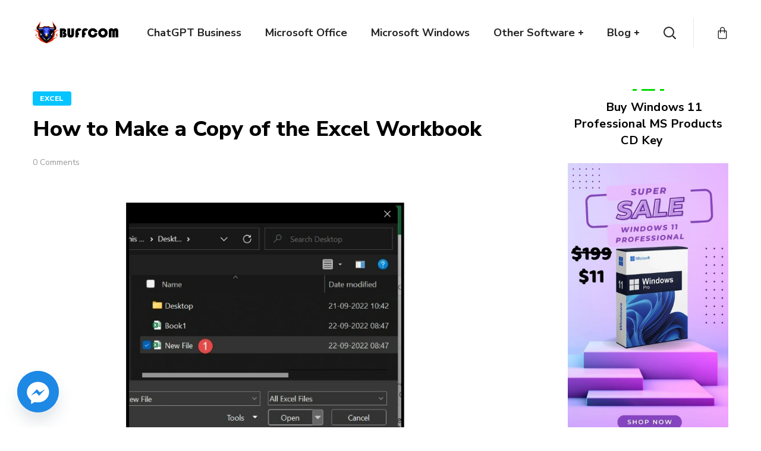

--- FILE ---
content_type: text/html; charset=UTF-8
request_url: https://buffcom.net/how-to-make-a-copy-of-the-excel-workbook/
body_size: 29336
content:
<!DOCTYPE html>
<html lang="en-US" prefix="og: https://ogp.me/ns#">
<head>
    <meta http-equiv="Content-Type" content="text/html; charset=UTF-8">
    <meta name="viewport" content="width=device-width, initial-scale=1, maximum-scale=1">
    <meta http-equiv="X-UA-Compatible" content="IE=Edge">
    <link rel="pingback" href="https://buffcom.net/xmlrpc.php">
                            <script src="[data-uri]" defer></script>
                        	<style>img:is([sizes="auto" i], [sizes^="auto," i]) { contain-intrinsic-size: 3000px 1500px }</style>
	
<!-- Search Engine Optimization by Rank Math - https://rankmath.com/ -->
<title>How to Make a Copy of the Excel Workbook - BUFFCOM.NET</title>
<meta name="description" content="Creating a copy of an Excel workbook is a simple task that can be accomplished using two easy methods. In this tutorial, we will explore both methods and show"/>
<meta name="robots" content="follow, index, max-snippet:-1, max-video-preview:-1, max-image-preview:large"/>
<link rel="canonical" href="https://buffcom.net/how-to-make-a-copy-of-the-excel-workbook/" />
<meta property="og:locale" content="en_US" />
<meta property="og:type" content="article" />
<meta property="og:title" content="How to Make a Copy of the Excel Workbook - BUFFCOM.NET" />
<meta property="og:description" content="Creating a copy of an Excel workbook is a simple task that can be accomplished using two easy methods. In this tutorial, we will explore both methods and show" />
<meta property="og:url" content="https://buffcom.net/how-to-make-a-copy-of-the-excel-workbook/" />
<meta property="og:site_name" content="BUFFCOM.NET" />
<meta property="article:section" content="Excel" />
<meta property="og:updated_time" content="2023-05-08T09:09:41+00:00" />
<meta property="og:image" content="https://buffcom.net/wp-content/uploads/2023/05/How-to-Make-a-Copy-of-the-Excel-Workbook-7.jpg" />
<meta property="og:image:secure_url" content="https://buffcom.net/wp-content/uploads/2023/05/How-to-Make-a-Copy-of-the-Excel-Workbook-7.jpg" />
<meta property="og:image:width" content="800" />
<meta property="og:image:height" content="491" />
<meta property="og:image:alt" content="Excel Workbook" />
<meta property="og:image:type" content="image/jpeg" />
<meta property="article:published_time" content="2023-05-08T09:00:52+00:00" />
<meta property="article:modified_time" content="2023-05-08T09:09:41+00:00" />
<meta name="twitter:card" content="summary_large_image" />
<meta name="twitter:title" content="How to Make a Copy of the Excel Workbook - BUFFCOM.NET" />
<meta name="twitter:description" content="Creating a copy of an Excel workbook is a simple task that can be accomplished using two easy methods. In this tutorial, we will explore both methods and show" />
<meta name="twitter:image" content="https://buffcom.net/wp-content/uploads/2023/05/How-to-Make-a-Copy-of-the-Excel-Workbook-7.jpg" />
<meta name="twitter:label1" content="Written by" />
<meta name="twitter:data1" content="KeyaiiIEAd AN" />
<meta name="twitter:label2" content="Time to read" />
<meta name="twitter:data2" content="1 minute" />
<script type="application/ld+json" class="rank-math-schema">{"@context":"https://schema.org","@graph":[{"@type":"Organization","@id":"https://buffcom.net/#organization","name":"Buffcom.NET","url":"https://buffcom.net","logo":{"@type":"ImageObject","@id":"https://buffcom.net/#logo","url":"https://buffcom.net/wp-content/uploads/2021/05/buffcom-logo.jpg","contentUrl":"https://buffcom.net/wp-content/uploads/2021/05/buffcom-logo.jpg","caption":"Buffcom.NET","inLanguage":"en-US","width":"500","height":"133"}},{"@type":"WebSite","@id":"https://buffcom.net/#website","url":"https://buffcom.net","name":"Buffcom.NET","publisher":{"@id":"https://buffcom.net/#organization"},"inLanguage":"en-US"},{"@type":"ImageObject","@id":"https://buffcom.net/wp-content/uploads/2023/05/How-to-Make-a-Copy-of-the-Excel-Workbook-7.jpg","url":"https://buffcom.net/wp-content/uploads/2023/05/How-to-Make-a-Copy-of-the-Excel-Workbook-7.jpg","width":"800","height":"491","inLanguage":"en-US"},{"@type":"WebPage","@id":"https://buffcom.net/how-to-make-a-copy-of-the-excel-workbook/#webpage","url":"https://buffcom.net/how-to-make-a-copy-of-the-excel-workbook/","name":"How to Make a Copy of the Excel Workbook - BUFFCOM.NET","datePublished":"2023-05-08T09:00:52+00:00","dateModified":"2023-05-08T09:09:41+00:00","isPartOf":{"@id":"https://buffcom.net/#website"},"primaryImageOfPage":{"@id":"https://buffcom.net/wp-content/uploads/2023/05/How-to-Make-a-Copy-of-the-Excel-Workbook-7.jpg"},"inLanguage":"en-US"},{"@type":"Person","@id":"https://buffcom.net/author/keyaiiieadan/","name":"KeyaiiIEAd AN","url":"https://buffcom.net/author/keyaiiieadan/","image":{"@type":"ImageObject","@id":"https://secure.gravatar.com/avatar/a67f61de4051262a24d7f5dc7d2e632d856fddcab72c117b95a7beaa9372a208?s=96&amp;d=wavatar&amp;r=g","url":"https://secure.gravatar.com/avatar/a67f61de4051262a24d7f5dc7d2e632d856fddcab72c117b95a7beaa9372a208?s=96&amp;d=wavatar&amp;r=g","caption":"KeyaiiIEAd AN","inLanguage":"en-US"},"worksFor":{"@id":"https://buffcom.net/#organization"}},{"@type":"BlogPosting","headline":"How to Make a Copy of the Excel Workbook - BUFFCOM.NET","keywords":"Excel Workbook","datePublished":"2023-05-08T09:00:52+00:00","dateModified":"2023-05-08T09:09:41+00:00","articleSection":"Excel","author":{"@id":"https://buffcom.net/author/keyaiiieadan/","name":"KeyaiiIEAd AN"},"publisher":{"@id":"https://buffcom.net/#organization"},"description":"Creating a copy of an Excel workbook is a simple task that can be accomplished using two easy methods. In this tutorial, we will explore both methods and show","name":"How to Make a Copy of the Excel Workbook - BUFFCOM.NET","@id":"https://buffcom.net/how-to-make-a-copy-of-the-excel-workbook/#richSnippet","isPartOf":{"@id":"https://buffcom.net/how-to-make-a-copy-of-the-excel-workbook/#webpage"},"image":{"@id":"https://buffcom.net/wp-content/uploads/2023/05/How-to-Make-a-Copy-of-the-Excel-Workbook-7.jpg"},"inLanguage":"en-US","mainEntityOfPage":{"@id":"https://buffcom.net/how-to-make-a-copy-of-the-excel-workbook/#webpage"}}]}</script>
<!-- /Rank Math WordPress SEO plugin -->

<link rel="alternate" type="application/rss+xml" title="BUFFCOM.NET &raquo; Feed" href="https://buffcom.net/feed/" />
<link rel="alternate" type="application/rss+xml" title="BUFFCOM.NET &raquo; Comments Feed" href="https://buffcom.net/comments/feed/" />
<link rel="alternate" type="application/rss+xml" title="BUFFCOM.NET &raquo; How to Make a Copy of the Excel Workbook Comments Feed" href="https://buffcom.net/how-to-make-a-copy-of-the-excel-workbook/feed/" />
<script src="[data-uri]" defer></script>

<style id='wp-emoji-styles-inline-css' type='text/css'>

	img.wp-smiley, img.emoji {
		display: inline !important;
		border: none !important;
		box-shadow: none !important;
		height: 1em !important;
		width: 1em !important;
		margin: 0 0.07em !important;
		vertical-align: -0.1em !important;
		background: none !important;
		padding: 0 !important;
	}
</style>
<link rel='stylesheet' id='wp-block-library-css' href='https://buffcom.net/wp-includes/css/dist/block-library/style.min.css?ver=6.8.3' type='text/css' media='all' />
<style id='classic-theme-styles-inline-css' type='text/css'>
/*! This file is auto-generated */
.wp-block-button__link{color:#fff;background-color:#32373c;border-radius:9999px;box-shadow:none;text-decoration:none;padding:calc(.667em + 2px) calc(1.333em + 2px);font-size:1.125em}.wp-block-file__button{background:#32373c;color:#fff;text-decoration:none}
</style>
<style id='global-styles-inline-css' type='text/css'>
:root{--wp--preset--aspect-ratio--square: 1;--wp--preset--aspect-ratio--4-3: 4/3;--wp--preset--aspect-ratio--3-4: 3/4;--wp--preset--aspect-ratio--3-2: 3/2;--wp--preset--aspect-ratio--2-3: 2/3;--wp--preset--aspect-ratio--16-9: 16/9;--wp--preset--aspect-ratio--9-16: 9/16;--wp--preset--color--black: #000000;--wp--preset--color--cyan-bluish-gray: #abb8c3;--wp--preset--color--white: #ffffff;--wp--preset--color--pale-pink: #f78da7;--wp--preset--color--vivid-red: #cf2e2e;--wp--preset--color--luminous-vivid-orange: #ff6900;--wp--preset--color--luminous-vivid-amber: #fcb900;--wp--preset--color--light-green-cyan: #7bdcb5;--wp--preset--color--vivid-green-cyan: #00d084;--wp--preset--color--pale-cyan-blue: #8ed1fc;--wp--preset--color--vivid-cyan-blue: #0693e3;--wp--preset--color--vivid-purple: #9b51e0;--wp--preset--gradient--vivid-cyan-blue-to-vivid-purple: linear-gradient(135deg,rgba(6,147,227,1) 0%,rgb(155,81,224) 100%);--wp--preset--gradient--light-green-cyan-to-vivid-green-cyan: linear-gradient(135deg,rgb(122,220,180) 0%,rgb(0,208,130) 100%);--wp--preset--gradient--luminous-vivid-amber-to-luminous-vivid-orange: linear-gradient(135deg,rgba(252,185,0,1) 0%,rgba(255,105,0,1) 100%);--wp--preset--gradient--luminous-vivid-orange-to-vivid-red: linear-gradient(135deg,rgba(255,105,0,1) 0%,rgb(207,46,46) 100%);--wp--preset--gradient--very-light-gray-to-cyan-bluish-gray: linear-gradient(135deg,rgb(238,238,238) 0%,rgb(169,184,195) 100%);--wp--preset--gradient--cool-to-warm-spectrum: linear-gradient(135deg,rgb(74,234,220) 0%,rgb(151,120,209) 20%,rgb(207,42,186) 40%,rgb(238,44,130) 60%,rgb(251,105,98) 80%,rgb(254,248,76) 100%);--wp--preset--gradient--blush-light-purple: linear-gradient(135deg,rgb(255,206,236) 0%,rgb(152,150,240) 100%);--wp--preset--gradient--blush-bordeaux: linear-gradient(135deg,rgb(254,205,165) 0%,rgb(254,45,45) 50%,rgb(107,0,62) 100%);--wp--preset--gradient--luminous-dusk: linear-gradient(135deg,rgb(255,203,112) 0%,rgb(199,81,192) 50%,rgb(65,88,208) 100%);--wp--preset--gradient--pale-ocean: linear-gradient(135deg,rgb(255,245,203) 0%,rgb(182,227,212) 50%,rgb(51,167,181) 100%);--wp--preset--gradient--electric-grass: linear-gradient(135deg,rgb(202,248,128) 0%,rgb(113,206,126) 100%);--wp--preset--gradient--midnight: linear-gradient(135deg,rgb(2,3,129) 0%,rgb(40,116,252) 100%);--wp--preset--font-size--small: 13px;--wp--preset--font-size--medium: 20px;--wp--preset--font-size--large: 36px;--wp--preset--font-size--x-large: 42px;--wp--preset--spacing--20: 0.44rem;--wp--preset--spacing--30: 0.67rem;--wp--preset--spacing--40: 1rem;--wp--preset--spacing--50: 1.5rem;--wp--preset--spacing--60: 2.25rem;--wp--preset--spacing--70: 3.38rem;--wp--preset--spacing--80: 5.06rem;--wp--preset--shadow--natural: 6px 6px 9px rgba(0, 0, 0, 0.2);--wp--preset--shadow--deep: 12px 12px 50px rgba(0, 0, 0, 0.4);--wp--preset--shadow--sharp: 6px 6px 0px rgba(0, 0, 0, 0.2);--wp--preset--shadow--outlined: 6px 6px 0px -3px rgba(255, 255, 255, 1), 6px 6px rgba(0, 0, 0, 1);--wp--preset--shadow--crisp: 6px 6px 0px rgba(0, 0, 0, 1);}:where(.is-layout-flex){gap: 0.5em;}:where(.is-layout-grid){gap: 0.5em;}body .is-layout-flex{display: flex;}.is-layout-flex{flex-wrap: wrap;align-items: center;}.is-layout-flex > :is(*, div){margin: 0;}body .is-layout-grid{display: grid;}.is-layout-grid > :is(*, div){margin: 0;}:where(.wp-block-columns.is-layout-flex){gap: 2em;}:where(.wp-block-columns.is-layout-grid){gap: 2em;}:where(.wp-block-post-template.is-layout-flex){gap: 1.25em;}:where(.wp-block-post-template.is-layout-grid){gap: 1.25em;}.has-black-color{color: var(--wp--preset--color--black) !important;}.has-cyan-bluish-gray-color{color: var(--wp--preset--color--cyan-bluish-gray) !important;}.has-white-color{color: var(--wp--preset--color--white) !important;}.has-pale-pink-color{color: var(--wp--preset--color--pale-pink) !important;}.has-vivid-red-color{color: var(--wp--preset--color--vivid-red) !important;}.has-luminous-vivid-orange-color{color: var(--wp--preset--color--luminous-vivid-orange) !important;}.has-luminous-vivid-amber-color{color: var(--wp--preset--color--luminous-vivid-amber) !important;}.has-light-green-cyan-color{color: var(--wp--preset--color--light-green-cyan) !important;}.has-vivid-green-cyan-color{color: var(--wp--preset--color--vivid-green-cyan) !important;}.has-pale-cyan-blue-color{color: var(--wp--preset--color--pale-cyan-blue) !important;}.has-vivid-cyan-blue-color{color: var(--wp--preset--color--vivid-cyan-blue) !important;}.has-vivid-purple-color{color: var(--wp--preset--color--vivid-purple) !important;}.has-black-background-color{background-color: var(--wp--preset--color--black) !important;}.has-cyan-bluish-gray-background-color{background-color: var(--wp--preset--color--cyan-bluish-gray) !important;}.has-white-background-color{background-color: var(--wp--preset--color--white) !important;}.has-pale-pink-background-color{background-color: var(--wp--preset--color--pale-pink) !important;}.has-vivid-red-background-color{background-color: var(--wp--preset--color--vivid-red) !important;}.has-luminous-vivid-orange-background-color{background-color: var(--wp--preset--color--luminous-vivid-orange) !important;}.has-luminous-vivid-amber-background-color{background-color: var(--wp--preset--color--luminous-vivid-amber) !important;}.has-light-green-cyan-background-color{background-color: var(--wp--preset--color--light-green-cyan) !important;}.has-vivid-green-cyan-background-color{background-color: var(--wp--preset--color--vivid-green-cyan) !important;}.has-pale-cyan-blue-background-color{background-color: var(--wp--preset--color--pale-cyan-blue) !important;}.has-vivid-cyan-blue-background-color{background-color: var(--wp--preset--color--vivid-cyan-blue) !important;}.has-vivid-purple-background-color{background-color: var(--wp--preset--color--vivid-purple) !important;}.has-black-border-color{border-color: var(--wp--preset--color--black) !important;}.has-cyan-bluish-gray-border-color{border-color: var(--wp--preset--color--cyan-bluish-gray) !important;}.has-white-border-color{border-color: var(--wp--preset--color--white) !important;}.has-pale-pink-border-color{border-color: var(--wp--preset--color--pale-pink) !important;}.has-vivid-red-border-color{border-color: var(--wp--preset--color--vivid-red) !important;}.has-luminous-vivid-orange-border-color{border-color: var(--wp--preset--color--luminous-vivid-orange) !important;}.has-luminous-vivid-amber-border-color{border-color: var(--wp--preset--color--luminous-vivid-amber) !important;}.has-light-green-cyan-border-color{border-color: var(--wp--preset--color--light-green-cyan) !important;}.has-vivid-green-cyan-border-color{border-color: var(--wp--preset--color--vivid-green-cyan) !important;}.has-pale-cyan-blue-border-color{border-color: var(--wp--preset--color--pale-cyan-blue) !important;}.has-vivid-cyan-blue-border-color{border-color: var(--wp--preset--color--vivid-cyan-blue) !important;}.has-vivid-purple-border-color{border-color: var(--wp--preset--color--vivid-purple) !important;}.has-vivid-cyan-blue-to-vivid-purple-gradient-background{background: var(--wp--preset--gradient--vivid-cyan-blue-to-vivid-purple) !important;}.has-light-green-cyan-to-vivid-green-cyan-gradient-background{background: var(--wp--preset--gradient--light-green-cyan-to-vivid-green-cyan) !important;}.has-luminous-vivid-amber-to-luminous-vivid-orange-gradient-background{background: var(--wp--preset--gradient--luminous-vivid-amber-to-luminous-vivid-orange) !important;}.has-luminous-vivid-orange-to-vivid-red-gradient-background{background: var(--wp--preset--gradient--luminous-vivid-orange-to-vivid-red) !important;}.has-very-light-gray-to-cyan-bluish-gray-gradient-background{background: var(--wp--preset--gradient--very-light-gray-to-cyan-bluish-gray) !important;}.has-cool-to-warm-spectrum-gradient-background{background: var(--wp--preset--gradient--cool-to-warm-spectrum) !important;}.has-blush-light-purple-gradient-background{background: var(--wp--preset--gradient--blush-light-purple) !important;}.has-blush-bordeaux-gradient-background{background: var(--wp--preset--gradient--blush-bordeaux) !important;}.has-luminous-dusk-gradient-background{background: var(--wp--preset--gradient--luminous-dusk) !important;}.has-pale-ocean-gradient-background{background: var(--wp--preset--gradient--pale-ocean) !important;}.has-electric-grass-gradient-background{background: var(--wp--preset--gradient--electric-grass) !important;}.has-midnight-gradient-background{background: var(--wp--preset--gradient--midnight) !important;}.has-small-font-size{font-size: var(--wp--preset--font-size--small) !important;}.has-medium-font-size{font-size: var(--wp--preset--font-size--medium) !important;}.has-large-font-size{font-size: var(--wp--preset--font-size--large) !important;}.has-x-large-font-size{font-size: var(--wp--preset--font-size--x-large) !important;}
:where(.wp-block-post-template.is-layout-flex){gap: 1.25em;}:where(.wp-block-post-template.is-layout-grid){gap: 1.25em;}
:where(.wp-block-columns.is-layout-flex){gap: 2em;}:where(.wp-block-columns.is-layout-grid){gap: 2em;}
:root :where(.wp-block-pullquote){font-size: 1.5em;line-height: 1.6;}
</style>
<link rel='stylesheet' id='contact-form-7-css' href='https://buffcom.net/wp-content/plugins/contact-form-7/includes/css/styles.css?ver=6.1.1' type='text/css' media='all' />
<link rel='stylesheet' id='kk-star-ratings-css' href='https://buffcom.net/wp-content/plugins/kk-star-ratings/src/core/public/css/kk-star-ratings.min.css?ver=5.4.10.2' type='text/css' media='all' />
<link rel='stylesheet' id='woocommerce-layout-css' href='https://buffcom.net/wp-content/plugins/woocommerce/assets/css/woocommerce-layout.css?ver=10.2.1' type='text/css' media='all' />
<link rel='stylesheet' id='woocommerce-smallscreen-css' href='https://buffcom.net/wp-content/plugins/woocommerce/assets/css/woocommerce-smallscreen.css?ver=10.2.1' type='text/css' media='only screen and (max-width: 768px)' />
<link rel='stylesheet' id='woocommerce-general-css' href='https://buffcom.net/wp-content/plugins/woocommerce/assets/css/woocommerce.css?ver=10.2.1' type='text/css' media='all' />
<style id='woocommerce-inline-inline-css' type='text/css'>
.woocommerce form .form-row .required { visibility: visible; }
</style>
<link rel='stylesheet' id='brands-styles-css' href='https://buffcom.net/wp-content/plugins/woocommerce/assets/css/brands.css?ver=10.2.1' type='text/css' media='all' />
<link rel='stylesheet' id='seofy-default-style-css' href='https://buffcom.net/wp-content/themes/seofy/style.css?ver=6.8.3' type='text/css' media='all' />
<link rel='stylesheet' id='flaticon-css' href='https://buffcom.net/wp-content/themes/seofy/fonts/flaticon/flaticon.css?ver=6.8.3' type='text/css' media='all' />
<link rel='stylesheet' id='vc_font_awesome_5_shims-css' href='https://buffcom.net/wp-content/plugins/js_composer/assets/lib/bower/font-awesome/css/v4-shims.min.css?ver=6.6.0' type='text/css' media='all' />
<link rel='stylesheet' id='vc_font_awesome_5-css' href='https://buffcom.net/wp-content/plugins/js_composer/assets/lib/bower/font-awesome/css/all.min.css?ver=6.6.0' type='text/css' media='all' />
<link rel='stylesheet' id='seofy-main-css' href='https://buffcom.net/wp-content/themes/seofy/css/main.css?ver=6.8.3' type='text/css' media='all' />
<style id='seofy-main-inline-css' type='text/css'>
body {font-size: 16px;line-height: 1.875;font-weight: 400;color: #1e1e1e;}body,.author-info_name,.seofy_module_message_box .message_content .message_title,.seofy_module_videobox .title,.vc_row .vc_toggle .vc_toggle_title h4,.single_team_page .team-info_wrapper .team-info_item span,.wpb-js-composer .vc_row .vc_tta.vc_general .vc_tta-panel-title > a span,.wpb-js-composer .wgl-container .vc_row .vc_pie_chart .wpb_pie_chart_heading,.seofy_module_time_line_vertical .time_line-title{font-family: Nunito Sans;}select,ul.wgl-pagination li span,.blog-post.format-quote .blog-post_quote-author-pos,.seofy_module_testimonials .testimonials_quote,.recent-posts-widget .meta-wrapper a:hover,.tagcloud a,blockquote cite,#comments .comment-reply-link:hover,body input::placeholder,body textarea::placeholder,.share_post-container:hover > a,.vc_row .vc_toggle .vc_toggle_icon{color: #1e1e1e;}.seofy_module_carousel .slick-prev:after,.seofy_module_carousel .slick-next:after{border-color: #1e1e1e;}.seofy_module_title .external_link .button-read-more {line-height: 1.875;}h1,h2,h3,h4,h5,h6,h1 span,h2 span,h3 span,h4 span,h5 span,h6 span,h1 a,h2 a,h3 a,h4 a,h5 a,h6 a,.page-header .page-header_title,.button-read-more,.blog-post_cats,.cats_post,.column1 .item_title a,.seofy_twitter .twitt_title,.tagcloud-wrapper .title_tags,.strip_template .strip-item a span,.single_team_page .team-single_speaches-info .speech-info_desc span,.shortcode_tab_item_title,.index_number,.primary-nav.footer-menu .menu-item a{font-family: Nunito Sans;font-weight: 800;}#main ol > li:before,blockquote,body .widget_rss ul li .rss-date,body .widget .widget-title,label,legend,.author-info_content .author-info_name,.blog-post.format-quote .blog-post_quote-author,.blog-post_link>.link_post,.blog-post_quote-text,.blog-post_views-wrap .counts,.blog-post_meta-date .date_post span,.countdown-section .countdown-amount,.custom-header-font,.comments-title .number-comments,.dropcap,.seofy_module_counter .counter_value_wrap,.seofy_module_counter .counter_value_hide,.seofy_module_double_headings,.seofy_module_infobox .infobox_icon_container .infobox_icon_number,.seofy_module_pricing_plan .pricing_price_wrap,.isotope-filter a .number_filter,.mashsb-count .counts,.mashsb-box .mashsb-buttons a .text,.prev-link,.next-link,.vc_row .vc_tta.vc_general.vc_tta-style-accordion_bordered .vc_tta-panel-title>a span,.wgl_timetabs .timetabs_headings .wgl_tab .tab_title,.widget.seofy_widget.seofy_banner-widget .banner-widget_text,.widget.seofy_widget.seofy_banner-widget .banner-widget_text_bg,.blog-post_meta-categories a,.blog-post_meta-categories span,.blog-post_meta-date .date_post,.seofy_module_counter .counter_title,.seofy_module_progress_bar .progress_label,.seofy_module_progress_bar .progress_value,.seofy_module_progress_bar .progress_units,.isotope-filter a,.heading_subtitle,.info_prev-link_wrapper a,.info_next-link_wrapper a,.widget.widget_wgl_posts .recent-posts-widget li > .recent-posts-content .post_title,.page-header_breadcrumbs .breadcrumbs,.single_meta .single_info-share_social-wpapper > span.share_title,.single_team_page .team-single_speaches-info .speech-info_day,.single_team_page .team-info_wrapper .team-info_item,.wgl_portfolio_item-meta .post_cats,.single_team_page .team-info_wrapper .team-info_item,.portfolio_info_item-info_desc h5,.single_info-share_social-wpapper > span{font-family: Nunito Sans;}.banner_404,.wgl_portfolio_single-item .tagcloud .tagcloud_desc,.wgl_timetabs .timetabs_data .timetabs_item .item_time,.wgl_timetabs .timetabs_data .timetabs_item .content-wrapper .item_title,.wpb-js-composer .wgl-container .vc_row .vc_pie_chart .vc_pie_chart_value{font-family: Nunito Sans;color: #000000;}#comments .comment-reply-link,ul.wgl-pagination li a,body .footer select option,body .widget .widget-title,blockquote,h1,h2,h3,h4,h5,h6,h1 span,h2 span,h3 span,h4 span,h5 span,h6 span,h1 a,h2 a,h3 a,h4 a,h5 a,h6 a,h3#reply-title a,ul.wgl-pagination li span.current,ul.wgl-pagination li a:hover,.seofy_module_carousel .slick-prev:after,.seofy_module_carousel .slick-next:after,.prev-link-info_wrapper,.next-link-info_wrapper,.author-info_wrapper .title_soc_share,.author-widget_title,.blog-post_quote-author,.header_search.search_standard .header_search-field .search-form:after,.calendar_wrap tbody,.comment_author_says,.comment_author_says a,.single_meta .blog-post_share-wrap > span.share_title,.seofy_module_counter .counter_title,.single_meta .single_info-share_social-wpapper > span.share_title,.seofy_module_double_headings .heading_title,.seofy_module_testimonials .testimonials_item .testimonials_content_wrap .testimonials_name,.seofy_module_progress_bar .progress_label,.seofy_module_progress_bar .progress_value,.seofy_module_progress_bar .progress_units,.seofy_module_pricing_plan .pricing_plan_wrap .pricing_content > ul > li > b,.seofy_module_pricing_plan .pricing_plan_wrap .pricing_price_wrap,.tagcloud-wrapper .title_tags,.item_title a,.single_info-share_social-wpapper > span,.wgl_module_title.item_title .carousel_arrows a span:after,.wgl_module_team.info_under_image .team-department,.widget_search .search-form:after,.widget.widget_archive ul li:before,.widget.widget_recent_entries ul li:before,.widget.widget_meta ul li:before,.widget.widget_categories ul li:before,.widget.widget_wgl_posts .recent-posts-widget .post_title a,.widget.widget_archive ul li,.widget.widget_pages ul li,.widget.widget_meta ul li,.widget.widget_recent_comments ul li,.widget.widget_recent_entries ul li,.widget.widget_nav_menu ul li,.widget.widget_categories ul li,.wpb-js-composer .vc_row .vc_general.vc_tta-tabs .vc_tta-tabs-list .vc_tta-tab > a,.wpb-js-composer .wgl-container .vc_chart.vc_round-chart[data-vc-legend="1"] .vc_chart-legend li,.wpb-js-composer .wgl-container .vc_row .vc_general.vc_tta.vc_tta-accordion .vc_tta-panels-container .vc_tta-panel .vc_tta-panel-heading .vc_tta-panel-title,.wpb-js-composer .wgl-container .vc_row .vc_general.vc_tta.vc_tta-accordion .vc_tta-panels-container .vc_tta-panel.vc_active .vc_tta-panel-heading .vc_tta-panel-title > a .vc_tta-controls-icon,.wpb-js-composer .wgl-container .vc_row .vc_toggle.vc_toggle_active .vc_toggle_title .vc_toggle_icon,.wgl_timetabs .timetabs_headings .wgl_tab.active .tab_title,.wgl_timetabs .timetabs_headings .wgl_tab:hover .tab_title,.isotope-filter.filter_def a .number_filter,.inside_image .wgl_portfolio_item-title .title,.isotope-filter a:not(.active):not(:hover),ul.wp-block-archives.wp-block-archives-list li,ul.wp-block-latest-posts li,ul.wp-block-categories.wp-block-categories-list li{color: #000000;}input::-webkit-input-placeholder,textarea::-webkit-input-placeholder,input:-moz-placeholder,textarea:-moz-placeholder,input::-moz-placeholder,textarea::-moz-placeholder,input:-ms-input-placeholder,textarea:-ms-input-placeholder{color: #000000;}.seofy_module_title .carousel_arrows a span {background: #000000;}.seofy_module_infobox.infobox_alignment_left.title_divider .infobox_title:before,.seofy_module_infobox.infobox_alignment_right.title_divider .infobox_title:before{background-color: #000000;} .blog-post_cats span a:hover,.cats_post span a:hover,.cats_post a:hover{background-color: #000000 !important;}.seofy_module_title .carousel_arrows a span:before {border-color: #000000;}.wgl-theme-header .wgl-sticky-header .header_search{height: 50px !important;}#scroll_up {background-color: #c10e0e;color: #ffffff;}.wgl-sticky-header .wgl-header-row .primary-nav .lavalamp-object{background-color: #404040;}.primary-nav>div>ul,.primary-nav>ul,.primary-nav ul li.mega-menu-links > ul > li{font-family: Nunito Sans;font-weight: 700;line-height: 30px;font-size: 18px;}.primary-nav ul li ul,.wpml-ls,.primary-nav ul li div.mega-menu-container{font-family: Nunito Sans;font-weight: 600;line-height: 30px;font-size: 16px;}.wgl-theme-header .header_search-field,.primary-nav ul li ul,.primary-nav ul li div.mega-menu-container,.wgl-theme-header .woo_mini_cart,.wpml-ls-legacy-dropdown .wpml-ls-current-language .wpml-ls-sub-menu{background-color: rgba(255,255,255,1);color: #232323;}.wgl-header-row-section_top .primary-nav .lavalamp-object{background-color: rgba(143,143,143,1);}.wgl-header-row-section_middle .primary-nav .lavalamp-object{background-color: rgba(37,37,37,1);}.wgl-header-row-section_bottom .primary-nav .lavalamp-object{background-color: rgba(254,254,254,0.5);}.mobile_nav_wrapper,.wgl-menu_outer,.mobile_nav_wrapper .primary-nav ul li ul.sub-menu,.mobile_nav_wrapper .primary-nav ul li.mega-menu-links > ul.mega-menu > li > ul > li ul,.mobile_nav_wrapper .primary-nav ul li.mega-menu-links > ul.mega-menu > li > ul{background-color: rgba(255,255,255,1);color: #0a0a0a;}button,a:hover .wgl-icon,button:focus,button:active,h3#reply-title a:hover,input[type='submit']:focus,input[type='submit']:active,input[type="submit"]:hover,.author-info_social-wrapper,.button-read-more,.button-read-more:hover,.blog-post_title i,.blog-post_link>.link_post:hover,.blog-post.format-standard.link .blog-post_title:before,.blog-post_cats span,.blog-post_title a:hover,.blog-posts .meta-wrapper a:hover,.share_link span.fa:hover,.share_post span.fa:hover,.calendar_wrap thead,.copyright a:hover,.comment_author_says a:hover,.dropcap,.meta-wrapper > span.author_post a,.blog-post_wrapper .share_post-container:hover > a,.seofy_submit_wrapper:hover > i,.seofy_custom_button i,.seofy_custom_text a,.seofy_module_button a:hover,.seofy_module_carousel .slick-prev:hover:after,.seofy_module_carousel .slick-next:hover:after,.seofy_module_counter .counter_icon,.seofy_module_counter .counter_value_wrap,.seofy_module_counter .counter_value_wrap .counter_value_suffix,.seofy_module_demo_item .di_title-wrap .di_subtitle,.seofy_module_demo_item .di_title_wrap a:hover .di_title,.seofy_module_double_headings .heading_subtitle,.seofy_module_social .soc_icon:hover,.seofy_module_testimonials .testimonials_quote:before,.seofy_module_infobox .infobox_icon,.seofy_twitter a,.header_search .header_search-button > i:hover,.header_search-field .search-form:after,.next-link_wrapper .image_next.no_image:before,.next-link_wrapper .image_next:after,.prev-link_wrapper .image_prev:after,.prev-link_wrapper .image_prev.no_image:before,.single_team_page .team-info_wrapper .team-department span,.single_team_page .team-single_speaches-info .speech-info_desc span,.header_search .header_search-button > i:hover,.load_more_item:hover,.load_more_works:hover,.mc_form_inside #mc_signup_submit:hover,.meta-wrapper a:hover,.primary-nav ul li ul .menu-item.current-menu-item > a,.primary-nav ul ul li.menu-item.current-menu-ancestor > a,.primary-nav ul ul li.menu-item.current-menu-item > a,.primary-nav ul li ul .menu-item:hover > a,.primary-nav ul li ul .menu-item.back:hover > a,.primary-nav ul li ul .menu-item.back:hover:before,.vc_wp_custommenu .menu .menu-item.current-menu-item > a,.single_team_page .team-info_wrapper .team-info_item a:hover,.single-member-page .member-icon:hover,.single-member-page .team-link:hover,.single_team_page .team-single_speaches-info .speech-info_day,.team-icons .member-icon:hover,.under_image .wgl_portfolio_item-meta .post_cats,.vc_wp_custommenu .menu .menu-item.current-menu-ancestor > a,.wgl_timetabs .timetabs_headings .wgl_tab.active .tab_subtitle,.wgl_timetabs .timetabs_headings .wgl_tab:hover .tab_subtitle,.wgl_portfolio_category-wrapper a:hover,.wgl-theme-header .wrapper .seofy_module_button a:hover,.wgl_module_team .team-item_info .team-item_titles .team-title:hover,.wgl-icon:hover,.wgl-theme-color,.wpb-js-composer .wgl-container .vc_row .vc_general.vc_tta.vc_tta-accordion .vc_tta-panels-container .vc_tta-panel .vc_tta-panel-heading .vc_tta-panel-title:hover,.wpb-js-composer .wgl-container .vc_row .vc_general.vc_tta.vc_tta-accordion .vc_tta-panels-container .vc_tta-panel .vc_tta-panel-heading .vc_tta-panel-title.vc_tta-controls-icon-position-right .vc_tta-controls-icon,.wpb-js-composer .wgl-container .vc_row .vc_general.vc_tta.vc_tta-accordion .vc_tta-panels-container .vc_tta-panel.vc_active .vc_tta-panel-heading .vc_tta-panel-title > a span,.wpb-js-composer .wgl-container .vc_row .vc_toggle .vc_toggle_title:hover,.wpb-js-composer .wgl-container .vc_row .vc_toggle .vc_toggle_title:hover h4,.wpb-js-composer .wgl-container .vc_row .vc_toggle .vc_toggle_title .vc_toggle_icon,.wpb-js-composer .wgl-container .vc_row .vc_toggle.vc_toggle_active .vc_toggle_title h4,.wpb-js-composer .vc_row .vc_tta.vc_general .vc_active .vc_tta-panel-title > a:before,.wpml-ls a:hover,.wpml-ls-legacy-dropdown .wpml-ls-current-language:hover > a,.wpml-ls-legacy-dropdown .wpml-ls-current-language a:hover,.header_search .header_search-button > i:hover,.meta-wrapper span:after,.meta-wrapper > span:before,.wgl_portfolio_item-meta .post_cats a:hover,.under_image .wgl_portfolio_item-title .title:hover,.seofy_module_services_3 .services_icon_wrapper .services_icon,.seofy_module_circuit_services .services_subtitle,.seofy_module_services_4 .services_icon,.seofy_module_services_4:hover .services_number,ul.wp-block-archives.wp-block-archives-list li a:hover,ul.wp-block-latest-posts li a:hover,ul.wp-block-categories.wp-block-categories-list li a:hover{color: #03db00;}.hover_links a:hover,header .header-link:hover{color: #03db00 !important;}body .widget_nav_menu .current-menu-ancestor > a,body .widget_nav_menu .current-menu-item > a,body .widget_recent_entriesul li .post-date,body .widget_rss ul li .rss-date,.seofy_banner-widget .banner-widget_button:hover,.recent-posts-widget .meta-wrapper a,.widget.widget_archive ul li a:hover,.widget.widget_archive ul li a:hover,.widget.widget_categories ul li a:hover,.widget.widget_categories ul li a:hover,.widget.widget_recent_comments ul li a,.widget.widget_recent_comments ul li a,.widget.widget_recent_entries ul li:before,.widget.widget_recent_entries ul li:before,.widget.widget_pages ul li a:hover,.widget.widget_pages ul li a:hover,.widget.widget_meta ul li a:hover,.widget.widget_meta ul li a:hover,.widget.seofy_widget.seofy_banner-widget .banner-widget_button:hover,.widget.seofy_widget.seofy_banner-widget .banner-widget_button:hover,.widget.widget_recent_comments ul li a:hover,.widget.widget_recent_comments ul li a:hover,.widget.widget_recent_entries ul li a:hover,.widget.widget_recent_entries ul li a:hover,.widget.widget_nav_menu ul li a:hover,.widget.widget_nav_menu ul li a:hover,.widget.widget_wgl_posts .recent-posts-widget li > .recent-posts-content .post_title a:hover,.widget.widget_wgl_posts .recent-posts-widget li > .recent-posts-content .post_title a:hover,.recent-posts-widget .meta-wrapper a{color: #03db00;}.primary-nav ul li ul li:hover > a > span:before,.wpml-ls-legacy-dropdown .wpml-ls-sub-menu .wpml-ls-item a span:before,.primary-nav ul li ul li > a > span:before,.single_team_page .team-title:before,.isotope-filter a.active,.isotope-filter a:hover,.wgl-container ul.seofy_plus li:after,.wgl-container ul.seofy_plus li:before,.wgl-container ul.seofy_dash li:before,.seofy_module_double_headings .heading_title .heading_divider,.seofy_module_double_headings .heading_title .heading_divider:before,.seofy_module_double_headings .heading_title .heading_divider:after,ul.wp-block-archives.wp-block-archives-list li a:before{background: #03db00;}::selection,#comments .comment-reply-link:hover,#comments > h3:after,#sb_instagram .sbi_photo:before,#main ul.seofy_plus li:before,aside > .widget + .widget:before,button:hover,body .widget .widget-title .widget-title_dots,body .widget .widget-title .widget-title_dots:before,body .widget .widget-title .widget-title_dots:after,input[type="submit"],mark,span.highlighter,.button-read-more:after,.blog-post_cats span a,.calendar_wrap caption,.comment-reply-title:after,.seofy_divider .seofy_divider_line .seofy_divider_custom .divider_line,.seofy_module_cats .cats_item-count,.seofy_module_double_headings .heading_subtitle:after,.seofy_module_double_headings .heading_subtitle:before,.seofy_module_progress_bar .progress_bar,.seofy_module_progress_bar .progress_label_wrap:before,.seofy_module_infobox.type_tile:hover:before,.seofy_module_social.with_bg .soc_icon,.seofy_module_pricing_plan .pricing_plan_wrap.highlighted .pricing_header,.seofy_module_title:after,.seofy_module_title .carousel_arrows a:hover span,.seofy_module_videobox .videobox_link,.load_more_works,.mc_form_inside #mc_signup_submit,.vc_wp_custommenu .menu .menu-item a:before,.primary-nav > ul > li > a > span:after,.primary-nav ul li ul li > a span:before,.primary-nav ul li ul li > a:before,.primary-nav > ul:not(.lavalamp) > li.current-menu-item > a > span:after,.primary-nav > ul:not(.lavalamp) > li.current-menu-ancestor > a> span:after,.primary-nav ul li.mega-menu.mega-cat div.mega-menu-container ul.mega-menu.cats-horizontal > li.is-active > a,.primary-nav ul li.mega-menu-links > ul > li > a:before,.primary-nav ul li.menu-item.current-menu-ancestor > a > span:after,.primary-nav ul li.menu-item.current-menu-item > a > span:after,.wpml-ls-legacy-dropdown .wpml-ls-sub-menu .wpml-ls-item a:before,.wgl_module_title.item_title .carousel_arrows a:hover,.wgl_timetabs .timetabs_headings .wgl_tab.active:after,.seofy_banner-widget .banner-widget_button,.widget .calendar_wrap table td#today:before,.widget .calendar_wrap table td#today:before,.widget .calendar_wrap tbody td > a:before,.widget .counter_posts,.widget.widget_pages ul li a:before,.widget.widget_nav_menu ul li a:before,.widget_nav_menu .menu .menu-item:before,.widget_postshero .recent-posts-widget .post_cat a,.widget_categories ul li > a:before,.widget_meta ul li > a:before,.widget_archive ul li > a:before,.tagcloud a:hover{background-color: #03db00;}.seofy_module_button a{border-color: #03db00;background: #03db00;}.blog-post_meta-date,.blog-post_cats span a,.seofy_404_button.seofy_module_button a,.seofy_module_carousel.navigation_offset_element .slick-prev:hover,.seofy_module_carousel.navigation_offset_element .slick-next:hover,.cats_post a,.load_more_item,.next-link:hover,.prev-link:hover{border-color: #03db00;background: #03db00;} #comments .comment-reply-link,.banner-widget_button,.seofy_module_button a:hover,.seofy_module_carousel.pagination_circle_border .slick-dots li button,.seofy_module_cats .seofy_module_carousel .slick-next:hover,.seofy_module_cats .seofy_module_carousel .slick-prev:hover,.seofy_module_title .carousel_arrows a:hover span:before,.load_more_item:hover,.load_more_works{border-color: #03db00;}.single_team_page .team-info_wrapper .team-info_svg svg,.single_team_page .team-single_wrapper:hover .team-info_wrapper .team-info_svg svg,.wgl_module_team.horiz_type .team-item_content:hover .team-info_svg svg{fill: #03db00;}.wgl-theme-header .header_search .header_search-field:after{border-bottom-color: rgba(3,219,0,0.9);}.theme_color_shadow{box-shadow: 0px 11px 38px 0px rgba(3,219,0,0.45);}a,blockquote:before,.dropcap,#main ul li:before,body ol > li:before,.blog-post_link:before,.blog-post_meta-categories span,.blog-post_quote-text:before,.wgl_portfolio_item-meta a,.wgl_portfolio_item-meta span,.seofy_module_demo_item .di_label{color: #05c4ff;}#main ul li:before,.meta-wrapper span:after,.prev-link_wrapper .image_prev .no_image_post,.next-link_wrapper .image_next .no_image_post,.next-link_wrapper .image_next:after,.prev-link_wrapper .image_prev:after,.wgl-pagination .page .current,.wgl-pagination .page a:hover,.page-header_breadcrumbs .divider,.slick-dots li button,ul.wp-block-categories.wp-block-categories-list li .post_count{background: #05c4ff;}body .widget_categories ul li .post_count,body .widget_product_categories ul li .post_count,body .widget_meta ul li .post_count,body .widget_archive ul li .post_count{background: #05c4ff;}.blog-post_meta-categories a{background: #05c4ff;border-color: #05c4ff;}.footer_top-area .widget.widget_archive ul li > a:hover,.footer_top-area .widget.widget_archive ul li > a:hover,.footer_top-area .widget.widget_categories ul li > a:hover,.footer_top-area .widget.widget_categories ul li > a:hover,.footer_top-area .widget.widget_pages ul li > a:hover,.footer_top-area .widget.widget_pages ul li > a:hover,.footer_top-area .widget.widget_meta ul li > a:hover,.footer_top-area .widget.widget_meta ul li > a:hover,.footer_top-area .widget.widget_recent_comments ul li > a:hover,.footer_top-area .widget.widget_recent_comments ul li > a:hover,.footer_top-area .widget.widget_recent_entries ul li > a:hover,.footer_top-area .widget.widget_recent_entries ul li > a:hover,.footer_top-area .widget.widget_nav_menu ul li > a:hover,.footer_top-area .widget.widget_nav_menu ul li > a:hover,.footer_top-area .widget.widget_wgl_posts .recent-posts-widget li > .recent-posts-content .post_title a:hover,.footer_top-area .widget.widget_wgl_posts .recent-posts-widget li > .recent-posts-content .post_title a:hover{color: #03db00;}.footer ul li:before,.footer ul li:before,.footer_top-area a:hover,.footer_top-area a:hover{color: #03db00;}.footer_top-area .widget-title,.footer_top-area .widget-title .rsswidget,.footer_top-area .widget.widget_pages ul li a,.footer_top-area .widget.widget_nav_menu ul li a,.footer_top-area .widget.widget_wgl_posts .recent-posts-widget li > .recent-posts-content .post_title a,.footer_top-area .widget.widget_archive ul li > a,.footer_top-area .widget.widget_categories ul li > a,.footer_top-area .widget.widget_pages ul li > a,.footer_top-area .widget.widget_meta ul li > a,.footer_top-area .widget.widget_recent_comments ul li > a,.footer_top-area .widget.widget_recent_entries ul li > a,.footer_top-area .widget.widget_archive ul li:before,.footer_top-area .widget.widget_meta ul li:before,.footer_top-area .widget.widget_categories ul li:before,.footer_top-area strong,.footer_top-area h1,.footer_top-area h2,.footer_top-area h3,.footer_top-area h4,.footer_top-area h5,.footer_top-area h6{color: #000000;}.footer_top-area{color: #000000;}.footer_top-area .widget.widget_archive ul li:after,.footer_top-area .widget.widget_pages ul li:after,.footer_top-area .widget.widget_meta ul li:after,.footer_top-area .widget.widget_recent_comments ul li:after,.footer_top-area .widget.widget_recent_entries ul li:after,.footer_top-area .widget.widget_nav_menu ul li:after,.footer_top-area .widget.widget_categories ul li:after{background-color: #000000;}.footer .copyright{color: #888888;}.woocommerce div.product form.cart div.quantity label.label-qty{font-family: Nunito Sans;}.woocommerce .woocommerce-result-count,.woocommerce-page .woocommerce-result-count,.woocommerce .woocommerce-ordering select,.woocommerce .summary .product_meta > span span,.woocommerce table.shop_table td.product-name .product-quantity,.woocommerce table.shop_table td.product-total .woocommerce-Price-amount.amount,.woocommerce .summary .product_meta > span a,.woocommerce nav.woocommerce-pagination ul li a,.woocommerce div.product form.cart div.quantity .qty,.woocommerce-error,.woocommerce-info,.woocommerce-message{color: #1e1e1e;}.woocommerce div.product form.cart div.quantity .quantity-wrapper .qty,.woocommerce .cart-collaterals .cart_totals table th{font-family: Nunito Sans;}#add_payment_method .cart-collaterals .cart_totals .woocommerce-shipping-destination,.woocommerce-cart .cart-collaterals .cart_totals .woocommerce-shipping-destination,.woocommerce-checkout .cart-collaterals .cart_totals .woocommerce-shipping-destination,.woocommerce label,.woocommerce strong,.product-categories .cat-item a,.product-categories a,.widget_product_search .woocommerce-product-search:before,.woocommerce .widget_shopping_cart .total strong,.woocommerce.widget_shopping_cart .total strong,.woocommerce div.product .woocommerce-tabs .panel #respond #commentform label,.woocommerce .widget_price_filter .price_slider_amount,.woocommerce div.product .woocommerce-tabs .panel table.shop_attributes th,.woocommerce .cart-collaterals .cart_totals table th,.woocommerce-page .cart-collaterals .cart_totals table th,.woocommerce div.product form.cart div.quantity .quantity-wrapper .qty::placeholder,.woocommerce .summary .product_meta > span,.woocommerce div.product .woocommerce-tabs ul.tabs li,.woocommerce div.product form.cart button.button.alt:hover,.woocommerce div.product .woocommerce-tabs ul.tabs li.active,.woocommerce ul.cart_list li a,.woocommerce table.shop_table td.product-name,.woocommerce ul.product_list_widget li a,.woocommerce-tabs .comment-reply-title,.woocommerce form .form-row label,.woocommerce table.shop_table tfoot tr th,.woocommerce ul#shipping_method li label,.woocommerce div.product .woocommerce-tabs ul.tabs li a,.woocommerce form .form-row .select2-container--default .select2-selection--single .select2-selection__rendered{color: #000000;}.woocommerce #respond input#submit.disabled,.woocommerce #respond input#submit:disabled,.woocommerce #respond input#submit:disabled[disabled],.woocommerce a.button.disabled,.woocommerce a.button:disabled,.woocommerce a.button:disabled[disabled],.woocommerce button.button.disabled,.woocommerce button.button:disabled,.woocommerce button.button:disabled[disabled],.woocommerce input.button.disabled,.woocommerce input.button:disabled,.woocommerce input.button:disabled[disabled]{color: #000000 !important;}ul.wgl-products .price,.woocommerce .products ul.wgl-products .price,.product_list_widget .product-title,.wgl-theme-header .woo_mini_cart .woocommerce-mini-cart__total,.wgl-theme-header .woo_mini_cart .woocommerce-mini-cart__buttons a,.product-categories .cat-item .post_count,.product_list_widget .woocommerce-Price-amount,.wgl-theme-header .woo_mini_cart .woocommerce-mini-cart__total .woocommerce-Price-amount,.wgl-theme-header .mini-cart .woocommerce-mini-cart.cart_list.product_list_widget li a,.woocommerce div.product p.price,.woocommerce table.shop_table .woocommerce-Price-amount.amount,.woocommerce .widget_shopping_cart .total .woocommerce-Price-amount,.woocommerce ul.cart_list li a,.woocommerce ul.product_list_widget li a,.woocommerce.widget_shopping_cart .total .woocommerce-Price-amount,.woocommerce .products ul.wgl-products .price,.woocommerce-page .cart-collaterals .cart_totals table th,ul.wgl-products .woocommerce-loop-product__title,.woocommerce .product_meta > span,.woocommerce div.product form.cart .group_table tr td label,.woocommerce div.product span.price,.woocommerce table.shop_table thead th,.checkout.woocommerce-checkout #ship-to-different-address,.checkout.woocommerce-checkout #ship-to-different-address span,.woocommerce div.product .woocommerce-tabs .panel table.shop_attributes th,.woocommerce .products ul.wgl-products .woocommerce-loop-product__title{font-family: Nunito Sans;}.woocommerce .widget_price_filter .price_slider_amount .button:hover{color: #03db00 !important;}ul.wgl-products .price,ul.wgl-products .woocommerce-loop-product__title a:hover,.product_list_widget .woocommerce-Price-amount,.product_list_widget .product-title:hover,.product_list_widget li:hover .product-title,.product-categories a:hover,.product-categories .current-cat a,.product_meta > span a:hover,.wgl-theme-header .woo_mini_cart .woocommerce-mini-cart__buttons a.button.wc-forward:not(.checkout):hover,.wgl-theme-header .mini-cart .woocommerce-mini-cart.cart_list.product_list_widget li a:hover,.woocommerce #respond input#submit:hover,.woocommerce div.product form.cart .button:hover:before,.woocommerce div.product form.cart .reset_variations:before,.woocommerce div.product p.price,.woocommerce div.product span.price,.woocommerce div.product .woocommerce-tabs ul.tabs li.active,.woocommerce form .form-row .required,.woocommerce table.shop_table .woocommerce-Price-amount.amount,.woocommerce table.shop_table .order-total .woocommerce-Price-amount.amount,.woocommerce table.shop_table td.product-name a:hover,.woocommerce table.shop_table.cart input.button:hover,.woocommerce p.stars a,.woocommerce ul.cart_list li a:hover,.woocommerce ul.product_list_widget li a:hover,.woocommerce .products ul.wgl-products .woocommerce-loop-product__title a:hover,.woocommerce .summary .product_meta > span a:hover,.woocommerce .widget_price_filter .price_slider_amount .button:hover,.woocommerce .widget_shopping_cart .buttons a:hover,.woocommerce .widget_shopping_cart .total,.woocommerce.widget_shopping_cart .buttons a:hover,.woocommerce.widget_shopping_cart .total,.woocommerce-cart .wc-proceed-to-checkout a.checkout-button:hover,.woocommerce-review-link:hover{color: #03db00;}.woocommerce .cart .button:hover,.woocommerce .cart button.button:hover,.woocommerce .cart input.button:hover,.product_list_widget .woocommerce-Price-amount,.product_list_widget .product-title:hover,.product_list_widget li:hover .product-title,.product-categories a:hover,.product-categories .current-cat a,.product_meta > span a:hover,.wgl-theme-header .mini-cart .woocommerce-mini-cart.cart_list.product_list_widget li a:hover,.woocommerce div.product form.cart .reset_variations:before,.woocommerce div.product p.price,.woocommerce div.product span.price,.woocommerce form .form-row .required,.woocommerce table.shop_table .woocommerce-Price-amount.amount,.woocommerce table.shop_table .order-total .woocommerce-Price-amount.amount,.woocommerce table.shop_table td.product-name a:hover,.woocommerce table.shop_table.cart input.button:hover,.woocommerce p.stars a,.woocommerce ul.cart_list li a:hover,.woocommerce ul.product_list_widget li a:hover,.woocommerce #respond input#submit:hover,.woocommerce-cart .wc-proceed-to-checkout a.checkout-button:hover,.woocommerce-review-link:hover,.woocommerce .widget_price_filter .price_slider_amount .button:hover,.woocommerce .summary .product_meta > span a:hover,.woocommerce #payment #place_order:hover,.woocommerce-page #payment #place_order:hover,.woocommerce .cart .button:hover,.woocommerce .cart input.button:hover,.woocommerce-message a.button:hover{color: #03db00;}.product-categories .cat-item a:before,.woocommerce #respond input#submit.disabled:hover,.woocommerce #respond input#submit:disabled:hover,.woocommerce #respond input#submit:disabled[disabled]:hover,.woocommerce a.button:hover,.woocommerce a.button.disabled:hover,.woocommerce a.button:disabled:hover,.woocommerce a.button:disabled[disabled]:hover,.woocommerce button.button:disabled:hover,.woocommerce button.button:disabled[disabled]:hover,.woocommerce button.button:hover,.woocommerce button.button.disabled:hover,.woocommerce input.button:hover,.woocommerce input.button:disabled:hover,.woocommerce input.button:disabled[disabled]:hover,.woocommerce input.button.disabled:hover,.woocommerce .widget_price_filter .price_slider_wrapper .ui-widget-content,.woocommerce .widget_price_filter .price_slider_amount .button,.woo_product_image .picture:hover a.add_to_cart_button:hover,.woo_product_image .picture:hover a.button:hover,.woo_product_image .added_to_cart.wc-forward:hover{background-color: #03db00;}ul.wgl-products li a.add_to_cart_button,ul.wgl-products li a.button,ul.wgl-products li .added_to_cart.wc-forward,.woocommerce #respond input#submit.alt,.woocommerce #respond input#submit,.woocommerce #payment #place_order,.woocommerce a.button.alt,.woocommerce a.button,.woocommerce button.button,.woocommerce button.button.alt:hover,.woocommerce div.product form.cart .button:before,.woocommerce div.product form.cart .button,.woocommerce input.button,.woocommerce input.button.alt,.woocommerce .cart input.button,.woocommerce .cart .button,.woocommerce .widget_shopping_cart .buttons a,.woocommerce-message a.button,.woocommerce-page #payment #place_order,.woocommerce.widget_shopping_cart .buttons a,.wgl-theme-header .woo_mini_cart .woocommerce-mini-cart__buttons a.button.wc-forward:not(.checkout){border-color: #03db00;background: #03db00;}#add_payment_method .wc-proceed-to-checkout a.checkout-button,.single-product div.product .woocommerce-product-gallery .woocommerce-product-gallery__trigger:hover,.wgl-theme-header .woo_mini_cart .woocommerce-mini-cart__buttons a.checkout:hover,.woocommerce table.shop_table.cart input.button,.woocommerce .widget_price_filter .price_slider_amount .button,.woocommerce #respond input#submit{border-color: #03db00;background: #03db00;} .wgl-theme-header .woo_mini_cart .woocommerce-mini-cart__buttons a.checkout,.woocommerce #respond input#submit:disabled,.woocommerce #respond input#submit:disabled[disabled],.woocommerce #respond input#submit.disabled,.woocommerce a.button:disabled,.woocommerce a.button:disabled[disabled],.woocommerce a.button.disabled,.woocommerce button.button.alt,.woocommerce button.button:disabled,.woocommerce button.button:disabled[disabled],.woocommerce button.button.disabled,.woocommerce input.button:disabled,.woocommerce input.button:disabled[disabled],.woocommerce input.button.disabled{border-color: #03db00;}.wgl-theme-header .woo_mini_cart .woocommerce-mini-cart__total span,.woocommerce .widget_shopping_cart .total .woocommerce-Price-amount,.woocommerce.widget_shopping_cart .total .woocommerce-Price-amount{color: #05c4ff;}.woocommerce table.shop_table thead,.woocommerce .widget_shopping_cart .buttons a.checkout,.woocommerce.widget_shopping_cart .buttons a.checkout,.woocommerce nav.woocommerce-pagination ul li a:hover,.woocommerce nav.woocommerce-pagination ul li a:focus,.woocommerce nav.woocommerce-pagination ul li a.current,.woocommerce nav.woocommerce-pagination ul li span.current{background: #05c4ff;border-color: #05c4ff;}.woocommerce form .form-row .select2-container--default .select2-selection--single .select2-selection__arrow b{border-color: #000000 transparent transparent transparent;}body {background:#ffffff;}ol.commentlist:after {background:#ffffff;}h1,h1 a,h1 span {font-family:Nunito Sans;font-weight:800;font-size:42px;line-height:36px;}h2,h2 a,h2 span {font-family:Nunito Sans;font-weight:800;font-size:28px;line-height:36px;}h3,h3 a,h3 span {font-family:Nunito Sans;font-weight:800;font-size:25px;line-height:36px;}h4,h4 a,h4 span {font-family:Nunito Sans;font-weight:800;font-size:20px;line-height:36px;}h5,h5 a,h5 span {font-family:Nunito Sans;font-weight:700;font-size:20px;line-height:36px;}h6,h6 a,h6 span {font-family:Nunito Sans;font-weight:700;font-size:18px;line-height:36px;}@media only screen and (max-width: 1200px){.wgl-theme-header{background-color: rgba(254,254,254,1) !important;color: #000000 !important;}.hamburger-inner,.hamburger-inner:before,.hamburger-inner:after{background-color:#000000;}}@media only screen and (max-width: 1200px){.wgl-theme-header .wgl-mobile-header {display: block;}.wgl-site-header {display:none;}.wgl-theme-header .mobile-hamburger-toggle {display: inline-block;}.wgl-theme-header .primary-nav {display:none;}header.wgl-theme-header .mobile_nav_wrapper .primary-nav {display:block;}.wgl-theme-header .wgl-sticky-header {display: none;}.wgl-theme-header.header_overlap {position: relative;z-index: 2;}body.mobile_switch_on .wgl-menu_outer {height: calc(100vh - 100px);}.mobile_nav_wrapper .primary-nav{min-height: calc(100vh - 100px - 30px);}}.vc_custom_1542724364701{padding-bottom: 20px !important;}.vc_custom_1528465408378{margin-top: 23px !important;}.vc_custom_1542637255006{padding-top: 11px !important;}.vc_custom_1542637262804{padding-top: 11px !important;} .example,.woocommerce .widget_price_filter .ui-slider .ui-slider-range {background: #ffc600;background: -moz-linear-gradient(-30deg,#ffc600 0%,#ff4200 100%);background: -webkit-gradient(left top,right bottom,color-stop(0%,#ffc600),color-stop(100%,#ff4200));background: -webkit-linear-gradient(-30deg,#ffc600 0%,#ff4200 100%);background: -o-linear-gradient(-30deg,#ffc600 0%,#ff4200 100%);background: -ms-linear-gradient(-30deg,#ffc600 0%,#ff4200 100%);background: linear-gradient(120deg,#ffc600 0%,#ff4200 100%);}.theme-gradient #scroll_up,.theme-gradient button,.theme-gradient .widget.seofy_widget.seofy_banner-widget .banner-widget_button,.theme-gradient .load_more_item,.theme-gradient input[type="submit"],.theme-gradient .rev_slider .rev-btn.gradient-button,.theme-gradient .seofy_module_demo_item .di_button a,.page_404_wrapper .seofy_404_button.wgl_button .wgl_button_link {background: -webkit-linear-gradient(left,#ffc600 0%,#ff4200 50%,#ffc600 100%);background-size: 300%,1px;background-position: 0%;}.theme-gradient ul.wgl-products li a.add_to_cart_button,.theme-gradient ul.wgl-products li a.button,.theme-gradient div.product form.cart .button,.theme-gradient .widget_shopping_cart .buttons a,.theme-gradient ul.wgl-products li .added_to_cart.wc-forward,.theme-gradient #payment #place_order,.theme-gradient #payment #place_order:hover,.theme-gradient #add_payment_method .wc-proceed-to-checkout a.checkout-button,.theme-gradient table.shop_table.cart input.button,.theme-gradient .checkout_coupon button.button,.theme-gradient #review_form #respond .form-submit input,.theme-gradient #review_form #respond .form-submit input:hover,.theme-gradient .cart .button,.theme-gradient button.button:hover,.theme-gradient .cart_totals .wc-proceed-to-checkout a.checkout-button:hover,.theme-gradient .cart .button:hover,.theme-gradient .cart-collaterals .button,.theme-gradient .cart-collaterals .button:hover,.theme-gradient table.shop_table.cart input.button:hover,.theme-gradient .woocommerce-message a.button,.theme-gradient .woocommerce-message a.button:hover,.theme-gradient .wgl-theme-header .woo_mini_cart .woocommerce-mini-cart__buttons a.button.wc-forward:not(.checkout),.theme-gradient .wgl-theme-header .woo_mini_cart .woocommerce-mini-cart__buttons a.button.wc-forward:not(.checkout):hover,.theme-gradient .wc-proceed-to-checkout a.checkout-button{background: -webkit-linear-gradient(left,#ffc600 0%,#ff4200 50%,#ffc600 100%);background-size: 300%,1px;background-position: 0%;}.example {color: #ffc600;-webkit-text-fill-color: transparent;-webkit-background-clip: text;background-image: -webkit-linear-gradient(0deg,#ffc600 0%,#ff4200 100%);background-image: -moz-linear-gradient(0deg,#ffc600 0%,#ff4200 100%);}.author-widget_social a,.woocommerce .widget_price_filter .ui-slider .ui-slider-range,.woocommerce div.product .woocommerce-tabs ul.tabs li.active a:before,.wgl_module_team .team-info_icons .team-icon{background: #5ad0ff;background: -moz-linear-gradient(-30deg,#5ad0ff 0%,#3224e9 100%);background: -webkit-gradient(left top,right bottom,color-stop(0%,#5ad0ff),color-stop(100%,#3224e9));background: -webkit-linear-gradient(-30deg,#5ad0ff 0%,#3224e9 100%);background: -o-linear-gradient(-30deg,#5ad0ff 0%,#3224e9 100%);background: -ms-linear-gradient(-30deg,#5ad0ff 0%,#3224e9 100%);background: linear-gradient(120deg,#5ad0ff 0%,#3224e9 100%);}.theme-gradient .example,.single_team_page .team-info_icons a,#main ul.seofy_check_gradient li:before {background: -webkit-linear-gradient(left,#5ad0ff 0%,#3224e9 50%,#5ad0ff 100%);background-size: 300%,1px;background-position: 0%;}.theme-gradient.woocommerce .widget_shopping_cart .buttons a.checkout,.theme-gradient .wgl-theme-header .woo_mini_cart .woocommerce-mini-cart__buttons a.checkout{background: -webkit-linear-gradient(left,#5ad0ff 0%,#3224e9 50%,#5ad0ff 100%);background-size: 300%,1px;background-position: 0%;}.wpb-js-composer .wgl-container .vc_row .vc_general.vc_tta.vc_tta-tabs .vc_tta-tabs-container .vc_tta-tabs-list .vc_tta-tab a:before,.wpb-js-composer .wgl-container .vc_row .vc_general.vc_tta.vc_tta-tabs .vc_tta-panels-container .vc_tta-panels .vc_tta-panel.vc_active .vc_tta-panel-heading .vc_tta-panel-title a:before {background: #5ad0ff;background: -moz-linear-gradient(-30deg,#5ad0ff 0%,#3224e9 100%);background: -webkit-gradient(left top,right bottom,color-stop(0%,#5ad0ff),color-stop(100%,#3224e9));background: -webkit-linear-gradient(-30deg,#5ad0ff 0%,#3224e9 100%);background: -o-linear-gradient(-30deg,#5ad0ff 0%,#3224e9 100%);background: -ms-linear-gradient(-30deg,#5ad0ff 0%,#3224e9 100%);background: linear-gradient(120deg,#5ad0ff 0%,#3224e9 100%);}.seofy_module_testimonials.type_author_top_inline .testimonials_meta_wrap:after {color: #5ad0ff;-webkit-text-fill-color: transparent;-webkit-background-clip: text;background-image: -webkit-linear-gradient(0deg,#5ad0ff 0%,#3224e9 100%);background-image: -moz-linear-gradient(0deg,#5ad0ff 0%,#3224e9 100%);}
</style>
<link rel='stylesheet' id='chaty-front-css-css' href='https://buffcom.net/wp-content/plugins/chaty/css/chaty-front.min.css?ver=3.4.81738910166' type='text/css' media='all' />
<script src="https://buffcom.net/wp-includes/js/jquery/jquery.min.js?ver=3.7.1" id="jquery-core-js"></script>
<script src="https://buffcom.net/wp-includes/js/jquery/jquery-migrate.min.js?ver=3.4.1" id="jquery-migrate-js" defer data-deferred="1"></script>
<script src="https://buffcom.net/wp-content/plugins/woocommerce/assets/js/jquery-blockui/jquery.blockUI.min.js?ver=2.7.0-wc.10.2.1" id="jquery-blockui-js" data-wp-strategy="defer"></script>
<script id="wc-add-to-cart-js-extra" src="[data-uri]" defer></script>
<script src="https://buffcom.net/wp-content/plugins/woocommerce/assets/js/frontend/add-to-cart.min.js?ver=10.2.1" id="wc-add-to-cart-js" data-wp-strategy="defer"></script>
<script src="https://buffcom.net/wp-content/plugins/woocommerce/assets/js/js-cookie/js.cookie.min.js?ver=2.1.4-wc.10.2.1" id="js-cookie-js" defer data-wp-strategy="defer"></script>
<script id="woocommerce-js-extra" src="[data-uri]" defer></script>
<script src="https://buffcom.net/wp-content/plugins/woocommerce/assets/js/frontend/woocommerce.min.js?ver=10.2.1" id="woocommerce-js" defer data-wp-strategy="defer"></script>
<script src="https://buffcom.net/wp-content/plugins/js_composer/assets/js/vendors/woocommerce-add-to-cart.js?ver=6.6.0" id="vc_woocommerce-add-to-cart-js-js" defer data-deferred="1"></script>
<link rel="https://api.w.org/" href="https://buffcom.net/wp-json/" /><link rel="alternate" title="JSON" type="application/json" href="https://buffcom.net/wp-json/wp/v2/posts/16995" /><link rel="EditURI" type="application/rsd+xml" title="RSD" href="https://buffcom.net/xmlrpc.php?rsd" />
<meta name="generator" content="WordPress 6.8.3" />
<link rel='shortlink' href='https://buffcom.net/?p=16995' />
<link rel="alternate" title="oEmbed (JSON)" type="application/json+oembed" href="https://buffcom.net/wp-json/oembed/1.0/embed?url=https%3A%2F%2Fbuffcom.net%2Fhow-to-make-a-copy-of-the-excel-workbook%2F" />
<link rel="alternate" title="oEmbed (XML)" type="text/xml+oembed" href="https://buffcom.net/wp-json/oembed/1.0/embed?url=https%3A%2F%2Fbuffcom.net%2Fhow-to-make-a-copy-of-the-excel-workbook%2F&#038;format=xml" />
<!-- Global site tag (gtag.js) - Google Analytics -->
<script src="https://www.googletagmanager.com/gtag/js?id=G-L4FELG28ZE" defer data-deferred="1"></script>
<script src="[data-uri]" defer></script>

<!-- Google Tag Manager -->
<script src="[data-uri]" defer></script>
<!-- End Google Tag Manager -->



<meta name="facebook-domain-verification" content="4otsjd1jplgzvylyns06nwc22x5ccv" />

<meta name="msvalidate.01" content="99D338CB24B35F86DE7D8A69EE37CC88" />

<script async src="https://pagead2.googlesyndication.com/pagead/js/adsbygoogle.js?client=ca-pub-6853965384639064"
     crossorigin="anonymous"></script>	<noscript><style>.woocommerce-product-gallery{ opacity: 1 !important; }</style></noscript>
	<meta name="generator" content="Powered by WPBakery Page Builder - drag and drop page builder for WordPress."/>
<style type="text/css">.wpgs-for .slick-arrow::before,.wpgs-nav .slick-prev::before, .wpgs-nav .slick-next::before{color:#000;}.fancybox-bg{background-color:rgba(10,0,0,0.75);}.fancybox-caption,.fancybox-infobar{color:#fff;}.wpgs-nav .slick-slide{border-color:transparent}.wpgs-nav .slick-current{border-color:#000}.wpgs-video-wrapper{min-height:500px;}</style><link rel="icon" href="https://buffcom.net/wp-content/uploads/2021/05/cropped-buffcom-logo-vuong-removebg-preview-32x32.png" sizes="32x32" />
<link rel="icon" href="https://buffcom.net/wp-content/uploads/2021/05/cropped-buffcom-logo-vuong-removebg-preview-192x192.png" sizes="192x192" />
<link rel="apple-touch-icon" href="https://buffcom.net/wp-content/uploads/2021/05/cropped-buffcom-logo-vuong-removebg-preview-180x180.png" />
<meta name="msapplication-TileImage" content="https://buffcom.net/wp-content/uploads/2021/05/cropped-buffcom-logo-vuong-removebg-preview-270x270.png" />
		<style type="text/css" id="wp-custom-css">
			.sub-menu span.submenu-label{
		background: linear-gradient(90deg, #7f0bf0, #e900a7);
    color: #ffffff;
    border-radius: 5px;
    font-size: 14px;
    padding-bottom: 1px;
    font-weight: 800;
    line-height: 18px;
    margin-left: 5px;
    min-width: 44px;
    display: inline-block;
    text-align: center;
    vertical-align: text-top;
    margin-top: 1px;
}
.sub-menu span.submenu-label-5{
	background: linear-gradient(90deg, #4e85d1, #43348a);
}
.sub-menu span.submenu-label-6{
	background: linear-gradient(90deg, #db1e3c, #ad1e39);
}		</style>
		<style type="text/css" title="dynamic-css" class="options-output">.wgl-footer{padding-top:84px;padding-right:0;padding-bottom:15px;padding-left:0;}</style><script type='text/javascript'></script><noscript><style> .wpb_animate_when_almost_visible { opacity: 1; }</style></noscript></head>

<body data-rsssl=1 class="wp-singular post-template-default single single-post postid-16995 single-format-standard wp-embed-responsive wp-theme-seofy theme-seofy woocommerce-no-js wpb-js-composer js-comp-ver-6.6.0 vc_responsive theme-gradient">
    <header class='wgl-theme-header'><div class='wgl-site-header mobile_header_custom'><div class='container-wrapper'><div class="wgl-header-row wgl-header-row-section_middle" style="background-color: rgba(255,255,255,1);color: rgba(37,37,37,1);"><div class="wgl-container"><div class="wgl-header-row_wrapper" style="height: 110px;"><div class='position_left_middle header_side display_normal v_align_middle h_align_left'><div class='header_area_container'><div class='wgl-logotype-container logo-sticky_enable logo-mobile_enable'>
            <a href='https://buffcom.net/'>
									<img class="default_logo" src="https://buffcom.net/wp-content/uploads/2021/05/buffcom-logo.jpg" alt=""  style="height:40px;">
					            </a>
            </div>
            </div></div><div class='position_center_middle header_side display_normal v_align_middle h_align_center'><div class='header_area_container'><nav class='primary-nav'  style="height: 110px;"><ul id="menu-menu-new" class="menu"><li id="menu-item-26163" class="menu-item menu-item-type-post_type menu-item-object-product menu-item-26163"><a href="https://buffcom.net/product/chatgpt-business-1-month/"><span>ChatGPT Business<span class="menu-item_plus"></span></span></a></li><li id="menu-item-2179" class="menu-item menu-item-type-taxonomy menu-item-object-product_cat menu-item-2179"><a href="https://buffcom.net/product-category/microsoft-office/"><span>Microsoft Office<span class="menu-item_plus"></span></span></a></li><li id="menu-item-2180" class="menu-item menu-item-type-taxonomy menu-item-object-product_cat menu-item-2180"><a href="https://buffcom.net/product-category/microsoft-windows/"><span>Microsoft Windows<span class="menu-item_plus"></span></span></a></li><li id="menu-item-2198" class="menu-item menu-item-type-taxonomy menu-item-object-product_cat menu-item-has-children menu-item-2198"><a href="https://buffcom.net/product-category/other-software/"><span>Other Software<span class="menu-item_plus"></span></span></a><ul class="sub-menu menu-sub-content">	<li id="menu-item-21631" class="menu-item menu-item-type-taxonomy menu-item-object-product_cat menu-item-21631"><a href="https://buffcom.net/product-category/microsoft-visual/"><span>Microsoft Visual<span class="menu-item_plus"></span></span></a></li>	<li id="menu-item-21628" class="menu-item menu-item-type-taxonomy menu-item-object-product_cat menu-item-21628"><a href="https://buffcom.net/product-category/microsoft-project/"><span>Microsoft Project<span class="menu-item_plus"></span></span></a></li>	<li id="menu-item-21629" class="menu-item menu-item-type-taxonomy menu-item-object-product_cat menu-item-21629"><a href="https://buffcom.net/product-category/microsoft-visio/"><span>Microsoft Visio<span class="menu-item_plus"></span></span></a></li>	<li id="menu-item-9324" class="menu-item menu-item-type-taxonomy menu-item-object-product_cat menu-item-9324"><a href="https://buffcom.net/product-category/anti-virus/"><span>Anti Virus<span class="menu-item_plus"></span></span></a></li></ul>
</li><li id="menu-item-8930" class="menu-item menu-item-type-taxonomy menu-item-object-category menu-item-has-children menu-item-8930"><a href="https://buffcom.net/category/blog/"><span>Blog<span class="menu-item_plus"></span></span></a><ul class="sub-menu menu-sub-content">	<li id="menu-item-8993" class="menu-item menu-item-type-taxonomy menu-item-object-category menu-item-8993"><a href="https://buffcom.net/category/word/"><span>Word<span class="menu-item_plus"></span></span></a></li>	<li id="menu-item-8990" class="menu-item menu-item-type-taxonomy menu-item-object-category current-post-ancestor current-menu-parent current-post-parent menu-item-8990"><a href="https://buffcom.net/category/excel/"><span>Excel<span class="menu-item_plus"></span></span></a></li>	<li id="menu-item-8991" class="menu-item menu-item-type-taxonomy menu-item-object-category menu-item-8991"><a href="https://buffcom.net/category/powerpoint/"><span>Powerpoint<span class="menu-item_plus"></span></span></a></li>	<li id="menu-item-8992" class="menu-item menu-item-type-taxonomy menu-item-object-category menu-item-8992"><a href="https://buffcom.net/category/software-tricks-tips/"><span>Software tricks/tips<span class="menu-item_plus"></span></span></a></li></ul>
</li></ul></nav><div class="mobile-hamburger-toggle"><div class="hamburger-box"><div class="hamburger-inner"></div></div></div></div></div><div class='position_right_middle header_side display_normal v_align_middle h_align_right'><div class='header_area_container'><div class="header_search search_standard" style="height: 110px;"><div class="header_search-button"></div><div class="header_search-field"><form role="search" method="get" action="https://buffcom.net/" class="search-form">
    <input type="text" id="search-form-6906e2367572d" class="search-field" placeholder="Search &hellip;" value="" name="s" />
    <input class="search-button" type="submit" value="Search">
</form></div></div><div class="delimiter" style="height: 50px;width: 1px;background-color: rgba(45,45,66,0.1);margin-left:30px;margin-right:-2px;"></div><div class='header_spacing spacer_1' style='width:40px;'></div><div class='mini-cart' style="height: 110px;">				<a class="woo_icon" href="https://buffcom.net/cart/" title="View your shopping cart"><span class='woo_mini-count flaticon-shopcart-icon'></span></a>
			<div class='woo_mini_cart'>

	<p class="woocommerce-mini-cart__empty-message">No products in the cart.</p>


</div></div></div></div></div></div></div></div></div><div class='wgl-sticky-header header_sticky_shadow' style="background-color: rgba(255,255,255,1);color: #404040;" data-style="scroll_up"><div class='container-wrapper'><div class="wgl-header-row wgl-header-row-section_middle"><div class="wgl-container"><div class="wgl-header-row_wrapper" style="height: 50px;"><div class='position_left_middle header_side display_normal v_align_middle h_align_left'><div class='header_area_container'><div class='wgl-logotype-container logo-sticky_enable logo-mobile_enable'>
            <a href='https://buffcom.net/'>
								<img class="logo-sticky" src="https://buffcom.net/wp-content/uploads/2021/05/buffcom-logo.jpg" alt=""  style="height:40px;">
					            </a>
            </div>
            </div></div><div class='position_center_middle header_side display_normal v_align_middle h_align_center'><div class='header_area_container'><nav class='primary-nav'  style="height: 50px;"><ul id="menu-menu-new-1" class="menu"><li class="menu-item menu-item-type-post_type menu-item-object-product menu-item-26163"><a href="https://buffcom.net/product/chatgpt-business-1-month/"><span>ChatGPT Business<span class="menu-item_plus"></span></span></a></li><li class="menu-item menu-item-type-taxonomy menu-item-object-product_cat menu-item-2179"><a href="https://buffcom.net/product-category/microsoft-office/"><span>Microsoft Office<span class="menu-item_plus"></span></span></a></li><li class="menu-item menu-item-type-taxonomy menu-item-object-product_cat menu-item-2180"><a href="https://buffcom.net/product-category/microsoft-windows/"><span>Microsoft Windows<span class="menu-item_plus"></span></span></a></li><li class="menu-item menu-item-type-taxonomy menu-item-object-product_cat menu-item-has-children menu-item-2198"><a href="https://buffcom.net/product-category/other-software/"><span>Other Software<span class="menu-item_plus"></span></span></a><ul class="sub-menu menu-sub-content">	<li class="menu-item menu-item-type-taxonomy menu-item-object-product_cat menu-item-21631"><a href="https://buffcom.net/product-category/microsoft-visual/"><span>Microsoft Visual<span class="menu-item_plus"></span></span></a></li>	<li class="menu-item menu-item-type-taxonomy menu-item-object-product_cat menu-item-21628"><a href="https://buffcom.net/product-category/microsoft-project/"><span>Microsoft Project<span class="menu-item_plus"></span></span></a></li>	<li class="menu-item menu-item-type-taxonomy menu-item-object-product_cat menu-item-21629"><a href="https://buffcom.net/product-category/microsoft-visio/"><span>Microsoft Visio<span class="menu-item_plus"></span></span></a></li>	<li class="menu-item menu-item-type-taxonomy menu-item-object-product_cat menu-item-9324"><a href="https://buffcom.net/product-category/anti-virus/"><span>Anti Virus<span class="menu-item_plus"></span></span></a></li></ul>
</li><li class="menu-item menu-item-type-taxonomy menu-item-object-category menu-item-has-children menu-item-8930"><a href="https://buffcom.net/category/blog/"><span>Blog<span class="menu-item_plus"></span></span></a><ul class="sub-menu menu-sub-content">	<li class="menu-item menu-item-type-taxonomy menu-item-object-category menu-item-8993"><a href="https://buffcom.net/category/word/"><span>Word<span class="menu-item_plus"></span></span></a></li>	<li class="menu-item menu-item-type-taxonomy menu-item-object-category current-post-ancestor current-menu-parent current-post-parent menu-item-8990"><a href="https://buffcom.net/category/excel/"><span>Excel<span class="menu-item_plus"></span></span></a></li>	<li class="menu-item menu-item-type-taxonomy menu-item-object-category menu-item-8991"><a href="https://buffcom.net/category/powerpoint/"><span>Powerpoint<span class="menu-item_plus"></span></span></a></li>	<li class="menu-item menu-item-type-taxonomy menu-item-object-category menu-item-8992"><a href="https://buffcom.net/category/software-tricks-tips/"><span>Software tricks/tips<span class="menu-item_plus"></span></span></a></li></ul>
</li></ul></nav><div class="mobile-hamburger-toggle"><div class="hamburger-box"><div class="hamburger-inner"></div></div></div></div></div><div class='position_right_middle header_side display_normal v_align_middle h_align_right'><div class='header_area_container'><div class="header_search search_standard" style="height: 50px;"><div class="header_search-button"></div><div class="header_search-field"><form role="search" method="get" action="https://buffcom.net/" class="search-form">
    <input type="text" id="search-form-6906e2367871f" class="search-field" placeholder="Search &hellip;" value="" name="s" />
    <input class="search-button" type="submit" value="Search">
</form></div></div><div class="delimiter" style="height: 50px;width: 1px;background-color: rgba(45,45,66,0.1);margin-left:30px;margin-right:-2px;"></div><div class='header_spacing spacer_1' style='width:40px;'></div><div class='mini-cart' style="height: 50px;">				<a class="woo_icon" href="https://buffcom.net/cart/" title="View your shopping cart"><span class='woo_mini-count flaticon-shopcart-icon'></span></a>
			<div class='woo_mini_cart'>

	<p class="woocommerce-mini-cart__empty-message">No products in the cart.</p>


</div></div></div></div></div></div></div></div></div><div class='wgl-mobile-header' style="background-color: rgba(254,254,254,1);color: #000000;"><div class='container-wrapper'><div class="wgl-header-row wgl-header-row-section"><div class="wgl-container"><div class="wgl-header-row_wrapper" style="height: 100px;"><div class='position_left header_side'><div class='header_area_container'><nav class='primary-nav'  style="height: 100px;"><ul id="menu-menu-new-2" class="menu"><li class="menu-item menu-item-type-post_type menu-item-object-product menu-item-26163"><a href="https://buffcom.net/product/chatgpt-business-1-month/"><span>ChatGPT Business<span class="menu-item_plus"></span></span></a></li><li class="menu-item menu-item-type-taxonomy menu-item-object-product_cat menu-item-2179"><a href="https://buffcom.net/product-category/microsoft-office/"><span>Microsoft Office<span class="menu-item_plus"></span></span></a></li><li class="menu-item menu-item-type-taxonomy menu-item-object-product_cat menu-item-2180"><a href="https://buffcom.net/product-category/microsoft-windows/"><span>Microsoft Windows<span class="menu-item_plus"></span></span></a></li><li class="menu-item menu-item-type-taxonomy menu-item-object-product_cat menu-item-has-children menu-item-2198"><a href="https://buffcom.net/product-category/other-software/"><span>Other Software<span class="menu-item_plus"></span></span></a><ul class="sub-menu menu-sub-content">	<li class="menu-item menu-item-type-taxonomy menu-item-object-product_cat menu-item-21631"><a href="https://buffcom.net/product-category/microsoft-visual/"><span>Microsoft Visual<span class="menu-item_plus"></span></span></a></li>	<li class="menu-item menu-item-type-taxonomy menu-item-object-product_cat menu-item-21628"><a href="https://buffcom.net/product-category/microsoft-project/"><span>Microsoft Project<span class="menu-item_plus"></span></span></a></li>	<li class="menu-item menu-item-type-taxonomy menu-item-object-product_cat menu-item-21629"><a href="https://buffcom.net/product-category/microsoft-visio/"><span>Microsoft Visio<span class="menu-item_plus"></span></span></a></li>	<li class="menu-item menu-item-type-taxonomy menu-item-object-product_cat menu-item-9324"><a href="https://buffcom.net/product-category/anti-virus/"><span>Anti Virus<span class="menu-item_plus"></span></span></a></li></ul>
</li><li class="menu-item menu-item-type-taxonomy menu-item-object-category menu-item-has-children menu-item-8930"><a href="https://buffcom.net/category/blog/"><span>Blog<span class="menu-item_plus"></span></span></a><ul class="sub-menu menu-sub-content">	<li class="menu-item menu-item-type-taxonomy menu-item-object-category menu-item-8993"><a href="https://buffcom.net/category/word/"><span>Word<span class="menu-item_plus"></span></span></a></li>	<li class="menu-item menu-item-type-taxonomy menu-item-object-category current-post-ancestor current-menu-parent current-post-parent menu-item-8990"><a href="https://buffcom.net/category/excel/"><span>Excel<span class="menu-item_plus"></span></span></a></li>	<li class="menu-item menu-item-type-taxonomy menu-item-object-category menu-item-8991"><a href="https://buffcom.net/category/powerpoint/"><span>Powerpoint<span class="menu-item_plus"></span></span></a></li>	<li class="menu-item menu-item-type-taxonomy menu-item-object-category menu-item-8992"><a href="https://buffcom.net/category/software-tricks-tips/"><span>Software tricks/tips<span class="menu-item_plus"></span></span></a></li></ul>
</li></ul></nav><div class="mobile-hamburger-toggle"><div class="hamburger-box"><div class="hamburger-inner"></div></div></div></div></div><div class='position_center header_side'><div class='header_area_container'><div class='wgl-logotype-container logo-sticky_enable logo-mobile_enable'>
            <a href='https://buffcom.net/'>
								<img class="logo-mobile" src="https://buffcom.net/wp-content/uploads/2021/05/buffcom-logo.jpg" alt=""  style="height:40px;">
					            </a>
            </div>
            </div></div><div class='position_right header_side'><div class='header_area_container'><div class="header_search search_standard" style="height: 100px;"><div class="header_search-button"></div><div class="header_search-field"><form role="search" method="get" action="https://buffcom.net/" class="search-form">
    <input type="text" id="search-form-6906e2367a358" class="search-field" placeholder="Search &hellip;" value="" name="s" />
    <input class="search-button" type="submit" value="Search">
</form></div></div><div class='mini-cart' style="height: 100px;">				<a class="woo_icon" href="https://buffcom.net/cart/" title="View your shopping cart"><span class='woo_mini-count flaticon-shopcart-icon'></span></a>
			<div class='woo_mini_cart'>

	<p class="woocommerce-mini-cart__empty-message">No products in the cart.</p>


</div></div></div></div></div></div></div><div class='mobile_nav_wrapper' data-mobile-width='1200'><div class='container-wrapper'><div class='wgl-menu_outer'><nav class='primary-nav'><ul id="menu-menu-new-3" class="menu"><li class="menu-item menu-item-type-post_type menu-item-object-product menu-item-26163"><a href="https://buffcom.net/product/chatgpt-business-1-month/"><span>ChatGPT Business<span class="menu-item_plus"></span></span></a></li><li class="menu-item menu-item-type-taxonomy menu-item-object-product_cat menu-item-2179"><a href="https://buffcom.net/product-category/microsoft-office/"><span>Microsoft Office<span class="menu-item_plus"></span></span></a></li><li class="menu-item menu-item-type-taxonomy menu-item-object-product_cat menu-item-2180"><a href="https://buffcom.net/product-category/microsoft-windows/"><span>Microsoft Windows<span class="menu-item_plus"></span></span></a></li><li class="menu-item menu-item-type-taxonomy menu-item-object-product_cat menu-item-has-children menu-item-2198"><a href="https://buffcom.net/product-category/other-software/"><span>Other Software<span class="menu-item_plus"></span></span></a><ul class="sub-menu menu-sub-content">	<li class="menu-item menu-item-type-taxonomy menu-item-object-product_cat menu-item-21631"><a href="https://buffcom.net/product-category/microsoft-visual/"><span>Microsoft Visual<span class="menu-item_plus"></span></span></a></li>	<li class="menu-item menu-item-type-taxonomy menu-item-object-product_cat menu-item-21628"><a href="https://buffcom.net/product-category/microsoft-project/"><span>Microsoft Project<span class="menu-item_plus"></span></span></a></li>	<li class="menu-item menu-item-type-taxonomy menu-item-object-product_cat menu-item-21629"><a href="https://buffcom.net/product-category/microsoft-visio/"><span>Microsoft Visio<span class="menu-item_plus"></span></span></a></li>	<li class="menu-item menu-item-type-taxonomy menu-item-object-product_cat menu-item-9324"><a href="https://buffcom.net/product-category/anti-virus/"><span>Anti Virus<span class="menu-item_plus"></span></span></a></li></ul>
</li><li class="menu-item menu-item-type-taxonomy menu-item-object-category menu-item-has-children menu-item-8930"><a href="https://buffcom.net/category/blog/"><span>Blog<span class="menu-item_plus"></span></span></a><ul class="sub-menu menu-sub-content">	<li class="menu-item menu-item-type-taxonomy menu-item-object-category menu-item-8993"><a href="https://buffcom.net/category/word/"><span>Word<span class="menu-item_plus"></span></span></a></li>	<li class="menu-item menu-item-type-taxonomy menu-item-object-category current-post-ancestor current-menu-parent current-post-parent menu-item-8990"><a href="https://buffcom.net/category/excel/"><span>Excel<span class="menu-item_plus"></span></span></a></li>	<li class="menu-item menu-item-type-taxonomy menu-item-object-category menu-item-8991"><a href="https://buffcom.net/category/powerpoint/"><span>Powerpoint<span class="menu-item_plus"></span></span></a></li>	<li class="menu-item menu-item-type-taxonomy menu-item-object-category menu-item-8992"><a href="https://buffcom.net/category/software-tricks-tips/"><span>Software tricks/tips<span class="menu-item_plus"></span></span></a></li></ul>
</li></ul></nav></div></div></div></div></div></header>    <main id="main">
<div class="wgl-container">
        <div class="row sidebar_right single_type-1">
			<div id='main-content' class="wgl_col-9">
				
<div class="blog-post blog-post-single-item format-standard-image">
	<div class="single_meta post-16995 post type-post status-publish format-standard has-post-thumbnail hentry category-excel">
		<div class="item_wrapper">
			<div class="blog-post_content">
                				<!-- <span></span> -->
			
			<div class="blog-post_meta-categories"><span><a href="https://buffcom.net/category/excel/">Excel</a></span></div>	            <h1 class="blog-post_title">How to Make a Copy of the Excel Workbook</h1>	
	            		    	<div class="meta-wrapper">
					 
								
					
											<span class="comments_post"><a href="https://buffcom.net/how-to-make-a-copy-of-the-excel-workbook/#respond">0 Comments</a></span>
									</div>
								<div class="clear"></div>			
									<div class="blog-post_media"><div class="blog-post_media_part"><img src='https://buffcom.net/wp-content/uploads/2023/05/How-to-Make-a-Copy-of-the-Excel-Workbook-7.jpg' alt='' /></div></div><div class="group w-full text-gray-800 dark:text-gray-100 border-b border-black/10 dark:border-gray-900/50 bg-gray-50 dark:bg-[#444654]">
<div class="flex p-4 gap-4 text-base md:gap-6 md:max-w-2xl lg:max-w-xl xl:max-w-3xl md:py-6 lg:px-0 m-auto">
<div class="relative flex flex-col w-[calc(100%-50px)] gap-1 md:gap-3 lg:w-[calc(100%-115px)]">
<div class="flex flex-grow flex-col gap-3">
<div class="min-h-[20px] flex flex-col items-start gap-4 whitespace-pre-wrap break-words">
<div class="markdown prose w-full break-words dark:prose-invert light">
<p><em><strong>Creating a copy of an <a href="https://buffcom.net/product/office-2019-professional-plus-key-global-bind-to-your-microsoft-account/" target="_blank" rel="noopener">Excel</a> workbook is a simple task that can be accomplished using two easy methods. In this tutorial, we will explore both methods and show you how to make an exact copy of an existing Excel file without any complicated steps.</strong></em></p>
<h2>How to Duplicate an Excel Workbook Using Copy-Paste</h2>
<p>To duplicate an existing Excel workbook, follow these simple steps:</p>
<ol>
<li>Select the workbook that you want to duplicate.<img loading="lazy" decoding="async" class="aligncenter size-full wp-image-16996" src="https://buffcom.net/wp-content/uploads/2023/05/How-to-Make-a-Copy-of-the-Excel-Workbook-1.jpg" alt="How to Make a Copy of the Excel Workbook 1" width="800" height="164" title="How to Make a Copy of the Excel Workbook 1" srcset="https://buffcom.net/wp-content/uploads/2023/05/How-to-Make-a-Copy-of-the-Excel-Workbook-1.jpg 800w, https://buffcom.net/wp-content/uploads/2023/05/How-to-Make-a-Copy-of-the-Excel-Workbook-1-300x62.jpg 300w, https://buffcom.net/wp-content/uploads/2023/05/How-to-Make-a-Copy-of-the-Excel-Workbook-1-768x157.jpg 768w" sizes="auto, (max-width: 800px) 100vw, 800px" /></li>
<li>Use the keyboard shortcut Ctrl + C to copy the selected workbook.<img loading="lazy" decoding="async" class="aligncenter size-full wp-image-16997" src="https://buffcom.net/wp-content/uploads/2023/05/How-to-Make-a-Copy-of-the-Excel-Workbook-2.jpg" alt="How to Make a Copy of the Excel Workbook 2" width="800" height="256" title="How to Make a Copy of the Excel Workbook 2" srcset="https://buffcom.net/wp-content/uploads/2023/05/How-to-Make-a-Copy-of-the-Excel-Workbook-2.jpg 800w, https://buffcom.net/wp-content/uploads/2023/05/How-to-Make-a-Copy-of-the-Excel-Workbook-2-300x96.jpg 300w, https://buffcom.net/wp-content/uploads/2023/05/How-to-Make-a-Copy-of-the-Excel-Workbook-2-768x246.jpg 768w" sizes="auto, (max-width: 800px) 100vw, 800px" /></li>
<li>Use the keyboard shortcut Ctrl + V to paste the copied workbook in the same location.<img loading="lazy" decoding="async" class="aligncenter size-full wp-image-16998" src="https://buffcom.net/wp-content/uploads/2023/05/How-to-Make-a-Copy-of-the-Excel-Workbook-3.jpg" alt="How to Make a Copy of the Excel Workbook 3" width="800" height="226" title="How to Make a Copy of the Excel Workbook 3" srcset="https://buffcom.net/wp-content/uploads/2023/05/How-to-Make-a-Copy-of-the-Excel-Workbook-3.jpg 800w, https://buffcom.net/wp-content/uploads/2023/05/How-to-Make-a-Copy-of-the-Excel-Workbook-3-300x85.jpg 300w, https://buffcom.net/wp-content/uploads/2023/05/How-to-Make-a-Copy-of-the-Excel-Workbook-3-768x217.jpg 768w" sizes="auto, (max-width: 800px) 100vw, 800px" /></li>
<li>Finally, rename the copied workbook to your desired name.<img loading="lazy" decoding="async" class="aligncenter size-full wp-image-16999" src="https://buffcom.net/wp-content/uploads/2023/05/How-to-Make-a-Copy-of-the-Excel-Workbook-5.jpg" alt="How to Make a Copy of the Excel Workbook 5" width="800" height="193" title="How to Make a Copy of the Excel Workbook 4" srcset="https://buffcom.net/wp-content/uploads/2023/05/How-to-Make-a-Copy-of-the-Excel-Workbook-5.jpg 800w, https://buffcom.net/wp-content/uploads/2023/05/How-to-Make-a-Copy-of-the-Excel-Workbook-5-300x72.jpg 300w, https://buffcom.net/wp-content/uploads/2023/05/How-to-Make-a-Copy-of-the-Excel-Workbook-5-768x185.jpg 768w" sizes="auto, (max-width: 800px) 100vw, 800px" /></li>
</ol>
<p>This is the most straightforward way to make a copy of an <a href="https://buffcom.net/" target="_blank" rel="noopener">Excel workbook</a>. When you copy and paste the workbook in the same location, your system creates a duplicate of it with the word &#8220;Copy&#8221; added at the end of its name.</p>
<h2>How to Open and Save an Excel File as a Copy</h2>
<p>To create a copy of an Excel file, you can also choose to open the file first and then save it as a copy using the following steps:</p>
<ol>
<li>Open Microsoft Excel and go to the File tab. <img loading="lazy" decoding="async" class="aligncenter size-full wp-image-17000" src="https://buffcom.net/wp-content/uploads/2023/05/How-to-Make-a-Copy-of-the-Excel-Workbook-6.jpg" alt="How to Make a Copy of the Excel Workbook 6" width="800" height="275" title="How to Make a Copy of the Excel Workbook 5" srcset="https://buffcom.net/wp-content/uploads/2023/05/How-to-Make-a-Copy-of-the-Excel-Workbook-6.jpg 800w, https://buffcom.net/wp-content/uploads/2023/05/How-to-Make-a-Copy-of-the-Excel-Workbook-6-300x103.jpg 300w, https://buffcom.net/wp-content/uploads/2023/05/How-to-Make-a-Copy-of-the-Excel-Workbook-6-768x264.jpg 768w" sizes="auto, (max-width: 800px) 100vw, 800px" /></li>
<li>Click on the Open option and locate the file that you want to make a copy of.<img loading="lazy" decoding="async" class="aligncenter size-full wp-image-17001" src="https://buffcom.net/wp-content/uploads/2023/05/How-to-Make-a-Copy-of-the-Excel-Workbook-7.jpg" alt="How to Make a Copy of the Excel Workbook 7" width="800" height="491" title="How to Make a Copy of the Excel Workbook 6" srcset="https://buffcom.net/wp-content/uploads/2023/05/How-to-Make-a-Copy-of-the-Excel-Workbook-7.jpg 800w, https://buffcom.net/wp-content/uploads/2023/05/How-to-Make-a-Copy-of-the-Excel-Workbook-7-300x184.jpg 300w, https://buffcom.net/wp-content/uploads/2023/05/How-to-Make-a-Copy-of-the-Excel-Workbook-7-768x471.jpg 768w" sizes="auto, (max-width: 800px) 100vw, 800px" /></li>
<li>From the Open dropdown menu, select &#8220;Open as Copy&#8221; option.</li>
<li>Next, go to the File tab again and click on the &#8220;Save As&#8221; option.<img loading="lazy" decoding="async" class="aligncenter size-full wp-image-17002" src="https://buffcom.net/wp-content/uploads/2023/05/How-to-Make-a-Copy-of-the-Excel-Workbook-8.jpg" alt="How to Make a Copy of the Excel Workbook 8" width="800" height="512" title="How to Make a Copy of the Excel Workbook 7" srcset="https://buffcom.net/wp-content/uploads/2023/05/How-to-Make-a-Copy-of-the-Excel-Workbook-8.jpg 800w, https://buffcom.net/wp-content/uploads/2023/05/How-to-Make-a-Copy-of-the-Excel-Workbook-8-300x192.jpg 300w, https://buffcom.net/wp-content/uploads/2023/05/How-to-Make-a-Copy-of-the-Excel-Workbook-8-768x492.jpg 768w" sizes="auto, (max-width: 800px) 100vw, 800px" /></li>
<li>In the Save As dialog box, choose a location where you want to save the copied file and give it a new name.</li>
<li>Finally, click the Save button to save the copy of the Excel file to the selected location with the new name.</li>
</ol>
<p>By opening the file as a copy and then saving it with a new name, you can easily create a copy of an Excel file without affecting the original file.</p>
</div>
</div>
</div>
</div>
</div>
</div>


<div class="kk-star-ratings kksr-auto kksr-align-left kksr-valign-bottom"
    data-payload='{&quot;align&quot;:&quot;left&quot;,&quot;id&quot;:&quot;16995&quot;,&quot;slug&quot;:&quot;default&quot;,&quot;valign&quot;:&quot;bottom&quot;,&quot;ignore&quot;:&quot;&quot;,&quot;reference&quot;:&quot;auto&quot;,&quot;class&quot;:&quot;&quot;,&quot;count&quot;:&quot;0&quot;,&quot;legendonly&quot;:&quot;&quot;,&quot;readonly&quot;:&quot;&quot;,&quot;score&quot;:&quot;0&quot;,&quot;starsonly&quot;:&quot;&quot;,&quot;best&quot;:&quot;5&quot;,&quot;gap&quot;:&quot;4&quot;,&quot;greet&quot;:&quot;Rate this post&quot;,&quot;legend&quot;:&quot;0\/5 - (0 votes)&quot;,&quot;size&quot;:&quot;24&quot;,&quot;title&quot;:&quot;How to Make a Copy of the Excel Workbook&quot;,&quot;width&quot;:&quot;0&quot;,&quot;_legend&quot;:&quot;{score}\/{best} - ({count} {votes})&quot;,&quot;font_factor&quot;:&quot;1.25&quot;}'>
            
<div class="kksr-stars">
    
<div class="kksr-stars-inactive">
            <div class="kksr-star" data-star="1" style="padding-right: 4px">
            

<div class="kksr-icon" style="width: 24px; height: 24px;"></div>
        </div>
            <div class="kksr-star" data-star="2" style="padding-right: 4px">
            

<div class="kksr-icon" style="width: 24px; height: 24px;"></div>
        </div>
            <div class="kksr-star" data-star="3" style="padding-right: 4px">
            

<div class="kksr-icon" style="width: 24px; height: 24px;"></div>
        </div>
            <div class="kksr-star" data-star="4" style="padding-right: 4px">
            

<div class="kksr-icon" style="width: 24px; height: 24px;"></div>
        </div>
            <div class="kksr-star" data-star="5" style="padding-right: 4px">
            

<div class="kksr-icon" style="width: 24px; height: 24px;"></div>
        </div>
    </div>
    
<div class="kksr-stars-active" style="width: 0px;">
            <div class="kksr-star" style="padding-right: 4px">
            

<div class="kksr-icon" style="width: 24px; height: 24px;"></div>
        </div>
            <div class="kksr-star" style="padding-right: 4px">
            

<div class="kksr-icon" style="width: 24px; height: 24px;"></div>
        </div>
            <div class="kksr-star" style="padding-right: 4px">
            

<div class="kksr-icon" style="width: 24px; height: 24px;"></div>
        </div>
            <div class="kksr-star" style="padding-right: 4px">
            

<div class="kksr-icon" style="width: 24px; height: 24px;"></div>
        </div>
            <div class="kksr-star" style="padding-right: 4px">
            

<div class="kksr-icon" style="width: 24px; height: 24px;"></div>
        </div>
    </div>
</div>
                

<div class="kksr-legend" style="font-size: 19.2px;">
            <span class="kksr-muted">Rate this post</span>
    </div>
    </div>
<div class="post_info single_post_info"><div class="blog-post_meta-wrap"><div class="blog-post_info-wrap">              
								        <div class="share_post-container">
            <a href="#"></a>
            <div class="share_social-wpapper">
                <ul>
                    <li>
                        <a class="share_post share_twitter" target="_blank" href="https://twitter.com/intent/tweet?text=How%20to%20Make%20a%20Copy%20of%20the%20Excel%20Workbook&#038;url=https://buffcom.net/how-to-make-a-copy-of-the-excel-workbook/"><span class="fa fa-twitter"></span></a>                
                    </li>
                    <li>
                        <a class="share_post share_facebook" target="_blank" href="https://www.facebook.com/share.php?u=https://buffcom.net/how-to-make-a-copy-of-the-excel-workbook/"><span class="fa fa-facebook"></span></a>            
                    </li>
                    <li><a class="share_post share_pinterest" target="_blank" href="https://pinterest.com/pin/create/button/?url=https://buffcom.net/how-to-make-a-copy-of-the-excel-workbook/&#038;media=https://buffcom.net/wp-content/uploads/2023/05/How-to-Make-a-Copy-of-the-Excel-Workbook-7.jpg"><span class="fa fa-pinterest"></span></a></li>                    <li>
                        <a class="share_post share_linkedin" target="_blank" href="http://www.linkedin.com/shareArticle?mini=true&#038;url=https%3A%2F%2Fbuffcom.net%2Fhow-to-make-a-copy-of-the-excel-workbook%2F&title=How+to+Make+a+Copy+of+the+Excel+Workbook"><span class="fa fa-linkedin"></span></a>                                    
                    </li>
                </ul>
            </div>
        </div>	    
        								                        <div class="blog-post_likes-wrap">
	                            <div class="sl-wrapper wgl-likes"><a href="https://buffcom.net/wp-admin/admin-ajax.php?action=seofy_like&post_id=16995&nonce=4aac420c50&is_comment=0&disabled=true" class="sl-button sl-button-16995" data-nonce="4aac420c50" data-post-id="16995" data-iscomment="0" title="Like"><span class="sl-icon glyph-icon flaticon-heart-1 liked"></span><span class="sl-count">40 </span></a><span class="sl-loader"></span></div>	                        </div> 
	                                  
							<div class="blog-post_views-wrap">
							<span class="counts">270</span><span class="counts_text"> Views</span>							</div>
							 
                        </div>   
                        </div>   
                    	</div>				<div class="clear"></div>
			</div>
		</div>
	</div>
</div>					<div class="seofy-post-navigation">
						<div class="prev-link_wrapper"><div class="info_prev-link_wrapper"><a href="https://buffcom.net/how-to-center-worksheets-both-horizontally-and-vertically-in-excel/" title="How to Center Worksheets Both Horizontally and Vertically in Excel"><span class='image_prev image_exist'><img src='https://buffcom.net/wp-content/uploads/2023/05/How-to-Center-Worksheets-Both-Horizontally-and-Vertically-in-Excel-5-150x150.jpg' alt='How to Center Worksheets Both Horizontally and Vertically in Excel'/><span class='post_nav_title post_nav_title-prev'>Prev</span></span><span class="prev-link-info_wrapper"><span class="prev_title">How to Center Worksheets Both Horizontally and Vertically in Excel</span><span class="meta-wrapper"><span class="date_post">May 8, 2023</span></span></span></a></div></div><div class="next-link_wrapper"><div class="info_next-link_wrapper"><a href="https://buffcom.net/how-to-quickly-and-properly-adjust-row-height-in-excel/" title="How to quickly and properly adjust row height in Excel"><span class="next-link-info_wrapper"><span class="next_title">How to quickly and properly adjust row height in Excel</span><span class="meta-wrapper"><span class="date_post">May 8, 2023</span></span></span><span class='image_next image_exist'><img src='https://buffcom.net/wp-content/uploads/2023/05/How-to-quickly-and-properly-adjust-row-height-in-Excel3-150x150.jpg' alt='How to quickly and properly adjust row height in Excel'/><span class='post_nav_title post_nav_title-next'>Next</span></span></a></div></div>					</div>
										<div class="row">
						<div class="wgl_col-12">
							<div id="comments"><div id="respond" class="comment-respond">
		<h3 id="reply-title" class="comment-reply-title">Leave a Reply <small><a rel="nofollow" id="cancel-comment-reply-link" href="/how-to-make-a-copy-of-the-excel-workbook/#respond" style="display:none;">Cancel reply</a></small></h3><p class="must-log-in">You must be <a href="https://buffcom.net/wp-login.php?redirect_to=https%3A%2F%2Fbuffcom.net%2Fhow-to-make-a-copy-of-the-excel-workbook%2F">logged in</a> to post a comment.</p>	</div><!-- #respond --></div>						</div>
					</div>
							</div>	
			<div class="sidebar-container  wgl_col-3" ><aside class='sidebar'><div id="media_image-2" class="widget seofy_widget widget_media_image"><div class="widget-title"><span class="widget-title_dots"></span><span class="widget-title_wrapper">Buy Windows 11 Professional MS Products CD Key</span></div><a href="https://buffcom.net/product/buy-windows-11-professional-ms-products-cd-key/"><img width="400" height="711" src="https://buffcom.net/wp-content/uploads/2023/11/windows-11.jpg" class="image wp-image-21622  attachment-full size-full" alt="" style="max-width: 100%; height: auto;" title="Buy Windows 11 Home CD Key Global" decoding="async" fetchpriority="high" srcset="https://buffcom.net/wp-content/uploads/2023/11/windows-11.jpg 400w, https://buffcom.net/wp-content/uploads/2023/11/windows-11-169x300.jpg 169w" sizes="(max-width: 400px) 100vw, 400px" /></a></div><div id="media_image-3" class="widget seofy_widget widget_media_image"><div class="widget-title"><span class="widget-title_dots"></span><span class="widget-title_wrapper">Buy Office 2021 Professional Plus Key Global For 5 PC</span></div><a href="https://buffcom.net/product/buy-office-2021-professional-plus-key-global-for-1-pc/?fbclid=IwAR0xyGvWgogqEjbh615dmLRnoLryc9dax5o2uQQuo_ZTePmYWxGcno3cpd0"><img width="375" height="600" src="https://buffcom.net/wp-content/uploads/2024/08/sale-69-office-2021.jpg" class="image wp-image-25484  attachment-full size-full" alt="" style="max-width: 100%; height: auto;" title="Buy Office 2021 Professional Plus Key Global For 5 PC" decoding="async" srcset="https://buffcom.net/wp-content/uploads/2024/08/sale-69-office-2021.jpg 375w, https://buffcom.net/wp-content/uploads/2024/08/sale-69-office-2021-188x300.jpg 188w" sizes="(max-width: 375px) 100vw, 375px" /></a></div><div id="search-2" class="widget seofy_widget widget_search"><form role="search" method="get" action="https://buffcom.net/" class="search-form">
    <input type="text" id="search-form-6906e2367bdd6" class="search-field" placeholder="Search &hellip;" value="" name="s" />
    <input class="search-button" type="submit" value="Search">
</form></div><div id="woocommerce_top_rated_products-3" class="widget seofy_widget woocommerce widget_top_rated_products"><div class="widget-title"><span class="widget-title_dots"></span><span class="widget-title_wrapper">Top rated products</span></div><ul class="product_list_widget"><li>
	
	<a href="https://buffcom.net/product/avast-ultimate-suite-2021-1-year-10-devices-global/">
		<img width="540" height="540" src="https://buffcom.net/wp-content/uploads/2021/05/Avast-Ultimate-Suite-2021-1-Year-10-Devices-Global-1-540x540.png" class="attachment-woocommerce_thumbnail size-woocommerce_thumbnail" alt="Avast Ultimate Suite 2021 1 Year 10 Devices Global" decoding="async" srcset="https://buffcom.net/wp-content/uploads/2021/05/Avast-Ultimate-Suite-2021-1-Year-10-Devices-Global-1-540x540.png 540w, https://buffcom.net/wp-content/uploads/2021/05/Avast-Ultimate-Suite-2021-1-Year-10-Devices-Global-1-300x300.png 300w, https://buffcom.net/wp-content/uploads/2021/05/Avast-Ultimate-Suite-2021-1-Year-10-Devices-Global-1-150x150.png 150w, https://buffcom.net/wp-content/uploads/2021/05/Avast-Ultimate-Suite-2021-1-Year-10-Devices-Global-1-440x440.png 440w, https://buffcom.net/wp-content/uploads/2021/05/Avast-Ultimate-Suite-2021-1-Year-10-Devices-Global-1-120x120.png 120w, https://buffcom.net/wp-content/uploads/2021/05/Avast-Ultimate-Suite-2021-1-Year-10-Devices-Global-1-240x240.png 240w" sizes="(max-width: 540px) 100vw, 540px" />		<span class="product-title">Avast Ultimate Suite 2021 1 Year 10 Devices Global</span>
	</a>

			<div class="star-rating" role="img" aria-label="Rated 5.00 out of 5"><span style="width:100%">Rated <strong class="rating">5.00</strong> out of 5</span></div>	
	<span class="woocommerce-Price-amount amount"><bdi><span class="woocommerce-Price-currencySymbol">&#36;</span>54.00</bdi></span>
	</li>
<li>
	
	<a href="https://buffcom.net/product/windows-11-pro-key-global/">
		<img width="540" height="540" src="https://buffcom.net/wp-content/uploads/2021/10/Windows-11-Pro-9-540x540.jpg" class="attachment-woocommerce_thumbnail size-woocommerce_thumbnail" alt="Windows 11 Pro Key Global" decoding="async" loading="lazy" srcset="https://buffcom.net/wp-content/uploads/2021/10/Windows-11-Pro-9-540x540.jpg 540w, https://buffcom.net/wp-content/uploads/2021/10/Windows-11-Pro-9-300x300.jpg 300w, https://buffcom.net/wp-content/uploads/2021/10/Windows-11-Pro-9-150x150.jpg 150w, https://buffcom.net/wp-content/uploads/2021/10/Windows-11-Pro-9-768x768.jpg 768w, https://buffcom.net/wp-content/uploads/2021/10/Windows-11-Pro-9-440x440.jpg 440w, https://buffcom.net/wp-content/uploads/2021/10/Windows-11-Pro-9-120x120.jpg 120w, https://buffcom.net/wp-content/uploads/2021/10/Windows-11-Pro-9-240x240.jpg 240w, https://buffcom.net/wp-content/uploads/2021/10/Windows-11-Pro-9.jpg 1000w" sizes="auto, (max-width: 540px) 100vw, 540px" />		<span class="product-title">Windows 11 Pro Key Global</span>
	</a>

			<div class="star-rating" role="img" aria-label="Rated 5.00 out of 5"><span style="width:100%">Rated <strong class="rating">5.00</strong> out of 5</span></div>	
	<span class="woocommerce-Price-amount amount"><bdi><span class="woocommerce-Price-currencySymbol">&#36;</span>6.00</bdi></span>
	</li>
<li>
	
	<a href="https://buffcom.net/product/avast-premium-security-2021-10-devices-2-years-global/">
		<img width="389" height="534" src="https://buffcom.net/wp-content/uploads/2021/05/Avast-Premium-Security-2021-10-Devices-2-Years-Global.jpg" class="attachment-woocommerce_thumbnail size-woocommerce_thumbnail" alt="Avast Premium Security 2021 10 Devices 2 Years Global" decoding="async" loading="lazy" srcset="https://buffcom.net/wp-content/uploads/2021/05/Avast-Premium-Security-2021-10-Devices-2-Years-Global.jpg 389w, https://buffcom.net/wp-content/uploads/2021/05/Avast-Premium-Security-2021-10-Devices-2-Years-Global-219x300.jpg 219w" sizes="auto, (max-width: 389px) 100vw, 389px" />		<span class="product-title">Avast Premium Security 2021 10 Devices 2 Years Global</span>
	</a>

			<div class="star-rating" role="img" aria-label="Rated 5.00 out of 5"><span style="width:100%">Rated <strong class="rating">5.00</strong> out of 5</span></div>	
	<span class="woocommerce-Price-amount amount"><bdi><span class="woocommerce-Price-currencySymbol">&#36;</span>41.00</bdi></span>
	</li>
<li>
	
	<a href="https://buffcom.net/product/kaspersky-small-office-security-15-pcs-15-mobiles-2-servers-1-year/">
		<img width="540" height="540" src="https://buffcom.net/wp-content/uploads/2021/05/Kaspersky-Small-Office-Security-15-PCs-15-Mobiles-2-Servers-1-Year-540x540.jpg" class="attachment-woocommerce_thumbnail size-woocommerce_thumbnail" alt="Kaspersky Small Office Security 15 PCs + 15 Mobiles + 2 Servers 1 Year" decoding="async" loading="lazy" srcset="https://buffcom.net/wp-content/uploads/2021/05/Kaspersky-Small-Office-Security-15-PCs-15-Mobiles-2-Servers-1-Year-540x540.jpg 540w, https://buffcom.net/wp-content/uploads/2021/05/Kaspersky-Small-Office-Security-15-PCs-15-Mobiles-2-Servers-1-Year-300x300.jpg 300w, https://buffcom.net/wp-content/uploads/2021/05/Kaspersky-Small-Office-Security-15-PCs-15-Mobiles-2-Servers-1-Year-150x150.jpg 150w, https://buffcom.net/wp-content/uploads/2021/05/Kaspersky-Small-Office-Security-15-PCs-15-Mobiles-2-Servers-1-Year-440x440.jpg 440w, https://buffcom.net/wp-content/uploads/2021/05/Kaspersky-Small-Office-Security-15-PCs-15-Mobiles-2-Servers-1-Year-120x120.jpg 120w, https://buffcom.net/wp-content/uploads/2021/05/Kaspersky-Small-Office-Security-15-PCs-15-Mobiles-2-Servers-1-Year-240x240.jpg 240w, https://buffcom.net/wp-content/uploads/2021/05/Kaspersky-Small-Office-Security-15-PCs-15-Mobiles-2-Servers-1-Year.jpg 700w" sizes="auto, (max-width: 540px) 100vw, 540px" />		<span class="product-title">Kaspersky Small Office Security 15 PCs + 15 Mobiles + 2 Servers 1 Year</span>
	</a>

			<div class="star-rating" role="img" aria-label="Rated 5.00 out of 5"><span style="width:100%">Rated <strong class="rating">5.00</strong> out of 5</span></div>	
	<span class="woocommerce-Price-amount amount"><bdi><span class="woocommerce-Price-currencySymbol">&#36;</span>201.00</bdi></span>
	</li>
<li>
	
	<a href="https://buffcom.net/product/buy-windows-11-professional-ms-products-cd-key/">
		<img width="540" height="540" src="https://buffcom.net/wp-content/uploads/2021/10/Windows-11-Pro-12-540x540.jpg" class="attachment-woocommerce_thumbnail size-woocommerce_thumbnail" alt="Buy Windows 11 Professional MS Products CD Key" decoding="async" loading="lazy" srcset="https://buffcom.net/wp-content/uploads/2021/10/Windows-11-Pro-12-540x540.jpg 540w, https://buffcom.net/wp-content/uploads/2021/10/Windows-11-Pro-12-300x300.jpg 300w, https://buffcom.net/wp-content/uploads/2021/10/Windows-11-Pro-12-150x150.jpg 150w, https://buffcom.net/wp-content/uploads/2021/10/Windows-11-Pro-12-768x768.jpg 768w, https://buffcom.net/wp-content/uploads/2021/10/Windows-11-Pro-12-440x440.jpg 440w, https://buffcom.net/wp-content/uploads/2021/10/Windows-11-Pro-12-120x120.jpg 120w, https://buffcom.net/wp-content/uploads/2021/10/Windows-11-Pro-12-240x240.jpg 240w, https://buffcom.net/wp-content/uploads/2021/10/Windows-11-Pro-12.jpg 1000w" sizes="auto, (max-width: 540px) 100vw, 540px" />		<span class="product-title">Buy Windows 11 Professional MS Products CD Key</span>
	</a>

			<div class="star-rating" role="img" aria-label="Rated 5.00 out of 5"><span style="width:100%">Rated <strong class="rating">5.00</strong> out of 5</span></div>	
	<span class="woocommerce-Price-amount amount"><bdi><span class="woocommerce-Price-currencySymbol">&#36;</span>6.00</bdi></span>
	</li>
</ul></div><div id="woocommerce_products-3" class="widget seofy_widget woocommerce widget_products"><div class="widget-title"><span class="widget-title_dots"></span><span class="widget-title_wrapper">Products</span></div><ul class="product_list_widget"><li>
	
	<a href="https://buffcom.net/product/avg-ultimate-2021-with-antivirus-cleaner-secure-vpn-10-devices-1-year/">
		<img width="510" height="512" src="https://buffcom.net/wp-content/uploads/2021/05/AVG-Ultimate-2021-with-Antivirus-Cleaner-Secure-VPN-10-Devices-1-Year.jpg" class="attachment-woocommerce_thumbnail size-woocommerce_thumbnail" alt="AVG Ultimate 2021 with Antivirus + Cleaner, Secure VPN 10 Devices 1 Year" decoding="async" loading="lazy" srcset="https://buffcom.net/wp-content/uploads/2021/05/AVG-Ultimate-2021-with-Antivirus-Cleaner-Secure-VPN-10-Devices-1-Year.jpg 510w, https://buffcom.net/wp-content/uploads/2021/05/AVG-Ultimate-2021-with-Antivirus-Cleaner-Secure-VPN-10-Devices-1-Year-300x300.jpg 300w, https://buffcom.net/wp-content/uploads/2021/05/AVG-Ultimate-2021-with-Antivirus-Cleaner-Secure-VPN-10-Devices-1-Year-150x150.jpg 150w, https://buffcom.net/wp-content/uploads/2021/05/AVG-Ultimate-2021-with-Antivirus-Cleaner-Secure-VPN-10-Devices-1-Year-120x120.jpg 120w, https://buffcom.net/wp-content/uploads/2021/05/AVG-Ultimate-2021-with-Antivirus-Cleaner-Secure-VPN-10-Devices-1-Year-240x240.jpg 240w" sizes="auto, (max-width: 510px) 100vw, 510px" />		<span class="product-title">AVG Ultimate 2021 with Antivirus + Cleaner, Secure VPN 10 Devices 1 Year</span>
	</a>

			<div class="star-rating" role="img" aria-label="Rated 4.91 out of 5"><span style="width:98.2%">Rated <strong class="rating">4.91</strong> out of 5</span></div>	
	<span class="woocommerce-Price-amount amount"><bdi><span class="woocommerce-Price-currencySymbol">&#36;</span>34.00</bdi></span>
	</li>
<li>
	
	<a href="https://buffcom.net/product/windows-11-pro-key-global/">
		<img width="540" height="540" src="https://buffcom.net/wp-content/uploads/2021/10/Windows-11-Pro-9-540x540.jpg" class="attachment-woocommerce_thumbnail size-woocommerce_thumbnail" alt="Windows 11 Pro Key Global" decoding="async" loading="lazy" srcset="https://buffcom.net/wp-content/uploads/2021/10/Windows-11-Pro-9-540x540.jpg 540w, https://buffcom.net/wp-content/uploads/2021/10/Windows-11-Pro-9-300x300.jpg 300w, https://buffcom.net/wp-content/uploads/2021/10/Windows-11-Pro-9-150x150.jpg 150w, https://buffcom.net/wp-content/uploads/2021/10/Windows-11-Pro-9-768x768.jpg 768w, https://buffcom.net/wp-content/uploads/2021/10/Windows-11-Pro-9-440x440.jpg 440w, https://buffcom.net/wp-content/uploads/2021/10/Windows-11-Pro-9-120x120.jpg 120w, https://buffcom.net/wp-content/uploads/2021/10/Windows-11-Pro-9-240x240.jpg 240w, https://buffcom.net/wp-content/uploads/2021/10/Windows-11-Pro-9.jpg 1000w" sizes="auto, (max-width: 540px) 100vw, 540px" />		<span class="product-title">Windows 11 Pro Key Global</span>
	</a>

			<div class="star-rating" role="img" aria-label="Rated 5.00 out of 5"><span style="width:100%">Rated <strong class="rating">5.00</strong> out of 5</span></div>	
	<span class="woocommerce-Price-amount amount"><bdi><span class="woocommerce-Price-currencySymbol">&#36;</span>6.00</bdi></span>
	</li>
<li>
	
	<a href="https://buffcom.net/product/kaspersky-total-security-2021-1-year-5-devices-key-global/">
		<img width="510" height="510" src="https://buffcom.net/wp-content/uploads/2021/05/Kaspersky-Total-Security-2021-1-year-5-devices-key-Global.jpg" class="attachment-woocommerce_thumbnail size-woocommerce_thumbnail" alt="Kaspersky Total Security 2021 1 year 5 devices key Global" decoding="async" loading="lazy" srcset="https://buffcom.net/wp-content/uploads/2021/05/Kaspersky-Total-Security-2021-1-year-5-devices-key-Global.jpg 510w, https://buffcom.net/wp-content/uploads/2021/05/Kaspersky-Total-Security-2021-1-year-5-devices-key-Global-300x300.jpg 300w, https://buffcom.net/wp-content/uploads/2021/05/Kaspersky-Total-Security-2021-1-year-5-devices-key-Global-150x150.jpg 150w, https://buffcom.net/wp-content/uploads/2021/05/Kaspersky-Total-Security-2021-1-year-5-devices-key-Global-440x440.jpg 440w, https://buffcom.net/wp-content/uploads/2021/05/Kaspersky-Total-Security-2021-1-year-5-devices-key-Global-120x120.jpg 120w, https://buffcom.net/wp-content/uploads/2021/05/Kaspersky-Total-Security-2021-1-year-5-devices-key-Global-240x240.jpg 240w" sizes="auto, (max-width: 510px) 100vw, 510px" />		<span class="product-title">Kaspersky Total Security 2021 1 year 5 devices key Global</span>
	</a>

			<div class="star-rating" role="img" aria-label="Rated 5.00 out of 5"><span style="width:100%">Rated <strong class="rating">5.00</strong> out of 5</span></div>	
	<span class="woocommerce-Price-amount amount"><bdi><span class="woocommerce-Price-currencySymbol">&#36;</span>46.00</bdi></span>
	</li>
<li>
	
	<a href="https://buffcom.net/product/windows-10-pro-n-key-global/">
		<img width="540" height="540" src="https://buffcom.net/wp-content/uploads/2021/05/Windows-10-Pro-N-Key-Global-540x540.png" class="attachment-woocommerce_thumbnail size-woocommerce_thumbnail" alt="Windows 10 Pro N Key Global" decoding="async" loading="lazy" srcset="https://buffcom.net/wp-content/uploads/2021/05/Windows-10-Pro-N-Key-Global-540x540.png 540w, https://buffcom.net/wp-content/uploads/2021/05/Windows-10-Pro-N-Key-Global-300x300.png 300w, https://buffcom.net/wp-content/uploads/2021/05/Windows-10-Pro-N-Key-Global-150x150.png 150w, https://buffcom.net/wp-content/uploads/2021/05/Windows-10-Pro-N-Key-Global-440x440.png 440w, https://buffcom.net/wp-content/uploads/2021/05/Windows-10-Pro-N-Key-Global-120x120.png 120w, https://buffcom.net/wp-content/uploads/2021/05/Windows-10-Pro-N-Key-Global-240x240.png 240w, https://buffcom.net/wp-content/uploads/2021/05/Windows-10-Pro-N-Key-Global.png 600w" sizes="auto, (max-width: 540px) 100vw, 540px" />		<span class="product-title">Windows 10 Pro N Key Global</span>
	</a>

			<div class="star-rating" role="img" aria-label="Rated 4.83 out of 5"><span style="width:96.6%">Rated <strong class="rating">4.83</strong> out of 5</span></div>	
	<span class="woocommerce-Price-amount amount"><bdi><span class="woocommerce-Price-currencySymbol">&#36;</span>10.00</bdi></span>
	</li>
<li>
	
	<a href="https://buffcom.net/product/avast-premium-security-2021-1-device-1-year-global/">
		<img width="540" height="540" src="https://buffcom.net/wp-content/uploads/2021/05/Avast-Premium-Security-2021-540x540.jpg" class="attachment-woocommerce_thumbnail size-woocommerce_thumbnail" alt="Avast Premium Security 2021" decoding="async" loading="lazy" srcset="https://buffcom.net/wp-content/uploads/2021/05/Avast-Premium-Security-2021-540x540.jpg 540w, https://buffcom.net/wp-content/uploads/2021/05/Avast-Premium-Security-2021-150x150.jpg 150w, https://buffcom.net/wp-content/uploads/2021/05/Avast-Premium-Security-2021-440x440.jpg 440w, https://buffcom.net/wp-content/uploads/2021/05/Avast-Premium-Security-2021-120x120.jpg 120w, https://buffcom.net/wp-content/uploads/2021/05/Avast-Premium-Security-2021-240x240.jpg 240w" sizes="auto, (max-width: 540px) 100vw, 540px" />		<span class="product-title">Avast Premium Security 2021 1 Device 1 Year Global</span>
	</a>

			<div class="star-rating" role="img" aria-label="Rated 5.00 out of 5"><span style="width:100%">Rated <strong class="rating">5.00</strong> out of 5</span></div>	
	<span class="woocommerce-Price-amount amount"><bdi><span class="woocommerce-Price-currencySymbol">&#36;</span>11.00</bdi></span>
	</li>
<li>
	
	<a href="https://buffcom.net/product/windows-server-2022-standard-key-global/">
		<img width="540" height="540" src="https://buffcom.net/wp-content/uploads/2021/10/Microsoft-Windows-Server-2022-Standard-540x540.jpg" class="attachment-woocommerce_thumbnail size-woocommerce_thumbnail" alt="Windows Server 2022 Standard Key Global" decoding="async" loading="lazy" srcset="https://buffcom.net/wp-content/uploads/2021/10/Microsoft-Windows-Server-2022-Standard-540x540.jpg 540w, https://buffcom.net/wp-content/uploads/2021/10/Microsoft-Windows-Server-2022-Standard-300x300.jpg 300w, https://buffcom.net/wp-content/uploads/2021/10/Microsoft-Windows-Server-2022-Standard-150x150.jpg 150w, https://buffcom.net/wp-content/uploads/2021/10/Microsoft-Windows-Server-2022-Standard-440x440.jpg 440w, https://buffcom.net/wp-content/uploads/2021/10/Microsoft-Windows-Server-2022-Standard-120x120.jpg 120w, https://buffcom.net/wp-content/uploads/2021/10/Microsoft-Windows-Server-2022-Standard-240x240.jpg 240w, https://buffcom.net/wp-content/uploads/2021/10/Microsoft-Windows-Server-2022-Standard.jpg 768w" sizes="auto, (max-width: 540px) 100vw, 540px" />		<span class="product-title">Windows Server 2022 Standard Key Global</span>
	</a>

			<div class="star-rating" role="img" aria-label="Rated 4.10 out of 5"><span style="width:82%">Rated <strong class="rating">4.10</strong> out of 5</span></div>	
	<span class="woocommerce-Price-amount amount"><bdi><span class="woocommerce-Price-currencySymbol">&#36;</span>7.00</bdi></span>
	</li>
<li>
	
	<a href="https://buffcom.net/product/microsoft-project-2016-professional-cd-key-global/">
		<img width="510" height="383" src="https://buffcom.net/wp-content/uploads/2021/05/Microsoft-Project-2016-professional-CD-Key-Global.jpg" class="attachment-woocommerce_thumbnail size-woocommerce_thumbnail" alt="Microsoft Project 2016 professional CD Key Global" decoding="async" loading="lazy" srcset="https://buffcom.net/wp-content/uploads/2021/05/Microsoft-Project-2016-professional-CD-Key-Global.jpg 510w, https://buffcom.net/wp-content/uploads/2021/05/Microsoft-Project-2016-professional-CD-Key-Global-300x225.jpg 300w" sizes="auto, (max-width: 510px) 100vw, 510px" />		<span class="product-title">Microsoft Project 2016 professional CD Key Global</span>
	</a>

			<div class="star-rating" role="img" aria-label="Rated 4.97 out of 5"><span style="width:99.4%">Rated <strong class="rating">4.97</strong> out of 5</span></div>	
	<span class="woocommerce-Price-amount amount"><bdi><span class="woocommerce-Price-currencySymbol">&#36;</span>9.00</bdi></span>
	</li>
<li>
	
	<a href="https://buffcom.net/product/windows-server-2008-r2-standard/">
		<img width="400" height="300" src="https://buffcom.net/wp-content/uploads/2024/06/Windows-Server-2008-R2-Standard.jpg" class="attachment-woocommerce_thumbnail size-woocommerce_thumbnail" alt="Windows Server 2008 R2 Standard" decoding="async" loading="lazy" srcset="https://buffcom.net/wp-content/uploads/2024/06/Windows-Server-2008-R2-Standard.jpg 400w, https://buffcom.net/wp-content/uploads/2024/06/Windows-Server-2008-R2-Standard-300x225.jpg 300w" sizes="auto, (max-width: 400px) 100vw, 400px" />		<span class="product-title">Windows Server 2008 R2 Standard</span>
	</a>

				
	<span class="woocommerce-Price-amount amount"><bdi><span class="woocommerce-Price-currencySymbol">&#36;</span>10.00</bdi></span>
	</li>
<li>
	
	<a href="https://buffcom.net/product/windows-server-2025-datacenter/">
		<img width="540" height="540" src="https://buffcom.net/wp-content/uploads/2024/11/Windows-Server-2025-Datacenter3-540x540.jpg" class="attachment-woocommerce_thumbnail size-woocommerce_thumbnail" alt="Windows Server 2025 Datacenter" decoding="async" loading="lazy" srcset="https://buffcom.net/wp-content/uploads/2024/11/Windows-Server-2025-Datacenter3-540x540.jpg 540w, https://buffcom.net/wp-content/uploads/2024/11/Windows-Server-2025-Datacenter3-150x150.jpg 150w, https://buffcom.net/wp-content/uploads/2024/11/Windows-Server-2025-Datacenter3-440x440.jpg 440w, https://buffcom.net/wp-content/uploads/2024/11/Windows-Server-2025-Datacenter3-120x120.jpg 120w, https://buffcom.net/wp-content/uploads/2024/11/Windows-Server-2025-Datacenter3-240x240.jpg 240w" sizes="auto, (max-width: 540px) 100vw, 540px" />		<span class="product-title">Windows Server 2025 Datacenter</span>
	</a>

				
	<span class="woocommerce-Price-amount amount"><bdi><span class="woocommerce-Price-currencySymbol">&#36;</span>30.00</bdi></span>
	</li>
<li>
	
	<a href="https://buffcom.net/product/buy-windows-11-pro-cd-key-license/">
		<img width="540" height="540" src="https://buffcom.net/wp-content/uploads/2021/10/Windows-11-Pro-14-540x540.jpg" class="attachment-woocommerce_thumbnail size-woocommerce_thumbnail" alt="Buy Windows 11 Pro CD Key License" decoding="async" loading="lazy" srcset="https://buffcom.net/wp-content/uploads/2021/10/Windows-11-Pro-14-540x540.jpg 540w, https://buffcom.net/wp-content/uploads/2021/10/Windows-11-Pro-14-300x300.jpg 300w, https://buffcom.net/wp-content/uploads/2021/10/Windows-11-Pro-14-150x150.jpg 150w, https://buffcom.net/wp-content/uploads/2021/10/Windows-11-Pro-14-768x768.jpg 768w, https://buffcom.net/wp-content/uploads/2021/10/Windows-11-Pro-14-440x440.jpg 440w, https://buffcom.net/wp-content/uploads/2021/10/Windows-11-Pro-14-120x120.jpg 120w, https://buffcom.net/wp-content/uploads/2021/10/Windows-11-Pro-14-240x240.jpg 240w, https://buffcom.net/wp-content/uploads/2021/10/Windows-11-Pro-14.jpg 1000w" sizes="auto, (max-width: 540px) 100vw, 540px" />		<span class="product-title">Buy Windows 11 Pro CD Key License</span>
	</a>

			<div class="star-rating" role="img" aria-label="Rated 5.00 out of 5"><span style="width:100%">Rated <strong class="rating">5.00</strong> out of 5</span></div>	
	<span class="woocommerce-Price-amount amount"><bdi><span class="woocommerce-Price-currencySymbol">&#36;</span>6.00</bdi></span>
	</li>
</ul></div><div id="woocommerce_product_categories-3" class="widget seofy_widget woocommerce widget_product_categories"><div class="widget-title"><span class="widget-title_dots"></span><span class="widget-title_wrapper">Product categories</span></div><ul class="product-categories"><li class="cat-item cat-item-76"><a href="https://buffcom.net/product-category/anti-virus/">Anti Virus</a></li>
<li class="cat-item cat-item-57"><a href="https://buffcom.net/product-category/microsoft-office/">Microsoft Office</a></li>
<li class="cat-item cat-item-82"><a href="https://buffcom.net/product-category/microsoft-project/">Microsoft Project</a></li>
<li class="cat-item cat-item-83"><a href="https://buffcom.net/product-category/microsoft-visio/">Microsoft Visio</a></li>
<li class="cat-item cat-item-84"><a href="https://buffcom.net/product-category/microsoft-visual/">Microsoft Visual</a></li>
<li class="cat-item cat-item-58"><a href="https://buffcom.net/product-category/microsoft-windows/">Microsoft Windows</a></li>
<li class="cat-item cat-item-60"><a href="https://buffcom.net/product-category/other-software/">Other Software</a></li>
<li class="cat-item cat-item-15"><a href="https://buffcom.net/product-category/uncategorized/">Uncategorized</a></li>
</ul></div></aside></div>		</div>

</div>

        
	</main>
	<footer class='footer clearfix' style=" background-color :#f97c00;" id='footer'><div class='footer_top-area'><div class='wgl-container'><div class='row-footer' style=" padding-top:84px; padding-bottom:15px;"><div  data-vc-full-width="true" data-vc-full-width-init="false" class="vc_row wpb_row vc_row-fluid vc_custom_1542724364701"><div class="wpb_column vc_column_container vc_col-sm-3 vc_col-lg-3"><div class="vc_column-inner "><div class="wpb_wrapper">
	<div class="wpb_text_column wpb_content_element " >
		<div class="wpb_wrapper">
			<p><img class="alignnone size-full wp-image-2483" src="https://buffcom.net/wp-content/uploads/2021/05/buffcom-logo.jpg" alt="" width="500" height="133" /></p>

		</div>
	</div>
<div  class ="seofy_module_spacing"><div class="spacing_size spacing_size-initial" style="height:10px;"></div></div>  
<div class="vc_row wpb_row vc_inner vc_row-fluid vc_custom_1528465408378"><div class="wpb_column vc_column_container vc_col-sm-12"><div class="vc_column-inner"><div class="wpb_wrapper"><div class ="seofy_module_text" style="font-size:16px;line-height:30px;"><span style="color: #ffffff;">Buffcom.net always brings the best digital products and services to you. Specializing in Office Software and online marketing services</span></div>  
</div></div></div></div><div  class ="seofy_module_spacing"><div class="spacing_size spacing_size-initial" style="height:27px;"></div></div>  
<div  class="seofy_module_social clearfix aleft with_bg" style="margin-left:-6px; margin-right:-6px;"><a id=soc_icon_6906e2369bec1 href="https://twitter.com/" class="soc_icon fab fa-twitter" style="font-size: 12px; width: 26px; height: 26px; line-height: 26px; margin-left: 6px; margin-right: 6px; margin-bottom: 12px; " target="_blank" title='Twitter'></a><a id=soc_icon_6906e2369bee9 href="https://www.facebook.com/buffcom.net/" class="soc_icon fab fa-facebook-square" style="font-size: 12px; width: 26px; height: 26px; line-height: 26px; margin-left: 6px; margin-right: 6px; margin-bottom: 12px; " target="_blank" title='Facebook'></a><a id=soc_icon_6906e2369bef6 href="https://www.youtube.com/channel/UC-h3oOJ7WVokEEny78v3-Lg" class="soc_icon fab fa-youtube" style="font-size: 12px; width: 26px; height: 26px; line-height: 26px; margin-left: 6px; margin-right: 6px; margin-bottom: 12px; " target="_blank" title='youtube'></a><a id=soc_icon_6906e2369bf01 href="https://www.pinterest.com/" class="soc_icon fab fa-pinterest" style="font-size: 12px; width: 26px; height: 26px; line-height: 26px; margin-left: 6px; margin-right: 6px; margin-bottom: 12px; " target="_blank" title='Pinterest'></a></div><div  class ="seofy_module_spacing"><div class="spacing_size spacing_size-initial" style="height:15px;"></div></div>  
</div></div></div><div class="wpb_column vc_column_container vc_col-sm-6"><div class="vc_column-inner "><div class="wpb_wrapper">
	<div class="wpb_text_column wpb_content_element " >
		<div class="wpb_wrapper">
			<h3 style="text-align: center;"><span style="color: #00ffff;"><strong>BIG SALE 50% IN MAY</strong></span></h3>

		</div>
	</div>
<div id=countdown_6906e2369c32f class="seofy_module_countdown countdown_size_large countdown_align_center" data-atts="{&quot;format&quot;:&quot;dHMS&quot;,&quot;year&quot;:&quot;2021&quot;,&quot;month&quot;:&quot;05&quot;,&quot;day&quot;:&quot;28&quot;,&quot;hours&quot;:&quot;02&quot;,&quot;minutes&quot;:&quot;05&quot;,&quot;labels&quot;:[&quot;Years&quot;,&quot;Months&quot;,&quot;Weeks&quot;,&quot;Days&quot;,&quot;Hours&quot;,&quot;Minutes&quot;,&quot;Seconds&quot;],&quot;labels1&quot;:[&quot;Year&quot;,&quot;Month&quot;,&quot;Week&quot;,&quot;Day&quot;,&quot;Hour&quot;,&quot;Minute&quot;,&quot;Second&quot;]}" style="color:#ffffff;"></div>    
<div  class ="seofy_module_spacing"><div class="spacing_size spacing_size-initial" style="height:20px;"></div></div>  

	<div class="wpb_text_column wpb_content_element " >
		<div class="wpb_wrapper">
			<h5 style="text-align: center;"><span style="color: #ffffff;"><a href="https://buffcom.net/product-category/microsoft-office/" style="color: #ffffff;">Microsoft Office</a></span></h5>

		</div>
	</div>

	<div class="wpb_text_column wpb_content_element " >
		<div class="wpb_wrapper">
			<h5 style="text-align: center;"><span style="color: #ffffff;"><a href="https://buffcom.net/product-category/microsoft-windows/" style="color: #ffffff;">Microsoft Windows</a></span></h5>

		</div>
	</div>

	<div class="wpb_text_column wpb_content_element " >
		<div class="wpb_wrapper">
			<h5 style="text-align: center;"><span style="color: #ffffff;"><a href="https://buffcom.net/product-category/anti-virus/" style="color: #ffffff;">Anti-Virus</a></span></h5>

		</div>
	</div>

	<div class="wpb_text_column wpb_content_element " >
		<div class="wpb_wrapper">
			<h5 style="text-align: center;"><a href="https://buffcom.net/contact-us/"><span style="color: #ffffff;">Contact Us</span></a></h5>

		</div>
	</div>
</div></div></div><div class="wpb_column vc_column_container vc_col-sm-3"><div class="vc_column-inner "><div class="wpb_wrapper">
	<div class="wpb_text_column wpb_content_element " >
		<div class="wpb_wrapper">
			<div id="seofy_infobox_60b608332e886" class="seofy_module_infobox type_default layout_left infobox_alignment_left ">
<div class="infobox_wrapper">
<div class="infobox_content_wrapper">
<div id="seofy_infobox_60b6091433add" class="seofy_module_infobox type_default layout_left infobox_alignment_left ">
<div class="infobox_wrapper">
<div class="infobox_content_wrapper">
<h3 class="infobox_title"><span style="color: #ffffff;">Visit Us:</span></h3>
<div class="infobox_content"><span style="color: #ffffff;">125 Division St, New York, NY 10002, USA</span></div>
</div>
</div>
</div>
<div id="seofy_infobox_60b609143475f" class="seofy_module_infobox type_default layout_left infobox_alignment_left ">
<div class="infobox_wrapper">
<div class="infobox_content_wrapper">
<h3 class="infobox_title"><span style="color: #ffffff;">Mail Us:</span></h3>
<div class="infobox_content"><span style="color: #ffffff;">buffcom.net@gmail.com</span></div>
</div>
</div>
</div>
<div id="seofy_infobox_60b6091435378" class="seofy_module_infobox type_default layout_left infobox_alignment_left ">
<div class="infobox_wrapper">
<div class="infobox_content_wrapper">
<h3 class="infobox_title"></h3>
<div class="infobox_content"></div>
</div>
</div>
</div>
</div>
</div>
</div>

		</div>
	</div>
</div></div></div></div><div class="vc_row-full-width vc_clearfix"></div><div  class="vc_row wpb_row vc_row-fluid"><div class="wpb_column vc_column_container vc_col-sm-12"><div class="vc_column-inner "><div class="wpb_wrapper"><div  class ="seofy_module_spacing"><div class="spacing_size spacing_size-initial" style="height:48px;"></div></div>  
<div class="seofy_divider divider_alignment_left"><div class="divider_line divider_line_alignment_left"><div class="divider_custom" style=width:100%;height:1px;background-color:rgba(255,255,255,0.1);></div></div></div></div></div></div><div class="wpb_column vc_column_container vc_col-sm-6"><div class="vc_column-inner vc_custom_1542637255006"><div class="wpb_wrapper"><div class ="seofy_module_text mobile-acenter" style="font-size:14px;line-height:30px;"> <div class="text_mobile" style="font-size:14px;line-height:18px;"><span style="color: #000000;"><a href="https://buffcom.net/terms-conditions/">TERMS &amp; CONDITIONS</a> | <a href="https://buffcom.net/payment-guide/">PAYMENT GUIDE </a> | </span><a href="https://buffcom.net/shipping-policy/">SHIPPING POLICY  </a>| <a href="https://buffcom.net/refund-policy/">REFUND POLICY</a> </div></div>  
</div></div></div><div class="wpb_column vc_column_container vc_col-sm-6"><div class="vc_column-inner vc_custom_1542637262804"><div class="wpb_wrapper"><div class ="seofy_module_text mobile-acenter" style="font-size:14px;line-height:30px;"> <div class="text_mobile" style="font-size:14px;line-height:18px;">
<p style="text-align: right;"><span style="color: #ffffff;">Copyright © 2019 buffcom.net  All Rights Reserved.</span></p>
 </div></div>  
</div></div></div></div></div></div></div></footer><script type="speculationrules">
{"prefetch":[{"source":"document","where":{"and":[{"href_matches":"\/*"},{"not":{"href_matches":["\/wp-*.php","\/wp-admin\/*","\/wp-content\/uploads\/*","\/wp-content\/*","\/wp-content\/plugins\/*","\/wp-content\/themes\/seofy\/*","\/*\\?(.+)"]}},{"not":{"selector_matches":"a[rel~=\"nofollow\"]"}},{"not":{"selector_matches":".no-prefetch, .no-prefetch a"}}]},"eagerness":"conservative"}]}
</script>
<script type="text/html" id="wpb-modifications"></script>	<script src="[data-uri]" defer></script>
	<link rel='stylesheet' id='wc-blocks-style-css' href='https://buffcom.net/wp-content/plugins/woocommerce/assets/client/blocks/wc-blocks.css?ver=wc-10.2.1' type='text/css' media='all' />
<link rel='stylesheet' id='js_composer_front-css' href='https://buffcom.net/wp-content/plugins/js_composer/assets/css/js_composer.min.css?ver=6.6.0' type='text/css' media='all' />
<style id='seofy-footer-inline-css' type='text/css'>
#soc_icon_6906e2369bec1 {
                color: #3224e9;
            }#soc_icon_6906e2369bec1:hover {
                color: #ffffff;
            }#soc_icon_6906e2369bec1 {
                    background: #ffffff;
                }#soc_icon_6906e2369bec1:hover {
                    background: #4ccef9;
                }
#soc_icon_6906e2369bee9 {
                color: #3224e9;
            }#soc_icon_6906e2369bee9:hover {
                color: #ffffff;
            }#soc_icon_6906e2369bee9 {
                    background: #ffffff;
                }#soc_icon_6906e2369bee9:hover {
                    background: #283b8e;
                }
#soc_icon_6906e2369bef6 {
                color: #3224e9;
            }#soc_icon_6906e2369bef6:hover {
                color: #ffffff;
            }#soc_icon_6906e2369bef6 {
                    background: #ffffff;
                }#soc_icon_6906e2369bef6:hover {
                    background: #39e6c7;
                }
#soc_icon_6906e2369bf01 {
                color: #3224e9;
            }#soc_icon_6906e2369bf01:hover {
                color: #ffffff;
            }#soc_icon_6906e2369bf01 {
                    background: #ffffff;
                }#soc_icon_6906e2369bf01:hover {
                    background: #ed1010;
                }
#countdown_6906e2369c32f .countdown-amount{
            color: #ffffff;
        }#countdown_6906e2369c32f .countdown-amount:before,
            #countdown_6906e2369c32f .countdown-amount:after{
            background-color: #03db00;
        }
</style>
<script src="https://buffcom.net/wp-includes/js/dist/hooks.min.js?ver=4d63a3d491d11ffd8ac6" id="wp-hooks-js" defer data-deferred="1"></script>
<script src="https://buffcom.net/wp-includes/js/dist/i18n.min.js?ver=5e580eb46a90c2b997e6" id="wp-i18n-js" defer data-deferred="1"></script>
<script id="wp-i18n-js-after" src="[data-uri]" defer></script>
<script src="https://buffcom.net/wp-content/plugins/contact-form-7/includes/swv/js/index.js?ver=6.1.1" id="swv-js" defer data-deferred="1"></script>
<script id="contact-form-7-js-before" src="[data-uri]" defer></script>
<script src="https://buffcom.net/wp-content/plugins/contact-form-7/includes/js/index.js?ver=6.1.1" id="contact-form-7-js" defer data-deferred="1"></script>
<script id="kk-star-ratings-js-extra" src="[data-uri]" defer></script>
<script src="https://buffcom.net/wp-content/plugins/kk-star-ratings/src/core/public/js/kk-star-ratings.min.js?ver=5.4.10.2" id="kk-star-ratings-js" defer data-deferred="1"></script>
<script src="https://buffcom.net/wp-content/themes/seofy/js/theme-addons.js?ver=6.8.3" id="seofy-theme-addons-js" defer data-deferred="1"></script>
<script id="seofy-theme-js-extra" src="[data-uri]" defer></script>
<script src="https://buffcom.net/wp-content/themes/seofy/js/theme.js?ver=6.8.3" id="seofy-theme-js" defer data-deferred="1"></script>
<script src="https://buffcom.net/wp-includes/js/comment-reply.min.js?ver=6.8.3" id="comment-reply-js" data-wp-strategy="async" defer data-deferred="1"></script>
<script src="https://buffcom.net/wp-content/plugins/litespeed-cache/assets/js/instant_click.min.js?ver=7.6.2" id="litespeed-cache-js"></script>
<script id="chaty-front-end-js-extra" src="[data-uri]" defer></script>
<script src="https://buffcom.net/wp-content/plugins/chaty/js/cht-front-script.min.js?ver=3.4.81738910166" id="chaty-front-end-js" defer data-deferred="1"></script>
<script src="https://buffcom.net/wp-content/plugins/woocommerce/assets/js/sourcebuster/sourcebuster.min.js?ver=10.2.1" id="sourcebuster-js-js" defer data-deferred="1"></script>
<script id="wc-order-attribution-js-extra" src="[data-uri]" defer></script>
<script src="https://buffcom.net/wp-content/plugins/woocommerce/assets/js/frontend/order-attribution.min.js?ver=10.2.1" id="wc-order-attribution-js" defer data-deferred="1"></script>
<script src="https://buffcom.net/wp-content/themes/seofy/js/particles.min.js?ver=6.8.3" id="particles-js" defer data-deferred="1"></script>
<script src="https://buffcom.net/wp-content/plugins/js_composer/assets/js/dist/js_composer_front.min.js?ver=6.6.0" id="wpb_composer_front_js-js" defer data-deferred="1"></script>
<script src="https://buffcom.net/wp-content/themes/seofy/js/jquery.countdown.min.js?ver=6.8.3" id="countdown-js" defer data-deferred="1"></script>
<script type="text/javascript" id="wgl_custom_footer_js"></script>    
</body>
</html>

<!-- Page cached by LiteSpeed Cache 7.6.2 on 2025-11-02 04:46:46 -->

--- FILE ---
content_type: text/html; charset=utf-8
request_url: https://www.google.com/recaptcha/api2/aframe
body_size: 183
content:
<!DOCTYPE HTML><html><head><meta http-equiv="content-type" content="text/html; charset=UTF-8"></head><body><script nonce="O3TNsGp9yclUqTfuiCw3GA">/** Anti-fraud and anti-abuse applications only. See google.com/recaptcha */ try{var clients={'sodar':'https://pagead2.googlesyndication.com/pagead/sodar?'};window.addEventListener("message",function(a){try{if(a.source===window.parent){var b=JSON.parse(a.data);var c=clients[b['id']];if(c){var d=document.createElement('img');d.src=c+b['params']+'&rc='+(localStorage.getItem("rc::a")?sessionStorage.getItem("rc::b"):"");window.document.body.appendChild(d);sessionStorage.setItem("rc::e",parseInt(sessionStorage.getItem("rc::e")||0)+1);localStorage.setItem("rc::h",'1762106877450');}}}catch(b){}});window.parent.postMessage("_grecaptcha_ready", "*");}catch(b){}</script></body></html>

--- FILE ---
content_type: text/css; charset=UTF-8
request_url: https://buffcom.net/wp-content/themes/seofy/fonts/flaticon/flaticon.css?ver=6.8.3
body_size: 865
content:
	/*
  	Flaticon icon font: Flaticon
  	Creation date: 13/11/2018 09:57
  	*/

@font-face {
  font-family: "Flaticon";
  src: url("./Flaticon.eot");
  src: url("./Flaticon.eot?#iefix") format("embedded-opentype"),
       url("./Flaticon.woff") format("woff"),
       url("./Flaticon.ttf") format("truetype"),
       url("./Flaticon.svg#Flaticon") format("svg");
  font-weight: normal;
  font-style: normal;
}

@media screen and (-webkit-min-device-pixel-ratio:0) {
  @font-face {
    font-family: "Flaticon";
    src: url("./Flaticon.svg#Flaticon") format("svg");
  }
}

[class^="flaticon-"]:before, [class*=" flaticon-"]:before,
[class^="flaticon-"]:after, [class*=" flaticon-"]:after {   
  font-family: Flaticon;
  font-size: inherit;
  font-style: normal;
}

.flaticon-play:before { content: "\f100"; }
.flaticon-contact:before { content: "\f101"; }
.flaticon-pencil:before { content: "\f102"; }
.flaticon-folder:before { content: "\f103"; }
.flaticon-chat:before { content: "\f104"; }
.flaticon-email:before { content: "\f105"; }
.flaticon-share:before { content: "\f106"; }
.flaticon-label:before { content: "\f107"; }
.flaticon-clock:before { content: "\f108"; }
.flaticon-home:before { content: "\f109"; }
.flaticon-settings:before { content: "\f10a"; }
.flaticon-bookmark:before { content: "\f10b"; }
.flaticon-pen:before { content: "\f10c"; }
.flaticon-growth:before { content: "\f10d"; }
.flaticon-handshake:before { content: "\f10e"; }
.flaticon-test:before { content: "\f10f"; }
.flaticon-write:before { content: "\f110"; }
.flaticon-planet:before { content: "\f111"; }
.flaticon-close:before { content: "\f112"; }
.flaticon-star:before { content: "\f113"; }
.flaticon-share-1:before { content: "\f114"; }
.flaticon-price:before { content: "\f115"; }
.flaticon-zoom-len:before { content: "\f116"; }
.flaticon-user:before { content: "\f117"; }
.flaticon-feedback:before { content: "\f118"; }
.flaticon-comment:before { content: "\f119"; }
.flaticon-danger:before { content: "\f11a"; }
.flaticon-instagram:before { content: "\f11b"; }
.flaticon-iphone:before { content: "\f11c"; }
.flaticon-send:before { content: "\f11d"; }
.flaticon-user-1:before { content: "\f11e"; }
.flaticon-folder-1:before { content: "\f11f"; }
.flaticon-star-1:before { content: "\f120"; }
.flaticon-chat-1:before { content: "\f121"; }
.flaticon-wall-clock:before { content: "\f122"; }
.flaticon-user-2:before { content: "\f123"; }
.flaticon-send-1:before { content: "\f124"; }
.flaticon-time:before { content: "\f125"; }
.flaticon-chat-2:before { content: "\f126"; }
.flaticon-user-3:before { content: "\f127"; }
.flaticon-chat-3:before { content: "\f128"; }
.flaticon-vision:before { content: "\f129"; }
.flaticon-heart:before { content: "\f12a"; }
.flaticon-zoom:before { content: "\f12b"; }
.flaticon-zoom-1:before { content: "\f12c"; }
.flaticon-ghost:before { content: "\f12d"; }
.flaticon-chat-4:before { content: "\f12e"; }
.flaticon-cancel:before { content: "\f12f"; }
.flaticon-heart-1:before { content: "\f130"; }
.flaticon-tick:before { content: "\f131"; }
.flaticon-info:before { content: "\f132"; }
.flaticon-wall-clock-1:before { content: "\f133"; }
.flaticon-map:before { content: "\f134"; }
.flaticon-shopping-bag:before { content: "\f135"; }
.flaticon-play-1:before { content: "\f136"; }
.flaticon-back:before { content: "\f137"; }
.flaticon-search:before { content: "\f138"; }
.flaticon-magnifying-glass:before { content: "\f139"; }
.flaticon-link:before { content: "\f13a"; }
.flaticon-search-1:before { content: "\f13b"; }
.flaticon-arrow:before { content: "\f13c"; }
.flaticon-arrow-point-to-right:before { content: "\f13d"; }
.flaticon-mail:before { content: "\f13e"; }
.flaticon-right-arrow:before { content: "\f13f"; }
.flaticon-shopping-bag-1:before { content: "\f140"; }
.flaticon-film:before { content: "\f141"; }
.flaticon-photography:before { content: "\f142"; }
.flaticon-download:before { content: "\f143"; }
.flaticon-check:before { content: "\f144"; }
.flaticon-paper-plane:before { content: "\f145"; }
.flaticon-gear:before { content: "\f146"; }
.flaticon-user-4:before { content: "\f147"; }
.flaticon-edit:before { content: "\f148"; }
.flaticon-attach:before { content: "\f149"; }
.flaticon-search-2:before { content: "\f14a"; }
.flaticon-left-arrow:before { content: "\f14b"; }
.flaticon-tag:before { content: "\f14c"; }
.flaticon-file:before { content: "\f14d"; }
.flaticon-clock-1:before { content: "\f14e"; }
.flaticon-speech-bubble:before { content: "\f14f"; }
.flaticon-calendar:before { content: "\f150"; }
.flaticon-target:before { content: "\f151"; }
.flaticon-placeholder:before { content: "\f152"; }
.flaticon-user-5:before { content: "\f153"; }
.flaticon-soccer:before { content: "\f154"; }
.flaticon-idea:before { content: "\f155"; }
.flaticon-gym:before { content: "\f156"; }
.flaticon-search-3:before { content: "\f157"; }
.flaticon-bag:before { content: "\f158"; }
.flaticon-comment-1:before { content: "\f159"; }
.flaticon-play-2:before { content: "\f15a"; }
.flaticon-bulb:before { content: "\f15b"; }
.flaticon-mail-1:before { content: "\f15c"; }
.flaticon-instagram-1:before { content: "\f15d"; }
.flaticon-instagram-2:before { content: "\f15e"; }
.flaticon-search-4:before { content: "\f15f"; }
.flaticon-key:before { content: "\f160"; }
.flaticon-next:before { content: "\f161"; }
.flaticon-back-1:before { content: "\f162"; }
.flaticon-search-5:before { content: "\f163"; }
.flaticon-research:before { content: "\f164"; }
.flaticon-target-1:before { content: "\f165"; }
.flaticon-graph:before { content: "\f166"; }
.flaticon-pie-chart:before { content: "\f167"; }
.flaticon-target-2:before { content: "\f168"; }
.flaticon-gear-1:before { content: "\f169"; }
.flaticon-statistics:before { content: "\f16a"; }
.flaticon-paper-plane-1:before { content: "\f16b"; }
.flaticon-analytics:before { content: "\f16c"; }
.flaticon-project:before { content: "\f16d"; }
.flaticon-report:before { content: "\f16e"; }
.flaticon-key-1:before { content: "\f16f"; }
.flaticon-price-1:before { content: "\f170"; }
.flaticon-world:before { content: "\f171"; }
.flaticon-lightbulb:before { content: "\f172"; }
.flaticon-rocket:before { content: "\f173"; }
.flaticon-gear-2:before { content: "\f174"; }
.flaticon-tv:before { content: "\f175"; }
.flaticon-zoom-in:before { content: "\f176"; }
.flaticon-skills:before { content: "\f177"; }
.flaticon-gear-3:before { content: "\f178"; }
.flaticon-user-6:before { content: "\f179"; }
.flaticon-newspaper:before { content: "\f17a"; }
.flaticon-pin:before { content: "\f17b"; }
.flaticon-phone:before { content: "\f17c"; }
.flaticon-info-1:before { content: "\f17d"; }
.flaticon-close-1:before { content: "\f17e"; }
.flaticon-acceptance-circular-button:before { content: "\f17f"; }
.flaticon-close-2:before { content: "\f180"; }

--- FILE ---
content_type: text/css; charset=UTF-8
request_url: https://buffcom.net/wp-content/themes/seofy/css/main.css?ver=6.8.3
body_size: 53522
content:
@charset "UTF-8";
/*==================================================================

##Browser Reset
##General Styles
##Header Styles
    #Cart Woocommerce
    #Logo
    #Menu style
    #Mega Menu
    #Sticky Menu
    #Lavalam
    #Mobile Navigation
##Page Title
##Header Search
##Typography
##Footer Styles
##Page 404
##Page Search
##Blog
    #First Recent Post Hero
    #Second Recent Post Hero
    #Image Overlay
    #Slider Post
    #Image Post
    #Standard Post
    #Post Share
    #Lists
    #Medium Image
    #Tiny Image
    #First Large Post
    #Related Post in Single
    #Single Post
    #Post Prev/Next
    #Likes
##Isotope
##Lists Style
##Comments
##Contact Form
##Slick Slider
##Pagination
##Load More
##Extended Row
##Preloader
##Scroll Up
##Wpml
##Shop
    #Shop Catalog
    #Pagination Shop
    #Tabs Shop
    #Single Shop
    #Respond Shop
    #Cart Shop
    #Checkout Shop
    #Responsive Shop
##Widgets Base
    #Search
    #Recent Posts
    #Tagcloud
    #Navigation Menu
    #Author
    #Text Widget
    #Banner
    #Gallery
    #Calendar
    #Mailchimp
##Counter
##Countdown
##Blog Categories
##Testimonials
##Carousel Navigation
##Team
##Image Layers
##Pricing Table
##Progress Bar
##Services
##Services 2
##Services 3
##Services 4
##Composer Modules Styles
    #Accordion
    #Toggle
    #Progress bar
    #Tabs
    #Wp Menu
    #Pie Chart
    #Round Chart
##Message Box
##Info Box
##Flip Box
##Custom Title
##Button
##Portfolio
##Custom Text
##Video Popup
##Spacing
##Clients
##Demo Item
##Social Icons
##Double Heading
##Time Line Vertical
##Time Line Horizontal
##Icon
##Divider
##Instagram
##Responsive

==================================================================*/
/* ==================== ##Browser Reset ==================== */
html, body, div, span, applet, object, iframe, table, caption, tbody, tfoot, thead, tr, th, td,
del, dfn, em, font, img, ins, kbd, q, s, samp, small, strike, strong, sub, sup, tt, var,
h1, h2, h3, h4, h5, h6, p, blockquote, pre, a, abbr, acronym, address, big, cite, code,
dl, dt, dd, ol, ul, li, fieldset, form, label, legend {
  vertical-align: baseline;
  font-family: inherit;
  font-weight: inherit;
  font-style: inherit;
  font-size: 100%;
  outline: 0;
  padding: 0;
  margin: 0;
  border: 0; }

body {
  position: relative;
  overflow-x: hidden; }

body, html {
  max-width: 100%;
  -moz-osx-font-smoothing: grayscale;
  -webkit-font-smoothing: antialiased; }

mark {
  padding: 0 5px;
  color: inherit; }

strong {
  font-weight: 700; }

pre {
  padding: 20px;
  word-wrap: break-word;
  background: #eeeeee;
  max-width: 100%;
  overflow: auto; }

code, kbd, tt, var, pre {
  font-family: monospace; }

ul,
ol {
  padding: 0 0 20px 0; }

li ul {
  padding-bottom: 0; }

textarea {
  min-height: 50px;
  height: 122px; }

p a {
  transition: color 300ms; }

img {
  vertical-align: top;
  max-width: 100%;
  height: auto;
  -webkit-user-select: none;
  user-select: none; }

label,
legend {
  display: block;
  margin-bottom: 5px; }

iframe {
  width: 100%;
  display: block; }

table {
  width: 100%;
  border-collapse: collapse; }

p {
  margin: 0 0 18px 0; }

p:empty {
  display: none;
  padding: 0;
  margin: 0; }

* {
  box-sizing: border-box; }
  *:focus {
    outline: none !important; }

a {
  transition: all 0.4s;
  text-decoration: none; }

a:active,
a:focus,
a:hover {
  text-decoration: none; }

/* ==================== ##General styles ==================== */
::selection {
  color: #ffffff; }

/* input */
body input:not([type='checkbox']):not([type='radio']):not([type='submit']),
select,
textarea {
  height: 50px;
  max-width: 100%;
  display: block;
  font-size: 16px;
  font-weight: 400;
  line-height: 1.7;
  padding: 10px 20px;
  font-family: inherit;
  border: 0;
  background: transparent;
  outline: none;
  margin: 0;
  border-radius: 5px;
  transition: all .3s ease;
  background: #f3f5fe; }

form.post-password-form p:first-child {
  margin-bottom: 24px; }

form.post-password-form label {
  float: left;
  width: calc(100% - 130px);
  max-width: 240px;
  margin-right: 10px;
  font-size: 16px; }
  form.post-password-form label input[type='password'] {
    width: 100%; }

form.post-password-form input[type='submit'] {
  margin-top: 30px; }

form.post-password-form:after {
  content: '';
  display: block;
  height: 0;
  clear: both; }

.select__field:before {
  content: '\f0d7';
  display: block;
  position: absolute;
  z-index: 0;
  right: 30px;
  font-family: 'Font Awesome 5 Free';
  font-size: 14px;
  font-weight: 600;
  line-height: 50px;
  pointer-events: none; }

textarea {
  height: 120px;
  padding-top: 20px; }

input[type="submit"],
button {
  display: inline-block;
  font-size: 15px;
  font-weight: 800;
  vertical-align: top;
  text-transform: uppercase;
  letter-spacing: 0;
  line-height: 34px;
  padding: 7px 32px 7px;
  margin-bottom: 16px;
  border-radius: 5px;
  color: #fefefe;
  border-width: 1px;
  border-style: solid;
  transition: all 400ms;
  outline: none;
  cursor: pointer;
  -webkit-appearance: none;
  height: 50px;
  font-family: inherit; }

input[type="submit"]:hover {
  background: transparent; }

dl {
  margin-bottom: 1.75em; }

dt {
  font-weight: 700; }

dd {
  margin: 0 0 1.75em; }

/* container */
.wgl-container {
  width: 1170px;
  margin-right: auto;
  margin-left: auto; }
  .wgl-container.full-width {
    width: 100%;
    margin-left: 0;
    margin-right: 0; }
  .wgl-container .wgl_wrapper {
    left: 0 !important; }

.fullwidth-wrapper {
  width: 100%;
  padding: 0 30px; }

.wgl-container:after,
.wgl-container:before,
.row:after,
.row:before,
.clearfix:after,
.clearfix:before {
  display: table;
  line-height: 0;
  content: ""; }

.wgl-container:after,
.row:after,
.clear,
.clearfix:after {
  clear: both; }

[class*=wgl_col-] {
  float: left;
  min-height: 1px; }

.row {
  margin-left: -15px;
  margin-right: -15px; }
  .row [class*=wgl_col-] {
    display: block;
    width: 100%;
    padding-right: 15px;
    padding-left: 15px; }

/* default */
.slick-slider a,
.slick-slider a:hover,
.slick-slider a:focus {
  transition: all 400ms; }

a:hover {
  color: inherit; }

/* extra classes */
.z-index-1 {
  z-index: 1; }

.relative {
  position: relative; }

.text-uppercase {
  text-transform: uppercase; }

.bypostauthor {
  opacity: 1; }

.ohidden {
  overflow: hidden; }

.ovisible {
  overflow: visible; }

/* Add Support Guttenber Full Width */
p + .alignfull,
p + .alignwide {
  margin-top: 2em; }

main .alignfull {
  margin-left: calc( -100vw / 2 + 100% / 2);
  margin-right: calc( -100vw / 2 + 100% / 2);
  max-width: 100vw; }

main .alignfull img {
  width: 100vw; }

main .alignwide {
  max-width: none;
  width: 75vw;
  margin-left: 50%;
  transform: translateX(-50%); }

main .sidebar_right .alignfull,
main .sidebar_left .alignfull,
main .sidebar_right .alignwide,
main .sidebar_left .alignwide {
  width: auto;
  max-width: 110%;
  margin-left: -15px;
  margin-right: -15px;
  transform: translateX(0); }

main .sidebar_right .alignfull,
main .sidebar_left .alignfull {
  margin-left: -30px;
  margin-right: -30px; }

main .sidebar_right .alignfull img,
main .sidebar_left .alignfull img {
  width: 100%; }

/* \End Support Guttenber Full Width */
/* aligning images tinymce */
.acenter {
  text-align: center; }

.aleft {
  text-align: left; }

.aright {
  text-align: right; }

.aligncenter {
  display: block;
  margin-left: auto;
  margin-right: auto; }

.alignleft {
  float: left;
  margin: 0 30px 10px 0; }

.alignright {
  float: right;
  margin: 0 0 10px 30px; }

.wp-caption.aligncenter {
  margin-left: auto;
  margin-right: auto; }

.wp-caption .wp-caption-text {
  margin: 0.5em 0; }

.wp-caption,
.gallery-caption {
  font-style: italic;
  max-width: 100%; }

#main {
  padding: 40px 0;
  position: relative;
  z-index: 0;
  min-height: 50vh;
  overflow-x: hidden; }

.row.sidebar_left #main-content {
  float: right; }

hr {
  border: none;
  border-bottom: 1px solid #1d1f21;
  margin: 20px 0 20px; }
  hr.wp-block-separator {
    max-width: 100px; }
    hr.wp-block-separator.is-style-wide, hr.wp-block-separator.is-style-dots {
      max-width: 100%; }

/* table */
table td,
table th {
  padding: 5px 10px;
  border: 1px solid #ccc;
  text-align: left; }

table:not(:last-child) {
  margin-bottom: 22px; }

/* blockquote */
blockquote {
  position: relative;
  z-index: 1;
  font-size: 30px;
  font-weight: 600;
  font-style: normal;
  line-height: 46px;
  text-align: center;
  margin: 0 auto;
  color: #232323;
  padding-left: 3px;
  padding-right: 3px;
  max-width: 930px; }
  blockquote:before {
    content: '“';
    z-index: 1;
    font-size: 100px;
    line-height: 108px;
    font-weight: 500;
    opacity: 1;
    padding-left: 0;
    box-sizing: border-box;
    font-style: normal;
    display: inline-block;
    width: 55px;
    height: 55px;
    box-shadow: 7px 5px 30px 0px rgba(72, 73, 121, 0.15);
    text-align: center;
    top: 0;
    border-radius: 5px;
    vertical-align: sub;
    background: #ffffff; }
  blockquote p:last-of-type {
    margin-bottom: 0; }
  blockquote cite {
    display: block;
    position: relative;
    margin-top: 0;
    font-size: 16px;
    font-style: normal;
    font-weight: 400;
    text-transform: capitalize; }
    blockquote cite a {
      color: inherit; }

.col-md-delimiter .vc_column_container:not(:last-child):before {
  content: '';
  position: absolute;
  z-index: 1;
  right: 0;
  top: 50%;
  width: 1px;
  height: 65%;
  background: #eee;
  transform: translateY(-50%); }

/*https://make.wordpress.org/accessibility/handbook/markup/the-css-class-screen-reader-text/
Text meant only for screen readers. */
.screen-reader-text {
  border: 0;
  clip: rect(1px, 1px, 1px, 1px);
  -webkit-clip-path: inset(50%);
  clip-path: inset(50%);
  height: 1px;
  margin: -1px;
  overflow: hidden;
  padding: 0;
  position: absolute !important;
  width: 1px;
  word-wrap: normal !important; }

.screen-reader-text:focus {
  background-color: #eee;
  clip: auto !important;
  -webkit-clip-path: none;
  clip-path: none;
  color: #444;
  display: block;
  font-size: 1em;
  height: auto;
  left: 5px;
  line-height: normal;
  padding: 15px 23px 14px;
  text-decoration: none;
  top: 5px;
  width: auto;
  z-index: 100000;
  /* Above WP toolbar. */ }

.seofy_hexagon {
  position: absolute;
  z-index: -1;
  left: 0;
  top: 0;
  width: 100%;
  height: 100%; }
  .seofy_hexagon svg {
    position: absolute;
    z-index: 1;
    top: 0;
    left: 0; }

/* Audio def spacer */
.mejs-container {
  margin-bottom: 20px; }

/* Gallery */
.wp-block-gallery {
  margin-bottom: 16px; }
  .wp-block-gallery li.blocks-gallery-item {
    padding-left: 0;
    margin-bottom: 16px; }
    .wp-block-gallery li.blocks-gallery-item:before {
      display: none; }
    .wp-block-gallery li.blocks-gallery-item figcaption {
      line-height: 1.5; }
  .wp-block-gallery.alignwide {
    clear: both; }

/* ==================== ##Header Styles ==================== */
.wgl-theme-header {
  position: relative;
  z-index: 2; }
  .wgl-theme-header .wrapper a {
    color: inherit; }
  .wgl-theme-header .wrapper .seofy_module_button a {
    margin-bottom: 0; }
  .wgl-theme-header .wrapper a:hover {
    opacity: 1; }
  .wgl-theme-header .wgl-sticky-header .wgl-logotype-container > a,
  .wgl-theme-header .wgl-sticky-header .wgl-logotype-container > a > img {
    max-height: none !important; }
  .wgl-theme-header .wgl-mobile-header {
    display: none; }
  .wgl-theme-header .mobile_nav_wrapper .primary-nav .menu {
    display: none; }
  .wgl-theme-header.header_overlap {
    position: absolute;
    z-index: 99;
    width: 100%;
    left: 0;
    top: 0; }
  .wgl-theme-header.header_shadow {
    box-shadow: 1px 0 10px rgba(0, 0, 0, 0.1); }
  .wgl-theme-header .woo_mini_cart {
    /* #Cart Woocommerce */
    position: absolute;
    top: calc(100% + 15px);
    right: auto;
    left: 0;
    width: 320px;
    text-align: center;
    box-sizing: border-box;
    visibility: hidden;
    opacity: 0 !important;
    transition-duration: 0;
    z-index: 600;
    box-shadow: 7px 5px 30px 0px rgba(72, 73, 121, 0.15);
    transition: all .3s ease-in;
    padding: 27px 30px;
    border-radius: 5px; }
    .wgl-theme-header .woo_mini_cart p {
      margin-bottom: 0; }
    .wgl-theme-header .woo_mini_cart ul {
      margin: 0;
      padding: 0; }
    .wgl-theme-header .woo_mini_cart .woocommerce-mini-cart__total {
      text-align: left;
      font-size: 18px;
      font-weight: 600;
      margin-bottom: 10px;
      padding-top: 23px; }
      .wgl-theme-header .woo_mini_cart .woocommerce-mini-cart__total strong {
        font-weight: 600;
        font-size: 20px; }
    .wgl-theme-header .woo_mini_cart .woocommerce-mini-cart__buttons a {
      font-size: 14px;
      font-weight: bold;
      line-height: 24px;
      margin: 0;
      cursor: pointer;
      text-decoration: none;
      overflow: visible;
      padding: 13px 20px;
      left: auto;
      display: inline-block;
      box-shadow: none;
      text-shadow: none;
      margin-right: 10px;
      margin-bottom: 0;
      color: #fff;
      transition: all 0.4s;
      text-align: center;
      box-sizing: border-box;
      border-width: 1px;
      border-style: solid;
      text-transform: uppercase;
      border-radius: 5px; }
      .wgl-theme-header .woo_mini_cart .woocommerce-mini-cart__buttons a:last-child {
        margin-right: 0; }
      .wgl-theme-header .woo_mini_cart .woocommerce-mini-cart__buttons a.checkout {
        border-width: 1px;
        border-style: solid;
        margin-right: 0; }
      .wgl-theme-header .woo_mini_cart .woocommerce-mini-cart__buttons a.checkout:hover {
        color: #fff; }
      .wgl-theme-header .woo_mini_cart .woocommerce-mini-cart__buttons a:not(.checkout):hover {
        background: #fff; }
  .wgl-theme-header .wgl-header-row .header_side[class^="position_center"] .header_area_container > div.mini-cart {
    padding: 0; }
  .wgl-theme-header .mini-cart {
    display: inline-block;
    position: relative; }
    .wgl-theme-header .mini-cart a {
      color: inherit; }
      .wgl-theme-header .mini-cart a.woo_icon {
        display: flex;
        align-items: center;
        height: 100%; }
    .wgl-theme-header .mini-cart:hover .woo_mini_cart, .wgl-theme-header .mini-cart.open_cart .woo_mini_cart {
      visibility: visible;
      opacity: 1 !important;
      top: calc(100% - 20px); }
    .wgl-theme-header .mini-cart .woo_mini_cart:before {
      position: absolute;
      top: -38px;
      left: 0;
      right: 0;
      height: 38px;
      width: 100%;
      content: ''; }
    .wgl-theme-header .mini-cart .woocommerce-mini-cart.cart_list.product_list_widget li {
      list-style: none;
      clear: both;
      margin-top: 0;
      margin-bottom: 20px;
      text-align: left;
      position: relative;
      padding-right: 0;
      line-height: 1.1;
      padding-left: 0; }
      .wgl-theme-header .mini-cart .woocommerce-mini-cart.cart_list.product_list_widget li:last-child {
        margin-bottom: 0; }
      .wgl-theme-header .mini-cart .woocommerce-mini-cart.cart_list.product_list_widget li a {
        display: block;
        color: inherit;
        font-size: 15px;
        font-weight: 700;
        line-height: 24px;
        padding-right: 25px; }
        .wgl-theme-header .mini-cart .woocommerce-mini-cart.cart_list.product_list_widget li a:hover {
          opacity: .8; }
        .wgl-theme-header .mini-cart .woocommerce-mini-cart.cart_list.product_list_widget li a.remove {
          display: inline;
          padding-right: 0; }
      .wgl-theme-header .mini-cart .woocommerce-mini-cart.cart_list.product_list_widget li span.quantity {
        display: block;
        margin-top: 0;
        font-size: 14px;
        font-weight: 600;
        color: #b6b6b6;
        line-height: 30px; }
        .wgl-theme-header .mini-cart .woocommerce-mini-cart.cart_list.product_list_widget li span.quantity .woocommerce-Price-amount.amount {
          font-size: 14px; }
          .wgl-theme-header .mini-cart .woocommerce-mini-cart.cart_list.product_list_widget li span.quantity .woocommerce-Price-amount.amount .woocommerce-Price-currencySymbol {
            display: inline-block;
            margin-right: 2px;
            font-size: 14px; }
      .wgl-theme-header .mini-cart .woocommerce-mini-cart.cart_list.product_list_widget li:after {
        display: block;
        content: "";
        height: 0;
        clear: both; }
      .wgl-theme-header .mini-cart .woocommerce-mini-cart.cart_list.product_list_widget li .remove {
        float: right;
        font: 0/0 serif;
        text-shadow: none;
        color: inherit !important;
        margin: 0;
        position: absolute;
        right: 0;
        top: 18px;
        z-index: 2; }
        .wgl-theme-header .mini-cart .woocommerce-mini-cart.cart_list.product_list_widget li .remove:before {
          position: relative;
          content: "\f112";
          font-family: 'flaticon';
          font-size: 10px;
          line-height: 0;
          display: inline-block;
          color: #acb2bb;
          text-rendering: auto;
          top: 3px;
          right: 2px;
          -webkit-font-smoothing: antialiased;
          -moz-osx-font-smoothing: grayscale;
          box-shadow: none;
          transition: all 0.3s; }
        .wgl-theme-header .mini-cart .woocommerce-mini-cart.cart_list.product_list_widget li .remove:hover {
          opacity: .8; }
          .wgl-theme-header .mini-cart .woocommerce-mini-cart.cart_list.product_list_widget li .remove:hover:before {
            color: #ff144b; }
      .wgl-theme-header .mini-cart .woocommerce-mini-cart.cart_list.product_list_widget li img {
        max-width: 80px;
        margin-right: 20px;
        margin-left: 0;
        float: left;
        position: relative;
        border-radius: 5px; }
      .wgl-theme-header .mini-cart .woocommerce-mini-cart.cart_list.product_list_widget li:first-child {
        margin-top: 0; }
      .wgl-theme-header .mini-cart .woocommerce-mini-cart.cart_list.product_list_widget li:last-child {
        margin-bottom: 0; }
    .wgl-theme-header .mini-cart .flaticon-shopcart-icon:before {
      content: "\f158";
      font-family: Flaticon;
      font-size: 20px;
      vertical-align: middle; }
  .wgl-theme-header [class^="position_right"] .woo_mini_cart {
    right: 0;
    left: auto; }
  .wgl-theme-header [class^="position_left"] .woo_mini_cart {
    right: auto;
    left: 0; }
  .wgl-theme-header [class^="position_center"] .woo_mini_cart {
    right: auto;
    left: auto; }
  .wgl-theme-header .woo_mini-count span {
    position: absolute;
    color: #fff;
    font-size: 11px;
    min-width: 18px;
    padding: 0 1px;
    height: 18px;
    border-radius: 50%;
    margin-top: -3px;
    margin-left: -10px;
    line-height: 18px;
    font-weight: 500;
    font-style: normal;
    z-index: 1;
    text-align: center;
    display: inline-block;
    box-sizing: border-box;
    -webkit-backface-visibility: hidden;
    backface-visibility: hidden;
    vertical-align: middle;
    background: #ff7e00; }

.wgl-header-row .wgl-header-row_wrapper {
  position: relative;
  display: flex;
  flex-flow: row nowrap;
  align-items: center;
  justify-content: space-between; }

.wgl-header-row .header_side.display_normal {
  flex: 0 auto; }

.wgl-header-row .header_side.display_grow {
  flex: 1; }
  .wgl-header-row .header_side.display_grow .primary-nav > .menu {
    white-space: nowrap; }

.wgl-header-row .header_side.v_align_middle {
  align-self: center; }

.wgl-header-row .header_side.v_align_bottom {
  align-self: flex-end; }

.wgl-header-row .header_side.v_align_top {
  align-self: flex-start; }

.wgl-header-row .header_side.h_align_right {
  text-align: right; }

.wgl-header-row .header_side.h_align_center {
  text-align: center; }

.wgl-header-row .header_side.h_align_left {
  text-align: left; }

.wgl-header-row .header_side.display_grow.h_align_right {
  margin-left: auto; }

.wgl-header-row .header_side.display_grow.h_align_center {
  margin-right: auto;
  margin-left: auto; }

.wgl-header-row .header_side.display_grow.h_align_left {
  margin-right: auto; }

.wgl-header-row .header_side.display_grow.h_align_left .header_area_container {
  justify-content: flex-start; }

.wgl-header-row .header_side.display_grow.h_align_center .header_area_container {
  justify-content: center; }

.wgl-header-row .header_side.display_grow.h_align_right .header_area_container {
  justify-content: flex-end; }

.wgl-header-row .header_side[class^="position_left"] .header_area_container > *:last-child {
  padding-right: 0; }

.wgl-header-row .header_side[class^="position_right"] .header_area_container > *:first-child {
  padding-left: 0; }

.wgl-header-row .header_side[class^="position_left"] .primary-nav ul li ul {
  left: 0;
  right: auto; }

.wgl-header-row .header_side[class^="position_left"] .primary-nav > ul > li ul .sub-menu {
  left: 100%;
  right: auto; }

.wgl-header-row .header_side[class^="position_left"] .primary-nav > ul > li:nth-last-child(1) > .sub-menu,
.wgl-header-row .header_side[class^="position_left"] .primary-nav > ul > li:nth-last-child(2) > .sub-menu,
.wgl-header-row .header_side[class^="position_left"] .primary-nav > ul > li:nth-last-child(3) > .sub-menu,
.wgl-header-row .header_side[class^="position_left"] .primary-nav > ul > li:nth-last-child(4) > .sub-menu {
  left: 0;
  right: auto; }

.wgl-header-row .header_side[class^="position_left"] .primary-nav > ul > li:nth-last-child(1) > .sub-menu .sub-menu,
.wgl-header-row .header_side[class^="position_left"] .primary-nav > ul > li:nth-last-child(2) > .sub-menu .sub-menu,
.wgl-header-row .header_side[class^="position_left"] .primary-nav > ul > li:nth-last-child(3) > .sub-menu .sub-menu,
.wgl-header-row .header_side[class^="position_left"] .primary-nav > ul > li:nth-last-child(4) > .sub-menu .sub-menu {
  left: 100%;
  right: auto; }

.wgl-header-row .header_side,
.wgl-header-row .header_render_editor,
.wgl-header-row .wrapper,
.wgl-header-row .header_area_container {
  max-width: 100%;
  box-sizing: border-box; }

.header_area_container {
  max-height: 100%;
  height: 100%;
  display: inline-block; }
  .header_area_container > * {
    display: inline-block;
    vertical-align: middle; }

.delimiter {
  position: relative;
  display: inline-block; }

.large_delimiter {
  display: inline-block;
  padding-left: 30px;
  padding-right: 30px; }
  .large_delimiter:after {
    content: "";
    display: block;
    width: 1px;
    height: 50px;
    line-height: 50px;
    opacity: .2;
    visibility: visible;
    border: 0;
    position: absolute;
    font-size: initial;
    margin-left: 0;
    top: 0;
    background: #fff; }

/* #Logo */
.wgl-logotype-container img {
  vertical-align: middle;
  max-height: 100%; }

.wgl-logotype-container a {
  color: inherit; }

.wgl-logotype-container .logo-name {
  color: inherit;
  font-size: 40px; }

/* #Menu */
.primary-nav {
  letter-spacing: 0.02em;
  /* Lavalamp settings */ }
  .primary-nav .lavalamp-object {
    height: 2px;
    z-index: 0; }
  .primary-nav a {
    transition: all 0.3s; }
  .primary-nav ul li {
    display: inline-block;
    vertical-align: middle;
    line-height: inherit;
    margin-bottom: 0; }
    .primary-nav ul li:before {
      display: none; }
  .primary-nav > ul li {
    position: relative;
    padding-left: 0; }
  .primary-nav > ul li.mega-menu {
    position: static; }
    .primary-nav > ul li.mega-menu > ul.mega-menu {
      left: auto; }
  .primary-nav > ul {
    height: 100%;
    padding: 0; }
  .primary-nav > ul > li {
    height: 100%; }
  .primary-nav > ul > li > a {
    position: relative;
    z-index: 1;
    display: inline-block;
    vertical-align: middle;
    height: 100%;
    opacity: 1;
    color: inherit;
    padding: 0 20px;
    display: flex;
    align-items: center;
    text-transform: capitalize;
    letter-spacing: 0; }
    .primary-nav > ul > li > a > span {
      position: relative; }
  .primary-nav > ul > li.menu-item.current-menu-ancestor > a > span:after,
  .primary-nav > ul > li.menu-item.current-menu-item > a > span:after {
    width: 20px; }
  .primary-nav > ul > li > a > span:after {
    content: '';
    width: 0;
    height: 3px;
    border-radius: 25px;
    display: inline-block;
    position: absolute;
    left: 0px;
    bottom: -3px;
    transition: all .4s ease; }
  .primary-nav > ul > li:hover > a > span:after {
    width: 20px; }
  .primary-nav > ul > li > ul:before {
    position: absolute;
    top: -15px;
    left: 0;
    right: 0;
    height: 15px;
    width: 100%;
    content: ''; }
  .primary-nav ul li ul li {
    display: block; }
  .primary-nav ul li ul ul {
    top: -3px;
    left: 100%; }
  .primary-nav ul li ul,
  .primary-nav ul li div.mega-menu-container {
    display: block;
    position: absolute;
    left: -10px;
    top: calc(100% + 15px);
    min-width: 265px;
    white-space: nowrap;
    padding: 20px 0;
    opacity: 0;
    z-index: 555;
    visibility: hidden;
    text-align: left;
    transition: all .3s ease-in;
    border: 0;
    box-shadow: 7px 5px 30px 0px rgba(72, 73, 121, 0.15);
    margin-top: 0;
    border-radius: 5px; }
  .primary-nav ul li ul .menu-item {
    padding: 6px 28px;
    transition: padding 0.5s;
    line-height: inherit; }
    .primary-nav ul li ul .menu-item a {
      color: inherit;
      opacity: 1;
      width: 100%;
      display: block;
      transition: color .4s, opacity .4s; }
  .primary-nav > ul > li.mega-menu:after {
    display: none; }
  .primary-nav ul li ul li:hover ul {
    top: -18px; }
  .primary-nav ul li:hover > ul,
  .primary-nav ul li:hover > div.mega-menu-container {
    opacity: 1;
    visibility: visible;
    transform: rotateX(0) translateZ(0);
    top: calc(100% - 20px); }
    .primary-nav ul li:hover > ul.mega-menu > ul.mega-menu,
    .primary-nav ul li:hover > ul.mega-menu > li > ul.mega-menu,
    .primary-nav ul li:hover > ul > ul.mega-menu,
    .primary-nav ul li:hover > ul > li > ul.mega-menu,
    .primary-nav ul li:hover > div.mega-menu-container.mega-menu > ul.mega-menu,
    .primary-nav ul li:hover > div.mega-menu-container.mega-menu > li > ul.mega-menu,
    .primary-nav ul li:hover > div.mega-menu-container > ul.mega-menu,
    .primary-nav ul li:hover > div.mega-menu-container > li > ul.mega-menu {
      opacity: 1;
      visibility: visible;
      transform: rotateX(0) translateZ(0); }
  .primary-nav ul li ul li > a > span {
    position: relative;
    display: inline-block;
    width: 100%; }
  .primary-nav ul li ul li > a > span:before {
    content: '';
    display: inline-block;
    height: 3px;
    width: 0;
    border-radius: 25px;
    vertical-align: middle;
    margin-right: 0;
    opacity: 0;
    visibility: hidden;
    transition: all .4s ease; }
  .primary-nav ul li ul li:hover > a > span:before {
    margin-right: 10px;
    width: 10px;
    opacity: 1;
    visibility: visible; }
  .primary-nav ul li ul li.current-menu-ancestor.current-menu-parent > a > span:before, .primary-nav ul li ul li.current-menu-item > a > span:before, .primary-nav ul li ul li.current_page_item > a > span:before {
    margin-right: 10px;
    width: 10px;
    opacity: 1;
    visibility: visible; }
  .primary-nav ul li ul li.menu-item-has-children > a > span > .menu-item_plus:before, .primary-nav ul li ul li.menu-item-has-children > a > span > .menu-item_plus:after {
    position: absolute;
    content: "";
    z-index: 1;
    background: currentColor; }
  .primary-nav ul li ul li.menu-item-has-children > a > span > .menu-item_plus:before {
    width: 8px;
    height: 2px;
    right: 0;
    top: 50%;
    transform: translateY(-50%); }
  .primary-nav ul li ul li.menu-item-has-children > a > span > .menu-item_plus:after {
    width: 2px;
    height: 8px;
    right: 3px;
    top: 50%;
    transform: translateY(-50%); }
  .primary-nav > ul > li.menu-item-has-children > a > span > .menu-item_plus:before, .primary-nav > ul > li.menu-item-has-children > a > span > .menu-item_plus:after,
  .primary-nav > ul > li.mega-menu.mega-cat > a > span > .menu-item_plus:before,
  .primary-nav > ul > li.mega-menu.mega-cat > a > span > .menu-item_plus:after {
    position: absolute;
    content: "";
    z-index: 1;
    background: currentColor; }
  .primary-nav > ul > li.menu-item-has-children > a > span > .menu-item_plus:before,
  .primary-nav > ul > li.mega-menu.mega-cat > a > span > .menu-item_plus:before {
    width: 8px;
    height: 2px;
    right: 0;
    top: 50%;
    transform: translateY(-50%); }
  .primary-nav > ul > li.menu-item-has-children > a > span > .menu-item_plus:after,
  .primary-nav > ul > li.mega-menu.mega-cat > a > span > .menu-item_plus:after {
    width: 2px;
    height: 8px;
    right: 3px;
    top: 50%;
    transform: translateY(-50%); }
  .primary-nav > ul > li.menu-item-has-children > a > span,
  .primary-nav > ul > li.mega-menu.mega-cat > a > span {
    padding-right: 14px; }
  .primary-nav > .menu > .menu-item:nth-last-child(1) > .sub-menu .sub-menu,
  .primary-nav > .menu > .menu-item:nth-last-child(2) > .sub-menu .sub-menu,
  .primary-nav > .menu > .menu-item:nth-last-child(3) > .sub-menu .sub-menu,
  .primary-nav > .menu > .menu-item:nth-last-child(4) > .sub-menu .sub-menu,
  .primary-nav > .menu > .menu-item:nth-last-child(1) > .sub-menu,
  .primary-nav > .menu > .menu-item:nth-last-child(2) > .sub-menu,
  .primary-nav > .menu > .menu-item:nth-last-child(3) > .sub-menu,
  .primary-nav > .menu > .menu-item:nth-last-child(4) > .sub-menu {
    left: auto; }
  .primary-nav > .menu > .menu-item:nth-last-child(1) > .sub-menu,
  .primary-nav > .menu > .menu-item:nth-last-child(2) > .sub-menu,
  .primary-nav > .menu > .menu-item:nth-last-child(3) > .sub-menu,
  .primary-nav > .menu > .menu-item:nth-last-child(4) > .sub-menu {
    right: -10px; }
  .primary-nav > .menu > .menu-item:nth-last-child(1) > .sub-menu .sub-menu,
  .primary-nav > .menu > .menu-item:nth-last-child(2) > .sub-menu .sub-menu,
  .primary-nav > .menu > .menu-item:nth-last-child(3) > .sub-menu .sub-menu,
  .primary-nav > .menu > .menu-item:nth-last-child(4) > .sub-menu .sub-menu {
    right: 100%; }

.admin-bar .wgl-sticky-header {
  top: 32px; }

/* #Mega Menu */
.primary-nav ul li.mega-menu-links > ul {
  padding: 0 24px;
  box-sizing: border-box;
  width: 100%; }
  .primary-nav ul li.mega-menu-links > ul > li {
    margin-top: 17px;
    float: left;
    padding: 0 15px;
    box-sizing: border-box;
    font-weight: bold;
    text-transform: uppercase; }
    .primary-nav ul li.mega-menu-links > ul > li:hover ~ li {
      z-index: 0; }
    .primary-nav ul li.mega-menu-links > ul > li.hide-mega-headings > a {
      display: none; }
    .primary-nav ul li.mega-menu-links > ul > li > a {
      position: relative;
      padding-top: 18px;
      padding-bottom: 22px; }
      .primary-nav ul li.mega-menu-links > ul > li > a:after {
        display: none; }

.primary-nav ul li.mega-menu-links.mega-columns-1col > ul > li {
  width: 100%; }

.primary-nav ul li.mega-menu-links.mega-columns-2col > ul > li {
  width: 50%; }

.primary-nav ul li.mega-menu-links.mega-columns-3col > ul > li {
  width: 33.33333%; }

.primary-nav ul li.mega-menu-links.mega-columns-4col > ul > li {
  width: 25%; }

.primary-nav ul li.mega-menu-links.mega-columns-5col > ul > li {
  width: 20%; }

.primary-nav ul li.mega-menu-links > ul.mega-menu > li > ul {
  position: relative;
  left: 0 !important;
  right: auto !important;
  padding-top: 10px;
  padding-bottom: 10px;
  top: 0;
  opacity: 0;
  min-width: auto;
  visibility: hidden;
  margin-top: 0;
  background: transparent;
  border: 0;
  box-shadow: none; }
  .primary-nav ul li.mega-menu-links > ul.mega-menu > li > ul > li {
    padding-left: 0;
    padding-right: 0;
    text-transform: none; }
    .primary-nav ul li.mega-menu-links > ul.mega-menu > li > ul > li ul {
      left: 100% !important;
      right: auto !important; }

/* Mega Menu Categories */
.primary-nav ul li.mega-menu.mega-cat > ul.mega-menu {
  width: 1170px; }
  .primary-nav ul li.mega-menu.mega-cat > ul.mega-menu.sub-menu-columns-item {
    width: 100%; }
  .primary-nav ul li.mega-menu.mega-cat > ul.mega-menu > li > ul {
    position: relative;
    left: 0 !important;
    right: auto !important;
    top: 0;
    opacity: 0;
    min-width: auto;
    visibility: hidden;
    margin-top: 0; }

.primary-nav ul li.mega-menu.mega-cat.mega-columns-1col .ajax_menu .item {
  width: 100%; }

.primary-nav ul li.mega-menu.mega-cat.mega-columns-2col .ajax_menu .item {
  width: 50%; }

.primary-nav ul li.mega-menu.mega-cat.mega-columns-3col .ajax_menu .item {
  width: 33.33333%; }

.primary-nav ul li.mega-menu.mega-cat.mega-columns-4col .ajax_menu .item {
  width: 25%; }

.primary-nav ul li.mega-menu.mega-cat.mega-columns-5col .ajax_menu .item {
  width: 20%; }

.primary-nav ul li.mega-menu.mega-cat .ajax_menu .item {
  padding-left: 10px;
  padding-right: 10px;
  float: left;
  box-sizing: border-box; }

.primary-nav ul li.mega-menu.mega-cat div.mega-menu-container .vertical-posts {
  float: left;
  width: 80%;
  padding-top: 20px;
  padding-left: 10px;
  padding-right: 10px;
  box-sizing: border-box; }
  .primary-nav ul li.mega-menu.mega-cat div.mega-menu-container .vertical-posts .preloader_type {
    width: 80%;
    margin-left: 20%; }

.primary-nav ul li.mega-menu.mega-cat div.mega-menu-container {
  overflow: hidden;
  width: 100%;
  padding: 0;
  box-sizing: border-box; }
  .primary-nav ul li.mega-menu.mega-cat div.mega-menu-container .ajax_menu .item {
    opacity: 0;
    transform: translateY(20px);
    transition: transform .6s ease, opacity .4s ease; }
    .primary-nav ul li.mega-menu.mega-cat div.mega-menu-container .ajax_menu .item:nth-child(5) {
      transition-delay: .4s; }
    .primary-nav ul li.mega-menu.mega-cat div.mega-menu-container .ajax_menu .item:nth-child(4) {
      transition-delay: .3s; }
    .primary-nav ul li.mega-menu.mega-cat div.mega-menu-container .ajax_menu .item:nth-child(3) {
      transition-delay: .2s; }
    .primary-nav ul li.mega-menu.mega-cat div.mega-menu-container .ajax_menu .item:nth-child(2) {
      transition-delay: .1s; }
    .primary-nav ul li.mega-menu.mega-cat div.mega-menu-container .ajax_menu .item:nth-child(1) {
      transition-delay: 0s; }
  .primary-nav ul li.mega-menu.mega-cat div.mega-menu-container .ajax_menu.fadeIn-menu .item {
    opacity: 1;
    transform: translateY(0); }
  .primary-nav ul li.mega-menu.mega-cat div.mega-menu-container ul.mega-menu {
    /* Categories Vertical */
    position: relative;
    box-shadow: none; }
    .primary-nav ul li.mega-menu.mega-cat div.mega-menu-container ul.mega-menu.cats-vertical {
      width: 20%;
      padding: 0;
      background: rgba(0, 0, 0, 0.04);
      float: left;
      box-sizing: border-box;
      border-top: 0;
      margin: 0;
      padding-bottom: 1500px;
      margin-bottom: -1500px;
      border: 0;
      box-shadow: none;
      padding-top: 19px; }
      .primary-nav ul li.mega-menu.mega-cat div.mega-menu-container ul.mega-menu.cats-vertical li.menu-item {
        transition: background .4s, color .3s, border-color .4s;
        border-top: 1px solid transparent;
        border-bottom: 1px solid transparent;
        padding: 0; }
        .primary-nav ul li.mega-menu.mega-cat div.mega-menu-container ul.mega-menu.cats-vertical li.menu-item > a {
          padding: 10px 28px 10px 28px; }
      .primary-nav ul li.mega-menu.mega-cat div.mega-menu-container ul.mega-menu.cats-vertical li.is-active {
        background: #fff;
        border-top: 1px solid #e9e9e9;
        border-bottom: 1px solid #e9e9e9; }
    .primary-nav ul li.mega-menu.mega-cat div.mega-menu-container ul.mega-menu.cats-horizontal {
      /* Categories Horizontal */
      border: 0;
      box-shadow: none;
      padding: 20px;
      background: transparent; }
      .primary-nav ul li.mega-menu.mega-cat div.mega-menu-container ul.mega-menu.cats-horizontal:after {
        display: block;
        content: '';
        height: 0;
        clear: both; }
      .primary-nav ul li.mega-menu.mega-cat div.mega-menu-container ul.mega-menu.cats-horizontal > li {
        float: left;
        padding: 0;
        margin-right: 10px; }
        .primary-nav ul li.mega-menu.mega-cat div.mega-menu-container ul.mega-menu.cats-horizontal > li:last-child {
          margin-right: 0; }
        .primary-nav ul li.mega-menu.mega-cat div.mega-menu-container ul.mega-menu.cats-horizontal > li.is-active > a {
          color: #fff; }
        .primary-nav ul li.mega-menu.mega-cat div.mega-menu-container ul.mega-menu.cats-horizontal > li > a {
          display: block;
          padding: 3px 13px;
          font-size: 14px;
          text-align: center;
          box-sizing: border-box;
          transition: background .3s, color .3s; }
  .primary-nav ul li.mega-menu.mega-cat div.mega-menu-container > .mega-cat-content.horizontal-posts {
    padding: 0 10px; }

/* Mega menu preloader */
.mega_menu_wrapper_overlay {
  background: #fff;
  width: 100%;
  height: 100%;
  position: absolute;
  top: 0;
  left: 0;
  opacity: 1;
  transition: opacity .2s ease; }

.mega_menu_wrapper_preloader {
  position: absolute;
  top: 0;
  bottom: 0;
  left: 0;
  right: 0;
  margin: auto;
  width: 16px;
  height: 16px; }

.preloader_type {
  width: 100%;
  height: 100%;
  position: relative; }

.mega_menu_wrapper_preloader span {
  height: 16px;
  width: 16px;
  background-color: #999;
  animation: wgl_circle 1.4s infinite ease-in-out both;
  position: absolute;
  top: 0;
  border-radius: 100%; }

.mega_menu_wrapper_preloader span:first-of-type {
  left: -22px;
  animation-delay: -.32s; }

.mega_menu_wrapper_preloader span:nth-of-type(2) {
  animation-delay: -.16s; }

.mega_menu_wrapper_preloader span:last-of-type {
  left: 22px; }

@keyframes wgl_circle {
  0%, 80%, to {
    transform: scale(0);
    opacity: 0; }
  40% {
    transform: scale(1);
    opacity: 1; } }

/* #Sticky Menu */
.wgl-sticky-header {
  position: fixed;
  z-index: 99999;
  top: 0;
  left: 0;
  width: 100%;
  transform: translateY(-100%);
  transition: all .3s ease;
  overflow: hidden;
  opacity: 0; }
  .wgl-sticky-header.sticky_active {
    opacity: 1;
    overflow: visible;
    transform: translateY(0); }
  .wgl-sticky-header.header_sticky_shadow {
    box-shadow: 1px 0 10px rgba(0, 0, 0, 0.1); }

/* #Lavalam */
.lavalamp {
  position: static; }

.lavalamp-object {
  position: absolute;
  top: 0;
  left: 0;
  height: 3px; }

/* Custom easing transitions */
.lavalamp .lavalamp-object {
  transition-property: transform, width, height; }

.lavalamp .lavalamp-object.ease-in-out {
  transition-timing-function: ease-in-out; }

.lavalamp .lavalamp-object.linear {
  transition-timing-function: linear; }

.lavalamp .lavalamp-object.easeInQuad {
  transition-timing-function: cubic-bezier(0.55, 0.085, 0.68, 0.53); }

.lavalamp .lavalamp-object.easeInCubic {
  transition-timing-function: cubic-bezier(0.55, 0.055, 0.675, 0.19); }

.lavalamp .lavalamp-object.easeInQuart {
  transition-timing-function: cubic-bezier(0.895, 0.03, 0.685, 0.22); }

.lavalamp .lavalamp-object.easeInQuint {
  transition-timing-function: cubic-bezier(0.755, 0.05, 0.855, 0.06); }

.lavalamp .lavalamp-object.easeInSine {
  transition-timing-function: cubic-bezier(0.47, 0, 0.745, 0.715); }

.lavalamp .lavalamp-object.easeInExpo {
  transition-timing-function: cubic-bezier(0.95, 0.05, 0.795, 0.035); }

.lavalamp .lavalamp-object.easeInCirc {
  transition-timing-function: cubic-bezier(0.6, 0.04, 0.98, 0.335); }

.lavalamp .lavalamp-object.easeInBack {
  transition-timing-function: cubic-bezier(0.6, -0.28, 0.735, 0.045); }

.lavalamp .lavalamp-object.easeOutQuad {
  transition-timing-function: cubic-bezier(0.25, 0.46, 0.45, 0.94); }

.lavalamp .lavalamp-object.easeOutCubic {
  transition-timing-function: cubic-bezier(0.215, 0.61, 0.355, 1); }

.lavalamp .lavalamp-object.easeOutQuart {
  transition-timing-function: cubic-bezier(0.165, 0.84, 0.44, 1); }

.lavalamp .lavalamp-object.easeOutQuint {
  transition-timing-function: cubic-bezier(0.23, 1, 0.32, 1); }

.lavalamp .lavalamp-object.easeOutSine {
  transition-timing-function: cubic-bezier(0.39, 0.575, 0.565, 1); }

.lavalamp .lavalamp-object.easeOutExpo {
  transition-timing-function: cubic-bezier(0.19, 1, 0.22, 1); }

.lavalamp .lavalamp-object.easeOutCirc {
  transition-timing-function: cubic-bezier(0.075, 0.82, 0.165, 1); }

.lavalamp .lavalamp-object.easeOutBack {
  transition-timing-function: cubic-bezier(0.175, 0.885, 0.32, 1.275); }

.lavalamp .lavalamp-object.easeInOutQuad {
  transition-timing-function: cubic-bezier(0.455, 0.03, 0.515, 0.955); }

.lavalamp .lavalamp-object.easeInOutCubic {
  transition-timing-function: cubic-bezier(0.645, 0.045, 0.355, 1); }

.lavalamp .lavalamp-object.easeInOutQuart {
  transition-timing-function: cubic-bezier(0.645, 0.045, 0.355, 1); }

.lavalamp .lavalamp-object.easeInOutQuint {
  transition-timing-function: cubic-bezier(0.86, 0, 0.07, 1); }

.lavalamp .lavalamp-object.easeInOutSine {
  transition-timing-function: cubic-bezier(0.445, 0.05, 0.55, 0.95); }

.lavalamp .lavalamp-object.easeInOutExpo {
  transition-timing-function: cubic-bezier(1, 0, 0, 1); }

.lavalamp .lavalamp-object.easeInOutCirc {
  transition-timing-function: cubic-bezier(0.785, 0.135, 0.15, 0.86); }

.lavalamp .lavalamp-object.easeInOutBack {
  transition-timing-function: cubic-bezier(0.68, -0.55, 0.265, 1.55); }

/* ==================== #Mobile Navigation ==================== */
.hamburger-box {
  display: inline-block;
  position: relative;
  width: 30px;
  height: 20px;
  vertical-align: middle; }

.mobile-hamburger-toggle {
  padding: 0 0;
  display: none;
  cursor: pointer;
  transition-property: opacity, filter;
  transition-duration: 0.15s;
  transition-timing-function: linear;
  font: inherit;
  color: inherit;
  text-transform: none;
  background-color: transparent;
  border: 0;
  margin: 0;
  overflow: visible; }
  .mobile-hamburger-toggle:hover {
    opacity: 0.7; }

.hamburger-inner {
  display: block;
  top: 50%;
  margin-top: -1px; }
  .hamburger-inner, .hamburger-inner::before, .hamburger-inner::after {
    position: absolute;
    width: 30px;
    height: 2px;
    background-color: currentColor;
    border-radius: 4px;
    transition: transform 0.15s ease; }
  .hamburger-inner::before, .hamburger-inner::after {
    content: '';
    display: block;
    top: -9px; }
  .hamburger-inner::after {
    top: auto;
    bottom: -9px; }

.hamburger-box .hamburger-inner {
  top: 1px;
  transition: background-color 0s 0.13s linear; }
  .hamburger-box .hamburger-inner::before {
    top: 9px;
    transition: top 0.1s 0.2s cubic-bezier(0.33333, 0.66667, 0.66667, 1), transform 0.13s cubic-bezier(0.55, 0.055, 0.675, 0.19); }
  .hamburger-box .hamburger-inner::after {
    top: 18px;
    transition: top 0.2s 0.2s cubic-bezier(0.33333, 0.66667, 0.66667, 1), transform 0.13s cubic-bezier(0.55, 0.055, 0.675, 0.19); }

.mobile-hamburger-toggle.is-active .hamburger-inner {
  transition-delay: 0.22s;
  background-color: transparent; }
  .mobile-hamburger-toggle.is-active .hamburger-inner::before {
    top: 0;
    transition: top 0.1s 0.15s cubic-bezier(0.33333, 0, 0.66667, 0.33333), transform 0.13s 0.22s cubic-bezier(0.215, 0.61, 0.355, 1);
    transform: translate3d(0, 9px, 0) rotate(45deg); }
  .mobile-hamburger-toggle.is-active .hamburger-inner::after {
    top: 0;
    transition: top 0.2s cubic-bezier(0.33333, 0, 0.66667, 0.33333), transform 0.13s 0.22s cubic-bezier(0.215, 0.61, 0.355, 1);
    transform: translate3d(0, 9px, 0) rotate(-45deg); }

.mobile_nav_wrapper .primary-nav ul li ul li.menu-item-has-children:after,
.mobile_nav_wrapper .primary-nav > ul > li.menu-item-has-children > a:after {
  display: none; }

.mobile_nav_wrapper .primary-nav ul li a {
  position: relative;
  text-transform: capitalize; }

.mobile_nav_wrapper .primary-nav > ul > li.menu-item-has-children > a:after,
.mobile_nav_wrapper .primary-nav > ul > li.mega-menu.mega-cat > a:after {
  display: none; }

.mobile_nav_wrapper .primary-nav > ul > li > a > span.button_switcher:after,
.mobile_nav_wrapper .primary-nav ul li ul li > a:before {
  display: none; }

.primary-nav ul li ul .menu-item.back a {
  display: inline-block !important; }

.primary-nav ul li ul .menu-item.back:before {
  content: '\f30a';
  display: inline-block;
  position: static;
  width: auto;
  height: auto;
  padding-right: 5px;
  font-family: 'Font Awesome 5 Free';
  font-size: inherit;
  line-height: 1;
  text-rendering: auto;
  cursor: pointer;
  -webkit-font-smoothing: antialiased;
  -moz-osx-font-smoothing: grayscale;
  transition: color 0.4s; }

.mobile_nav_wrapper .primary-nav ul li ul {
  position: relative;
  top: 0;
  left: 0;
  width: 100%;
  padding: 0 30px 0 30px;
  box-sizing: border-box;
  color: inherit;
  opacity: 1;
  background-color: transparent;
  visibility: visible;
  transition: all 0ms; }

.wgl-menu_outer {
  position: fixed;
  z-index: -10;
  width: 100%;
  height: 0%;
  opacity: 0;
  background-color: #222328;
  overflow-y: auto;
  overflow-x: hidden;
  transition: opacity 0.2s; }

/* Mobile Switcher */
body.mobile_switch_on .wgl-mobile-header {
  position: fixed;
  width: 100%; }

body.mobile_switch_on .wgl-menu_outer {
  opacity: 1;
  z-index: 999; }

.mobile_nav_wrapper .primary-nav {
  padding-top: 30px; }

.mobile_nav_wrapper .primary-nav > ul {
  min-height: 508px; }

.mobile_nav_wrapper .primary-nav > ul.mobile_switch_on {
  position: relative;
  width: 100%;
  height: 100%;
  left: 0;
  margin: 0;
  padding: 0 30px 30px 30px;
  box-sizing: border-box;
  text-align: left; }

.mobile_nav_wrapper .primary-nav ul.mobile_switch_on li {
  height: auto;
  display: block;
  float: none;
  padding: 0;
  /* Mobile Mega Menu Column */ }
  .mobile_nav_wrapper .primary-nav ul.mobile_switch_on li div.mega-menu-container {
    display: none; }
  .mobile_nav_wrapper .primary-nav ul.mobile_switch_on li:before {
    display: none; }
  .mobile_nav_wrapper .primary-nav ul.mobile_switch_on li.mega-menu-links > .mega-menu.sub-menu {
    min-height: inherit !important;
    padding-right: 30px !important;
    padding-left: 30px !important;
    max-width: none !important;
    background-image: none !important; }
    .mobile_nav_wrapper .primary-nav ul.mobile_switch_on li.mega-menu-links > .mega-menu.sub-menu li {
      width: 100%;
      margin-top: 0; }
      .mobile_nav_wrapper .primary-nav ul.mobile_switch_on li.mega-menu-links > .mega-menu.sub-menu li.hide-mega-headings a {
        display: block; }
      .mobile_nav_wrapper .primary-nav ul.mobile_switch_on li.mega-menu-links > .mega-menu.sub-menu li ul.show_sub_menu {
        visibility: visible;
        opacity: 1; }

.mobile_nav_wrapper .primary-nav ul.mobile_switch_on li a {
  padding: 10px 0;
  margin: 0; }
  .mobile_nav_wrapper .primary-nav ul.mobile_switch_on li a span {
    display: inline; }
    .mobile_nav_wrapper .primary-nav ul.mobile_switch_on li a span.menu-item_plus {
      display: none; }

.mobile_nav_wrapper .primary-nav > ul > li > a span:before {
  display: none; }

.mobile_nav_wrapper .primary-nav ul li ul li.menu-item-has-children > a:after,
.mobile_nav_wrapper .primary-nav > ul > li.menu-item-has-children > a:after {
  display: none; }

.mobile_nav_wrapper .primary-nav ul li {
  position: static; }

.mobile_nav_wrapper .primary-nav ul li.mega-menu-links > ul > li > a:before {
  display: none; }

.mobile_nav_wrapper .primary-nav ul li ul.sub-menu,
.mobile_nav_wrapper .primary-nav ul li.mega-menu-links > ul.mega-menu > li > ul > li ul,
.mobile_nav_wrapper .primary-nav ul li.mega-menu-links > ul.mega-menu > li > ul {
  box-shadow: none;
  margin-top: 0;
  border: none;
  height: 100%;
  position: absolute;
  right: -100% !important;
  left: auto !important;
  top: 0px;
  width: 100%;
  z-index: 999;
  transition: all 0.5s ease 0s;
  background-color: #222328; }
  .mobile_nav_wrapper .primary-nav ul li ul.sub-menu:after,
  .mobile_nav_wrapper .primary-nav ul li.mega-menu-links > ul.mega-menu > li > ul > li ul:after,
  .mobile_nav_wrapper .primary-nav ul li.mega-menu-links > ul.mega-menu > li > ul:after {
    display: none; }
  .mobile_nav_wrapper .primary-nav ul li ul.sub-menu.show_sub_menu,
  .mobile_nav_wrapper .primary-nav ul li.mega-menu-links > ul.mega-menu > li > ul > li ul.show_sub_menu,
  .mobile_nav_wrapper .primary-nav ul li.mega-menu-links > ul.mega-menu > li > ul.show_sub_menu {
    right: 0 !important;
    display: block !important; }

.mobile_nav_wrapper .primary-nav ul li.mega-menu-links > ul.mega-menu > li > ul {
  padding-top: 0;
  padding-bottom: 0; }

.mobile_nav_wrapper .primary-nav ul li ul.sub-menu li:hover, .mobile_nav_wrapper .primary-nav ul li ul.sub-menu li:focus {
  padding-left: 0; }

/* Button Switcher */
.mobile_nav_wrapper .primary-nav .button_switcher {
  width: 50px;
  height: 50px;
  z-index: 1;
  cursor: pointer;
  position: absolute;
  top: 50%;
  transform: translateY(-50%);
  right: 0; }
  .mobile_nav_wrapper .primary-nav .button_switcher:before {
    content: '';
    display: inline-block;
    border-top-width: 1px;
    border-top-style: solid;
    border-left-width: 1px;
    border-left-style: solid;
    transform: translate(-50%, -50%) rotate(135deg);
    opacity: 0.8;
    transition: all 0.3s ease;
    background: none !important;
    position: absolute;
    top: 50%;
    left: 50%;
    margin: auto;
    width: 8px;
    height: 8px;
    visibility: visible;
    margin-top: 0;
    border-radius: 0; }

.wgl-mobile-header
.wgl-header-row
.header_side[class^='position_right']
.header_area_container > * {
  padding-left: 15px; }
  .wgl-mobile-header
.wgl-header-row
.header_side[class^='position_right']
.header_area_container > *:first-child {
    padding-left: 0; }

.wgl-mobile-header
.wgl-header-row
.header_side[class^='position_left']
.header_area_container > * {
  padding-right: 15px; }
  .wgl-mobile-header
.wgl-header-row
.header_side[class^='position_left']
.header_area_container > *:last-child {
    padding-right: 0; }

.wgl-mobile-header
.wgl-header-row
.header_side[class^='position_center']
.header_area_container > * {
  padding-left: 15px;
  padding-right: 15px; }
  .wgl-mobile-header
.wgl-header-row
.header_side[class^='position_center']
.header_area_container > *:last-child, .wgl-mobile-header
.wgl-header-row
.header_side[class^='position_center']
.header_area_container > *:first-child {
    padding-right: 0;
    padding-left: 0; }

.wgl-mobile-header .mini-cart {
  position: static; }

@media only screen and (max-width: 360px) {
  .wgl-mobile-header .woo_mini_cart {
    width: calc(100vw - 40px); } }

@media only screen and (max-width: 1200px) {
  .wgl-theme-header .wgl-sticky-header {
    display: none; } }

/* ==================== ##Page Title ==================== */
.page-header {
  padding: 10px 0;
  position: relative;
  z-index: 1; }
  .page-header_wrapper {
    height: 100%; }
    .page-header_wrapper .wgl-container {
      height: 100%; }
  .page-header .page-header_content {
    height: 100%;
    display: flex;
    align-items: center;
    justify-content: space-between; }
  .page-header_align_left .page-header_content {
    flex-direction: row; }
  .page-header_align_right .page-header_content {
    flex-direction: row-reverse; }
  .page-header_align_center .page-header_content {
    flex-direction: column;
    justify-content: center; }
  .page-header_title {
    color: inherit; }
  .page-header_breadcrumbs a {
    color: inherit;
    opacity: 0.7; }
    .page-header_breadcrumbs a:hover {
      opacity: 1; }
  .page-header_breadcrumbs .breadcrumbs {
    white-space: nowrap; }
  .page-header_breadcrumbs .divider {
    display: inline-block;
    vertical-align: middle;
    height: 4px;
    width: 4px;
    border-radius: 50%;
    margin: 0 5px; }
    .page-header_breadcrumbs .divider:last-child {
      display: none; }

/* ==================== ##Header Search ==================== */
.header_search {
  position: relative; }
  .header_search:before {
    content: '';
    display: inline-block;
    vertical-align: middle;
    position: relative;
    height: 100%; }
  .header_search-button {
    display: inline-block;
    vertical-align: middle;
    cursor: pointer;
    width: 20px;
    height: 20px;
    margin-top: 0;
    position: relative; }
    .header_search-button:before, .header_search-button:after {
      content: '';
      position: absolute;
      top: 0;
      left: 0;
      box-sizing: border-box;
      border: 3px solid currentColor; }
    .header_search-button:before {
      width: 90%;
      height: 90%;
      border-radius: 50%;
      border-width: 2px;
      transform: rotate(45deg);
      transition: all 0.3s, background-color 0s linear 0s; }
    .header_search-button:after {
      border-width: 0.5px;
      width: 0;
      height: 35%;
      left: 90%;
      top: 90%;
      margin-left: 0;
      margin-top: 0;
      background-color: currentColor;
      transform: translate(-50%, -50%) rotate(-45deg);
      transition: all 0.3s; }
  .header_search.search_alt .header_search-field {
    opacity: 0;
    visibility: hidden;
    transform: scale3d(0.8, 0.8, 0.8);
    position: fixed;
    z-index: 100001;
    top: 0;
    left: 0;
    width: 100%;
    height: 100%;
    max-height: 100vh;
    opacity: 0;
    visibility: hidden;
    transition: all 300ms;
    display: flex;
    justify-content: center;
    align-items: center;
    flex-direction: column; }
    .header_search.search_alt .header_search-field .search-form {
      position: relative;
      z-index: 1;
      width: 80%;
      max-width: 1170px; }
      .header_search.search_alt .header_search-field .search-form:after {
        display: inline-block;
        position: absolute;
        z-index: 1;
        width: 50px;
        height: 100%;
        top: 0;
        right: 0;
        content: "\f14a";
        font: normal normal normal 14px/1 flaticon;
        font-size: 21px;
        line-height: 60px;
        text-align: center;
        transition: opacity 0.3s; }
      .header_search.search_alt .header_search-field .search-form:hover:after {
        opacity: 0.6; }
    .header_search.search_alt .header_search-field .search-field {
      height: 58px;
      width: 100%;
      font-weight: 300;
      padding: 0px 40px 0 18px;
      background: #ffffff; }
    .header_search.search_alt .header_search-field .search-button {
      position: absolute;
      z-index: 2;
      height: 100%;
      width: 50px;
      right: 0;
      top: 0;
      font-size: 0;
      background: transparent;
      border: none;
      box-shadow: none;
      outline: none;
      padding: 0;
      margin: 0;
      cursor: pointer; }
      .header_search.search_alt .header_search-field .search-button:focus, .header_search.search_alt .header_search-field .search-button:active {
        box-shadow: none;
        background: transparent; }
    .header_search.search_alt .header_search-field .header_search-wrap {
      display: flex;
      flex-direction: column;
      width: 80%;
      max-width: 1170px;
      margin-bottom: 40px; }
      .header_search.search_alt .header_search-field .header_search-wrap .header_search-heading_bg {
        font-size: 120px;
        font-weight: 900;
        color: #f6f6f6;
        line-height: 30px; }
      .header_search.search_alt .header_search-field .header_search-wrap .header_search-heading_description {
        font-weight: 500;
        font-size: 40px;
        line-height: 52px; }
    .header_search.search_alt .header_search-field .header_search-close {
      position: fixed;
      top: 12.5%;
      right: 3.8%;
      cursor: pointer;
      font-size: 70px;
      opacity: 0;
      transition: all 0.3s ease-in-out;
      color: #979797; }
  .header_search.search_standard .header_search-field {
    position: absolute;
    border-radius: 5px;
    z-index: 2;
    top: calc(100% - 20px);
    right: 0;
    padding: 30px;
    opacity: 0;
    visibility: hidden;
    transform: scale3d(0.8, 0.8, 0.8);
    transition: all 300ms;
    box-shadow: 7px 5px 30px 0px rgba(72, 73, 121, 0.15);
    margin-top: 0; }
    .header_search.search_standard .header_search-field .search-form {
      position: relative;
      z-index: 1; }
      .header_search.search_standard .header_search-field .search-form:after {
        display: inline-block;
        position: absolute;
        z-index: 1;
        width: 50px;
        height: 100%;
        top: 0;
        right: 0;
        content: "\f14a";
        font: normal normal normal 14px/1 flaticon;
        font-size: 21px;
        line-height: 50px;
        text-align: center;
        transition: opacity 0.3s;
        color: #bababa; }
      .header_search.search_standard .header_search-field .search-form:hover:after {
        opacity: 0.6; }
    .header_search.search_standard .header_search-field .search-field {
      height: 50px;
      width: 270px;
      font-weight: 400;
      padding: 0px 40px 0 18px;
      background: #f3f5fe;
      border-radius: 5px; }
      .header_search.search_standard .header_search-field .search-field:focus, .header_search.search_standard .header_search-field .search-field:active {
        box-shadow: none;
        border-color: #dddddd; }
    .header_search.search_standard .header_search-field .search-button {
      position: absolute;
      z-index: 2;
      height: 100%;
      width: 50px;
      right: 0;
      top: 0;
      font-size: 0;
      background: transparent;
      border: none;
      box-shadow: none;
      outline: none;
      padding: 0;
      margin: 0;
      cursor: pointer; }
      .header_search.search_standard .header_search-field .search-button:focus, .header_search.search_standard .header_search-field .search-button:active {
        box-shadow: none;
        background: transparent; }
  .header_search.header_search-open.search_standard .header_search-field, .header_search.header_search-open.search_alt .header_search-field {
    opacity: 1;
    visibility: visible;
    transform: translateY(0);
    transform: scale3d(1, 1, 1); }
  .header_search.header_search-open.search_standard .header_search-button:before, .header_search.header_search-open.search_alt .header_search-button:before {
    width: 0;
    height: 100%;
    border-radius: 0;
    border-width: 0.5px;
    left: 50%;
    background-color: currentColor;
    transition: all 0.3s, background-color 0s linear 0.3s;
    transform: translateX(-0.5px) rotate(45deg); }
  .header_search.header_search-open.search_standard .header_search-button:after, .header_search.header_search-open.search_alt .header_search-button:after {
    height: 100%;
    left: 50%;
    top: 50%;
    transform: translate(-50%, -50%) rotate(-45deg); }
  .header_search.header_search-open.search_standard .header_search-close, .header_search.header_search-open.search_alt .header_search-close {
    opacity: 1; }
    .header_search.header_search-open.search_standard .header_search-close:before, .header_search.header_search-open.search_alt .header_search-close:before {
      content: "\f14e";
      font: normal normal normal 14px/1 flaticon;
      font-size: 21px;
      cursor: pointer; }

@media screen and (max-width: 600px) {
  .header_search-field .header_search-wrap .header_search-heading_bg {
    font-size: 90px; } }

@media screen and (max-width: 480px) {
  .header_search .header_search-field .seofy_module_double_headings {
    text-align: center; }
  .header_search .header_search-field .search-field {
    max-width: 340px; }
  .header_search-field .search-form {
    width: auto; }
  .header_search-field .header_search-wrap .header_search-heading_bg {
    font-size: 60px; }
  .header_search-field .header_search-wrap .header_search-heading_description {
    font-size: 30px; } }

@media only screen and (max-width: 440px) {
  .header_search .header_search-field .search-field {
    max-width: 260px; }
  .header_search-field .search-form {
    width: auto; } }

@media only screen and (max-width: 369px) {
  .header_search .header_search-field .search-field {
    max-width: 240px; }
  .header_search-field .search-form {
    width: auto; } }

@media only screen and (max-width: 329px) {
  .header_search .header_search-field .search-field {
    max-width: 200px; }
  .header_search-field .search-form {
    width: auto; } }

@media only screen and (max-width: 280px) {
  .header_search .header_search-field .search-field {
    max-width: 180px; }
  .header_search-field .search-form {
    width: auto; } }

/* ==================== ##Typography ==================== */
span.highlighter, span.highlighter_second {
  padding: 0 0.3em;
  border-radius: 5px; }

/* Dropcap */
.dropcap {
  float: left;
  font-size: 1.875em;
  width: 55px;
  height: 55px;
  line-height: 55px;
  color: #ffffff;
  margin-right: 30px;
  font-weight: 800;
  text-align: center;
  margin-top: 8px;
  border-radius: 5px;
  text-transform: uppercase;
  box-shadow: 7px 5px 30px 0px rgba(72, 73, 121, 0.15); }
  .dropcap.theme_style {
    box-shadow: none; }

p.has-drop-cap:not(:focus):first-letter {
  font-size: 3em;
  line-height: 1.2;
  font-weight: 600; }

small {
  font-size: 0.8em; }

code, tt, kbd {
  font-size: 87.5%;
  color: #e83e8c;
  word-break: break-word; }

i, cite, em, var, address, dfn, q {
  font-style: italic; }

kbd {
  font-family: monospace; }

sub {
  vertical-align: sub;
  font-size: smaller; }

sup {
  vertical-align: super;
  font-size: smaller; }

/* ==================== ##Footer Styles ==================== */
.footer_wrapper {
  padding: 24px 0; }

.footer_top-area p {
  margin-bottom: 19px; }

.footer_top-area strong {
  font-weight: inherit; }

.footer_top-area .textwidget img {
  margin-bottom: 20px; }

.footer_top-area .widget.widget_wgl_posts .recent-posts-widget {
  padding-top: 0; }

.footer_top-area .primary-nav.footer-menu .menu-item a {
  font-weight: 500; }

.footer_top-area .footer-link {
  position: relative;
  z-index: 1; }
  .footer_top-area .footer-link:before {
    content: '';
    position: absolute;
    z-index: 1;
    display: block;
    bottom: 0;
    border-bottom: 1px solid;
    width: 0;
    right: auto;
    left: 50%;
    transform: translateX(-50%);
    visibility: visible;
    transition: all .3s ease-in-out 0s,border-color 0s; }
  .footer_top-area .footer-link:hover {
    color: #ffffff !important; }
    .footer_top-area .footer-link:hover:before {
      width: 100%; }

.footer {
  position: relative;
  overflow: hidden; }
  .footer .blog-post {
    margin-bottom: 20px; }
  .footer .blog-posts .blog-style-tiny_img .blog-post_media {
    width: 90px; }
  .footer .blog-posts .item:last-child .blog-post {
    margin-bottom: 0; }
  .footer .gallery-caption {
    display: none; }
  .footer .mc4wp-form-fields {
    position: relative; }
    .footer .mc4wp-form-fields input[type="email"]:not([type='checkbox']) {
      width: 100%;
      background-color: #fff;
      height: 50px;
      font-size: 16px;
      border: 0;
      padding-right: 20px;
      padding-left: 20px;
      text-align: center;
      margin-bottom: 10px;
      max-width: 100%; }
    .footer .mc4wp-form-fields input[type="submit"] {
      z-index: 1;
      transition: all 400ms;
      margin-bottom: 0;
      padding: 0 10px;
      height: 50px;
      text-transform: uppercase;
      font-weight: 800;
      font-size: 16px;
      letter-spacing: 0;
      width: 100%; }
      .footer .mc4wp-form-fields input[type="submit"]:hover, .footer .mc4wp-form-fields input[type="submit"]:active, .footer .mc4wp-form-fields input[type="submit"]:focus {
        color: #fff; }
  .footer .seofy_mountain_footer {
    display: block;
    position: absolute;
    top: 0;
    width: 100%;
    left: 0;
    background: #fff;
    z-index: -1;
    height: 100%; }
    .footer .seofy_mountain_footer svg {
      width: 100%;
      left: 0;
      top: 0;
      height: 100%;
      position: absolute; }

.primary-nav.footer-menu .menu-item {
  display: inline-block;
  margin: 0 20px; }

.copyright {
  font-size: 14px; }
  .copyright p {
    margin: 0px; }
  .copyright .wgl-container {
    border-top: 1px solid rgba(255, 255, 255, 0.1); }

/* ==================== ##Page 404 ==================== */
.error404 {
  background-color: #ffffff; }
  .error404 .page-header {
    margin-bottom: -50px !important; }

.page_404_wrapper {
  padding: 180px 50px 120px;
  margin-top: -30px;
  margin-bottom: -40px;
  background-position: 50% 50%;
  background-repeat: no-repeat;
  background-size: contain;
  text-align: center;
  margin-left: auto;
  margin-right: auto;
  background-color: #ffffff;
  box-shadow: unset; }
  .page_404_wrapper .search-form {
    position: relative;
    z-index: 1;
    display: inline-block;
    margin-bottom: 10px; }
  .page_404_wrapper .search-form .search-field,
  .page_404_wrapper .search-form {
    width: 100%;
    max-width: 350px; }
  .page_404_wrapper .search-form .search-field {
    margin-bottom: 0; }
    .page_404_wrapper .search-form .search-field::placeholder {
      color: #6e6e6e; }
  .page_404_wrapper input[type="submit"].search-button {
    position: absolute;
    z-index: 2;
    height: 100%;
    width: 50px;
    right: 0;
    top: 0;
    font-size: 0;
    border: none;
    background: transparent;
    padding: 0;
    cursor: pointer; }
  .page_404_wrapper .search-form:after {
    content: "\f14a";
    position: absolute;
    z-index: 1;
    height: 100%;
    width: 46px;
    right: 0;
    top: 0;
    color: #151515;
    display: inline-block;
    font-family: flaticon;
    font-size: 21px;
    line-height: 50px;
    text-align: center;
    text-rendering: auto;
    transform: translate(0, 0); }
  .page_404_wrapper .banner_404 {
    line-height: 1;
    text-align: center;
    margin-bottom: 37px; }
    .page_404_wrapper .banner_404_content {
      display: inline-block; }
      .page_404_wrapper .banner_404_content span, .page_404_wrapper .banner_404_content img {
        float: left; }
      .page_404_wrapper .banner_404_content span {
        display: inline-block;
        margin-top: 6px; }
        .page_404_wrapper .banner_404_content span:first-child {
          margin-right: 12px; }
        .page_404_wrapper .banner_404_content span:last-child {
          margin-left: 12px; }
  .page_404_wrapper .banner_404_title {
    font-size: 36px;
    line-height: 1.2;
    margin-bottom: 11px; }
  .page_404_wrapper .banner_404_text {
    max-width: 100%;
    margin-bottom: 30px;
    margin-left: auto;
    margin-right: auto; }
  .page_404_wrapper .search_404_text {
    margin-bottom: 40px; }
  .page_404_wrapper .seofy_404_button.wgl_button:hover .wgl_button_link {
    color: #ffffff; }

/* ==================== ##Page Search ==================== */
.search-no-results {
  background: #ffffff; }
  .search-no-results .page_404_wrapper {
    margin-bottom: 30px; }

header.search-header .page-title, header.search-header-404 .page-title {
  font-size: 36px;
  line-height: 1.2; }

header.search-header-404 .page-title {
  margin-bottom: 10px; }

header.search-header {
  margin-bottom: 30px; }

/* ==================== ##Blog ==================== */
/* Fix to Item Carousel with box shadow */
.blog-posts .item {
  float: left; }

.blog-posts .container-grid.row.blog_carousel {
  margin-left: -15px;
  margin-right: -15px; }
  .blog-posts .container-grid.row.blog_carousel .seofy_module_carousel-wrapper {
    overflow: visible; }
  .blog-posts .container-grid.row.blog_carousel .seofy_module_carousel {
    width: calc(100% + 30px);
    padding: 10px 15px;
    margin-left: -15px;
    margin-right: -15px;
    overflow: hidden; }
    .blog-posts .container-grid.row.blog_carousel .seofy_module_carousel .slick-slider {
      overflow: visible; }
      .blog-posts .container-grid.row.blog_carousel .seofy_module_carousel .slick-slider .slick-slide .blog-post {
        box-shadow: none; }
      .blog-posts .container-grid.row.blog_carousel .seofy_module_carousel .slick-slider .slick-slide.slick-active .blog-post {
        box-shadow: 7px 5px 30px 0px rgba(72, 73, 121, 0.15); }
      .blog-posts .container-grid.row.blog_carousel .seofy_module_carousel .slick-slider .slick-slide .blog-post.format-quote .blog-post_wrapper,
      .blog-posts .container-grid.row.blog_carousel .seofy_module_carousel .slick-slider .slick-slide .blog-post.format-link .blog-post_wrapper {
        overflow: visible; }
      .blog-posts .container-grid.row.blog_carousel .seofy_module_carousel .slick-slider .slick-slide .blog-post_wrapper {
        overflow: hidden; }

.blog-posts .container-grid.row .seofy_module_carousel .seofy_module_carousel {
  margin-left: -15px;
  margin-right: -15px;
  padding-top: 0;
  padding-left: 0;
  padding-right: 0;
  padding-bottom: 0; }

/* #Standard Post */
.blog-style-standard .blog-post_wrapper {
  transition: all 0.3s ease; }

.blog-style-standard .wgl_col-12 .blog-post {
  margin-bottom: 70px; }
  .blog-style-standard .wgl_col-12 .blog-post .blog-post_content {
    padding: 0 40px 30px 40px; }

.blog-style-standard .wgl_col-12 .blog-post .blog-post_media {
  margin-bottom: 41px; }

.blog-style-standard .wgl_col-12 .blog-post_media .blog-post_meta-categories {
  left: 40px;
  bottom: -14px; }

.blog-style-standard .item:last-child .blog-post.hide_media {
  border-bottom: 0; }

.blog-style-standard .blog-post {
  transition: all 0.3s ease;
  box-shadow: 7px 5px 30px 0px rgba(72, 73, 121, 0.15);
  border-radius: 5px;
  background: #fff;
  margin-bottom: 30px; }
  .blog-style-standard .blog-post.format-standard.format-no_featured:not(.sticky-post) .blog-post_meta-categories {
    margin-top: -62px; }
  .blog-style-standard .blog-post.format-standard.format-no_featured:not(.sticky-post) .blog-post_wrapper {
    padding-top: 46px; }
  .blog-style-standard .blog-post.format-link .blog-post_wrapper > .blog-post_media {
    border: 0; }
  .blog-style-standard .blog-post.format-link .blog-post_media {
    margin-bottom: 38px; }
  .blog-style-standard .blog-post.format-quote .blog-post_media {
    margin-bottom: 26px; }
  .blog-style-standard .blog-post.format-quote .blog-post_content, .blog-style-standard .blog-post.format-gallery .blog-post_content, .blog-style-standard .blog-post.format-link .blog-post_content, .blog-style-standard .blog-post.format-audio .blog-post_content {
    border: 0; }
  .blog-style-standard .blog-post .blog-post_media {
    margin-bottom: 28px; }
  .blog-style-standard .blog-post .blog-post_content {
    border-top-width: 0;
    padding: 0 30px 18px 30px; }
    .blog-style-standard .blog-post .blog-post_content > .blog-post_meta-wrap,
    .blog-style-standard .blog-post .blog-post_content > .meta-wrapper {
      border-top: 1px solid rgba(0, 0, 0, 0.1);
      padding-top: 21px; }
  .blog-style-standard .blog-post div.blog-post_content:only-child {
    padding-top: 30px; }

.blog-style-standard .blog-post.hide_media {
  border-bottom: 1px solid rgba(54, 59, 91, 0.1);
  margin-bottom: 30px; }
  .blog-style-standard .blog-post.hide_media .blog-post_content {
    padding-bottom: 10px; }

.blog-style-standard .format-standard .blog-post_content {
  padding: 0; }

.blog-style-standard.blog_carousel .slick-slide {
  margin-bottom: 40px; }
  .blog-style-standard.blog_carousel .slick-slide.item_slick {
    margin-bottom: 0; }

.blog-style-standard .blog-post_media-slider img {
  border-radius: 0; }

.blog-style-standard .blog-post_text {
  font-size: 16px; }

.blog-post {
  margin-bottom: 70px;
  position: relative; }
  .blog-post_text {
    margin-bottom: 21px; }
    .blog-post_text *:last-child {
      margin-bottom: 0; }
  .blog-post.format-gallery > .blog-post_wrapper > .blog-post_media > .blog-post_media_part {
    overflow: hidden;
    border-radius: 5px 5px 0 0; }

.share_post-container {
  position: relative;
  -webkit-user-select: none;
  user-select: none;
  display: inline-block;
  color: #fff;
  line-height: 0;
  font-size: 0;
  vertical-align: middle;
  float: right; }
  .share_post-container .share_post {
    display: block;
    color: inherit; }
  .share_post-container span {
    line-height: inherit;
    display: block; }
  .share_post-container > a {
    line-height: 29px;
    display: block;
    text-align: center;
    pointer-events: none;
    color: #b6b6b6; }
    .share_post-container > a:before {
      font-size: 13px;
      font-family: 'Flaticon';
      font-weight: normal;
      content: '\f114';
      padding: 0; }
  .share_post-container:hover .share_social-wpapper {
    visibility: visible;
    opacity: 1;
    margin-top: -6px; }
  .share_post-container .share_social-wpapper {
    padding: 0;
    display: block;
    position: absolute;
    right: 0%;
    top: -100%;
    margin-top: 10px;
    margin-right: -20px;
    z-index: 2;
    box-shadow: none;
    opacity: 0;
    visibility: hidden;
    box-shadow: 4px 3px 10px 0px rgba(0, 0, 0, 0.07);
    background: #ffffff;
    border-radius: 5px;
    padding: 0 5px;
    transition: all 0.4s ease-in-out; }
    .share_post-container .share_social-wpapper:after {
      content: '';
      position: absolute;
      pointer-events: none;
      width: 0;
      height: 0;
      border-style: solid;
      border-width: 8px 8.5px 0 8.5px;
      border-color: #fff transparent transparent transparent;
      right: 17px;
      bottom: -8px; }
    .share_post-container .share_social-wpapper ul {
      padding: 0;
      line-height: inherit;
      white-space: nowrap; }
      .share_post-container .share_social-wpapper ul li {
        text-align: center;
        width: 30px;
        height: 30px;
        padding: 0 2.5px;
        line-height: 30px;
        display: inline-block;
        vertical-align: top;
        transition: all 0.3s;
        opacity: 1;
        visibility: visible;
        margin-bottom: 0; }
        .share_post-container .share_social-wpapper ul li:before {
          display: none; }

/* #Post Share */
.share_social-wpapper {
  display: inline-block; }

.share_post > a:before,
.share_social-wpapper a span {
  font-size: 14px; }

.share_link, .share_post {
  position: relative;
  display: inline-block;
  transition: all 0.45s ease-in-out;
  line-height: 30px; }
  .share_link span.fa, .share_post span.fa {
    text-align: center;
    width: 30px;
    height: 30px;
    line-height: 30px;
    color: #bcbcbc;
    transition: all 0.5s ease;
    font-size: 12px; }

.share_link + .share_link {
  margin-left: 5px; }

.share_facebook span.fa {
  color: #283b8e; }

.share_google span.fa {
  color: #ab3434; }

.share_twitter span.fa {
  color: #0096ff; }

.share_pinterest span.fa {
  color: #fd4851; }

.share_linkedin span.fa {
  color: #39e6c7; }

.hidden_block {
  display: none !important; }

.format-video .blog-post_media .blog-post_media_part,
.format-audio .blog-post_media .blog-post_media_part {
  width: 100%;
  padding-bottom: 58%;
  border-radius: 5px 5px 0 0;
  overflow: hidden; }
  .format-video .blog-post_media .blog-post_media_part.video_image:not(.video_parallax),
  .format-audio .blog-post_media .blog-post_media_part.video_image:not(.video_parallax) {
    padding-bottom: 0; }

.wgl_col-6.item .format-video .blog-post_media .blog-post_media_part,
.wgl_col-6.item .format-audio .blog-post_media .blog-post_media_part,
.wgl_col-4.item .format-video .blog-post_media .blog-post_media_part,
.wgl_col-4.item .format-audio .blog-post_media .blog-post_media_part {
  padding-bottom: 70.272%; }
  .wgl_col-6.item .format-video .blog-post_media .blog-post_media_part.video_image:not(.video_parallax),
  .wgl_col-6.item .format-audio .blog-post_media .blog-post_media_part.video_image:not(.video_parallax),
  .wgl_col-4.item .format-video .blog-post_media .blog-post_media_part.video_image:not(.video_parallax),
  .wgl_col-4.item .format-audio .blog-post_media .blog-post_media_part.video_image:not(.video_parallax) {
    padding-bottom: 0; }

.format-audio .blog-post_media .blog-post_media_part {
  padding-bottom: 20%;
  border-radius: 0; }

.format-video .blog-post_media iframe,
.format-audio .blog-post_media iframe {
  position: absolute;
  z-index: 1;
  height: 100%; }

/* #Lists */
.blog-posts-list:after {
  display: block;
  height: 0;
  content: '';
  clear: both; }

.home .sidebar_right .blog-posts-list,
.home .sidebar_left .blog-posts-list,
.archive .sidebar_right .blog-posts-list,
.archive .sidebar_left .blog-posts-list {
  margin-top: 0px; }

.archive .blog-posts-list {
  margin-top: 20px; }

.home .row.sidebar_right,
.home .row.sidebar_left {
  margin-top: 50px; }

.blog-post.format-standard-image .blog-post_media,
.blog-post.format-image .blog-post_media {
  position: relative;
  z-index: 1; }
  .blog-post.format-standard-image .blog-post_media .blog-post_media_part,
  .blog-post.format-image .blog-post_media .blog-post_media_part {
    overflow: hidden;
    border-radius: 5px 5px 0 0; }
  .blog-post.format-standard-image .blog-post_media .blog-post_feature-link:before,
  .blog-post.format-image .blog-post_media .blog-post_feature-link:before {
    opacity: 0;
    content: '';
    position: absolute;
    top: 0;
    left: 0;
    display: block;
    z-index: 2;
    background-color: rgba(40, 40, 40, 0.5);
    transition: opacity 0.3s;
    width: 100%;
    height: 100%; }
  .blog-post.format-standard-image .blog-post_media .blog-post_feature-link,
  .blog-post.format-image .blog-post_media .blog-post_feature-link {
    display: inline-block;
    position: relative;
    z-index: 1; }
  .blog-post.format-standard-image .blog-post_media:hover .blog-post_feature-link:before,
  .blog-post.format-image .blog-post_media:hover .blog-post_feature-link:before {
    opacity: 1; }

/* #Medium Image */
.blog-posts .blog-style-medium_img .blog-post.format-standard-image .blog-post_media .blog-post_media_part {
  border-radius: 0; }

.blog-posts .blog-style-medium_img .format-video .blog-post_media .blog-post_media_part,
.blog-posts .blog-style-medium_img .format-audio .blog-post_media .blog-post_media_part {
  border-radius: 0; }

.blog-posts .blog-style-medium_img .format-link .blog-post_wrapper,
.blog-posts .blog-style-medium_img .format-quote .blog-post_wrapper {
  overflow: visible; }

.blog-posts .blog-style-medium_img .blog-post_wrapper {
  background: transparent;
  padding: 0;
  border: 1px solid #e9e9e9;
  border-radius: 5px;
  overflow: hidden; }
  .blog-posts .blog-style-medium_img .blog-post_wrapper:after {
    display: block;
    height: 0;
    content: '';
    clear: both; }

.blog-posts .blog-style-medium_img .format-quote .blog-post_wrapper > .blog-post_media,
.blog-posts .blog-style-medium_img .format-link .blog-post_wrapper > .blog-post_media {
  width: 100%;
  float: none;
  padding-right: 0; }

.blog-posts .blog-style-medium_img .format-quote .blog-post_wrapper > .blog-post_content,
.blog-posts .blog-style-medium_img .format-link .blog-post_wrapper > .blog-post_content {
  width: 100%;
  float: none;
  padding-right: 0; }

.blog-posts .blog-style-medium_img .format-quote .blog-post_wrapper,
.blog-posts .blog-style-medium_img .format-link .blog-post_wrapper {
  padding: 50px; }
  .blog-posts .blog-style-medium_img .format-quote .blog-post_wrapper .blog-post_content,
  .blog-posts .blog-style-medium_img .format-link .blog-post_wrapper .blog-post_content {
    width: 100%;
    float: none; }

.blog-posts .blog-style-medium_img .format-standard .blog-post_wrapper {
  padding: 50px; }
  .blog-posts .blog-style-medium_img .format-standard .blog-post_wrapper .blog-post_content {
    width: 100%;
    float: none; }

.blog-posts .blog-style-medium_img .format-audio .blog-post_media .blog-post_media_part {
  margin-bottom: 0;
  padding-bottom: 237px; }

.blog-posts .blog-style-medium_img .format-audio .blog-post_content {
  padding-top: 30px !important; }

.blog-posts .blog-style-medium_img .blog-post_media {
  width: 250px;
  padding-right: 30px;
  margin-bottom: 0;
  float: left;
  margin-top: -1px;
  margin-left: -1px; }
  .blog-posts .blog-style-medium_img .blog-post_media .blog-post_media {
    width: 100%;
    margin-right: 0;
    margin-left: 0;
    margin-top: 0;
    float: none;
    margin-bottom: 0;
    padding-right: 0; }

.blog-posts .blog-style-medium_img .blog-post_title {
  clear: none; }

.blog-posts .blog-style-medium_img .blog-post_text {
  margin-bottom: 11px; }

.blog-posts .blog-style-medium_img .blog-post_meta-wrap {
  padding-bottom: 0;
  margin-top: 15px;
  margin-bottom: 10px; }
  .blog-posts .blog-style-medium_img .blog-post_meta-wrap .meta-wrapper > span:before {
    font-size: 12px; }

.blog-posts .blog-style-medium_img .blog-post_media .blog-post_feature-link:before {
  border-radius: 0;
  left: 0;
  top: 0;
  width: 100%;
  height: 100%; }

.blog-posts .blog-style-medium_img .blog-post_content {
  padding-top: 25px;
  padding-right: 30px;
  padding-left: 0;
  margin-left: 0;
  float: left;
  width: calc(100% - 250px); }
  .blog-posts .blog-style-medium_img .blog-post_content > .meta-wrapper {
    margin-bottom: 10px; }

.blog-posts .blog-style-medium_img .button-read-more {
  float: none; }

/* #Tiny Image */
.blog-posts .blog-style-tiny_img .blog-post .blog-post_wrapper {
  padding: 0; }

.blog-posts .blog-style-tiny_img .blog-post .blog-post_link > .link_post {
  margin-top: 0; }

.blog-posts .blog-style-tiny_img .blog-post .blog-post_link:before {
  top: 0; }

.blog-posts .blog-style-tiny_img .blog-post .blog-post_quote-text {
  margin-top: 0; }

.blog-posts .blog-style-tiny_img .blog-post.format-standard .blog-post_media {
  width: auto;
  margin-right: 0;
  float: none; }

.blog-posts .blog-style-tiny_img .format-link .blog-post_media,
.blog-posts .blog-style-tiny_img .format-quote .blog-post_media {
  width: 100%;
  margin-right: 0;
  float: none; }

.blog-posts .blog-style-tiny_img .blog-post_media {
  width: 110px;
  margin-right: 20px;
  margin-bottom: 0;
  float: left; }
  .blog-posts .blog-style-tiny_img .blog-post_media .blog-post_media {
    width: 100%;
    margin-right: 0;
    margin-left: 0;
    margin-top: 0;
    float: none;
    margin-bottom: 0; }
  .blog-posts .blog-style-tiny_img .blog-post_media .blog-post_feature-link:before {
    left: 0;
    width: 100%;
    height: 100%;
    top: 0; }
  .blog-posts .blog-style-tiny_img .blog-post_media .blog-post_media_part {
    border-radius: 5px; }

.blog-posts .blog-style-tiny_img .blog-post_title {
  clear: none; }

.blog-posts .blog-style-tiny_img .meta-wrapper {
  padding-top: 0;
  padding-bottom: 0;
  line-height: 1; }

.blog-posts .blog-style-tiny_img .blog-post_meta-wrap,
.blog-posts .blog-style-tiny_img .meta-wrapper {
  padding-left: 0;
  padding-right: 0;
  background: none; }

.blog-posts .blog-style-tiny_img .blog-post_text {
  margin-bottom: 0; }

.mega-ajax-content .item .blog-post_media {
  margin-bottom: 14px; }

.mega-ajax-content .item .blog-post_title {
  margin-bottom: 5px; }

.mega-ajax-content .item .blog-post_content {
  white-space: normal; }

.mega-ajax-content .item .meta-wrapper {
  background: none;
  padding-left: 0;
  padding-right: 0; }

.mega-ajax-content .format-video .blog-post_media .blog-post_media_part,
.mega-ajax-content .format-audio .blog-post_media .blog-post_media_part {
  padding-bottom: 70.272%; }

.blog_carousel .blog-post {
  margin-bottom: 0; }

.blog_carousel .seofy_module_carousel .slick-dots {
  margin-top: 0; }

.blog-post_meta-wrap {
  margin-top: 18px; }
  .blog-post_meta-wrap:after {
    content: '';
    display: table;
    clear: both; }
  .blog-post_meta-wrap .meta-wrapper {
    border-top-width: 0 !important;
    max-width: calc(100% - 46px);
    float: left;
    padding-top: 0;
    padding-bottom: 0; }

.meta-wrapper > span {
  margin-right: 5px; }
  .meta-wrapper > span.author_post a {
    position: relative; }
  .meta-wrapper > span:last-child {
    margin-right: 0; }

.single_meta .seofy_module_videobox img {
  box-shadow: none; }

.single_meta img {
  border-radius: 5px; }

.single_meta .videobox_wrapper_link:before {
  border-radius: 5px; }

.single_meta .meta-wrapper {
  padding-top: 0; }

.single_meta .blog-post_title {
  line-height: 1.32;
  margin-bottom: 18px;
  margin-top: 7px;
  font-size: 36px; }

.single_meta .blog-post_media {
  margin-bottom: 24px; }
  .single_meta .blog-post_media .blog-post_media_part {
    border-radius: 5px; }

.single_meta .blog-post_quote-text {
  padding-top: 0; }

.single_meta .blog-post_quote-text:before {
  top: -14px; }

.single_meta .blog-post_media {
  margin-bottom: 42px; }

.single_meta .blog-post_link > .link_post {
  padding-left: 12px; }

.single_meta .blog-post_link {
  padding-top: 0; }
  .single_meta .blog-post_link:before {
    position: relative;
    top: 7px; }

.single_meta.post_format-post-format-quote .blog-post_media .blog-post_media_part {
  padding-top: 0; }

.blog-post .single_meta .blog-post_media .blog-post_media_part {
  border-radius: 5px; }

.blog-post_meta-wrap {
  line-height: 0; }

.meta-wrapper {
  margin-bottom: 0px;
  color: #9a9a9a;
  font-weight: 400;
  padding-top: 0;
  font-size: 14px;
  text-transform: capitalize;
  line-height: 0; }
  .meta-wrapper > span.author_post a {
    position: relative; }
    .meta-wrapper > span.author_post a:after {
      position: absolute;
      z-index: 1;
      display: block;
      bottom: 2px;
      content: '';
      border-bottom: 1px solid;
      width: 100%;
      right: auto;
      left: 0;
      transition: width 0.3s linear 0s, right 0s linear 0.3s, left 0s linear 0.3s; }
    .meta-wrapper > span.author_post a:hover:after {
      width: 0;
      right: 0;
      left: auto; }
  .meta-wrapper a {
    color: #9a9a9a; }
  .meta-wrapper * {
    line-height: 30px;
    transition: color 0.3s; }
  .meta-wrapper span {
    opacity: 1;
    display: inline-block;
    vertical-align: middle; }
    .meta-wrapper span:hover {
      opacity: 1; }
    .meta-wrapper span:after {
      content: '';
      margin: -2px 0 0 13px;
      display: inline-block;
      vertical-align: middle;
      transition: all 0.3s ease;
      position: relative;
      width: 4px;
      height: 4px;
      border-radius: 50%;
      background: #d30; }
    .meta-wrapper span:last-child:after {
      display: none; }
  .meta-wrapper .author_post img {
    margin-right: 6px;
    border-radius: 50%; }

.blog-post_link {
  position: relative;
  z-index: 1;
  padding-top: 23px; }
  .blog-post_link > .link_post {
    font-size: 30px !important;
    line-height: 30px;
    font-weight: 600;
    display: inline-block;
    margin-top: 0;
    margin-bottom: 0;
    padding-left: 57px; }
  .blog-post_link:before {
    content: '\f13a';
    font-family: 'Flaticon';
    font-size: 39px;
    font-weight: 400;
    position: absolute; }

.blog-post_title {
  position: relative; }

.blog-post.format-standard.link .blog-post_title:before {
  content: '\f0c1';
  display: inline-block;
  margin-right: 20px;
  font-family: 'Font Awesome 5 Free';
  font-size: inherit;
  line-height: 1;
  font-weight: 600;
  text-rendering: auto;
  -webkit-font-smoothing: antialiased;
  -moz-osx-font-smoothing: grayscale; }

.blog-posts .blog-post_title {
  display: block;
  clear: both;
  word-wrap: break-word; }

.blog-posts .wgl-likes:hover .sl-icon {
  color: #fe3e74; }

.blog-posts .wgl-likes .sl-icon {
  color: #b6b6b6; }

.blog-post_quote-text {
  font-weight: 600;
  font-size: 30px;
  line-height: 46px;
  position: relative;
  z-index: 1;
  margin-top: 0;
  padding-bottom: 0;
  padding-top: 14px;
  vertical-align: top;
  padding-left: 58px; }
  .blog-post_quote-text:before {
    content: '“';
    display: inline-block;
    position: absolute;
    z-index: 1;
    top: 0;
    left: 0;
    padding-left: 0;
    font-style: normal;
    font-size: 100px;
    line-height: 122px;
    font-weight: 500;
    text-align: left;
    opacity: 1;
    box-sizing: border-box; }

.blog-post_quote-author .blog-post_quote-image {
  width: 30px;
  border-radius: 50%;
  vertical-align: middle;
  margin-right: 10px; }

.blog-post.format-quote .blog-post_quote-author {
  font-size: 16px;
  font-weight: 400;
  margin-top: 7px;
  text-align: left;
  padding-left: 58px; }
  .blog-post.format-quote .blog-post_quote-author-pos {
    font-weight: 300; }

.blog-style-standard .wgl_col-12 .format-no_featured:not(.format-video) .blog-post_wrapper,
.blog-style-standard .wgl_col-12 .format-standard .blog-post_wrapper,
.blog-style-standard .wgl_col-12 .format-quote .blog-post_wrapper,
.blog-style-standard .wgl_col-12 .format-link .blog-post_wrapper {
  padding: 30px 40px 25px; }
  .blog-style-standard .wgl_col-12 .format-no_featured:not(.format-video) .blog-post_wrapper .blog-post_content,
  .blog-style-standard .wgl_col-12 .format-standard .blog-post_wrapper .blog-post_content,
  .blog-style-standard .wgl_col-12 .format-quote .blog-post_wrapper .blog-post_content,
  .blog-style-standard .wgl_col-12 .format-link .blog-post_wrapper .blog-post_content {
    padding: 0; }

.blog-style-standard .wgl_col-12 .format-no_featured:not(.format-video) .blog-post_wrapper {
  padding-top: 40px; }

.format-no_featured:not(.format-video) .blog-post_wrapper,
.format-standard .blog-post_wrapper,
.format-quote .blog-post_wrapper,
.format-link .blog-post_wrapper {
  padding: 30px 30px 18px; }
  .format-no_featured:not(.format-video) .blog-post_wrapper .blog-post_content,
  .format-standard .blog-post_wrapper .blog-post_content,
  .format-quote .blog-post_wrapper .blog-post_content,
  .format-link .blog-post_wrapper .blog-post_content {
    padding: 0; }

.format-audio .blog-post_wrapper > .blog-post_media {
  margin-bottom: 38px; }

.format-audio .blog-post_wrapper > .blog-post_content {
  padding: 0 !important; }

.format-quote .blog-post_wrapper .blog-post_content,
.format-standard .blog-post_wrapper .blog-post_content,
.format-link .blog-post_wrapper .blog-post_content {
  padding: 0 !important; }

.blog-post.sticky-post .blog-post_wrapper {
  border-width: 25px 25px 25px 25px;
  border-style: solid;
  border-color: #ebedf5;
  padding: 25px 25px 15px 25px;
  border-radius: 5px; }

.blog-post_content p {
  margin-bottom: 8px; }

/* #h1,h2,h3,h4,h5,h6 */
.blog-post_content h1,
.row > div > h1,
.blog-post_content h2,
.row > div > h2,
.blog-post_content h3,
.row > div > h3,
.blog-post_content h4,
.row > div > h4,
.blog-post_content h5,
.row > div > h5,
.blog-post_content h6,
.row > div > h6 {
  margin-bottom: 8px; }

/* #Single Post */
.blog-post.standard .blog-post_media, .blog-post.format-standard .blog-post_media {
  margin-bottom: 12px; }

.blog-post .blog-post_media {
  position: relative; }
  .blog-post .blog-post_media img {
    box-sizing: border-box; }
  .blog-post .blog-post_media .blog-post_media_part {
    position: relative; }
    .blog-post .blog-post_media .blog-post_media_part .parallax-video .blog-post_feature-link {
      position: absolute;
      left: 0;
      top: 0;
      width: 100%;
      height: 100%;
      z-index: 99999; }

/* Single post type 1 */
.single_type-1 .blog-post.blog-post-single-item .blog-post_meta-categories {
  margin-bottom: 14px; }

.single_type-1 .blog-post.blog-post-single-item .blog-post_content .blog-post_meta-wrap {
  margin-bottom: 0;
  margin-top: 10px;
  min-height: 40px;
  color: #9a9a9a; }
  .single_type-1 .blog-post.blog-post-single-item .blog-post_content .blog-post_meta-wrap .meta-wrapper * {
    line-height: 30px; }

.single_type-1 .blog-post.blog-post-single-item .blog-post_content > .meta-wrapper {
  margin-bottom: 42px;
  margin-top: 18px; }

.single_type-1 .single_meta .blog-post_media {
  margin-bottom: 42px; }

.single_type-1 .single_meta .blog-post_title {
  margin-top: 0; }

/* Single post type 2 */
.single_type-2 .blog-post.blog-post-single-item .blog-post_content .blog-post_meta-wrap {
  margin-bottom: 34px;
  min-height: 40px;
  color: #9a9a9a;
  margin-top: 10px; }
  .single_type-2 .blog-post.blog-post-single-item .blog-post_content .blog-post_meta-wrap .meta-wrapper * {
    line-height: 30px; }

.single_type-2 .blog-post.blog-post-single-item .blog-post_content > .meta-wrapper {
  margin-bottom: 34px; }

.single_type-2 .blog-post.blog-post-single-item .blog-post_content .blog-post_title {
  margin-top: 0; }

.single_type-2 .blog-post.blog-post-single-item .blog-post_content > .blog-post_media {
  margin-bottom: 40px; }

/* Single post type 3 */
.post_featured_bg {
  position: relative;
  margin-bottom: 40px;
  background: #14081f;
  margin-top: -40px; }
  .post_featured_bg .meta-wrapper span:before {
    color: inherit; }
  .post_featured_bg .meta-wrapper span:after {
    background: #fff; }
  .post_featured_bg .meta-wrapper span.author_post a {
    color: #fff; }
  .post_featured_bg .parallax-video {
    z-index: 1 !important; }
    .post_featured_bg .parallax-video + .wgl-container {
      z-index: 2;
      position: relative; }
  .post_featured_bg .blog-post_bg_media {
    background-repeat: no-repeat;
    background-size: cover;
    background-position: center 0; }
    .post_featured_bg .blog-post_bg_media:before {
      background-color: rgba(19, 28, 119, 0.5); }
  .post_featured_bg .blog-post_meta-wrap {
    position: relative; }
  .post_featured_bg .blog-post {
    margin-bottom: 0; }
  .post_featured_bg .blog-post_title {
    line-height: 1.02;
    margin-bottom: 5px;
    margin-top: 9px;
    font-size: 42px; }
  .post_featured_bg .blog-post_likes-wrap .wgl-likes {
    padding-right: 0; }
  .post_featured_bg .blog-post_title,
  .post_featured_bg .wgl-likes .sl-count,
  .post_featured_bg .meta-wrapper {
    color: #fff;
    background: none;
    padding-left: 0;
    padding-right: 0; }
    .post_featured_bg .blog-post_title .comments_post a,
    .post_featured_bg .blog-post_title a,
    .post_featured_bg .wgl-likes .sl-count .comments_post a,
    .post_featured_bg .wgl-likes .sl-count a,
    .post_featured_bg .meta-wrapper .comments_post a,
    .post_featured_bg .meta-wrapper a {
      color: #fff; }
    .post_featured_bg .blog-post_title > span.author_post a:after,
    .post_featured_bg .wgl-likes .sl-count > span.author_post a:after,
    .post_featured_bg .meta-wrapper > span.author_post a:after {
      border-color: #fff; }
    .post_featured_bg .blog-post_title > span.author_post a:hover,
    .post_featured_bg .wgl-likes .sl-count > span.author_post a:hover,
    .post_featured_bg .meta-wrapper > span.author_post a:hover {
      color: inherit !important; }
  .post_featured_bg .blog-post_meta-wrap {
    background: none; }
  .post_featured_bg .content-container {
    position: relative; }

/* Quote Post List */
.format-quote .blog-post_media {
  margin-bottom: 15px; }

/* Category List */
.blog-post_meta-categories {
  position: relative;
  z-index: 1;
  margin-bottom: 26px; }
  .blog-post_meta-categories .current-menu-item {
    height: 1px;
    width: 50px;
    display: inline-block;
    vertical-align: middle;
    left: -20px;
    position: absolute;
    top: 0%;
    margin-top: 15px; }
  .blog-post_meta-categories a {
    display: inline-block;
    font-size: 12px;
    font-weight: 800;
    color: #fff;
    text-transform: uppercase;
    letter-spacing: 0.5px;
    line-height: 22px;
    padding: 0 11px;
    border-radius: 3px;
    border-width: 1px;
    border-style: solid; }
    .blog-post_meta-categories a:hover {
      color: inherit;
      background: #fff !important; }
  .blog-post_meta-categories span {
    display: inline-block;
    margin-right: 14px; }

.blog-post_media .blog-post_meta-categories {
  position: absolute;
  bottom: -11px;
  left: 30px;
  z-index: 3;
  margin-bottom: 0; }

.single #main-content > .blog-post {
  margin-bottom: 47px; }

.blog-post_text + .clear + .button-read-more,
.blog-post_text + .page-link + .clear + .button-read-more {
  margin-bottom: 21px; }

.blog-post_text + .page-link {
  margin-bottom: 21px; }

.button-read-more {
  display: inline-block;
  position: relative;
  z-index: 1;
  vertical-align: middle;
  transition: all 0.3s ease-in-out;
  box-sizing: border-box;
  margin-left: 0;
  margin-bottom: 0;
  font-size: 14px;
  text-transform: uppercase; }
  .button-read-more:after {
    width: 0;
    content: '';
    display: block;
    height: 3px;
    border-radius: 25px;
    position: absolute;
    bottom: -2px;
    left: 0;
    transition: all 0.3s ease-in-out; }
  .button-read-more:hover:after {
    width: 20px; }

.tagcloud-wrapper {
  float: left;
  margin: 0; }
  .tagcloud-wrapper .title_tags {
    font-size: 14px;
    margin-right: 18px; }

.single_post_info .tagcloud {
  float: left; }

.single_post_info .blog-post_views-wrap {
  float: left; }

.single_post_info .blog-post_likes-wrap {
  float: right; }

.single_post_info:after {
  content: '';
  display: table;
  clear: both; }

.single_post_info div:only-child {
  float: none !important;
  display: block;
  text-align: center; }

.single_post_info div.share_post-container:only-child {
  float: right !important; }

.single_post_info .blog-post_share-wrap {
  float: left; }

.single_post_info.post_info {
  padding-top: 30px;
  padding-bottom: 30px;
  clear: both;
  border-bottom: 1px solid rgba(0, 0, 0, 0.1); }

.single_post_info .blog-post_info-wrap > div {
  margin-left: 19px; }

.divider_post_info {
  margin-top: 40px;
  margin-bottom: 40px;
  clear: both;
  border-bottom: 1px solid rgba(0, 0, 0, 0.1); }

.blog-post_excerpt {
  margin: 0 0 38px;
  font-size: 20px;
  font-weight: 400;
  line-height: 1.8; }
  .blog-post_excerpt > p:last-child {
    margin-bottom: 0; }

.blog-post_info-wrap {
  float: right;
  line-height: 0; }
  .blog-post_info-wrap > div {
    margin-left: 19px; }

.blog-post_likes-wrap {
  float: right; }
  .blog-post_likes-wrap + .share_post {
    padding-right: 20px; }
  .blog-post_likes-wrap .wgl-likes {
    line-height: 30px; }

/* Columns in Blog */
.blog_columns-2:not(.blog_masonry) .wgl_col-6:nth-child(2n + 1) {
  clear: left; }

.blog_columns-3:not(.blog_masonry) .wgl_col-4:nth-child(3n + 1) {
  clear: left; }

.blog_columns-4:not(.blog_masonry) .wgl_col-3:nth-child(4n + 1) {
  clear: left; }

.blog-style-standard .wgl_col-3 .blog-post .blog-post_content {
  padding-left: 20px;
  padding-right: 20px; }

/* #Post Prev/Next */
.seofy-post-navigation {
  padding: 0;
  margin-bottom: -30px; }
  .seofy-post-navigation:after {
    display: block;
    height: 0;
    content: '';
    clear: both; }

.prev-link,
.next-link {
  font-size: 13px;
  font-weight: 700;
  transition: all 300ms;
  position: relative;
  text-transform: uppercase;
  background: #f2f2f2;
  z-index: 1;
  padding: 20px 7.5px;
  float: right;
  color: #939393; }
  .prev-link_icon,
  .next-link_icon {
    display: inline-block;
    width: 0;
    height: 0px;
    margin-left: 5px;
    margin-right: 5px;
    position: relative;
    vertical-align: top;
    color: inherit; }
    .prev-link_icon:before,
    .next-link_icon:before {
      content: '\f124';
      font-family: 'Flaticon';
      font-size: 12px;
      display: inline-block;
      border: 0;
      vertical-align: middle;
      font-style: normal;
      position: absolute;
      left: -6px;
      top: 2px; }
  .prev-link:hover,
  .next-link:hover {
    color: #ffffff !important; }

@keyframes navigationEffectsLeft {
  from {
    opacity: 0;
    visibility: hidden;
    margin-left: 30px; }
  to {
    opacity: 1;
    visibility: visible;
    margin-left: 0; } }

@keyframes navigationEffectsRight {
  from {
    opacity: 0;
    visibility: hidden;
    margin-right: 30px; }
  to {
    opacity: 1;
    visibility: visible;
    margin-right: 0; } }

.prev-link {
  float: left; }
  .prev-link_wrapper {
    float: left;
    margin-bottom: 30px; }
    .prev-link_wrapper a:hover .image_prev:after, .prev-link_wrapper a:hover .image_prev:before {
      visibility: visible;
      opacity: 1; }
    .prev-link_wrapper a:hover .image_prev:before {
      margin-left: 0; }
    .prev-link_wrapper a:hover .image_prev .post_nav_title {
      animation: navigationEffectsLeft 0.6s ease-in-out both;
      opacity: 1;
      visibility: visible;
      margin-left: 0; }
    .prev-link_wrapper a:hover .image_prev.no_image:before {
      opacity: 0;
      visibility: hidden; }
    .prev-link_wrapper a:hover .image_prev.no_image .no_image_post:before {
      margin-left: 0;
      opacity: 1;
      visibility: visible; }
    .prev-link_wrapper .image_prev {
      display: inline-block;
      min-width: 80px;
      min-height: 80px;
      border-radius: 5px;
      overflow: hidden;
      vertical-align: top;
      margin-right: 20px;
      position: relative;
      transition: all 0.3s; }
      .prev-link_wrapper .image_prev img {
        border-radius: 5px;
        width: 80px; }
      .prev-link_wrapper .image_prev .no_image_post {
        background: #f3f3f3;
        display: block;
        width: 100%;
        display: block;
        height: 100%;
        position: absolute; }
        .prev-link_wrapper .image_prev .no_image_post + .post_nav_title {
          opacity: 1;
          visibility: visible;
          left: 0; }
      .prev-link_wrapper .image_prev.no_image:before {
        opacity: 1;
        visibility: visible;
        margin-left: 0; }
      .prev-link_wrapper .image_prev .post_nav_title {
        font-size: 16px;
        font-weight: 800;
        position: absolute;
        left: 0;
        right: 0;
        top: 0;
        bottom: 0;
        opacity: 1;
        color: #fff;
        display: block;
        text-align: center;
        z-index: 2;
        opacity: 0;
        visibility: hidden;
        transition: all 0.3s ease;
        display: flex;
        justify-content: center;
        align-items: center;
        text-transform: uppercase; }
      .prev-link_wrapper .image_prev:after {
        display: block;
        content: '';
        height: 100%;
        width: 100%;
        position: absolute;
        top: 0;
        left: 0;
        border-radius: 5px;
        opacity: 0;
        visibility: hidden;
        transition: all 0.3s ease; }
    .prev-link_wrapper .prev_title {
      max-width: 210px;
      font-weight: 700;
      line-height: 26px;
      display: inline-block; }
  .prev-link_icon {
    margin-left: 5px;
    margin-right: 5px; }
    .prev-link_icon:before {
      content: '\f140';
      left: auto;
      right: -6px; }

.next-link:before {
  right: 0;
  left: auto;
  transition: width 0.3s linear 0s, right 0s linear 0.3s, left 0s linear 0.3s; }

.next-link:hover:before {
  right: auto;
  left: 0; }

.next-link_wrapper {
  text-align: right;
  float: right;
  margin-bottom: 30px; }
  .next-link_wrapper a:hover .image_next:after, .next-link_wrapper a:hover .image_next:before {
    visibility: visible;
    opacity: 1; }
  .next-link_wrapper a:hover .image_next:before {
    margin-right: 0; }
  .next-link_wrapper a:hover .image_next .post_nav_title {
    animation: navigationEffectsRight 0.6s ease-in-out both;
    opacity: 1;
    visibility: visible;
    margin-right: 0; }
  .next-link_wrapper a:hover .image_next.no_image:before {
    opacity: 0;
    visibility: hidden; }
  .next-link_wrapper a:hover .image_next.no_image .no_image_post:before {
    margin-right: 0;
    opacity: 1;
    visibility: visible; }
  .next-link_wrapper .image_next {
    display: inline-block;
    width: 80px;
    height: 80px;
    border-radius: 5px;
    overflow: hidden;
    vertical-align: top;
    margin-left: 20px;
    position: relative;
    transition: all 0.3s; }
    .next-link_wrapper .image_next img {
      border-radius: 5px;
      width: 80px; }
    .next-link_wrapper .image_next.no_image:before {
      opacity: 1;
      visibility: visible;
      margin-right: 0; }
    .next-link_wrapper .image_next .no_image_post {
      background: #f3f3f3;
      display: block;
      width: 100%;
      display: block;
      height: 100%;
      position: absolute; }
      .next-link_wrapper .image_next .no_image_post + .post_nav_title {
        opacity: 1;
        visibility: visible;
        left: 0; }
    .next-link_wrapper .image_next .post_nav_title {
      font-size: 16px;
      font-weight: 800;
      position: absolute;
      left: 0%;
      right: 0;
      top: 0;
      bottom: 0;
      opacity: 1;
      color: #fff;
      display: block;
      text-align: center;
      z-index: 2;
      opacity: 0;
      visibility: hidden;
      transition: all 0.3s ease;
      display: flex;
      justify-content: center;
      align-items: center;
      text-transform: uppercase; }
    .next-link_wrapper .image_next:after {
      display: block;
      content: '';
      height: 100%;
      width: 100%;
      position: absolute;
      top: 0;
      left: 0;
      border-radius: 5px;
      opacity: 0;
      visibility: hidden;
      transition: all 0.3s ease; }
  .next-link_wrapper .next_title {
    max-width: 210px;
    display: inline-block;
    text-align: right;
    font-weight: 700;
    line-height: 26px; }

.info_prev-link_wrapper > a,
.info_next-link_wrapper > a {
  display: flex;
  align-items: center; }

.prev-link-info_wrapper > span,
.next-link-info_wrapper > span {
  display: block; }

.prev-link-info_wrapper .meta-wrapper,
.next-link-info_wrapper .meta-wrapper {
  background: none;
  padding-left: 0;
  padding-right: 0; }

/* Author info wrapper */
.author-info_wrapper {
  padding: 40px;
  margin: 50px 0 40px;
  box-shadow: 7px 5px 30px 0px rgba(72, 73, 121, 0.15);
  border-radius: 5px;
  background: url(../img/author_bg.png) no-repeat calc(100% - 45px) -102px #fff; }
  .author-info_wrapper .title_soc_share {
    font-size: 14px;
    font-weight: bold;
    margin-right: 20px; }

.author-info_avatar {
  float: left;
  margin-right: 27px; }
  .author-info_avatar img {
    width: 120px;
    border-radius: 50%; }

.author-info_content {
  overflow: hidden;
  margin-top: 5px; }

.author-info_name {
  margin-bottom: 14px !important;
  font-size: 20px;
  font-weight: bold !important;
  line-height: 26px; }
  .author-info_name span {
    font-weight: inherit;
    font-size: inherit;
    line-height: inherit;
    font-family: inherit;
    margin-right: 7px; }

.author-info_description {
  margin-bottom: 19px;
  font-size: 16px;
  font-weight: 400;
  line-height: 30px; }

.author-info_social-link {
  display: inline-block;
  margin-right: 13px;
  color: #bfc1c2;
  font-size: 14px; }
  .author-info_social-link:hover.fa-twitter {
    color: #45b7e1; }
  .author-info_social-link:hover.fa-facebook {
    color: #244baf; }
  .author-info_social-link:hover.fa-linkedin {
    color: #0266cc; }

.author-info_social-wrapper {
  line-height: 1; }

.single .single.related_posts {
  margin-top: 70px; }
  .single .single.related_posts .seofy_module_title {
    padding-bottom: 34px;
    margin-bottom: 0; }
  .single .single.related_posts .blog-post .blog-post_media {
    margin-bottom: 22px; }

@media only screen and (max-width: 1200px) {
  .vc_row:not(.vc_row-no-padding) .vc_column_container > .vc_column-inner,
  .vc_row:not(.vc_row-no-padding) .theiaStickySidebar > .vc_column-inner {
    padding-left: 15px !important;
    padding-right: 15px !important; } }

@media only screen and (max-width: 992px) {
  .vc_col-sm-8 .blog-posts .blog-style-medium_img .blog-post_media,
  .vc_col-sm-9 .blog-posts .blog-style-medium_img .blog-post_media {
    width: 100%;
    margin-right: 0;
    margin-left: 0;
    padding-right: 30px;
    text-align: left;
    margin-top: 30px;
    padding-left: 30px; }
  .vc_col-sm-8 .blog-posts .blog-style-medium_img .blog-post_content,
  .vc_col-sm-9 .blog-posts .blog-style-medium_img .blog-post_content {
    padding-bottom: 20px;
    padding-right: 30px;
    padding-left: 30px;
    margin-left: 0;
    float: left;
    width: 100%;
    width: 100%;
    width: 100%;
    box-sizing: border-box; }
  .vc_col-sm-8 .blog-style-standard.row .wgl_col-6,
  .vc_col-sm-9 .blog-style-standard.row .wgl_col-6 {
    width: 100%; }
  .blog-style-tiny_img.blog_columns-3:not(.blog_masonry) .wgl_col-4 {
    width: 50%; }
  .blog-style-tiny_img.blog_columns-3:not(.blog_masonry) .wgl_col-4:nth-child(3n + 1) {
    clear: none; }
  .blog-style-tiny_img.blog_columns-3:not(.blog_masonry) .wgl_col-4:nth-child(2n + 1) {
    clear: left; } }

@media only screen and (max-width: 768px) {
  .blog-style-tiny_img.blog_columns-3:not(.blog_masonry) .wgl_col-4 {
    width: 100%; } }

@media only screen and (max-width: 600px) {
  .blog-posts .blog-style-medium_img .blog-post_media {
    width: 180px; }
  .blog-posts .blog-style-medium_img .blog-post_content {
    width: calc(100% - 180px); } }

@media only screen and (max-width: 1024px) {
  .blog_columns-2:not(.blog_masonry) .wgl_col-6:nth-child(2n + 1) {
    clear: none; }
  .blog_columns-3:not(.blog_masonry) .wgl_col-4:nth-child(3n + 1) {
    clear: none; }
  .blog_columns-4:not(.blog_masonry) .wgl_col-3:nth-child(4n + 1) {
    clear: none; }
  .blog_columns-2:not(.blog_masonry) .wgl_col-6:nth-child(2n + 1) {
    clear: left; }
  .blog_columns-3:not(.blog_masonry) .wgl_col-4:nth-child(3n + 1) {
    clear: left; }
  .blog_columns-4:not(.blog_masonry) .wgl_col-3:nth-child(2n + 1) {
    clear: left; }
  .seofy-post-navigation {
    margin-bottom: 0; } }

@media only screen and (max-width: 600px) {
  .single_type-2 .blog-post.blog-post-single-item .blog-post_content .meta-wrapper,
  .single_type-1 .blog-post.blog-post-single-item .blog-post_content .meta-wrapper {
    max-width: 100%; } }

@media screen and (max-width: 420px) {
  .single_meta .meta-wrapper span:after {
    display: none; }
  .blog-posts .blog-style-medium_img .blog-post_media {
    width: 100%;
    padding-right: 0;
    margin-right: -1px; }
  .blog-posts .blog-style-medium_img .blog-post_content {
    width: 100%;
    padding-left: 30px; } }

.blog-post_wrapper .seofy_module_videobox img {
  border-radius: 0;
  box-shadow: none; }

.blog-post_wrapper .blog-post_content .seofy_module_videobox .videobox_wrapper_link:before {
  display: none; }

.blog-post_wrapper .blog-post_content .seofy_module_videobox {
  margin-bottom: 50px; }

.blog-post_bg_media {
  position: absolute;
  top: 0;
  left: 0;
  width: 100%;
  height: 100%;
  background-position: center;
  background-size: cover; }
  .blog-post_bg_media:before {
    content: '';
    position: absolute;
    width: 100%;
    height: 100%;
    display: block;
    left: 0;
    top: 0;
    transition: all 0.3s ease; }
  .blog-post_bg_media .slider-wrapper,
  .blog-post_bg_media .blog-post_media-slider {
    height: 100%; }

/* Slick Settings */
.slider-wrapper.seofy_module_carousel .blog-post_media-slider_slick {
  height: 100%; }
  .slider-wrapper.seofy_module_carousel .blog-post_media-slider_slick .item_slick {
    height: 100%;
    width: 100%;
    position: relative;
    z-index: 5; }
    .slider-wrapper.seofy_module_carousel .blog-post_media-slider_slick .item_slick span {
      height: 100%;
      width: 100%;
      display: block;
      background-size: cover;
      background-position: center;
      transition: all 1s cubic-bezier(0.7, 0, 0.3, 1);
      border-radius: 5px 5px 0 0;
      overflow: hidden; }
      .slider-wrapper.seofy_module_carousel .blog-post_media-slider_slick .item_slick span img {
        transition: all 500ms ease-in-out;
        transform: scale(1.25, 1.25);
        border-radius: 5px 5px 0 0; }
    .slider-wrapper.seofy_module_carousel .blog-post_media-slider_slick .item_slick.slick-active span img {
      transform: scale(1, 1); }
  .slider-wrapper.seofy_module_carousel .blog-post_media-slider_slick .slick-list,
  .slider-wrapper.seofy_module_carousel .blog-post_media-slider_slick .slick-track {
    height: 100%; }

.slider-wrapper.seofy_module_carousel .slick-slider {
  z-index: auto;
  -webkit-backface-visibility: hidden;
  backface-visibility: hidden; }
  .slider-wrapper.seofy_module_carousel .slick-slider .slick-arrow {
    z-index: 100; }

.blog_carousel_title-arrow .seofy_module_carousel .slick-prev.slick-arrow,
.blog_carousel_title-arrow .seofy_module_carousel .slick-next.slick-arrow {
  display: none !important; }

.blog_title.seofy_module_title {
  justify-content: flex-start;
  padding-bottom: 15px; }

.wgl_module_title.item_title {
  position: relative; }
  .wgl_module_title.item_title .carousel_arrows {
    position: absolute;
    right: 0;
    top: 2px;
    text-align: center;
    z-index: 2; }
    .wgl_module_title.item_title .carousel_arrows span[class*='slick_arrow'] {
      cursor: pointer;
      display: inline-block;
      width: 25px;
      height: 25px;
      background: #f2f2f2;
      margin-left: 10px;
      transition: all 0.45s ease; }
      .wgl_module_title.item_title .carousel_arrows span[class*='slick_arrow'] span {
        display: block;
        line-height: 25px;
        text-align: center; }
        .wgl_module_title.item_title .carousel_arrows span[class*='slick_arrow'] span:after {
          content: '\f124';
          font-family: 'Flaticon';
          font-size: 14px;
          display: inline-block;
          border: 0;
          color: #939393 !important;
          vertical-align: top;
          line-height: 25px; }
      .wgl_module_title.item_title .carousel_arrows span[class*='slick_arrow']:hover span:after {
        color: #fff !important; }
      .wgl_module_title.item_title .carousel_arrows span[class*='slick_arrow'].left_slick_arrow span:after {
        content: '\f140'; }

.row.sidebar_left .content-container {
  float: right; }

.container-grid.row > .seofy_module_carousel {
  margin-left: 0;
  margin-right: 0; }
  .container-grid.row > .seofy_module_carousel.navigation_offset_element {
    padding-left: 40px;
    padding-right: 40px;
    overflow: hidden; }
    .container-grid.row > .seofy_module_carousel.navigation_offset_element > .slick-slider {
      overflow: visible; }
    .container-grid.row > .seofy_module_carousel.navigation_offset_element .slick-list {
      overflow: hidden; }

.blog_title {
  margin-bottom: 30px; }

.blog_subtitle {
  margin-bottom: 45px;
  font-size: 18px;
  line-height: 1.6; }

/* Views */
.blog-post_views-wrap {
  text-align: center;
  line-height: 30px;
  font-size: 12px; }
  .blog-post_views-wrap:before {
    font-family: Flaticon;
    content: '\f129';
    font-size: 16px;
    color: #fd226a;
    margin-right: 2px; }
  .blog-post_views-wrap .counts {
    font-weight: 600;
    vertical-align: top;
    color: #b6b6b6; }
  .blog-post_views-wrap .counts_text {
    color: #b6b6b6;
    font-size: 12px;
    font-weight: 600;
    text-transform: capitalize;
    display: none; }

/* Attachment media */
.attachment_media .meta-wrapper {
  margin-bottom: 10px; }

.parallax-video {
  position: absolute !important;
  z-index: 2 !important;
  top: 0;
  left: 0;
  width: 100%;
  height: 100%; }

.jarallax {
  position: relative;
  z-index: 0; }

.jarallax > .jarallax-img {
  position: absolute;
  -o-object-fit: cover;
  object-fit: cover;
  /* support for plugin https://github.com/bfred-it/object-fit-images */
  font-family: 'object-fit: cover;';
  top: 0;
  left: 0;
  width: 100%;
  height: 100%;
  z-index: -1; }

/* Blog Archive */
.blog_archive-cat {
  margin-bottom: 20px; }
  .blog_archive-cat_title {
    text-transform: capitalize; }

.archive .wgl_blog_list {
  margin-bottom: 30px; }

/* #Likes */
.wgl-likes {
  display: inline-block;
  font-size: 12px;
  text-transform: capitalize;
  font-weight: 600;
  cursor: pointer; }
  .wgl-likes .sl-count {
    color: #b6b6b6;
    vertical-align: top; }
  .wgl-likes .sl-icon {
    margin-right: 5px;
    color: #fd226a;
    transform: translateZ(0);
    display: inline-block;
    font-size: 14px; }
    .wgl-likes .sl-icon:before {
      font-weight: 400; }
  .wgl-likes:hover .sl-icon {
    animation-name: pulse_like;
    animation-duration: 1s;
    animation-timing-function: linear;
    animation-iteration-count: infinite; }

@keyframes pulse_like {
  25% {
    transform: scale(1.2); }
  75% {
    transform: scale(0.9); } }

/* ==================== ##Isotope (Recommended) ==================== */
/* https://isotope.metafizzy.co/v1/docs/introduction.html */
/**** Isotope Filtering ****/
.isotope-item {
  z-index: 2; }

.isotope-hidden.isotope-item {
  pointer-events: none;
  z-index: 1; }

/**** Isotope CSS3 transitions ****/
.isotope,
.isotope .isotope-item {
  transition-duration: 0.8s; }

.isotope {
  transition-property: height, width; }

.isotope .isotope-item {
  transition-property: transform, opacity; }

/**** disabling Isotope CSS3 transitions ****/
.isotope.no-transition,
.isotope.no-transition .isotope-item,
.isotope .isotope-item.no-transition {
  transition-duration: 0s; }

/* ==================== ##Lists Style ==================== */
body ul li,
body ol li {
  position: relative;
  z-index: 1;
  padding-left: 20px;
  list-style: none;
  line-height: 30px;
  margin-bottom: 10px; }
  body ul li ul, body ul li ol,
  body ol li ul,
  body ol li ol {
    margin-top: 10px; }

body ul li:before {
  content: '';
  position: absolute;
  z-index: 1;
  font-size: 1em;
  width: 5px;
  height: 5px;
  border-radius: 50%;
  display: block;
  left: 2px;
  top: 14px; }

body ul > li:last-child,
body ol > li:last-child {
  padding-bottom: 0; }

body ul.seofy_dash li {
  padding-left: 25px; }
  body ul.seofy_dash li:before {
    content: "";
    width: 10px;
    height: 2px;
    border-radius: 0;
    top: 15px; }

body ul.seofy_plus li {
  padding-left: 25px; }
  body ul.seofy_plus li:before {
    position: absolute;
    z-index: 1;
    content: "";
    width: 8px;
    height: 2px;
    left: 7px;
    top: 15px; }
  body ul.seofy_plus li:after {
    position: absolute;
    z-index: 1;
    content: "";
    width: 2px;
    height: 8px;
    left: 10px;
    top: 12px; }

body ul.seofy_check li {
  padding-left: 25px; }
  body ul.seofy_check li:before {
    content: "\f144";
    font-family: flaticon;
    width: 0;
    height: 0;
    top: 0;
    font-size: 10px; }

body ul.seofy_check_gradient li {
  padding-left: 54px;
  margin-bottom: 16px; }
  body ul.seofy_check_gradient li:before {
    content: "\f144";
    font-family: flaticon;
    width: 30px;
    height: 30px;
    top: 8px;
    font-size: 16px;
    color: #fff !important;
    text-align: center;
    transition: all .4s ease; }

body ul.no-list-style li {
  padding: 0; }
  body ul.no-list-style li:before {
    display: none; }

body ol {
  counter-reset: li; }

body ol li {
  counter-increment: li; }

body ol > li {
  position: relative; }

body ol > li:before {
  /* https://www.w3.org/Style/Examples/007/color-bullets.en.html */
  content: "." counter(li);
  position: absolute;
  z-index: 1;
  left: 0;
  font-size: inherit;
  display: inline-block;
  line-height: inherit;
  direction: rtl;
  font-weight: 600;
  width: auto;
  height: auto; }

body ul ol > li:before {
  top: 0;
  background-color: transparent !important; }

body li ol {
  margin-bottom: 0;
  padding-bottom: 0; }

/* ==================== ##Comments ==================== */
.single.related_posts + .row #comments {
  padding-top: 0;
  margin-top: 25px; }

#comments {
  margin-top: 20px;
  margin-bottom: 44px; }
  #comments > h3 {
    margin-bottom: 11px;
    padding-bottom: 16px;
    z-index: 10;
    position: relative; }
  #comments .pingback .edit-link .comment-edit-link {
    font-size: 12px;
    color: #7e7676;
    margin-left: 5px; }
  #comments .pingback .edit-link .comment-edit-link:hover {
    color: #b9a9cd; }
  #comments .comment-notes {
    margin-bottom: 30px; }
  #comments .form-submit {
    margin-bottom: 0;
    clear: both; }
  #comments .commentlist {
    list-style: none;
    margin: 0;
    padding: 0;
    position: relative;
    line-height: inherit; }
    #comments .commentlist li.trackback,
    #comments .commentlist li.pingback {
      padding: 0; }
      #comments .commentlist li.trackback:before,
      #comments .commentlist li.pingback:before {
        display: none; }
    #comments .commentlist + * {
      margin-top: 41px; }
    #comments .commentlist .comment-respond {
      margin: 20px 0; }
    #comments .commentlist .comment {
      padding: 0; }
      #comments .commentlist .comment:before, #comments .commentlist .comment:after {
        display: none; }
      #comments .commentlist .comment .stand_comment {
        padding: 40px 0 22px 110px;
        margin-bottom: 0;
        border-bottom: 1px solid rgba(0, 0, 0, 0.1); }
        #comments .commentlist .comment .stand_comment .thiscommentbody {
          position: relative;
          z-index: 1;
          min-height: 80px; }
      #comments .commentlist .comment .commentava {
        position: absolute;
        z-index: 1;
        left: -110px;
        top: 4px;
        height: 80px;
        width: 80px; }
        #comments .commentlist .comment .commentava img {
          border-radius: 5px; }
      #comments .commentlist .comment.pingback .stand_comment {
        padding-left: 0; }
      #comments .commentlist .comment .children .comment {
        margin-left: 70px; }
      #comments .commentlist .comment .children .stand_comment {
        padding-left: 70px; }
        #comments .commentlist .comment .children .stand_comment .commentava {
          left: -70px;
          width: 50px;
          height: 50px; }
    #comments .commentlist > .comment > .children > .comment {
      margin-left: 90px; }
    #comments .commentlist > .comment:last-child {
      margin-bottom: -1px; }
      #comments .commentlist > .comment:last-child .stand_comment:last-child {
        border-bottom: 0; }
    #comments .commentlist .comment_info {
      padding-right: 90px; }
      #comments .commentlist .comment_info .meta-wrapper {
        margin-bottom: 0;
        opacity: 1;
        float: none;
        padding: 0;
        line-height: 22px;
        background: none; }
        #comments .commentlist .comment_info .meta-wrapper * {
          font-size: 12px;
          text-transform: uppercase; }
    #comments .commentlist .comment_author_says {
      font-size: 18px;
      font-weight: bold;
      line-height: 18px;
      padding-top: 0; }
      #comments .commentlist .comment_author_says a {
        font-weight: inherit;
        font-size: inherit; }
    #comments .commentlist .comment_content {
      margin-top: 0;
      font-weight: 400;
      line-height: 30px; }
      #comments .commentlist .comment_content p {
        margin-bottom: 0;
        padding-bottom: 5px; }
      #comments .commentlist .comment_content h1, #comments .commentlist .comment_content h2, #comments .commentlist .comment_content h3, #comments .commentlist .comment_content h4, #comments .commentlist .comment_content h5, #comments .commentlist .comment_content h6 {
        margin-bottom: 8px; }
  #comments .comment-reply-link {
    display: inline-block;
    vertical-align: middle;
    font-size: 0.75em;
    font-weight: 800;
    text-transform: uppercase;
    box-sizing: border-box;
    border: 1px solid #dddddd;
    border-radius: 3px;
    transition: all .3s ease;
    position: absolute;
    right: 0;
    top: 0;
    letter-spacing: .5px;
    line-height: 22px;
    padding: 0 11px; }
    #comments .comment-reply-link:hover {
      color: #fff !important; }
  #comments #cancel-comment-reply-link {
    font-weight: 300;
    opacity: 0.8;
    text-transform: capitalize; }
  #comments small #cancel-comment-reply-link {
    font-size: 18px;
    margin-left: 10px; }
  #comments ol.commentlist > li:first-child > .stand_comment {
    padding-top: 0; }

.comments-title {
  margin-bottom: 28px; }

body .comment-respond .comment-reply-title {
  position: relative;
  font-size: 30px;
  font-weight: 800; }

body .comment-respond .comment-form {
  margin-left: -10px;
  margin-right: -10px; }
  body .comment-respond .comment-form [class*="wgl_col-"],
  body .comment-respond .comment-form > p {
    position: relative;
    padding-left: 10px;
    padding-right: 10px; }

body .comment-respond label {
  margin: 0; }

body .comment-respond .form_field {
  width: 100%;
  margin-bottom: 10px !important; }

body .comment-respond textarea.form_field {
  resize: none;
  margin-bottom: 10px !important; }

.wp-block-latest-comments > li {
  padding-left: 0; }
  .wp-block-latest-comments > li:before {
    display: none; }

/* ==================== ##Contact Form ==================== */
/* ↓ Default Inputs ↓ */
form label input + span {
  padding-left: 0.5em; }

form .select__field select {
  -webkit-appearance: none;
  appearance: none; }

/* ↑ default inputs ↑ */
.wpcf7-form-control-wrap {
  display: block;
  margin-bottom: 20px; }

.wpcf7 .wpcf7-response-output {
  margin: 0; }

.wpcf7 input:not([type="submit"]),
.wpcf7 select,
.wpcf7 textarea {
  width: 100%; }

.wpcf7 textarea {
  padding-top: 13px; }

.wpcf7 input[type="submit"] {
  padding-left: 35px;
  padding-right: 35px; }

.wpcf7-form .row {
  margin-left: -10px;
  margin-right: -10px; }
  .wpcf7-form .row [class*=wgl_col-] {
    position: relative;
    padding-left: 10px;
    padding-right: 10px; }

.wpcf7 .ajax-loader {
  display: none !important; }

.wpcf7-not-valid {
  border-color: #ff0000; }
  .wpcf7-not-valid-tip {
    padding-top: 5px; }

.wpcf7 .form-icon {
  position: absolute;
  z-index: 1;
  top: 9px;
  right: 35px;
  font-size: 14px;
  color: #bababa; }

.wpcf7 .row.submit_fw + p .wpcf7-submit {
  width: 100%; }

.wpcf7-form-control-wrap .wpcf7-radio .wpcf7-list-item,
.wpcf7-form-control-wrap .wpcf7-checkbox .wpcf7-list-item {
  display: flex;
  align-items: center; }
  .wpcf7-form-control-wrap .wpcf7-radio .wpcf7-list-item input,
  .wpcf7-form-control-wrap .wpcf7-checkbox .wpcf7-list-item input {
    width: auto;
    height: auto; }
    .wpcf7-form-control-wrap .wpcf7-radio .wpcf7-list-item input + .wpcf7-list-item-label,
    .wpcf7-form-control-wrap .wpcf7-checkbox .wpcf7-list-item input + .wpcf7-list-item-label {
      padding-left: 0.5em; }
  .wpcf7-form-control-wrap .wpcf7-radio .wpcf7-list-item label,
  .wpcf7-form-control-wrap .wpcf7-checkbox .wpcf7-list-item label {
    font-size: inherit;
    font-weight: inherit; }
    .wpcf7-form-control-wrap .wpcf7-radio .wpcf7-list-item label input[type=radio],
    .wpcf7-form-control-wrap .wpcf7-radio .wpcf7-list-item label input[type=checkbox],
    .wpcf7-form-control-wrap .wpcf7-checkbox .wpcf7-list-item label input[type=radio],
    .wpcf7-form-control-wrap .wpcf7-checkbox .wpcf7-list-item label input[type=checkbox] {
      display: inline-block; }

.wpcf7-form-control-wrap .wpcf7-radio .wpcf7-list-item input[type=radio] {
  -webkit-appearance: radio;
  appearance: radio; }

.wpb_text_column .wpcf7 .wpcf7-form-control-wrap {
  display: block;
  margin-bottom: 10px; }

.sign_up {
  display: flex;
  justify-content: center;
  margin-right: -20px; }
  .sign_up input[type='submit'] {
    margin-left: 20px;
    height: 50px; }
  .sign_up input[type="email"] {
    width: 350px; }
  .sign_up .ajax-loader {
    display: none; }

/* Mailchimp */
#mc_embed_signup .mc-field-group {
  width: calc(100% - 160px);
  margin-right: 20px;
  float: left;
  position: relative;
  z-index: 1; }
  #mc_embed_signup .mc-field-group input {
    width: 100%;
    padding-bottom: 0;
    padding-top: 0;
    background-color: rgba(255, 255, 255, 0.1);
    color: #979797;
    height: 40px; }
    #mc_embed_signup .mc-field-group input::placeholder {
      color: #979797; }

#mc_embed_signup .button-submit input {
  width: 140px;
  margin-bottom: 0;
  text-transform: uppercase;
  font-weight: 600; }

#mc_embed_signup div.mce_inline_error {
  margin-bottom: 0 !important;
  position: absolute;
  z-index: 1;
  box-sizing: border-box;
  width: 100%;
  box-shadow: 0px 0px 15px 0px rgba(40, 71, 178, 0.15);
  background: #fff !important;
  color: #6B0505 !important;
  border-top: 0 !important;
  margin-top: 5px !important;
  border-radius: 0; }

.wgl-mailchimp-2 #mc_embed_signup .mc-field-group {
  width: 100%;
  float: left;
  position: relative;
  z-index: 1;
  margin-right: 0; }
  .wgl-mailchimp-2 #mc_embed_signup .mc-field-group input {
    width: 100%;
    background-color: transparent;
    color: #ffffff;
    height: 50px;
    font-size: 14px;
    border: 1px solid #8b8b8b; }
    .wgl-mailchimp-2 #mc_embed_signup .mc-field-group input::placeholder {
      color: #ffffff; }
  .wgl-mailchimp-2 #mc_embed_signup .mc-field-group .mce_inline_error {
    width: 100%; }

.wgl-mailchimp-2 #mc_embed_signup .button-submit {
  position: absolute;
  z-index: 1;
  top: 5px;
  right: 5px;
  transition: all 0.5s; }
  .wgl-mailchimp-2 #mc_embed_signup .button-submit input {
    margin-bottom: 0;
    padding: 0 10px;
    width: 130px;
    height: 40px; }
  .wgl-mailchimp-2 #mc_embed_signup .button-submit:hover input {
    color: #ffffff; }

/* ==================== ##Slick Slider ==================== */
.seofy_module_carousel {
  margin-left: -15px;
  margin-right: -15px; }
  .seofy_module_carousel .slick-slider {
    position: relative;
    z-index: 1;
    display: block;
    -webkit-user-select: none;
    user-select: none;
    touch-action: pan-y;
    -webkit-tap-highlight-color: rgba(0, 0, 0, 0);
    overflow: hidden; }
  .seofy_module_carousel .slick-list {
    position: relative;
    z-index: 1;
    display: block; }
  .seofy_module_carousel .slick-track {
    position: relative;
    z-index: 1; }
    .seofy_module_carousel .slick-track:after {
      content: '';
      display: table;
      clear: both; }
  .seofy_module_carousel .slick-slide {
    padding-left: 15px;
    padding-right: 15px;
    float: left;
    height: 100%;
    min-height: 1px;
    cursor: pointer; }
    .seofy_module_carousel .slick-slide.dragging img {
      pointer-events: none; }
  .seofy_module_carousel .slick-loading .slick-track,
  .seofy_module_carousel .slick-loading .slick-slide {
    visibility: hidden; }

/* ==================== ##Pagination ==================== */
.wgl-pagination {
  padding: 11px 0 30px 0; }
  .wgl-pagination .page {
    display: inline-block;
    vertical-align: top;
    margin: 0 5px;
    padding: 0; }
    .wgl-pagination .page-numbers {
      position: relative;
      z-index: 1;
      height: 40px;
      width: 40px;
      line-height: 40px;
      font-size: 18px;
      font-weight: 600;
      display: block;
      padding: 0;
      text-align: center;
      background: #f4f6fd;
      border-radius: 5px;
      transition: 0.4s; }
      .wgl-pagination .page-numbers .fa {
        font-weight: 600;
        font-size: 21px; }
    .wgl-pagination .page > a:hover {
      color: #ffffff; }
    .wgl-pagination .page .current {
      cursor: default;
      color: #ffffff; }
    .wgl-pagination .page:before, .wgl-pagination .page:after {
      display: none; }
    .wgl-pagination .page:first-child {
      margin-left: 0; }
    .wgl-pagination .page:last-child {
      margin-right: 0; }

.page-link {
  clear: both; }

/* ==================== ##Load More ==================== */
.load_more_item {
  padding: 13px 33px;
  font-weight: 800;
  text-transform: uppercase;
  display: inline-block;
  font-size: 16px;
  color: #fff;
  min-width: 160px;
  border-width: 1px;
  border-style: solid;
  white-space: nowrap;
  margin: 0 20px !important;
  border-radius: 5px; }
  .load_more_item:hover {
    background: transparent; }

.text-center.load_more_wrapper {
  text-align: center; }

.load_more_wrapper {
  margin-top: 50px;
  position: relative;
  z-index: 1; }

@keyframes rotating {
  from {
    transform: rotate(0); }
  to {
    transform: rotate(360deg); } }

.load_more_wrapper.blog_load_more {
  margin-top: 20px; }

.load_more_wrapper.full_width_btn .load_more_item {
  width: 100%; }

.load_more_wrapper .load_more_item {
  position: relative;
  transition: 0.3s; }
  .load_more_wrapper .load_more_item.loading:before {
    color: inherit; }
  .load_more_wrapper .load_more_item:before {
    content: '\f021';
    display: inline-block;
    position: absolute;
    z-index: 99;
    top: 50%;
    left: 50%;
    margin: -10px 0 0 -8px;
    font-family: 'Font Awesome 5 Free';
    font-size: 19px;
    font-weight: 600;
    line-height: 1;
    color: #ffffff;
    text-rendering: auto;
    opacity: 0;
    animation: rotating 2s linear infinite;
    -webkit-font-smoothing: antialiased;
    -moz-osx-font-smoothing: grayscale;
    transition: 0.3s; }

.load_more_wrapper .loading {
  height: 56px;
  width: 50px !important;
  margin: 0 auto;
  box-sizing: border-box;
  min-width: initial;
  padding: 0; }
  .load_more_wrapper .loading.load_more_item:before {
    opacity: 1; }
  .load_more_wrapper .loading span {
    position: absolute;
    opacity: 0; }

/* ==================== ##Extended Row ==================== */
.wgl-row-animation {
  position: relative;
  z-index: 1; }
  .wgl-row-animation .wpb_column {
    position: relative;
    z-index: 2; }
  .wgl-row-animation .wgl-row_background {
    position: absolute;
    z-index: -1;
    top: 50%;
    left: 70%;
    transform: translate(-50%, -50%); }

.particles-js {
  position: absolute;
  z-index: -1;
  width: 100%;
  height: 100%;
  background-repeat: no-repeat;
  background-size: cover;
  background-position: 50% 50%; }

.extended-parallax {
  position: absolute;
  z-index: -1;
  width: 100%; }

.page-header .particles-js {
  left: 0;
  top: 0; }

/* ==================== ##Preloader ==================== */
#preloader-wrapper {
  background-color: #fdfaf8;
  z-index: 10000;
  position: fixed;
  width: 100%;
  height: 100%; }

.preloader-container {
  position: fixed;
  top: 0;
  left: 0;
  width: 100%;
  height: 100%; }
  .preloader-container .cssload-loader {
    position: absolute;
    width: 100px;
    height: 100px;
    left: 50%;
    top: 50%;
    margin-top: -50px;
    margin-left: -50px;
    perspective: 780px; }
  .preloader-container .cssload-inner {
    position: absolute;
    width: 100%;
    height: 100%;
    box-sizing: border-box;
    border-radius: 50%; }
    .preloader-container .cssload-inner.cssload-one {
      left: 0%;
      top: 0%;
      animation: cssload-rotate-one 1.15s linear infinite;
      border-bottom-width: 3px;
      border-bottom-style: solid; }
    .preloader-container .cssload-inner.cssload-two {
      right: 0%;
      top: 0%;
      animation: cssload-rotate-two 1.15s linear infinite;
      border-right-width: 3px;
      border-right-style: solid; }
    .preloader-container .cssload-inner.cssload-three {
      right: 0%;
      bottom: 0%;
      animation: cssload-rotate-three 1.15s linear infinite;
      border-top-width: 3px;
      border-top-style: solid; }

@keyframes cssload-rotate-one {
  0% {
    transform: rotateX(35deg) rotateY(-45deg) rotateZ(0deg); }
  100% {
    transform: rotateX(35deg) rotateY(-45deg) rotateZ(360deg); } }

@keyframes cssload-rotate-two {
  0% {
    transform: rotateX(50deg) rotateY(10deg) rotateZ(0deg); }
  100% {
    transform: rotateX(50deg) rotateY(10deg) rotateZ(360deg); } }

@keyframes cssload-rotate-three {
  0% {
    transform: rotateX(35deg) rotateY(55deg) rotateZ(0deg); }
  100% {
    transform: rotateX(35deg) rotateY(55deg) rotateZ(360deg); } }

/* ==================== ##Scroll Up ==================== */
#scroll_up {
  position: fixed;
  z-index: 20;
  width: 44px;
  height: 44px;
  line-height: 44px;
  right: 0;
  bottom: 30px;
  opacity: 0;
  text-align: center;
  transition: all 0.4s;
  transform: translateX(130%);
  border-radius: 5px 0 0 5px;
  cursor: pointer; }
  #scroll_up:after {
    content: "\f13c";
    font-family: Flaticon;
    font-size: 18px;
    display: inline-block;
    transform: rotate(90deg); }
  #scroll_up.active {
    opacity: 1;
    transform: translateX(0%); }
  #scroll_up:hover:after {
    animation: scroll_up_anim 1.5s infinite; }

@keyframes scroll_up_anim {
  0% {
    transform: rotate(90deg) translateX(-3px); }
  50% {
    transform: rotate(90deg) translateX(3px); }
  100% {
    transform: rotate(90deg) translateX(-3px); } }

/* ==================== ##Wpml ==================== */
.wpml-ls a span:focus {
  outline: none; }

li.wpml-ls-menu-item ul li a {
  width: auto; }

.wpml-ls-legacy-dropdown {
  width: auto;
  text-align: center; }

.wpml-ls-legacy-dropdown .wpml-ls-current-language:hover .wpml-ls-sub-menu,
.wpml-ls-legacy-dropdown .wpml-ls-current-language:focus .wpml-ls-sub-menu {
  opacity: 1;
  visibility: visible;
  top: calc(100% - 20px); }

.sitepress_container > .wpml-ls {
  position: relative;
  display: inline-block;
  vertical-align: middle;
  height: 100%;
  z-index: 1; }
  .sitepress_container > .wpml-ls > ul, .sitepress_container > .wpml-ls > ul > li {
    position: relative;
    display: inline-block;
    vertical-align: middle;
    height: 100%; }
  .sitepress_container > .wpml-ls li a {
    position: relative;
    display: inline-block;
    vertical-align: middle;
    height: 100%;
    z-index: 1;
    box-sizing: border-box; }
    .sitepress_container > .wpml-ls li a:before {
      content: '';
      display: inline-block;
      vertical-align: middle;
      height: 100%; }
    .sitepress_container > .wpml-ls li a .wpml-ls-flag {
      width: 20px;
      height: 20px; }

.wpml-ls-legacy-dropdown .wpml-ls-current-language a:hover {
  background: none;
  border: 0;
  color: inherit !important; }

.wpml-ls-legacy-dropdown .wpml-ls-current-language:hover > a {
  background: none;
  border: 0;
  color: inherit !important; }

.wpml-ls-legacy-dropdown .wpml-ls-sub-menu {
  border-top: 0;
  padding: 10px 0;
  margin-top: 0;
  min-width: 220px;
  box-sizing: border-box;
  text-align: left;
  opacity: 0;
  visibility: hidden;
  transition: all .3s ease-in;
  top: calc(100% + 15px);
  box-shadow: 7px 5px 30px 0px rgba(72, 73, 121, 0.15);
  border-radius: 5px; }
  .wpml-ls-legacy-dropdown .wpml-ls-sub-menu .wpml-ls-item {
    line-height: 30px;
    padding: 6px 28px; }
    .wpml-ls-legacy-dropdown .wpml-ls-sub-menu .wpml-ls-item:before {
      display: none; }
    .wpml-ls-legacy-dropdown .wpml-ls-sub-menu .wpml-ls-item a {
      padding: 0;
      width: 100%;
      line-height: inherit;
      position: relative;
      transition: color 200ms; }
      .wpml-ls-legacy-dropdown .wpml-ls-sub-menu .wpml-ls-item a:link {
        transition: color 200ms; }
      .wpml-ls-legacy-dropdown .wpml-ls-sub-menu .wpml-ls-item a span {
        position: relative; }
        .wpml-ls-legacy-dropdown .wpml-ls-sub-menu .wpml-ls-item a span:before {
          content: '';
          display: inline-block;
          height: 3px;
          width: 0;
          border-radius: 25px;
          vertical-align: middle;
          margin-right: 0;
          opacity: 0;
          visibility: hidden;
          transition: all .4s ease; }
      .wpml-ls-legacy-dropdown .wpml-ls-sub-menu .wpml-ls-item a:hover span:before {
        margin-right: 10px;
        width: 10px;
        opacity: 1;
        visibility: visible; }
  .wpml-ls-legacy-dropdown .wpml-ls-sub-menu:before {
    content: '';
    position: absolute;
    z-index: -1;
    top: -10px;
    left: 0;
    width: 100%;
    height: 10px; }

.wpml-ls-legacy-dropdown a {
  background: none;
  border: 0;
  color: inherit; }
  .wpml-ls-legacy-dropdown a.wpml-ls-item-toggle {
    padding: 5px 0;
    line-height: 0; }
  .wpml-ls-legacy-dropdown a:hover {
    color: inherit;
    background: none;
    transition: 0s; }
  .wpml-ls-legacy-dropdown a:active {
    color: inherit;
    background: none;
    transition: 0s; }
  .wpml-ls-legacy-dropdown a:visited {
    color: inherit;
    background: none;
    transition: 0s; }
  .wpml-ls-legacy-dropdown a:link {
    color: inherit;
    background: none;
    transition: 0s; }

.wpml-ls-legacy-dropdown a.wpml-ls-item-toggle:after {
  content: '';
  display: inline-block;
  width: auto;
  height: auto;
  border: 0;
  position: static;
  vertical-align: middle;
  margin-left: 7px;
  opacity: 1;
  transform: rotate(0);
  -webkit-backface-visibility: hidden;
  margin-top: 0;
  content: '';
  font-family: Flaticon;
  font-size: 9px;
  font-weight: 100;
  margin-left: 5px;
  transition: color 0.3s; }

/* ==================== ##Shop ==================== */
/* #Shop Catalog */
.woo_product_post_media {
  margin: 0; }

@keyframes wgl_fadeInUp {
  0% {
    opacity: 0;
    transform: translate3d(0, 40px, 0); }
  100% {
    opacity: 1;
    transform: translate3d(0, 0, 0); } }

ul.wgl-products,
.products ul.wgl-products {
  padding: 0;
  display: flex;
  flex-flow: row wrap;
  margin-right: -30px; }
  ul.wgl-products.animated_products li,
  .products ul.wgl-products.animated_products li {
    opacity: 0;
    transform: translate3d(0, 20px, 0); }
    ul.wgl-products.animated_products li.visible_item,
    .products ul.wgl-products.animated_products li.visible_item {
      animation-fill-mode: both;
      animation-duration: 0.3s;
      animation-name: wgl_fadeInUp; }
  ul.wgl-products li,
  .products ul.wgl-products li {
    display: flex;
    align-items: center;
    flex-flow: column nowrap;
    margin: 0 30px 50px 0;
    padding: 0 0 28px 0;
    box-shadow: 0 0 0 1px #e5e5e5;
    border-radius: 5px;
    box-sizing: border-box;
    transition: all 0.3s ease; }
    ul.wgl-products li:before,
    .products ul.wgl-products li:before {
      display: none; }
    ul.wgl-products li:last-child,
    .products ul.wgl-products li:last-child {
      padding-bottom: 28px; }
  ul.wgl-products .woocommerce-loop-product__title,
  .products ul.wgl-products .woocommerce-loop-product__title {
    font-size: 16px;
    text-align: center;
    margin-top: 15px;
    line-height: 24px;
    margin-bottom: 0;
    font-weight: 800; }
    ul.wgl-products .woocommerce-loop-product__title a,
    .products ul.wgl-products .woocommerce-loop-product__title a {
      font-family: inherit;
      font-weight: inherit;
      font-size: inherit;
      line-height: inherit;
      color: inherit; }
  ul.wgl-products .star-rating,
  .products ul.wgl-products .star-rating {
    float: none;
    width: 6.94em;
    height: 1.6em;
    margin: 7px auto 10px; }
    ul.wgl-products .star-rating:before,
    .products ul.wgl-products .star-rating:before {
      content: '\f005\f005\f005\f005\f005';
      font-family: 'Font Awesome 5 Free';
      font-weight: 600;
      text-rendering: auto;
      -webkit-font-smoothing: antialiased;
      -moz-osx-font-smoothing: grayscale; }
  ul.wgl-products .price,
  .products ul.wgl-products .price {
    font-size: 16px;
    font-weight: 600;
    text-align: center;
    display: inline-block;
    line-height: 35px; }
    ul.wgl-products .price del,
    .products ul.wgl-products .price del {
      margin-right: 16px;
      color: #b5b5b5; }

.woocommerce .woocommerce-product-rating .star-rating {
  width: 7.5em;
  margin: 0;
  margin-right: 20px;
  margin-left: 6px;
  font-size: 16px;
  line-height: 1;
  letter-spacing: 7px; }
  .woocommerce .woocommerce-product-rating .star-rating:before {
    content: '\f005\f005\f005\f005\f005';
    font-family: 'Font Awesome 5 Free';
    font-weight: 600;
    text-rendering: auto;
    -webkit-font-smoothing: antialiased;
    -moz-osx-font-smoothing: grayscale; }

.woocommerce .star-rating {
  width: 6.8em;
  font-size: 14px;
  line-height: 1;
  letter-spacing: 4px; }
  .woocommerce .star-rating:before {
    content: '\f005\f005\f005\f005\f005';
    font-family: 'Font Awesome 5 Free';
    font-weight: 600;
    text-rendering: auto;
    -webkit-font-smoothing: antialiased;
    -moz-osx-font-smoothing: grayscale; }

.woocommerce .star-rating span:before {
  content: '\f005\f005\f005\f005\f005';
  font-family: 'Font Awesome 5 Free';
  font-weight: 600;
  text-rendering: auto;
  -webkit-font-smoothing: antialiased;
  -moz-osx-font-smoothing: grayscale; }

.columns-3 ul.wgl-products li {
  width: calc(33.33333% - 30px); }

.columns-4 ul.wgl-products li {
  width: calc(25% - 30px); }

.columns-2 ul.wgl-products li {
  width: calc(50% - 30px); }

.columns-1 ul.wgl-products li {
  width: calc(100% - 30px); }

ul.wgl-products li {
  transition: 0.4s; }
  ul.wgl-products li .picture {
    position: relative;
    overflow: hidden;
    border-radius: 5px 5px 0 0;
    margin: 0; }
    ul.wgl-products li .picture .woo_post-link {
      display: block; }
    ul.wgl-products li .picture img {
      transition: all 0.4s;
      transform: scale(1);
      -webkit-backface-visibility: hidden;
      backface-visibility: hidden; }
      ul.wgl-products li .picture img.attachment-shop_catalog {
        opacity: 0;
        transition: all 0.4s;
        filter: blur(0);
        position: absolute;
        top: 0;
        left: 0;
        right: auto;
        transform: translate(-100%, 0); }
  ul.wgl-products li:hover {
    box-shadow: 7px 5px 30px 0px rgba(72, 73, 121, 0.15);
    border-color: transparent; }
    ul.wgl-products li:hover a.add_to_cart_button,
    ul.wgl-products li:hover a.button {
      visibility: visible;
      opacity: 1;
      bottom: -24px; }
      ul.wgl-products li:hover a.add_to_cart_button:hover,
      ul.wgl-products li:hover a.button:hover {
        color: #fff; }
    ul.wgl-products li:hover .picture:not(.no_effects) img {
      transform: translate(100%, 0);
      opacity: 0;
      visibility: hidden;
      z-index: -1; }
    ul.wgl-products li:hover .picture:not(.no_effects) img.attachment-shop_catalog {
      opacity: 1;
      transform: translate(0, 0);
      visibility: visible; }
  ul.wgl-products li a.add_to_cart_button,
  ul.wgl-products li a.button,
  ul.wgl-products li .added_to_cart.wc-forward {
    display: inline-block;
    position: absolute;
    z-index: 2;
    bottom: -40px;
    font-weight: 800;
    background-image: none;
    box-shadow: none;
    text-shadow: none;
    border-radius: 5px;
    opacity: 0;
    visibility: hidden;
    font-size: 14px;
    line-height: 46px;
    padding: 0 32px;
    text-align: center;
    color: #fff;
    white-space: nowrap;
    -webkit-backface-visibility: hidden;
    backface-visibility: hidden;
    min-width: 180px;
    box-sizing: border-box;
    text-transform: uppercase;
    left: 50%;
    transform: translateX(-50%);
    transition: 0.5s; }
  ul.wgl-products li a.button.added:after,
  ul.wgl-products li button.button.added:after,
  ul.wgl-products li input.button.added::after {
    font-size: 16px;
    color: #fff;
    vertical-align: inherit;
    margin-left: 0; }
  ul.wgl-products li a.button.added,
  ul.wgl-products li button.button.added,
  ul.wgl-products li input.button.added {
    font-size: 0;
    height: 46px;
    vertical-align: inherit;
    color: transparent;
    bottom: -24px;
    opacity: 0;
    visibility: visible;
    transition: all 0.3s ease;
    transition-delay: 0.2s; }
    ul.wgl-products li a.button.added:before,
    ul.wgl-products li button.button.added:before,
    ul.wgl-products li input.button.added:before {
      display: none; }
  ul.wgl-products li a.button.added + .added_to_cart,
  ul.wgl-products li button.button.added + .added_to_cart,
  ul.wgl-products li input.button.added + .added_to_cart {
    animation-delay: 0.3s;
    animation-name: wgl_flash_in;
    animation-duration: 0.2s;
    animation-fill-mode: forwards; }
  ul.wgl-products li a.button.loading,
  ul.wgl-products li button.button.loading,
  ul.wgl-products li input.button.loading {
    font-size: 0;
    height: 46px;
    vertical-align: inherit;
    color: #fff;
    bottom: -24px;
    opacity: 1;
    visibility: visible;
    padding: 0;
    min-width: 46px;
    transition: 0.6s ease; }
    ul.wgl-products li a.button.loading:before,
    ul.wgl-products li button.button.loading:before,
    ul.wgl-products li input.button.loading:before {
      content: '\f110';
      display: inline-block;
      margin-right: 0;
      margin-left: 0;
      font-family: 'Font Awesome 5 Free';
      font-size: 16px;
      font-weight: 600;
      color: #ffffff;
      text-align: center;
      text-rendering: auto;
      background: transparent;
      animation: fa-spin 2s infinite linear;
      -webkit-font-smoothing: antialiased;
      -moz-osx-font-smoothing: grayscale; }
    ul.wgl-products li a.button.loading:after,
    ul.wgl-products li button.button.loading:after,
    ul.wgl-products li input.button.loading:after {
      display: none; }

@keyframes fa-spin {
  0% {
    transform: rotate(0deg); }
  to {
    transform: rotate(1turn); } }

@keyframes wgl_flash_in {
  from {
    opacity: 0;
    visibility: hidden; }
  to {
    opacity: 1;
    bottom: -24px;
    visibility: visible; } }

.woocommerce .widget_price_filter .ui-slider .ui-slider-range {
  border-radius: 5px;
  background: #fff; }

.woocommerce .widget_price_filter .ui-slider .ui-slider-handle {
  width: 18px;
  height: 18px;
  margin-left: -9px;
  margin-top: -9px;
  top: 50%;
  border-radius: 50%;
  background: #fff;
  box-shadow: 0px 3px 8px 0px rgba(0, 0, 0, 0.18); }

.woocommerce .products .star-rating {
  margin: 5px auto 10px; }

.woocommerce .widget_price_filter .ui-slider-horizontal {
  border-radius: 25px;
  height: 10px;
  margin-bottom: 35px;
  margin-left: 0;
  margin-right: 0; }

.woocommerce .widget_price_filter .price_slider_wrapper .price_slider.ui-widget-content {
  border-radius: 5px;
  background: #f4f6fd; }

.woocommerce .widget_price_filter .price_label {
  font-weight: 800; }

.widget_shopping_cart_content .woocommerce-mini-cart__empty-message {
  text-align: center; }

.woocommerce ul.cart_list li:before,
.woocommerce ul.product_list_widget li:before {
  display: none; }

.woocommerce .widget_shopping_cart .cart_list li,
.woocommerce.widget_shopping_cart .cart_list li {
  padding-left: 0;
  padding-right: 15px; }
  .woocommerce .widget_shopping_cart .cart_list li:before,
  .woocommerce.widget_shopping_cart .cart_list li:before {
    display: none; }

.woocommerce ul.cart_list li img,
.woocommerce ul.product_list_widget li img {
  float: left;
  width: 80px;
  margin-left: 0;
  margin-right: 20px;
  margin-top: -2px;
  border-radius: 5px; }

.woocommerce .widget_shopping_cart .cart_list li a.remove,
.woocommerce.widget_shopping_cart .cart_list li a.remove {
  left: auto;
  right: 9px;
  font: 0/0 serif;
  text-shadow: none;
  color: transparent;
  margin: 0;
  top: 18px; }
  .woocommerce .widget_shopping_cart .cart_list li a.remove:before,
  .woocommerce.widget_shopping_cart .cart_list li a.remove:before {
    content: '\f112';
    font-family: 'flaticon';
    font-size: 11px;
    line-height: 1;
    display: inline-block;
    color: #b6b6b6;
    text-rendering: auto;
    -webkit-font-smoothing: antialiased;
    -moz-osx-font-smoothing: grayscale;
    box-shadow: none;
    transition: all 0.3s; }
  .woocommerce .widget_shopping_cart .cart_list li a.remove:hover:before,
  .woocommerce.widget_shopping_cart .cart_list li a.remove:hover:before {
    opacity: 0.6;
    color: #ff144b; }

.widget.widget_price_filter .widget-title, .widget.widget_products .widget-title, .widget.widget_shopping_cart .widget-title {
  padding-bottom: 13px;
  margin-bottom: 2px; }

.widget.widget_price_filter .widget-title {
  margin-bottom: 25px; }

.widget.widget_product_tag_cloud .widget-title {
  margin-bottom: 14px; }

.widget.widget_products .widget-title,
.widget.widget_shopping_cart .widget-title {
  margin-bottom: 16px; }

.widget_product_search .woocommerce-product-search {
  position: relative;
  z-index: 1;
  display: flex;
  justify-content: center;
  align-items: center;
  box-sizing: border-box;
  transition: box-shadow 0.4s;
  margin-bottom: 10px; }
  .widget_product_search .woocommerce-product-search:before {
    width: 60px;
    height: 48px;
    position: absolute;
    right: 0;
    cursor: pointer;
    padding: 0;
    margin: 0;
    font-weight: 400;
    content: '\f14a';
    color: #363b5b;
    display: inline-block;
    font-family: 'Flaticon';
    font-size: 20px;
    text-rendering: auto;
    -webkit-font-smoothing: antialiased;
    -moz-osx-font-smoothing: grayscale;
    transform: translate(0, 0);
    text-align: center;
    line-height: 48px;
    opacity: 1;
    text-align: center;
    margin-top: 0; }
  .widget_product_search .woocommerce-product-search [type='submit'] {
    font-size: 0;
    width: 40px;
    height: 48px;
    opacity: 0;
    position: absolute;
    right: 0;
    cursor: pointer;
    padding: 0;
    margin: 0;
    margin-top: 0; }
  .widget_product_search .woocommerce-product-search .search-field {
    width: 100%;
    height: 50px;
    padding: 0px 50px 0 18px;
    border: none;
    outline: none;
    font-weight: 400;
    background: #f3f5fe;
    border: 0;
    overflow: hidden;
    margin-bottom: 0; }
    .widget_product_search .woocommerce-product-search .search-field::placeholder {
      font-size: 16px;
      font-weight: 400;
      transition: all 0.5s; }
    .widget_product_search .woocommerce-product-search .search-field:focus::placeholder {
      opacity: 0; }

.woocommerce .star-rating span:before {
  color: #f9d322; }

.woocommerce span.onsale {
  display: inline-block;
  font-size: 12px;
  font-weight: 800;
  box-sizing: border-box;
  width: auto;
  line-height: 24px;
  height: auto;
  padding: 0 12px;
  min-width: 45px;
  min-height: auto;
  text-transform: uppercase;
  color: #ffffff;
  left: 15px;
  top: 15px;
  border-radius: 3px;
  background: #ff2d2d; }

.product_list_widget .product-title {
  font-size: 15px;
  font-weight: 700;
  line-height: 24px;
  transition: color 0.3s ease; }

.product_list_widget del {
  margin-right: 14px;
  color: #b5b5b5; }
  .product_list_widget del .woocommerce-Price-amount {
    color: inherit; }

.woocommerce del {
  margin-right: 4px;
  color: #b5b5b5; }
  .woocommerce del .woocommerce-Price-amount {
    color: inherit; }

.woocommerce div.product p.price del {
  opacity: 1;
  font-size: 16px; }

.product_list_widget .woocommerce-Price-amount {
  font-size: 14px;
  font-weight: 600;
  margin-top: 8px;
  margin-right: 4px; }

.woocommerce ul.cart_list li a,
.woocommerce ul.product_list_widget li a {
  font-weight: 700;
  font-size: 15px;
  line-height: 24px; }

.woocommerce ul.cart_list li,
.woocommerce ul.product_list_widget li {
  padding: 0;
  margin-bottom: 20px; }

.woocommerce ul.cart_list li:last-child,
.woocommerce ul.product_list_widget li:last-child {
  margin-bottom: 0; }

.woocommerce .widget_price_filter .price_slider_amount .button {
  font-size: 12px;
  font-weight: 800;
  line-height: 38px;
  margin: 0;
  cursor: pointer;
  text-decoration: none;
  overflow: visible;
  padding: 0 32px;
  left: auto;
  border: 0;
  display: inline-block;
  box-shadow: none;
  text-shadow: none;
  text-transform: uppercase;
  border-radius: 5px;
  color: #fff;
  border-width: 1px;
  border-style: solid;
  text-transform: uppercase;
  max-height: 40px; }
  .woocommerce .widget_price_filter .price_slider_amount .button:hover {
    background: transparent; }

.woocommerce .widget_price_filter .price_slider_amount {
  font-size: 16px;
  line-height: 40px;
  font-weight: 600;
  text-transform: capitalize;
  margin-bottom: 0; }
  .woocommerce .widget_price_filter .price_slider_amount span {
    font-weight: 600;
    font-size: 16px; }
    .woocommerce .widget_price_filter .price_slider_amount span.from {
      margin-left: 10px; }

.woocommerce ul.cart_list li,
.woocommerce ul.product_list_widget li {
  margin-top: 16px; }

.woocommerce ul.cart_list li .quantity {
  font-weight: 600;
  font-size: 14px;
  color: #b6b6b6; }

.woocommerce ul.cart_list li .quantity .woocommerce-Price-amount {
  font-weight: 600; }

.woocommerce .widget_shopping_cart .total,
.woocommerce.widget_shopping_cart .total {
  border: 0;
  padding-top: 23px;
  margin-bottom: 20px;
  font-size: 18px;
  font-weight: 600; }

.woocommerce .widget_shopping_cart .buttons a,
.woocommerce.widget_shopping_cart .buttons a {
  font-size: 14px;
  font-weight: bold;
  line-height: 24px;
  margin: 0;
  cursor: pointer;
  text-decoration: none;
  overflow: visible;
  padding: 13px 20px;
  left: auto;
  display: inline-block;
  box-shadow: none;
  text-shadow: none;
  margin-right: 10px;
  margin-bottom: 0;
  color: #fff;
  transition: all 0.4s;
  text-align: center;
  box-sizing: border-box;
  border-width: 1px;
  border-style: solid;
  text-transform: uppercase;
  border-radius: 5px; }
  .woocommerce .widget_shopping_cart .buttons a:last-child,
  .woocommerce.widget_shopping_cart .buttons a:last-child {
    margin-right: 0; }

.woocommerce .widget_shopping_cart .buttons a:last-child,
.woocommerce.widget_shopping_cart .buttons a:last-child {
  margin-right: 0; }

.woocommerce > .seofy_module_message_box {
  margin-bottom: 20px; }

.woocommerce-mini-cart__buttons.buttons a.button {
  width: calc(50% - 5px); }

.woocommerce .widget_shopping_cart .total strong,
.woocommerce.widget_shopping_cart .total strong {
  font-size: 20px;
  text-transform: capitalize;
  font-weight: 600; }

.woocommerce .widget_shopping_cart .total .woocommerce-Price-amount,
.woocommerce.widget_shopping_cart .total .woocommerce-Price-amount {
  margin-left: 5px; }

.woocommerce .woocommerce-result-count,
.woocommerce-page .woocommerce-result-count {
  display: inline;
  width: 50%;
  margin: 0 0 30px;
  float: left;
  font-size: 16px; }

.woocommerce .woocommerce-ordering,
.woocommerce-page .woocommerce-ordering {
  display: inline;
  width: 50%;
  margin: 0 0 30px;
  float: left;
  text-align: right; }

.woocommerce .woocommerce-ordering select {
  float: right;
  border: 0;
  padding: 6px 16px;
  outline: none;
  margin: 0;
  width: 270px;
  max-width: 100%;
  display: block;
  font-size: 16px;
  line-height: 1.4;
  background-color: #f3f5fe;
  box-sizing: border-box;
  font-family: inherit;
  border: 0;
  font-weight: 400; }

.wgl-products-catalog,
.wgl-products-related {
  clear: both; }

.wgl-products-catalog {
  margin-top: 10px; }

.woo_product_image {
  display: flex;
  justify-content: center;
  width: 100%;
  height: 100%; }

.wgl-woocommerce-sorting {
  display: flex;
  justify-content: center;
  align-items: center;
  flex-wrap: wrap; }
  .wgl-woocommerce-sorting:after {
    dispay: block;
    height: 0;
    content: '';
    clear: both; }
  .wgl-woocommerce-sorting .seofy_module_message_box {
    width: 100%;
    box-sizing: border-box; }
    .wgl-woocommerce-sorting .seofy_module_message_box:before {
      display: none; }
    .wgl-woocommerce-sorting .seofy_module_message_box:empty {
      display: none; }
  .wgl-woocommerce-sorting .woocommerce-notices-wrapper {
    width: 100%; }
    .wgl-woocommerce-sorting .woocommerce-notices-wrapper:empty {
      display: none; }

/* #Pagination Shop */
.woocommerce nav.woocommerce-pagination {
  text-align: left;
  margin: 20px 0 0 0;
  padding: 0;
  list-style: none; }
  .woocommerce nav.woocommerce-pagination ul {
    display: block;
    white-space: nowrap;
    clear: both;
    border: 0;
    border-right: 0;
    margin: 0;
    text-align: left;
    padding: 11px 0 30px 0;
    font-size: 0; }
  .woocommerce nav.woocommerce-pagination ul li {
    display: inline-block;
    vertical-align: top;
    padding: 0;
    border: 0;
    float: none;
    margin: 0 5px;
    overflow: visible; }
    .woocommerce nav.woocommerce-pagination ul li span.current {
      color: #fff; }
      .woocommerce nav.woocommerce-pagination ul li span.current:after {
        width: 100%;
        opacity: 1;
        visibility: visible; }
    .woocommerce nav.woocommerce-pagination ul li span,
    .woocommerce nav.woocommerce-pagination ul li a {
      border: none;
      text-transform: uppercase;
      position: relative;
      z-index: 1;
      height: 40px;
      width: 40px;
      line-height: 40px;
      font-size: 18px;
      font-weight: 600;
      display: block;
      padding: 0;
      transition: all 0.4s;
      text-align: center;
      background: #f4f6fd;
      border-radius: 5px; }
      .woocommerce nav.woocommerce-pagination ul li span:focus, .woocommerce nav.woocommerce-pagination ul li span:hover,
      .woocommerce nav.woocommerce-pagination ul li a:focus,
      .woocommerce nav.woocommerce-pagination ul li a:hover {
        color: #fff; }
    .woocommerce nav.woocommerce-pagination ul li span.next,
    .woocommerce nav.woocommerce-pagination ul li span.prev,
    .woocommerce nav.woocommerce-pagination ul li a.next,
    .woocommerce nav.woocommerce-pagination ul li a.prev {
      background: #f4f6fd;
      font-size: 21px; }
    .woocommerce nav.woocommerce-pagination ul li span.next, .woocommerce nav.woocommerce-pagination ul li span.prev,
    .woocommerce nav.woocommerce-pagination ul li a.next,
    .woocommerce nav.woocommerce-pagination ul li a.prev {
      font-weight: 500;
      font-size: 21px; }
    .woocommerce nav.woocommerce-pagination ul li:first-child {
      margin-left: 0; }
    .woocommerce nav.woocommerce-pagination ul li:before {
      display: none; }
    .woocommerce nav.woocommerce-pagination ul li a.current,
    .woocommerce nav.woocommerce-pagination ul li span {
      cursor: default; }

/* #Tabs Shop */
.woocommerce-tabs .comment-reply-title {
  font-weight: 800;
  font-size: 30px;
  line-height: 42px;
  display: block; }

.woocommerce div.product .woocommerce-tabs .panel {
  border-radius: 5px; }
  .woocommerce div.product .woocommerce-tabs .panel > h2 {
    display: none; }
  .woocommerce div.product .woocommerce-tabs .panel #comments > h2 {
    display: none; }
  .woocommerce div.product .woocommerce-tabs .panel #respond #commentform label {
    display: block;
    font-weight: 600; }
  .woocommerce div.product .woocommerce-tabs .panel table.shop_attributes {
    border: 0;
    border-radius: 5px; }
  .woocommerce div.product .woocommerce-tabs .panel table.shop_attributes tr {
    border: 0;
    border-radius: 5px; }
  .woocommerce div.product .woocommerce-tabs .panel table.shop_attributes th {
    background: #f4f6fd;
    font-weight: 600;
    font-size: 16px;
    padding: 14px 70px;
    border-bottom: 0;
    color: #fff;
    border: 1px solid #dddddd; }
  .woocommerce div.product .woocommerce-tabs .panel table.shop_attributes td {
    font-style: normal;
    border: 0;
    background: #fff;
    border: 1px solid #dddddd;
    padding-left: 20px;
    padding-right: 20px; }
  .woocommerce div.product .woocommerce-tabs .panel #comments {
    padding-top: 0; }

.woocommerce div.product .woocommerce-tabs ul.tabs {
  margin: 0;
  padding: 0;
  overflow: visible; }
  .woocommerce div.product .woocommerce-tabs ul.tabs:before {
    display: none; }
  .woocommerce div.product .woocommerce-tabs ul.tabs li {
    display: inline-block;
    font-size: 14px;
    font-weight: bold;
    letter-spacing: 0;
    position: relative;
    z-index: 0;
    margin: 0;
    padding: 0;
    float: left;
    line-height: 30px;
    border: 0;
    text-align: center;
    border-radius: 4px;
    cursor: pointer;
    transition: 0s;
    background: transparent;
    transition: 0s;
    margin-right: 17px; }
    .woocommerce div.product .woocommerce-tabs ul.tabs li.active a {
      color: #ffffff;
      background-color: transparent;
      box-shadow: 4px 3px 25px rgba(72, 73, 121, 0.3);
      border-radius: 4px; }
    .woocommerce div.product .woocommerce-tabs ul.tabs li.active, .woocommerce div.product .woocommerce-tabs ul.tabs li:hover {
      background: #f7f9fd; }
    .woocommerce div.product .woocommerce-tabs ul.tabs li:last-child:after {
      display: none; }
    .woocommerce div.product .woocommerce-tabs ul.tabs li:last-child {
      margin-right: 0; }
    .woocommerce div.product .woocommerce-tabs ul.tabs li:after {
      display: none; }
    .woocommerce div.product .woocommerce-tabs ul.tabs li:before {
      display: none; }
    .woocommerce div.product .woocommerce-tabs ul.tabs li a {
      background: #f4f6fd;
      color: #838990;
      border: 0;
      padding: 10px 25px;
      display: block;
      box-sizing: border-box;
      position: relative;
      text-decoration: none;
      transition: 0.4s;
      box-shadow: none;
      font-weight: bold;
      text-decoration: none;
      text-transform: uppercase;
      letter-spacing: 0;
      border-radius: 4px; }
      .woocommerce div.product .woocommerce-tabs ul.tabs li a:before {
        content: '';
        display: block;
        position: absolute;
        z-index: -1;
        top: 0;
        left: 0;
        bottom: 0;
        right: 0;
        width: 100%;
        height: 100%;
        border-radius: 5px; }

/* #End Tabs Shop */
/* #Single Shop */
.woocommerce .summary .product_meta {
  border-top: 1px solid #e5e5e5;
  padding-top: 29px;
  padding-bottom: 28px;
  margin-top: 3px;
  padding-left: 6px; }
  .woocommerce .summary .product_meta > span {
    display: block;
    margin-bottom: 0;
    font-weight: 700;
    font-size: 16px;
    line-height: 36px; }
    .woocommerce .summary .product_meta > span:last-child {
      margin-bottom: 0; }
    .woocommerce .summary .product_meta > span span,
    .woocommerce .summary .product_meta > span a {
      font-weight: 500; }
      .woocommerce .summary .product_meta > span span:first-child,
      .woocommerce .summary .product_meta > span a:first-child {
        margin-left: 0; }

.woocommerce .summary form.cart {
  border-top: 1px solid rgba(77, 77, 77, 0.1);
  margin-bottom: 0 !important;
  padding-top: 40px;
  padding-bottom: 35px; }

.woocommerce-product-gallery figure {
  overflow: hidden;
  border-radius: 5px; }
  .woocommerce-product-gallery figure > div {
    border-radius: 5px; }

.woocommerce-product-gallery .flex-viewport {
  border-radius: 5px;
  border: 1px solid #e5e5e5; }
  .woocommerce-product-gallery .flex-viewport figure {
    border-radius: 5px; }
    .woocommerce-product-gallery .flex-viewport figure > div {
      border-radius: 5px; }

.woocommerce-product-gallery .woocommerce-product-gallery__image:nth-child(n + 2) {
  display: inline-block;
  width: 25%; }

.woocommerce-product-gallery .flex-control-thumbs li {
  list-style: none;
  float: left;
  cursor: pointer; }

.woocommerce-product-gallery .flex-control-thumbs img {
  opacity: 0.5; }

.woocommerce-product-gallery .flex-control-thumbs img.flex-active,
.woocommerce-product-gallery .flex-control-thumbs img:hover {
  opacity: 1; }

.woocommerce-product-gallery img {
  display: block; }

.woocommerce-product-gallery--columns-3 .flex-control-thumbs li {
  width: 33.3333%; }

.woocommerce-product-gallery--columns-4 .flex-control-thumbs li {
  width: 25%; }

.woocommerce-product-gallery--columns-5 .flex-control-thumbs li {
  width: 20%; }

.woocommerce-product-gallery__trigger {
  position: absolute;
  top: 1em;
  right: 1em;
  z-index: 99; }

a.woocommerce-product-gallery__trigger {
  text-decoration: none; }

.woocommerce.single-product
div.product
.woocommerce-product-gallery
.woocommerce-product-gallery__trigger {
  position: absolute;
  top: 20px;
  right: 20px;
  height: 45px;
  width: 45px;
  border-radius: 50%; }

.single-product
div.product
.woocommerce-product-gallery
.woocommerce-product-gallery__trigger:hover {
  color: #ffffff; }

.woocommerce div.product div.images .woocommerce-product-gallery__trigger:after {
  background: #000;
  transition: all 0.4s;
  top: 24px;
  left: 27px; }

.woocommerce div.product div.images .woocommerce-product-gallery__trigger:hover:after {
  background: #fff; }

.woocommerce div.product div.images .woocommerce-product-gallery__trigger:before {
  border: 2px solid #000;
  transition: all 0.4s;
  top: 14px;
  left: 14px; }

.woocommerce div.product div.images .woocommerce-product-gallery__trigger:hover:before {
  border: 2px solid #fff; }

.single-product
div.product
.woocommerce-product-gallery
.woocommerce-product-gallery__trigger:before {
  content: '\f00e';
  display: block;
  font-family: 'Font Awesome 5 Free';
  font-size: inherit;
  line-height: 2;
  font-weight: 600;
  text-indent: 0;
  text-rendering: auto;
  -webkit-font-smoothing: antialiased;
  -moz-osx-font-smoothing: grayscale; }

.product .flex-control-nav li {
  margin-left: 0;
  padding: 0; }
  .product .flex-control-nav li:before {
    display: none; }
  .product .flex-control-nav li img {
    margin: 0 auto; }

.woocommerce #content div.product div.images,
.woocommerce div.product div.images,
.woocommerce-page #content div.product div.images,
.woocommerce-page div.product div.images {
  width: 48%;
  max-width: 540px;
  margin-bottom: 2.5em; }

.woocommerce #content div.product div.summary,
.woocommerce div.product div.summary,
.woocommerce-page #content div.product div.summary,
.woocommerce-page div.product div.summary {
  width: 49%; }

.woocommerce div.product div.images .flex-control-thumbs li {
  margin-right: 20px;
  margin-bottom: 20px;
  width: 120px;
  overflow: hidden;
  box-sizing: border-box;
  overflow: visible; }
  .woocommerce div.product div.images .flex-control-thumbs li img {
    border-radius: 5px;
    opacity: 1;
    box-sizing: border-box;
    border: 1px solid #e5e5e5; }
    .woocommerce div.product div.images .flex-control-thumbs li img.flex-active {
      box-shadow: 7px 5px 30px 0px rgba(72, 73, 121, 0.15);
      border-color: transparent; }

.woocommerce div.product .woocommerce-product-rating {
  display: flex;
  align-items: center;
  flex-wrap: wrap; }

.woocommerce div.product .summary .woocommerce-product-rating {
  margin-bottom: 1em; }

.woocommerce
div.product
.woocommerce-product-gallery--columns-4
.flex-control-thumbs
li:nth-child(4n + 1) {
  clear: none; }

.woocommerce div.product div.images .flex-control-thumbs li:last-child {
  margin-right: 0; }

.woocommerce div.product div.images .flex-control-thumbs {
  margin-top: 20px;
  overflow: visible !important; }
  .woocommerce div.product div.images .flex-control-thumbs:after {
    display: block;
    height: 0;
    content: '';
    clear: both; }

.woocommerce div.product .product_title {
  font-size: 36px;
  font-weight: 800;
  line-height: 1;
  margin-top: 0;
  margin-bottom: 12px; }

.woocommerce div.product .summary p.price,
div.product .summary span.price,
.woocommerce div.product .summary .woocommerce-variation-price .price {
  margin-top: 12px;
  font-size: 24px;
  margin-bottom: 32px;
  font-weight: 600; }
  .woocommerce div.product .summary p.price .woocommerce-Price-currencySymbol,
  div.product .summary span.price .woocommerce-Price-currencySymbol,
  .woocommerce div.product .summary .woocommerce-variation-price .price .woocommerce-Price-currencySymbol {
    margin-right: 5px; }

.woocommerce-variation .woocommerce-variation-price {
  margin-bottom: 20px; }

.woocommerce-review-link {
  color: #7b7d90;
  font-size: 14px; }

.woocommerce div.product .summary p.price ins,
div.product .summary span.price ins {
  text-decoration: none; }

.woocommerce div.product p.price,
.woocommerce div.product span.price {
  font-size: 16px; }

.woocommerce div.product p.price ins,
.woocommerce div.product span.price ins {
  font-weight: 500; }

.woocommerce div.product form.cart .variations {
  margin-bottom: 0; }
  .woocommerce div.product form.cart .variations tr {
    border: 0; }
  .woocommerce div.product form.cart .variations td.label {
    display: list-item;
    padding: 0;
    list-style: none;
    background-color: transparent; }
  .woocommerce div.product form.cart .variations td.value {
    margin-bottom: 30px; }
  .woocommerce div.product form.cart .variations td,
  .woocommerce div.product form.cart .variations th {
    text-align: left;
    line-height: 1;
    padding: 0;
    display: list-item;
    padding: 0;
    list-style: none;
    background-color: transparent; }
  .woocommerce div.product form.cart .variations select {
    min-width: auto;
    display: inline-block;
    margin-right: 0; }

.woocommerce div.product form.cart div.quantity {
  margin-right: 20px; }
  .woocommerce div.product form.cart div.quantity .qty {
    height: 50px;
    width: 90px;
    display: inline-block;
    vertical-align: middle;
    background: transparent;
    border: 0;
    padding: 0 20px 0 10px;
    font-size: 20px;
    font-weight: 600;
    background: #f3f5fe; }
  .woocommerce div.product form.cart div.quantity input[type='number']::-webkit-inner-spin-button,
  .woocommerce div.product form.cart div.quantity input[type='number']::-webkit-outer-spin-button {
    opacity: 1; }

.woocommerce div.product form.cart .button {
  font-size: 13px;
  height: 50px;
  font-weight: bold;
  line-height: 48px;
  padding: 0 37px;
  border-width: 0;
  border-radius: 5px;
  text-transform: uppercase;
  border-width: 1px;
  border-style: solid;
  background: transparent;
  position: relative;
  transition: all 0.6s ease;
  color: #fff; }
  .woocommerce div.product form.cart .button.disabled {
    color: #fff !important; }

.woocommerce #review_form .comment-form-rating .stars {
  display: inline-block;
  height: 1em;
  line-height: 1; }
  .woocommerce #review_form .comment-form-rating .stars a {
    margin-left: -0.2em;
    padding-right: 1.4em;
    color: #f9d322;
    vertical-align: baseline; }

.woocommerce #reviews #comment {
  height: 118px; }

.woocommerce #reviews #comments ol.commentlist li .raiting-meta-wrapper {
  display: block;
  position: absolute;
  right: 0;
  top: 0; }

.woocommerce #reviews #comments ol.commentlist li img.avatar {
  float: none;
  position: static;
  top: 0;
  left: 0;
  padding: 0;
  background: none;
  border: 0;
  margin: 0;
  box-shadow: none;
  display: block;
  height: auto;
  width: 100%; }

.woocommerce div.product .woocommerce-tabs .panel {
  padding: 20px 0 27px 0;
  margin-bottom: 16px; }
  .woocommerce div.product .woocommerce-tabs .panel #comments {
    padding-top: 0;
    margin-top: 0;
    margin-bottom: 0; }

.related.products {
  margin-top: 0; }

.related > h2 {
  text-align: left;
  font-size: 30px;
  font-weight: 800;
  line-height: 36px;
  margin-bottom: 10px;
  position: relative;
  z-index: 1;
  padding-bottom: 12px;
  text-transform: capitalize;
  clear: both; }

.woocommerce div.product form.cart .group_table tr {
  border: 0; }
  .woocommerce div.product form.cart .group_table tr .woocommerce-grouped-product-list-item__label {
    text-align: left; }
  .woocommerce div.product form.cart .group_table tr td {
    vertical-align: middle; }
    .woocommerce div.product form.cart .group_table tr td label {
      margin-bottom: 0;
      font-weight: 600;
      font-size: 18px; }

/* #Respond Shop */
.woocommerce #respond input#submit {
  display: inline-block;
  font-size: 15px;
  font-weight: 800;
  vertical-align: top;
  text-transform: uppercase;
  letter-spacing: 0.09em;
  line-height: 34px;
  padding: 7px 32px 7px;
  margin-bottom: 16px;
  color: #ffffff;
  border-width: 1px;
  border-style: solid;
  transition: all 400ms;
  outline: none;
  cursor: pointer;
  border-radius: 5px;
  margin-top: 10px; }
  .woocommerce #respond input#submit:hover {
    background: transparent; }

.woocommerce #respond form#commentform > p {
  padding-left: 0;
  padding-right: 0; }
  .woocommerce #respond form#commentform > p.comment-form-author, .woocommerce #respond form#commentform > p.comment-form-email {
    width: 50%;
    float: left;
    padding-left: 15px;
    padding-right: 15px;
    box-sizing: border-box;
    margin-bottom: 16px; }
    .woocommerce #respond form#commentform > p.comment-form-author input, .woocommerce #respond form#commentform > p.comment-form-email input {
      position: relative;
      width: 100%; }
  .woocommerce #respond form#commentform > p.comment-notes {
    margin-bottom: 20px; }
  .woocommerce #respond form#commentform > p textarea {
    position: relative; }

.woocommerce #respond form#commentform .comment-form-rating,
.woocommerce #respond form#commentform .comment-notes,
.woocommerce #respond form#commentform .comment-form-comment,
.woocommerce #respond form#commentform .form-submit {
  padding-left: 15px;
  padding-right: 15px; }

.woocommerce #respond form#commentform .comment-form-rating {
  margin-bottom: 16px;
  padding: 0 0 0 20px; }

.woocommerce #respond form#commentform {
  margin-left: -15px;
  margin-right: -15px; }

/* #Cart Shop */
.woocommerce ul#shipping_method .amount {
  font-weight: 600; }

#add_payment_method table.cart img,
.woocommerce-cart table.cart img,
.woocommerce-checkout table.cart img {
  width: 90px;
  border-radius: 5px; }

.woocommerce table.shop_table {
  border: 0;
  border-radius: 0;
  margin: 0;
  font-size: 18px;
  border-collapse: collapse; }
  .woocommerce table.shop_table .woocommerce-Price-amount.amount {
    font-size: 18px;
    font-weight: 600;
    color: #46e1ac; }
  .woocommerce table.shop_table.cart input.button {
    border-radius: 5px;
    line-height: 50px;
    padding: 0 30px;
    text-align: center;
    font-size: 14px;
    font-weight: 800;
    height: 50px;
    border-width: 1px;
    border-style: solid;
    letter-spacing: 0; }
  .woocommerce table.shop_table div.quantity .qty {
    height: 40px;
    width: 97px;
    display: inline-block;
    vertical-align: middle;
    background: #f3f5fe;
    border-radius: 5px;
    border: 0;
    padding: 0;
    font-size: 18px; }
  .woocommerce table.shop_table td {
    padding-left: 0;
    padding-right: 0;
    border: 0;
    border-top: 1px solid #e5e5e5;
    padding-top: 20px;
    padding-bottom: 20px; }
  .woocommerce table.shop_table td.product-total .woocommerce-Price-amount.amount {
    color: #838990; }
  .woocommerce table.shop_table td.product-remove {
    padding-left: 8px;
    padding-right: 8px; }
  .woocommerce table.shop_table td.product-name .product-quantity {
    font-weight: 400; }
  .woocommerce table.shop_table td.product-quantity .quantity input[type='number'] {
    -webkit-appearance: textfield;
    appearance: textfield;
    display: inline-block;
    position: relative;
    height: 50px;
    width: 97px;
    display: inline-block;
    vertical-align: middle;
    background: #f3f5fe;
    border-radius: 5px;
    border: 0;
    padding: 0 20px 0 15px;
    font-size: 18px; }
  .woocommerce table.shop_table td.product-quantity .quantity input[type='number']::-webkit-inner-spin-button,
  .woocommerce table.shop_table td.product-quantity .quantity input[type='number']::-webkit-outer-spin-button {
    opacity: 1; }
  .woocommerce table.shop_table td.product-quantity .quantity .number-input {
    border: 2px solid #ddd;
    display: inline-flex; }
  .woocommerce table.shop_table td.product-quantity .quantity .number-input,
  .woocommerce table.shop_table td.product-quantity .quantity .number-input * {
    box-sizing: border-box; }
  .woocommerce table.shop_table td.product-quantity .quantity .number-input button {
    outline: none;
    -webkit-appearance: none;
    background-color: transparent;
    border: none;
    align-items: center;
    justify-content: center;
    width: 3rem;
    height: 3rem;
    cursor: pointer;
    margin: 0;
    position: relative; }
  .woocommerce table.shop_table td.product-quantity .quantity .number-input button:before,
  .woocommerce table.shop_table td.product-quantity .quantity .number-input button:after {
    display: inline-block;
    position: absolute;
    content: '';
    width: 1rem;
    height: 2px;
    background-color: #212121;
    transform: translate(-50%, -50%); }
  .woocommerce table.shop_table td.product-quantity .quantity .number-input button.plus:after {
    transform: translate(-50%, -50%) rotate(90deg); }
  .woocommerce table.shop_table td.product-quantity .quantity .number-input input[type='number'] {
    max-width: 5rem;
    padding: 0.5rem;
    border: solid #ddd;
    border-width: 0 2px;
    font-size: 2rem;
    height: 3rem;
    font-weight: bold;
    text-align: center;
    background: transparent; }
  .woocommerce table.shop_table td.product-quantity .quantity span {
    font-size: 11px;
    cursor: pointer;
    display: block;
    position: absolute;
    left: 0;
    top: 0;
    top: 50%;
    transform: translateY(-50%);
    margin-left: 15px; }
    .woocommerce table.shop_table td.product-quantity .quantity span:before {
      content: '\f068';
      display: inline-block;
      font: normal normal normal 14px/1 FontAwesome;
      font-size: inherit;
      text-rendering: auto;
      -webkit-font-smoothing: antialiased;
      -moz-osx-font-smoothing: grayscale; }
    .woocommerce table.shop_table td.product-quantity .quantity span.plus {
      margin-left: 0;
      margin-right: 15px;
      right: 0;
      left: auto; }
      .woocommerce table.shop_table td.product-quantity .quantity span.plus:before {
        content: '\f067'; }
  .woocommerce table.shop_table td.product-name,
  .woocommerce table.shop_table td.product-thumbnail {
    text-align: left; }
  .woocommerce table.shop_table td.product-thumbnail {
    white-space: nowrap;
    width: 1%;
    padding-left: 10px; }
  .woocommerce table.shop_table td.product-name {
    padding-left: 34px;
    font-weight: 700; }
    .woocommerce table.shop_table td.product-name a {
      color: inherit; }
  .woocommerce table.shop_table tbody tr:first-child td {
    border-top: 0; }
  .woocommerce table.shop_table thead {
    background: #3224e9; }
    .woocommerce table.shop_table thead tr {
      border: 0; }
      .woocommerce table.shop_table thead tr th:first-child {
        border-radius: 5px 0 0 5px; }
      .woocommerce table.shop_table thead tr th:last-child {
        border-radius: 0 5px 5px 0; }
    .woocommerce table.shop_table thead th {
      padding: 0;
      line-height: 50px;
      font-weight: 800;
      font-size: 18px;
      border: 0;
      color: #fff; }
    .woocommerce table.shop_table thead th.product-name {
      padding-left: 40px;
      text-align: left; }
  .woocommerce table.shop_table tfoot tr th {
    text-align: left;
    padding-left: 40px; }
  .woocommerce table.shop_table th {
    border: 0; }

#add_payment_method #payment div.payment_box,
.woocommerce-cart #payment div.payment_box,
.woocommerce-checkout #payment div.payment_box {
  background: #fff; }

#add_payment_method #payment div.payment_box::before,
.woocommerce-cart #payment div.payment_box::before,
.woocommerce-checkout #payment div.payment_box::before {
  content: '';
  display: block;
  border: 1em solid #fff;
  border-right-color: transparent;
  border-left-color: transparent;
  border-top-color: transparent;
  position: absolute;
  top: -0.75em;
  left: 0;
  margin: -1em 0 0 2em; }

#add_payment_method .cart-collaterals .shipping-calculator-button::after,
.woocommerce-cart .cart-collaterals .shipping-calculator-button::after,
.woocommerce-checkout .cart-collaterals .shipping-calculator-button::after {
  display: none; }

#add_payment_method .cart-collaterals .shipping-calculator-button,
.woocommerce-cart .cart-collaterals .shipping-calculator-button,
.woocommerce-checkout .cart-collaterals .shipping-calculator-button {
  margin-top: 0;
  font-size: 18px; }

.woocommerce-cart .cart-collaterals .button,
.woocommerce-checkout .cart-collaterals .button {
  width: 100%; }

.woocommerce ul#shipping_method li {
  padding-left: 0;
  margin: 0; }
  .woocommerce ul#shipping_method li:before {
    display: none; }

.checkout.woocommerce-checkout #ship-to-different-address,
.checkout.woocommerce-checkout #ship-to-different-address span {
  font-size: 18px;
  line-height: 24px;
  font-weight: 500; }

.woocommerce .cart-collaterals .cart_totals,
.woocommerce-page .cart-collaterals .cart_totals {
  float: right;
  box-shadow: 7px 5px 30px 0px rgba(72, 73, 121, 0.15);
  background: #fff;
  border-radius: 0;
  padding: 40px 40px 28px;
  width: 372px;
  margin-bottom: 60px;
  margin-top: 30px;
  border-radius: 5px; }
  .woocommerce .cart-collaterals .cart_totals > h2,
  .woocommerce-page .cart-collaterals .cart_totals > h2 {
    font-size: 20px;
    font-weight: 700;
    line-height: 24px;
    margin-bottom: 25px; }
  .woocommerce .cart-collaterals .cart_totals table tr,
  .woocommerce-page .cart-collaterals .cart_totals table tr {
    border: 0; }
  .woocommerce .cart-collaterals .cart_totals table tr.order-total th,
  .woocommerce-page .cart-collaterals .cart_totals table tr.order-total th {
    font-weight: 800; }
  .woocommerce .cart-collaterals .cart_totals table tr.order-total td .woocommerce-Price-amount.amount,
  .woocommerce-page .cart-collaterals .cart_totals table tr.order-total td .woocommerce-Price-amount.amount {
    font-weight: 600; }
  .woocommerce .cart-collaterals .cart_totals table th,
  .woocommerce .cart-collaterals .cart_totals table td,
  .woocommerce-page .cart-collaterals .cart_totals table th,
  .woocommerce-page .cart-collaterals .cart_totals table td {
    text-align: left;
    padding: 4px 0; }
  .woocommerce .cart-collaterals .cart_totals table th,
  .woocommerce-page .cart-collaterals .cart_totals table th {
    width: 1%;
    white-space: nowrap;
    font-weight: 800;
    font-size: 18px;
    vertical-align: middle;
    border: 0; }
  .woocommerce .cart-collaterals .cart_totals table td,
  .woocommerce-page .cart-collaterals .cart_totals table td {
    padding-left: 10px;
    font-weight: 600;
    font-size: 22px;
    text-align: right; }
  .woocommerce .cart-collaterals .cart_totals table tbody tr:first-child th,
  .woocommerce .cart-collaterals .cart_totals table tbody tr:first-child td,
  .woocommerce-page .cart-collaterals .cart_totals table tbody tr:first-child th,
  .woocommerce-page .cart-collaterals .cart_totals table tbody tr:first-child td {
    font-size: 18px;
    text-align: right; }
  .woocommerce .cart-collaterals .cart_totals table label,
  .woocommerce-page .cart-collaterals .cart_totals table label {
    font-weight: 600; }

#add_payment_method .cart-collaterals .cart_totals table,
.woocommerce-cart .cart-collaterals .cart_totals table,
.woocommerce-checkout .cart-collaterals .cart_totals table {
  margin: 0;
  border-bottom: 0;
  border-top: 1px solid #e5e5e5;
  padding-bottom: 0;
  padding-top: 18px; }

#add_payment_method .wc-proceed-to-checkout,
.woocommerce-cart .wc-proceed-to-checkout,
.woocommerce-checkout .wc-proceed-to-checkout {
  padding: 14px 0; }

#add_payment_method .wc-proceed-to-checkout a.checkout-button,
.woocommerce-cart .wc-proceed-to-checkout a.checkout-button,
.woocommerce-checkout .wc-proceed-to-checkout a.checkout-button {
  display: inline-block;
  font-size: 16px;
  font-weight: 800;
  text-transform: uppercase;
  padding: 0 37px;
  line-height: 50px;
  margin-bottom: 0;
  letter-spacing: 0.07em;
  border-radius: 5px;
  border-width: 1px;
  border-style: solid;
  letter-spacing: 0; }
  #add_payment_method .wc-proceed-to-checkout a.checkout-button:hover,
  .woocommerce-cart .wc-proceed-to-checkout a.checkout-button:hover,
  .woocommerce-checkout .wc-proceed-to-checkout a.checkout-button:hover {
    background: transparent; }

#add_payment_method .cart-collaterals .cart_totals tr td,
#add_payment_method .cart-collaterals .cart_totals tr th,
.woocommerce-cart .cart-collaterals .cart_totals tr td,
.woocommerce-cart .cart-collaterals .cart_totals tr th,
.woocommerce-checkout .cart-collaterals .cart_totals tr td,
.woocommerce-checkout .cart-collaterals .cart_totals tr th {
  border-top: 0; }

.woocommerce #respond input#submit,
.woocommerce a.button,
.woocommerce button.button,
.woocommerce input.button {
  transition: all 0.3s ease; }

.woocommerce button.button {
  padding: 0 25px;
  line-height: 50px;
  color: #fff;
  border-radius: 5px;
  font-size: 13px;
  font-weight: bold;
  vertical-align: top;
  text-transform: uppercase;
  letter-spacing: 0; }

.woocommerce form.checkout_coupon .form-row {
  float: left; }

.woocommerce form.checkout_coupon {
  border-radius: 5px; }

.woocommerce form .form-row textarea {
  height: 120px; }
  .woocommerce form .form-row textarea:focus {
    box-shadow: 7px 5px 30px 0px rgba(72, 73, 121, 0.15); }

.woocommerce #respond input#submit.disabled,
.woocommerce #respond input#submit:disabled,
.woocommerce #respond input#submit:disabled[disabled],
.woocommerce a.button.disabled,
.woocommerce a.button:disabled,
.woocommerce a.button:disabled[disabled],
.woocommerce button.button.disabled,
.woocommerce button.button:disabled,
.woocommerce button.button:disabled[disabled],
.woocommerce input.button.disabled,
.woocommerce input.button:disabled,
.woocommerce input.button:disabled[disabled] {
  padding: 0;
  background: transparent;
  font-size: 14px;
  line-height: 50px;
  padding: 0 32px;
  border-width: 1px;
  border-style: solid;
  font-weight: 800;
  border-radius: 5px;
  letter-spacing: 0; }

.woocommerce .cart .button,
.woocommerce .cart input.button {
  font-size: 14px;
  line-height: 50px;
  padding: 0 32px;
  border-width: 1px;
  border-style: solid;
  font-weight: bold;
  border-radius: 5px;
  color: #fff;
  letter-spacing: 0; }
  .woocommerce .cart .button:hover,
  .woocommerce .cart input.button:hover {
    background: transparent; }

.woocommerce a.button {
  border-radius: 0;
  color: #fff;
  font-weight: bold;
  line-height: 45px;
  padding: 0 25px;
  text-transform: capitalize; }

.woocommerce table.shop_table.cart input.button:hover {
  background: transparent; }

.woocommerce button.button:disabled,
.woocommerce button.button:disabled[disabled] {
  background: transparent !important;
  text-transform: uppercase; }

.woocommerce button.button:disabled:hover,
.woocommerce button.button:disabled[disabled]:hover {
  color: initial !important; }

/* Remove Shop */
.woocommerce a.remove {
  font-size: 0;
  text-shadow: none;
  color: transparent !important;
  margin: 0;
  display: inline;
  line-height: inherit; }
  .woocommerce a.remove:before {
    content: '\f112';
    font-family: 'flaticon';
    font-size: 12px;
    display: inline-block;
    color: #bfc1c2;
    text-rendering: auto;
    font-weight: initial;
    -webkit-font-smoothing: antialiased;
    -moz-osx-font-smoothing: grayscale;
    box-shadow: none;
    transition: all 0.3s; }
  .woocommerce a.remove:hover:before {
    color: #ff144b; }

#add_payment_method table.cart td.actions .coupon .input-text,
.woocommerce-cart table.cart td.actions .coupon .input-text,
.woocommerce-checkout table.cart td.actions .coupon .input-text {
  width: 270px;
  margin-right: 10px;
  padding-left: 15px;
  background: transparent;
  font-weight: 400;
  height: 50px;
  font-size: 16px; }

/* Shop Message */
.woocommerce-error,
.woocommerce-info,
.woocommerce-message {
  background-color: transparent; }
  .woocommerce-error:before,
  .woocommerce-info:before,
  .woocommerce-message:before {
    display: none !important; }

.woocommerce-message {
  border-top: 0; }

.woocommerce-message a.button {
  line-height: 40px;
  font-size: 14px;
  font-weight: 800;
  margin: 0;
  cursor: pointer;
  text-decoration: none;
  overflow: visible;
  padding: 0 25px;
  left: auto;
  display: inline-block;
  box-shadow: none;
  text-shadow: none;
  color: #fff;
  text-transform: uppercase;
  transition: all 0.4s;
  text-align: center;
  box-sizing: border-box;
  border-radius: 5px;
  border-width: 1px;
  border-style: solid; }

body:not(.theme-gradient) .woocommerce-message a.button:hover {
  background: transparent !important; }

.woocommerce #respond input#submit:hover,
.woocommerce a.button:hover,
.woocommerce button.button:hover,
.woocommerce input.button:hover {
  color: #fff; }

.woocommerce .seofy_module_message_box .message_text {
  line-height: 40px; }

.woocommerce-info {
  border: 0;
  font-size: 14px;
  line-height: 1.7; }

/* #Select2 */
.woocommerce form .form-row .select2-container--default .select2-selection--single {
  padding: 0 30px;
  outline: none;
  margin: 0;
  width: 100%;
  max-width: 100%;
  display: block;
  font-size: 14px;
  line-height: 1.7;
  border-width: 0;
  border-style: solid;
  box-sizing: border-box;
  -webkit-appearance: none;
  font-family: inherit;
  height: 50px;
  border-width: 1px;
  border-style: solid;
  border-color: #dddddd;
  border-radius: 5px; }

.woocommerce form .form-row .select2-container--default .select2-selection--single .select2-selection__arrow {
  height: 50px; }

.woocommerce form .form-row .select2-container--default .select2-selection--single .select2-selection__rendered {
  line-height: 50px;
  padding-left: 0;
  padding-right: 0;
  color: #7a7a7a; }

.woocommerce form .form-row .select2-container--default .select2-selection--single .select2-selection__arrow {
  right: 10px; }
  .woocommerce form .form-row .select2-container--default .select2-selection--single .select2-selection__arrow b {
    border-color: #c2c2c2 transparent transparent transparent; }

body .select2-dropdown {
  border-color: #e4e4e4;
  border-radius: 5px; }

/* #Checkout Shop */
.checkout.woocommerce-checkout h3 {
  margin-bottom: 0; }

.checkout.woocommerce-checkout .woocommerce-billing-fields > h3,
.checkout.woocommerce-checkout #order_review_heading {
  margin-bottom: 20px; }

.woocommerce-notice.woocommerce-notice--info.woocommerce-info:before {
  display: none; }

.woocommerce #payment #place_order,
.woocommerce-page #payment #place_order {
  padding: 0 25px;
  line-height: 45px;
  border-radius: 5px;
  font-size: 14px;
  border-width: 1px;
  font-weight: 800;
  border-style: solid; }
  .woocommerce #payment #place_order:hover,
  .woocommerce-page #payment #place_order:hover {
    background: transparent; }

.woocommerce-error {
  border-top: 0;
  margin: 0;
  padding: 0; }
  .woocommerce-error:before {
    display: none; }
  .woocommerce-error li:before {
    display: none !important; }

.woocommerce .col2-set {
  width: 47.8260869565%;
  float: left;
  margin-right: 4.347826087%; }
  .woocommerce .col2-set > .col-1,
  .woocommerce .col2-set > .col-2,
  .woocommerce .col2-set > [class^='col'] {
    width: 100%;
    float: none;
    margin-bottom: 30px; }

.woocommerce #order_review_heading,
.woocommerce #order_review {
  width: 47.8260869565%;
  float: right;
  margin-right: 0; }

.woocommerce #order_review table.shop_table tbody tr:first-child td,
.woocommerce #order_review table.shop_table tbody tr:first-child th {
  padding-top: 35px; }

.woocommerce #order_review table.shop_table tfoot tr:last-child td,
.woocommerce #order_review table.shop_table tfoot tr:last-child th {
  padding-bottom: 35px; }

.woocommerce #order_review table.shop_table td,
.woocommerce #order_review table.shop_table tfoot th {
  padding-top: 15px;
  padding-bottom: 15px; }

.woocommerce #order_review table.shop_table tfoot th {
  font-weight: 800; }

.woocommerce #add_payment_method #payment div.form-row,
.woocommerce .woocommerce-cart #payment div.form-row,
.woocommerce .woocommerce-checkout #payment div.form-row {
  margin-bottom: 0; }

#add_payment_method #payment,
.woocommerce-cart #payment,
.woocommerce-checkout #payment {
  border-color: #f4f6fd;
  background-color: #f4f6fd; }

.woocommerce-checkout #payment {
  border-radius: 5px; }

.woocommerce form .form-row .required {
  text-decoration: none;
  font-weight: 400; }

#add_payment_method #payment ul.payment_methods,
.woocommerce-cart #payment ul.payment_methods,
.woocommerce-checkout #payment ul.payment_methods {
  padding: 2em 1.5em 0;
  border-bottom: 0; }
  #add_payment_method #payment ul.payment_methods li,
  .woocommerce-cart #payment ul.payment_methods li,
  .woocommerce-checkout #payment ul.payment_methods li {
    padding-top: 0;
    line-height: 1.7;
    padding-left: 0; }
    #add_payment_method #payment ul.payment_methods li label,
    .woocommerce-cart #payment ul.payment_methods li label,
    .woocommerce-checkout #payment ul.payment_methods li label {
      font-weight: 600; }
    #add_payment_method #payment ul.payment_methods li:before,
    .woocommerce-cart #payment ul.payment_methods li:before,
    .woocommerce-checkout #payment ul.payment_methods li:before {
      display: none !important; }
    #add_payment_method #payment ul.payment_methods li.woocommerce-notice,
    .woocommerce-cart #payment ul.payment_methods li.woocommerce-notice,
    .woocommerce-checkout #payment ul.payment_methods li.woocommerce-notice {
      background: #fff;
      padding: 20px;
      margin-bottom: 20px; }

#add_payment_method #payment div.form-row,
.woocommerce-cart #payment div.form-row,
.woocommerce-checkout #payment div.form-row {
  padding: 0em 2em 2.5em; }

.woocommerce-billing-fields__field-wrapper {
  margin-top: -6px; }

.woocommerce form .form-row label {
  font-weight: 600; }

.woocommerce div.product form.cart .reset_variations {
  display: inline;
  margin: 0 0 0 5px;
  font-size: 0;
  line-height: inherit;
  color: transparent !important;
  text-shadow: none; }
  .woocommerce div.product form.cart .reset_variations:before {
    content: '\f0e2';
    display: inline-block;
    font-family: 'Font Awesome 5 Free';
    font-size: 16px;
    font-weight: 600;
    color: #737373;
    text-rendering: auto;
    -webkit-font-smoothing: antialiased;
    -moz-osx-font-smoothing: grayscale;
    box-shadow: none; }

/* #Woocomerce notice */
.woocommerce-notices-wrapper {
  margin-bottom: 20px; }

.woocommerce .woocommerce-checkout .seofy_module_message_box {
  margin-bottom: 20px; }

.woocommerce .woocommerce-checkout .type_error .message_icon_wrap {
  background: transparent; }
  .woocommerce .woocommerce-checkout .type_error .message_icon_wrap .message_icon {
    color: #fd2231; }

.woocommerce .woocommerce-checkout .type_error .message_close_button {
  display: none; }

.woocommerce ul.order_details li:before {
  display: none; }

.woocommerce-order .woocommerce-order-details .woocommerce-order-details__title,
.woocommerce-order .woocommerce-order-details .woocommerce-column__title,
.woocommerce-order .woocommerce-customer-details .woocommerce-order-details__title,
.woocommerce-order .woocommerce-customer-details .woocommerce-column__title {
  margin-bottom: 20px; }

/* #End Woocomerce notice */
/* #Responsive Shop */
@media only screen and (max-width: 1200px) {
  .woocommerce-mini-cart__buttons.buttons {
    display: block; }
  .woocommerce .widget_shopping_cart .buttons a,
  .woocommerce.widget_shopping_cart .buttons a {
    width: 100%; }
  ul.wgl-products li a.add_to_cart_button,
  ul.wgl-products li a.button,
  ul.wgl-products li .added_to_cart.wc-forward {
    visibility: visible;
    opacity: 1;
    bottom: -24px; }
    ul.wgl-products li a.add_to_cart_button:before,
    ul.wgl-products li a.button:before,
    ul.wgl-products li .added_to_cart.wc-forward:before {
      left: 50%;
      margin-left: -25px;
      margin-right: 0;
      line-height: 50px; }
  ul.wgl-products li a.button.loading:before,
  ul.wgl-products li button.button.loading:before,
  ul.wgl-products li input.button.loading:before {
    left: 0; } }

@media only screen and (max-width: 1024px) {
  .woocommerce-mini-cart__buttons.buttons {
    display: flex; }
  .woocommerce .widget_shopping_cart .buttons a,
  .woocommerce.widget_shopping_cart .buttons a {
    margin-right: 10px;
    margin-bottom: 0;
    width: auto; } }

@media only screen and (max-width: 992px) {
  .columns-4 ul.wgl-products li {
    width: calc(50% - 30px); } }

@media only screen and (max-width: 768px) {
  .wgl-products-wrapper ul.wgl-products li {
    width: calc(50% - 30px); }
  .woocommerce #content div.product div.images,
  .woocommerce div.product div.images,
  .woocommerce-page #content div.product div.images,
  .woocommerce-page div.product div.images {
    width: 100%; }
  .woocommerce #content div.product div.summary,
  .woocommerce div.product div.summary,
  .woocommerce-page #content div.product div.summary,
  .woocommerce-page div.product div.summary {
    width: 100%;
    clear: both; }
  .woocommerce div.product .woocommerce-tabs ul.tabs li {
    width: 100%; }
    .woocommerce div.product .woocommerce-tabs ul.tabs li a {
      margin-right: 0; }
  .woocommerce table.shop_table_responsive tr,
  .woocommerce-page table.shop_table_responsive tr {
    border: 0; }
  .woocommerce table.shop_table td.product-name,
  .woocommerce table.shop_table thead th.product-name,
  .woocommerce table.shop_table tfoot tr th {
    padding-left: 20px; }
  .woocommerce table.shop_table_responsive tr:nth-child(2n) td,
  .woocommerce-page table.shop_table_responsive tr:nth-child(2n) td {
    background-color: transparent; }
  .woocommerce #content table.cart td.actions .button,
  .woocommerce table.cart td.actions .button,
  .woocommerce-page #content table.cart td.actions .button,
  .woocommerce-page table.cart td.actions .button {
    display: block;
    width: auto; }
  .woocommerce .col2-set {
    width: 100%;
    float: left;
    margin-right: 0; }
  .woocommerce #order_review_heading,
  .woocommerce #order_review {
    width: 100%; }
  .woocommerce #payment #place_order,
  .woocommerce-page #payment #place_order {
    width: auto; } }

@media only screen and (max-width: 600px) {
  .woocommerce form.checkout_coupon .form-row {
    width: 100%; }
  .wgl-products-wrapper ul.wgl-products li,
  .woocommerce .wgl-products-wrapper ul.wgl-products li {
    width: 100%;
    margin-right: 0; }
  ul.wgl-products,
  .woocommerce .products ul.wgl-products {
    margin-right: 0; }
  .wgl-woocommerce-sorting {
    display: block; }
    .wgl-woocommerce-sorting p.woocommerce-result-count {
      width: 100%;
      margin: 0 0 20px 0;
      text-align: right; }
    .wgl-woocommerce-sorting form.woocommerce-ordering {
      width: 100%;
      margin: 0 0 30px 0; }
  .woocommerce table.shop_attributes th {
    width: auto; }
  .woocommerce div.product .woocommerce-tabs .panel table.shop_attributes th {
    padding: 14px 20px; }
  .woocommerce .seofy_module_message_box .message_text {
    display: flex;
    flex-direction: column-reverse; }
    .woocommerce .seofy_module_message_box .message_text a {
      width: -webkit-max-content;
      width: max-content; } }

@media only screen and (max-width: 426px) {
  .woocommerce .seofy_module_message_box .message_text {
    line-height: inherit; } }

/* ==================== ##Revolution Slider ==================== */
.rev_slider .tp-caption a {
  color: inherit;
  transition: all .3s ease; }

.rev_slider .tp-caption .seofy_module_social a {
  line-height: 26px !important;
  transition: all .3s ease !important; }

.add_mountain_rev_slider .revslider-initialised rs-sbg-wrap:before,
.add_mountain_rev_slider .tp-bgimg.defaultimg:before {
  content: "";
  display: block;
  position: absolute;
  bottom: -1px;
  width: 101%;
  background: url(../img/mountain_header.svg);
  height: 90%;
  background-size: 100% 100%;
  z-index: 3; }

.add_mountain_home3_rev_slider .revslider-initialised:after {
  content: "";
  display: block;
  position: absolute;
  bottom: -1px;
  width: 100%;
  background: url(../img/mountain_header_home3.svg);
  height: 19%;
  background-size: 100% 100%;
  z-index: 21;
  pointer-events: none; }

.add_mountain_landing_rev_slider .revslider-initialised:after {
  content: "";
  display: block;
  position: absolute;
  bottom: -1px;
  width: 100%;
  background: url(../img/mountain_header_landing.svg);
  height: 19%;
  background-size: 100% 100%;
  z-index: 21;
  pointer-events: none; }

/* ==================== ##Page MailChimp ==================== */
.mc4wp-form-fields {
  position: relative; }
  .mc4wp-form-fields input[type="email"]:not([type='checkbox']) {
    background: #fff;
    display: inline-block;
    width: calc(100% - 165px);
    margin-right: 10px;
    max-width: 410px; }
  .mc4wp-form-fields input[type="submit"] {
    transition: all .5s;
    letter-spacing: 0; }

@media only screen and (max-width: 375px) {
  .mc4wp-form-fields input[type="email"]:not([type='checkbox']) {
    width: 100%; }
  .mc4wp-form-fields input[type="submit"] {
    width: 100%;
    margin-top: 10px; } }

/* ==================== ##Widgets Base ==================== */
body .footer .widget .widget-title {
  color: #fff; }

body .footer select:focus,
body .footer select:active {
  border: 1px solid #dddddd;
  background: transparent; }

body .footer ul li:before {
  background: #fff; }

body .footer ul li.recentcomments {
  color: #fff; }

body .footer .widget_rss ul li .rss-date,
body .footer .widget_rss ul li cite {
  color: #fff;
  opacity: .7; }

body .widget {
  position: relative;
  z-index: 1; }
  body .widget:not(:first-child) {
    padding-top: 50px; }
  body .widget .widget-title {
    font-size: 20px;
    line-height: 1.4;
    text-align: center;
    font-weight: bold;
    margin-bottom: 12px;
    padding-bottom: 12px;
    position: relative;
    letter-spacing: 0.01em;
    z-index: 1; }
    body .widget .widget-title .widget-title_dots {
      width: 23px;
      height: 3px;
      border-radius: 30px;
      display: block;
      margin: 0 auto 14px;
      position: relative; }
      body .widget .widget-title .widget-title_dots:before, body .widget .widget-title .widget-title_dots:after {
        content: '';
        height: 3px;
        width: 7px;
        display: block;
        position: absolute;
        left: -15px; }
      body .widget .widget-title .widget-title_dots:after {
        margin-right: 0;
        margin-left: 0;
        left: auto;
        right: -15px; }
    body .widget .widget-title .rsswidget {
      margin-right: 5px;
      line-height: 0; }
    body .widget .widget-title .widget-title_wrapper {
      margin: 0 20px; }
  body .widget ul li {
    font-weight: 800;
    font-size: 16px;
    margin-bottom: 0; }
    body .widget ul li ul {
      margin-top: 0; }
    body .widget ul li a {
      color: inherit;
      transition: all .3s ease; }
    body .widget ul li:before {
      display: none; }
  body .widget > ul,
  body .widget > div > ul {
    padding-bottom: 0; }
  body .widget > #recentcomments {
    margin-top: -7px; }
  body .widget > ul > li li,
  body .widget > div > ul > li li {
    padding-top: 10px;
    padding-bottom: 10px;
    padding-left: 20px; }
  body .widget_archive ul, body .widget_recent_entries ul, body .widget_categories ul, body .widget_product_categories ul, body .widget_meta ul {
    margin-top: -9px; }
    body .widget_archive ul li, body .widget_recent_entries ul li, body .widget_categories ul li, body .widget_product_categories ul li, body .widget_meta ul li {
      padding: 6px 0 6px 20px;
      line-height: 30px;
      border-bottom: 1px solid #dee1ed; }
      body .widget_archive ul li:before, body .widget_recent_entries ul li:before, body .widget_categories ul li:before, body .widget_product_categories ul li:before, body .widget_meta ul li:before {
        display: block;
        content: "";
        width: 5px;
        height: 5px;
        border-radius: 50%;
        position: absolute;
        z-index: 1;
        left: 2px;
        top: 20px;
        color: inherit; }
      body .widget_archive ul li ul li:last-child, body .widget_recent_entries ul li ul li:last-child, body .widget_categories ul li ul li:last-child, body .widget_product_categories ul li ul li:last-child, body .widget_meta ul li ul li:last-child {
        border-bottom: 0; }
    body .widget_archive ul ul, body .widget_recent_entries ul ul, body .widget_categories ul ul, body .widget_product_categories ul ul, body .widget_meta ul ul {
      margin-top: 0; }
      body .widget_archive ul ul li:before, body .widget_recent_entries ul ul li:before, body .widget_categories ul ul li:before, body .widget_product_categories ul ul li:before, body .widget_meta ul ul li:before {
        top: 25px; }
  body .widget_categories ul li, body .widget_product_categories ul li {
    padding-left: 0; }
    body .widget_categories ul li a:before, body .widget_product_categories ul li a:before {
      display: none !important; }
  body .widget_categories ul li, body .widget_product_categories ul li, body .widget_meta ul li, body .widget_archive ul li {
    transition: all .3s ease; }
    body .widget_categories ul li img, body .widget_product_categories ul li img, body .widget_meta ul li img, body .widget_archive ul li img {
      max-width: 40px;
      margin-right: 15px;
      vertical-align: middle; }
    body .widget_categories ul li .post_count, body .widget_product_categories ul li .post_count, body .widget_meta ul li .post_count, body .widget_archive ul li .post_count {
      position: absolute;
      right: 0;
      float: right;
      font-size: 13px;
      font-weight: 600;
      text-align: center;
      box-sizing: border-box;
      top: 8px;
      color: #fff;
      width: 24px;
      height: 24px;
      z-index: -1;
      line-height: 24px;
      border-radius: 5px; }
    body .widget_categories ul li ul li .post_count, body .widget_product_categories ul li ul li .post_count, body .widget_meta ul li ul li .post_count, body .widget_archive ul li ul li .post_count {
      top: 13px; }
    body .widget_categories ul li:before, body .widget_product_categories ul li:before, body .widget_meta ul li:before, body .widget_archive ul li:before {
      display: none; }
    body .widget_categories ul li > a:before, body .widget_product_categories ul li > a:before, body .widget_meta ul li > a:before, body .widget_archive ul li > a:before {
      display: block;
      content: "";
      width: 5px;
      height: 5px;
      border-radius: 50%;
      position: absolute;
      z-index: 1;
      left: 2px;
      top: 20px;
      color: inherit;
      transition: all .3s ease; }
    body .widget_categories ul li ul li a:before, body .widget_product_categories ul li ul li a:before, body .widget_meta ul li ul li a:before, body .widget_archive ul li ul li a:before {
      top: 25px; }
    body .widget_categories ul li ul li:last-child, body .widget_product_categories ul li ul li:last-child, body .widget_meta ul li ul li:last-child, body .widget_archive ul li ul li:last-child {
      padding-bottom: 0; }
    body .widget_categories ul li ul li:after, body .widget_product_categories ul li ul li:after, body .widget_meta ul li ul li:after, body .widget_archive ul li ul li:after {
      bottom: initial;
      top: 0; }
  body .widget_categories select, body .widget_product_categories select, body .widget_meta select, body .widget_archive select {
    width: 100%;
    margin-bottom: 10px; }
  body .widget_categories a, body .widget_product_categories a, body .widget_meta a, body .widget_archive a {
    text-transform: capitalize;
    padding-right: 5px;
    display: block;
    width: 100%; }
  body .widget_comments > ul > li:before {
    content: "\f109";
    position: relative;
    z-index: 1;
    font-family: flaticon;
    top: 0;
    width: auto;
    height: auto;
    display: inline-block !important;
    vertical-align: middle;
    background-color: transparent !important;
    margin-right: 10px; }
  body .widget_recent_entries ul li .post-date {
    font-size: 0.8em;
    float: right; }
  body .widget_recent_entries ul li:before {
    font-family: 'flaticon';
    content: "\f103";
    font-size: 14px;
    width: 0;
    height: 0;
    left: 0px;
    top: 5px; }
  body .widget_recent_entries ul li:after {
    content: '';
    clear: both;
    display: table; }
  body .widget_pages ul {
    margin-top: -7px; }
    body .widget_pages ul ul {
      margin-top: 0; }
  body .widget_recent_comments ul li, body .widget_pages ul li {
    padding: 5px 0;
    line-height: 30px; }
    body .widget_recent_comments ul li ul li, body .widget_pages ul li ul li {
      padding-top: 5px;
      padding-bottom: 5px; }
      body .widget_recent_comments ul li ul li:last-child, body .widget_pages ul li ul li:last-child {
        padding-bottom: 0; }
    body .widget_recent_comments ul li:last-child, body .widget_pages ul li:last-child {
      padding-bottom: 0; }
  body .widget_rss .widget-title > a {
    font-size: 20px;
    line-height: 1.4;
    text-align: center;
    font-weight: 500;
    margin-bottom: 12px;
    padding-bottom: 12px;
    position: relative;
    text-transform: capitalize;
    letter-spacing: 0.01em; }
    body .widget_rss .widget-title > a img {
      display: none; }
  body .widget_rss ul li {
    padding: 40px 0 0 0; }
    body .widget_rss ul li:first-child {
      padding-top: 0; }
    body .widget_rss ul li .rsswidget {
      font-size: 18px;
      font-weight: 400;
      line-height: 28px;
      display: inline-block; }
    body .widget_rss ul li .rss-date {
      font-size: 16px;
      display: block;
      font-style: normal;
      line-height: 1.5;
      margin: 0 0 20px; }
    body .widget_rss ul li .rssSummary {
      font-size: 14px;
      line-height: 24px;
      margin-bottom: 15px; }
    body .widget_rss ul li cite {
      display: block;
      position: relative;
      margin-top: 0;
      font-size: 16px;
      font-style: normal;
      font-weight: 400;
      text-transform: capitalize;
      color: #7e7e7e; }
      body .widget_rss ul li cite:before {
        content: '\2013';
        margin-right: 5px; }

.wp-block-archives-dropdown {
  display: inline-block;
  position: relative; }
  .wp-block-archives-dropdown select {
    min-width: 270px; }

ul.wp-block-archives.wp-block-archives-list li {
  padding: 6px 0 6px 20px;
  line-height: 30px;
  border-bottom: 1px solid #dee1ed;
  font-weight: 800;
  margin-bottom: 0; }
  ul.wp-block-archives.wp-block-archives-list li:before {
    display: none; }
  ul.wp-block-archives.wp-block-archives-list li a {
    color: inherit; }
    ul.wp-block-archives.wp-block-archives-list li a:before {
      display: block;
      content: "";
      width: 5px;
      height: 5px;
      border-radius: 50%;
      position: absolute;
      z-index: 1;
      left: 2px;
      top: 20px;
      color: inherit;
      transition: all .3s ease; }

ul.wp-block-latest-posts li {
  font-weight: 800; }
  ul.wp-block-latest-posts li:before {
    font-family: 'flaticon';
    content: "\f103";
    font-size: 14px;
    width: 0;
    height: 0;
    left: 0px;
    top: 7px;
    line-height: 1; }
  ul.wp-block-latest-posts li a {
    color: inherit; }
  ul.wp-block-latest-posts li .wp-block-latest-posts__post-date {
    font-weight: 500; }

ul.wp-block-categories.wp-block-categories-list li {
  font-weight: 800;
  padding: 6px 0;
  line-height: 30px;
  border-bottom: 1px solid #dee1ed;
  margin-bottom: 0; }
  ul.wp-block-categories.wp-block-categories-list li:before {
    display: none; }
  ul.wp-block-categories.wp-block-categories-list li a {
    color: inherit; }
  ul.wp-block-categories.wp-block-categories-list li .post_count {
    position: absolute;
    right: 0;
    float: right;
    font-size: 13px;
    font-weight: 600;
    text-align: center;
    box-sizing: border-box;
    top: 8px;
    color: #fff;
    width: 24px;
    height: 24px;
    z-index: -1;
    line-height: 24px;
    border-radius: 5px; }

ul.wp-block-categories.wp-block-categories-list > li li {
  padding-top: 10px;
  padding-bottom: 10px;
  padding-left: 20px; }

ul.wp-block-categories.wp-block-categories-list li ul li:last-child {
  padding-bottom: 0;
  border: 0; }

ul.wp-block-categories.wp-block-categories-list li ul {
  margin: 0; }

/* ==================== #Search ==================== */
body .widget_search .search-form {
  position: relative;
  z-index: 1; }
  body .widget_search .search-form .search-field {
    width: 100%;
    height: 50px;
    padding: 0px 50px 0 18px;
    border: none;
    outline: none;
    font-weight: 400;
    background: #f3f5fe;
    border: 0;
    overflow: hidden;
    margin-bottom: 10px; }
    body .widget_search .search-form .search-field::placeholder {
      font-size: 16px;
      font-weight: 400;
      transition: all 0.5s; }
    body .widget_search .search-form .search-field:focus::placeholder {
      opacity: 0; }
  body .widget_search .search-form .search-button, body .widget_search .search-form:after {
    position: absolute;
    z-index: 1;
    top: 0;
    right: 0;
    width: 50px;
    height: 48px;
    font-size: 0;
    text-align: center;
    opacity: 0;
    padding: 0;
    margin: 0;
    cursor: pointer; }
  body .widget_search .search-form .search-button {
    z-index: 2; }
  body .widget_search .search-form:after {
    content: "\f14a";
    font-family: 'Flaticon';
    line-height: 50px;
    font-size: 20px;
    display: inline-block;
    text-rendering: auto;
    -webkit-font-smoothing: antialiased;
    -moz-osx-font-smoothing: grayscale;
    transform: translate(0, 0);
    opacity: 1;
    transition: all 0.4s;
    right: 5px; }

/* ==================== #Recent Posts ==================== */
body .widget_wgl_posts .recent-posts-widget {
  padding: 0;
  margin-top: -5px;
  margin-bottom: 0; }
  body .widget_wgl_posts .recent-posts-widget li {
    padding: 0;
    line-height: inherit; }
    body .widget_wgl_posts .recent-posts-widget li img {
      float: left;
      max-width: 80px;
      margin-top: 0;
      border-radius: 5px; }
    body .widget_wgl_posts .recent-posts-widget li:after {
      content: '';
      clear: both;
      position: relative;
      display: table;
      height: 0; }
    body .widget_wgl_posts .recent-posts-widget li:not(:first-child) {
      margin-top: 33px; }
  body .widget_wgl_posts .recent-posts-widget .recent-posts-image_wrapper {
    margin-right: 20px; }
  body .widget_wgl_posts .recent-posts-widget .recent-posts-image_wrapper,
  body .widget_wgl_posts .recent-posts-widget .recent-posts-content_wrapper {
    float: left; }
  body .widget_wgl_posts .recent-posts-widget .with_image .recent-posts-content_wrapper {
    width: calc(100% - 100px); }
  body .widget_wgl_posts .recent-posts-widget .meta-wrapper {
    padding: 0;
    background: transparent;
    font-size: 14px;
    padding-top: 5px; }
  body .widget_wgl_posts .recent-posts-widget .recent-posts-content_wrapper {
    width: calc(100% - 20px); }
  body .widget_wgl_posts .recent-posts-widget .post_title {
    font-size: 16px;
    line-height: 24px;
    font-weight: 800 !important; }
    body .widget_wgl_posts .recent-posts-widget .post_title a {
      font-weight: 800; }
  body .widget_wgl_posts .recent-posts-widget .counter_posts {
    font-size: 16px;
    font-weight: 500;
    color: #fff;
    width: 30px;
    height: 30px;
    line-height: 24px;
    text-align: center;
    border: 3px solid #fafafa;
    display: inline-block;
    position: absolute;
    left: 0;
    top: 0;
    border-radius: 50%;
    margin-left: -13px;
    margin-top: -15px; }

body .widget_postshero .with_image .recent-posts-content {
  height: 240px;
  position: relative; }

body .widget_postshero .post_title {
  font-size: 22px; }
  body .widget_postshero .post_title a:hover {
    opacity: 0.8; }

body .widget_postshero .meta-wrapper {
  background: rgba(18, 19, 20, 0.4);
  color: #ffffff;
  font-size: 12px;
  display: flex;
  align-self: flex-start;
  padding: 0 10px; }

body .widget_postshero .post_cat a {
  color: #ffffff;
  font-size: 11px;
  text-transform: uppercase;
  font-weight: 600;
  padding: 3px 10px; }
  body .widget_postshero .post_cat a:hover {
    background: rgba(18, 19, 20, 0.4); }

body .widget_postshero .meta-data:before {
  content: "\f148";
  font-family: 'Flaticon';
  font-size: 12px;
  display: inline-block;
  border: 0;
  vertical-align: middle;
  margin-right: 7px;
  color: #ffffff; }

body .widget_postshero li {
  padding: 0 !important;
  line-height: inherit; }
  body .widget_postshero li:not(:last-child) {
    margin-bottom: 30px; }
  body .widget_postshero li:after {
    display: none; }

body .widget_postshero li.with_image .recent-posts-content_wrapper {
  position: absolute;
  z-index: 1;
  bottom: 0;
  width: 100%;
  height: 100%;
  padding: 20px;
  box-sizing: border-box;
  display: flex;
  flex-direction: column;
  justify-content: flex-end; }

body .widget_postshero li.with_image .recent-posts-image_wrapper:before, body .widget_postshero li.with_image .recent-posts-image_wrapper:after {
  content: '';
  position: absolute;
  z-index: 1;
  width: 100%;
  height: 100%;
  left: 0;
  top: 0;
  transition: all 0.5s; }

body .widget_postshero li.with_image .recent-posts-image_wrapper:before {
  background: linear-gradient(to top, #000020 0, rgba(0, 0, 0, 0) 60%);
  opacity: 0.4; }

body .widget_postshero li.with_image .recent-posts-image_wrapper:after {
  background: #000020;
  opacity: 0; }

body .widget_postshero li.with_image:hover .recent-posts-image_wrapper:before {
  opacity: 0; }

body .widget_postshero li.with_image:hover .recent-posts-image_wrapper:after {
  opacity: 0.4; }

body .widget_postshero li.with_image .post_cat {
  position: absolute;
  z-index: 1;
  top: 20px;
  left: 20px;
  line-height: 1; }

body .widget_postshero li.with_image .post_title {
  margin-bottom: 15px; }
  body .widget_postshero li.with_image .post_title a {
    color: #ffffff;
    font-weight: 500; }

/* ==================== #Tagcloud ==================== */
.tagcloud {
  font-size: 0;
  line-height: 0;
  margin-bottom: -10px; }
  .tagcloud a {
    position: relative;
    z-index: 1;
    display: inline-block;
    font-size: 14px !important;
    line-height: 28px;
    font-weight: 400;
    margin-right: 10px;
    margin-bottom: 10px;
    padding: 0 12px;
    transition: all 0.4s;
    border: 0;
    background: #f3f5fe;
    border-radius: 5px; }
    .tagcloud a:hover {
      color: #fff !important; }

/* ==================== #Navigation Menu ==================== */
body .widget_nav_menu ul.menu li {
  line-height: 20px; }

body .widget_nav_menu ul.menu > li {
  padding-left: 0; }
  body .widget_nav_menu ul.menu > li > a {
    display: block;
    padding: 10px 0; }

body .widget_nav_menu ul.menu .sub-menu > li:last-child:after {
  display: none; }

body .widget_nav_menu ul.menu > .menu-item-has-children .sub-menu .menu-item-has-children {
  padding-bottom: 0; }
  body .widget_nav_menu ul.menu > .menu-item-has-children .sub-menu .menu-item-has-children > a {
    display: block;
    margin-bottom: 10px; }

/* ==================== #Author ==================== */
.author-widget_wrapper {
  text-align: center; }

.author-widget_img-wrapper {
  margin-bottom: 18px;
  position: relative;
  display: inline-block; }
  .author-widget_img-wrapper img {
    width: 210px;
    border-radius: 50%;
    border: 2px solid #fff;
    box-shadow: 7px 5px 30px 0px rgba(72, 73, 121, 0.15); }

.author-widget_title {
  font-size: 24px;
  line-height: 24px;
  font-weight: bold;
  margin-bottom: 10px; }

.author-widget_text {
  line-height: 30px;
  margin: 0;
  padding: 0 10px; }

.author-widget_social {
  margin-top: 20px; }
  .author-widget_social a {
    width: 33px;
    height: 33px;
    border-radius: 50%;
    text-align: center;
    line-height: 33px; }

.author-widget_social-link {
  color: #fff !important;
  margin: 0 8px; }
  .author-widget_social-link:hover {
    transform: translateY(-5px); }

.author-widget_img_sign-wrapper {
  width: 140px;
  margin: 25px auto 0;
  text-align: center; }

/* ==================== #Text Widget ==================== */
.textwidget p:last-child {
  margin-bottom: 0; }

/* ==================== #Banner ==================== */
.widget.seofy_widget.seofy_banner-widget {
  padding: 52px 0 45px;
  text-align: center;
  background-size: cover;
  background-position: center center;
  max-width: 370px;
  margin-top: 50px;
  border-radius: 5px; }
  .widget.seofy_widget.seofy_banner-widget .banner-widget_img-wrapper {
    margin: 0 auto 21px;
    text-align: center; }
  .widget.seofy_widget.seofy_banner-widget .banner-widget_text_sub {
    font-size: 18px;
    margin-bottom: 1px;
    color: #fff; }
  .widget.seofy_widget.seofy_banner-widget .banner-widget_text {
    font-size: 22px;
    margin-bottom: 30px;
    padding: 0 20px; }
  .widget.seofy_widget.seofy_banner-widget .banner-widget_text_bg {
    font-size: 60px;
    font-weight: 900;
    color: #fffefe;
    text-transform: uppercase;
    margin-top: -20px;
    position: relative;
    text-align: center;
    z-index: -1; }
  .widget.seofy_widget.seofy_banner-widget .banner-widget_button {
    display: inline-block;
    width: 130px;
    height: 46px;
    line-height: 46px;
    font-size: 14px;
    font-weight: 800;
    color: #ffffff;
    box-sizing: border-box;
    border-width: 1px;
    border-style: solid;
    text-transform: uppercase;
    margin-bottom: 5px;
    border-radius: 5px; }
    .widget.seofy_widget.seofy_banner-widget .banner-widget_button:hover {
      background-color: transparent; }

/* ==================== #Gallery ==================== */
body .widget_media_gallery .widget-title {
  margin-bottom: 10px; }

body .widget_media_gallery .gallery {
  margin: -5px !important;
  padding-bottom: 15px; }
  body .widget_media_gallery .gallery-item {
    margin: 0 !important; }
    body .widget_media_gallery .gallery-item .gallery-icon {
      margin: 5px;
      position: relative;
      z-index: 1;
      overflow: hidden; }
      body .widget_media_gallery .gallery-item .gallery-icon > a {
        display: block; }
      body .widget_media_gallery .gallery-item .gallery-icon a:before {
        content: '';
        position: absolute;
        z-index: 1;
        width: 100%;
        height: 100%;
        left: 0;
        top: 0;
        opacity: 0;
        transition: opacity 0.4s;
        background: #000;
        border-radius: 5px; }
      body .widget_media_gallery .gallery-item .gallery-icon a:hover:before {
        opacity: 0.4; }
    body .widget_media_gallery .gallery-item img {
      border: 0 !important;
      border-radius: 5px; }
  body .widget_media_gallery .gallery .gallery-caption {
    display: none; }

/* ==================== #Calendar ==================== */
body .widget_calendar .widget-title {
  margin-bottom: 10px; }

body .widget_calendar .calendar_wrap {
  border: 1px solid #f2f2f2;
  width: 100%;
  max-width: 370px;
  margin-bottom: 10px; }
  body .widget_calendar .calendar_wrap table td {
    padding: 13px 0px;
    position: relative;
    z-index: 1;
    text-align: center; }
    body .widget_calendar .calendar_wrap table td > a {
      display: inline-block;
      width: 100%;
      height: 100%;
      color: #ffffff; }
    body .widget_calendar .calendar_wrap table td#today {
      color: #ffffff; }
  body .widget_calendar .calendar_wrap table tr {
    border: 0; }
  body .widget_calendar .calendar_wrap table th {
    padding: 10px 0px;
    text-align: center; }
  body .widget_calendar .calendar_wrap table caption {
    font-size: 18px;
    padding: 7px;
    color: #ffffff; }
  body .widget_calendar .calendar_wrap table tfoot {
    display: none; }
  body .widget_calendar .calendar_wrap table td#today:before,
  body .widget_calendar .calendar_wrap tbody td > a:before {
    content: '';
    position: absolute;
    z-index: -1;
    width: 100%;
    height: 100%;
    top: 0;
    left: 0; }

.footer .calendar_wrap tbody,
.footer .calendar_wrap td#today {
  color: inherit; }

/* ==================== #Mailchimp ==================== */
.widget-mailchimp .mc4wp-form-fields input[type="submit"] {
  padding: 7px 15px;
  height: 45px;
  width: 100%;
  font-weight: 600; }

.widget-mailchimp .mc4wp-form-fields input[type="email"] {
  text-align: center;
  margin-bottom: 10px;
  width: 100%; }

.widget-mailchimp .mc4wp-alert p {
  text-align: center; }

/* ==================== ##Blog Categories ==================== */
.seofy_module_cats {
  text-align: center;
  margin-left: -15px;
  margin-right: -15px; }
  .seofy_module_cats.items-1 .cats_item-wrap {
    width: 100%; }
    .seofy_module_cats.items-1 .cats_item-wrap:nth-child(2) {
      clear: left; }
    .seofy_module_cats.items-1 .cats_item-wrap:nth-child(n+3) {
      clear: left; }
  .seofy_module_cats.items-2 .cats_item-wrap {
    width: 50%; }
    .seofy_module_cats.items-2 .cats_item-wrap:nth-child(3) {
      clear: left; }
    .seofy_module_cats.items-2 .cats_item-wrap:nth-child(2n+5) {
      clear: left; }
  .seofy_module_cats.items-3 .cats_item-wrap {
    width: 33.33333%; }
    .seofy_module_cats.items-3 .cats_item-wrap:nth-child(4) {
      clear: left; }
    .seofy_module_cats.items-3 .cats_item-wrap:nth-child(3n+7) {
      clear: left; }
  .seofy_module_cats.items-4 .cats_item-wrap {
    width: 25%; }
    .seofy_module_cats.items-4 .cats_item-wrap:nth-child(5) {
      clear: left; }
    .seofy_module_cats.items-4 .cats_item-wrap:nth-child(4n+9) {
      clear: left; }
  .seofy_module_cats.items-5 .cats_item-wrap {
    width: 20%; }
    .seofy_module_cats.items-5 .cats_item-wrap:nth-child(6) {
      clear: left; }
    .seofy_module_cats.items-5 .cats_item-wrap:nth-child(5n+11) {
      clear: left; }
  .seofy_module_cats.items-6 .cats_item-wrap {
    width: 16.66666%; }
    .seofy_module_cats.items-6 .cats_item-wrap:nth-child(7) {
      clear: left; }
    .seofy_module_cats.items-6 .cats_item-wrap:nth-child(6n+13) {
      clear: left; }
  .seofy_module_cats .cats_item {
    position: relative;
    z-index: 1;
    background-size: cover;
    background-position: center;
    height: 350px;
    background-color: #313131; }
    .seofy_module_cats .cats_item:before {
      content: '';
      position: absolute;
      z-index: -1;
      left: 0;
      top: 0;
      width: 100%;
      height: 100%;
      background: #313131;
      opacity: 0;
      transition: all 0.5s; }
    .seofy_module_cats .cats_item-wrap {
      padding: 0 15px 30px;
      float: left; }
    .seofy_module_cats .cats_item-link {
      display: flex;
      height: 100%;
      flex-direction: column;
      justify-content: center;
      align-items: center; }
    .seofy_module_cats .cats_item-title {
      font-weight: 700;
      color: #fff;
      text-transform: uppercase; }
    .seofy_module_cats .cats_item-count {
      position: absolute;
      z-index: 1;
      bottom: 0;
      left: 50%;
      font-size: 14px;
      color: #ffffff;
      padding: 3px 20px;
      transform: translate(-50%, 50%); }
    .seofy_module_cats .cats_item-image + .cats_item-title {
      margin-top: 7px; }
    .seofy_module_cats .cats_item:hover:before {
      opacity: 0.4; }
  .seofy_module_cats .seofy_module_carousel .slick-prev {
    left: 10px; }
  .seofy_module_cats .seofy_module_carousel .slick-next {
    right: 10px; }
  .seofy_module_cats .seofy_module_carousel:hover .slick-prev {
    left: 20px; }
  .seofy_module_cats .seofy_module_carousel:hover .slick-next {
    right: 20px; }

/* ==================== ##Button ==================== */
.wgl_button {
  position: relative;
  z-index: 20; }
  .wgl_button a {
    display: inline-block;
    vertical-align: top;
    margin-bottom: 20px;
    font-size: 16px;
    font-weight: 800;
    line-height: 20px;
    color: #fff;
    border-width: 1px;
    border-style: solid;
    border-radius: 5px;
    white-space: nowrap;
    text-align: center;
    text-transform: uppercase;
    transition: 0.4s; }
    .wgl_button a:hover {
      background: #fff; }
  .wgl_button-full .wgl_button_link {
    display: block;
    text-align: center; }
  .wgl_button-inline {
    display: inline-block; }
  .wgl_button-xl .wgl_button_link {
    min-width: 160px;
    padding: 17px 30px; }
  .wgl_button-l .wgl_button_link {
    min-width: 145px;
    padding: 14px 30px;
    font-size: 15px; }
  .wgl_button-m .wgl_button_link {
    min-width: 130px;
    padding: 12px 25px;
    font-size: 14px; }
  .wgl_button-s .wgl_button_link {
    min-width: 115px;
    padding: 9px 20px;
    font-size: 13px; }
  .wgl_button-icon {
    font-size: 15px; }
  .wgl_button-icon_right .wgl_button-icon {
    padding-left: 10px; }
  .wgl_button-icon_left .wgl_button-icon {
    padding-right: 10px; }

.wgl_button.button_gradient a {
  position: relative;
  z-index: 1;
  border: 0 !important; }
  .wgl_button.button_gradient a:before, .wgl_button.button_gradient a:after,
  .wgl_button.button_gradient a .button_border_gradient:before,
  .wgl_button.button_gradient a .button_border_gradient:after {
    content: '';
    position: absolute;
    z-index: -2;
    top: 0;
    bottom: 0;
    left: 0;
    right: 0;
    transition: all 0.6s ease-in-out;
    border-radius: inherit; }
  .wgl_button.button_gradient a .button_border_gradient,
  .wgl_button.button_gradient a .button_border_gradient {
    border-radius: inherit; }
  .wgl_button.button_gradient a:before, .wgl_button.button_gradient a:after {
    z-index: -1; }

.wgl_button.button_gradient.wgl_button-xl .wgl_button_link {
  padding-top: 18px;
  padding-bottom: 18px; }

.wgl_button.button_gradient.wgl_button-l .wgl_button_link {
  padding-top: 15px;
  padding-bottom: 15px; }

.wgl_button.button_gradient.wgl_button-m .wgl_button_link {
  padding-top: 13px;
  padding-bottom: 13px; }

.wgl_button.button_gradient.wgl_button-s .wgl_button_link {
  padding-top: 10px;
  padding-bottom: 10px; }

.wgl_button.button_gradient a:before,
.wgl_button.button_gradient a .button_border_gradient:before {
  opacity: 1;
  visibility: visible; }

.wgl_button.button_gradient a:after,
.wgl_button.button_gradient a .button_border_gradient:after {
  opacity: 0;
  visibility: hidden; }

.wgl_button.button_gradient a:hover:before,
.wgl_button.button_gradient a:hover .button_border_gradient:before {
  opacity: 0;
  visibility: hidden; }

.wgl_button.button_gradient a:hover:after,
.wgl_button.button_gradient a:hover .button_border_gradient:after {
  opacity: 1;
  visibility: visible; }

.tp-caption .seofy_module_button .wgl_button_link {
  transition: 0.3s !important; }

/* ==================== ##Carousel Navigation ==================== */
/* Slick Wrapper */
.seofy_module_carousel-wrapper {
  overflow: hidden; }

/* Slick Arrows */
.seofy_module_carousel .slick-prev,
.seofy_module_carousel .slick-next {
  position: absolute;
  left: -20px;
  z-index: 100;
  cursor: pointer;
  display: block;
  text-align: center;
  font-size: 0px;
  font-weight: 400;
  letter-spacing: 0px;
  width: 70px;
  height: 70px;
  text-indent: 0px;
  border-radius: 50%;
  transition: all 0.4s;
  background: white;
  margin: -35px 0 0;
  top: 50%;
  border: none;
  color: #fff;
  opacity: 1;
  padding: 0; }
  .seofy_module_carousel .slick-prev:after,
  .seofy_module_carousel .slick-next:after {
    border: 0;
    color: inherit;
    vertical-align: middle;
    font-weight: 400;
    content: '\f13d';
    font-family: Flaticon;
    font-size: 19px;
    display: inline-block;
    vertical-align: middle;
    line-height: 70px;
    padding-right: 28px; }

.seofy_module_carousel .slick-prev:after {
  content: "\f13c";
  padding-left: 28px;
  padding-right: 0; }

.seofy_module_carousel .slick-next {
  right: -20px;
  left: auto; }

/* Slick Dots */
.seofy_module_carousel .slick-dots {
  min-height: 50px;
  padding-bottom: 0;
  margin: 30px 15px 0 15px; }
  .seofy_module_carousel .slick-dots li {
    display: inline-block;
    cursor: pointer;
    line-height: 0;
    padding: 5px;
    opacity: 1; }
    .seofy_module_carousel .slick-dots li button {
      position: relative;
      z-index: 1;
      display: inline-block;
      font-size: 0;
      padding: 0;
      margin: 0;
      box-sizing: border-box;
      border: 0;
      vertical-align: bottom; }
      .seofy_module_carousel .slick-dots li button:focus {
        outline: none; }
    .seofy_module_carousel .slick-dots li:before {
      display: none; }
    .seofy_module_carousel .slick-dots li:last-child {
      margin-right: 0; }

.seofy_module_carousel .vc_row {
  margin-left: 0;
  margin-right: 0; }

.seofy_module_carousel.pag_align_left .slick-dots {
  text-align: left; }

.seofy_module_carousel.pag_align_right .slick-dots {
  text-align: right; }

.seofy_module_carousel.pag_align_center .slick-dots {
  text-align: center; }

.seofy_module_carousel.pagination_circle .slick-dots li button {
  border-radius: 50%;
  width: 10px;
  height: 10px;
  opacity: 0.3; }
  .seofy_module_carousel.pagination_circle .slick-dots li button:hover {
    box-shadow: 0 2px 6px 0; }

.seofy_module_carousel.pagination_circle .slick-dots li.slick-active button {
  opacity: 1;
  width: 14px;
  height: 14px;
  box-shadow: 0 2px 6px 0; }

.seofy_module_carousel.pagination_circle_border .slick-dots li {
  margin: 5px 6px; }
  .seofy_module_carousel.pagination_circle_border .slick-dots li button {
    border-radius: 50%;
    width: 8px;
    height: 8px;
    border: 2px solid red;
    background: transparent; }

.seofy_module_carousel.pagination_line .slick-dots li {
  margin: 0 5px;
  padding: 10px 0; }
  .seofy_module_carousel.pagination_line .slick-dots li button {
    width: 25px;
    height: 3px;
    opacity: 0.5;
    background: transparent; }
    .seofy_module_carousel.pagination_line .slick-dots li button:before {
      content: '';
      position: absolute;
      z-index: 1;
      left: 0;
      bottom: 0;
      width: 100%;
      height: 1px;
      background: #282828;
      transition: all 0.3s; }
  .seofy_module_carousel.pagination_line .slick-dots li:hover button:before {
    height: 3px; }
  .seofy_module_carousel.pagination_line .slick-dots li.slick-active button {
    opacity: 1; }
    .seofy_module_carousel.pagination_line .slick-dots li.slick-active button:before {
      height: 3px; }

.seofy_module_carousel.pagination_square .slick-dots li button {
  width: 8px;
  height: 8px;
  opacity: 0.3; }

.seofy_module_carousel.pagination_square .slick-dots li.slick-active button {
  opacity: 1; }

.seofy_module_carousel.pagination_line_circle .slick-dots li {
  margin: 0;
  padding: 10px 5px; }
  .seofy_module_carousel.pagination_line_circle .slick-dots li button {
    width: 6px;
    height: 6px;
    opacity: 0.5;
    border-radius: 6px; }
  .seofy_module_carousel.pagination_line_circle .slick-dots li:hover button {
    opacity: 1; }
  .seofy_module_carousel.pagination_line_circle .slick-dots li.slick-active button {
    width: 27px;
    opacity: 1; }

.wpb_single_image img {
  border-radius: 10px; }

/* ==================== ##Clients ==================== */
.seofy_module_clients {
  text-align: center; }
  .seofy_module_clients .clients_image {
    float: left;
    padding: 5px 0 30px 0; }
  .seofy_module_clients.items-1 .clients_image {
    width: 100%; }
    .seofy_module_clients.items-1 .clients_image:nth-child(2) {
      clear: left; }
    .seofy_module_clients.items-1 .clients_image:nth-child(n+3) {
      clear: left; }
  .seofy_module_clients.items-2 .clients_image {
    width: 50%; }
    .seofy_module_clients.items-2 .clients_image:nth-child(3) {
      clear: left; }
    .seofy_module_clients.items-2 .clients_image:nth-child(2n+5) {
      clear: left; }
  .seofy_module_clients.items-3 .clients_image {
    width: 33.33333%; }
    .seofy_module_clients.items-3 .clients_image:nth-child(4) {
      clear: left; }
    .seofy_module_clients.items-3 .clients_image:nth-child(3n+7) {
      clear: left; }
  .seofy_module_clients.items-4 .clients_image {
    width: 25%; }
    .seofy_module_clients.items-4 .clients_image:nth-child(5) {
      clear: left; }
    .seofy_module_clients.items-4 .clients_image:nth-child(4n+9) {
      clear: left; }
  .seofy_module_clients.items-5 .clients_image {
    width: 20%; }
    .seofy_module_clients.items-5 .clients_image:nth-child(6) {
      clear: left; }
    .seofy_module_clients.items-5 .clients_image:nth-child(5n+11) {
      clear: left; }
  .seofy_module_clients.items-6 .clients_image {
    width: 16.66666%; }
    .seofy_module_clients.items-6 .clients_image:nth-child(7) {
      clear: left; }
    .seofy_module_clients.items-6 .clients_image:nth-child(6n+13) {
      clear: left; }
  .seofy_module_clients img {
    transition: 0.3s; }
  .seofy_module_clients.item_anim-zoom .clients_image img {
    transform: scale(1); }
  .seofy_module_clients.item_anim-zoom .clients_image:hover img {
    transform: scale(1.05); }
  .seofy_module_clients.item_anim-opacity .clients_image img {
    opacity: 0.5; }
  .seofy_module_clients.item_anim-opacity .clients_image:hover img {
    opacity: 1; }
  .seofy_module_clients.item_anim-grayscale .clients_image img {
    filter: grayscale(100%);
    opacity: 0.2; }
  .seofy_module_clients.item_anim-grayscale .clients_image:hover img {
    filter: grayscale(0);
    opacity: 1; }
  .seofy_module_clients.item_anim-shadow .clients_image img {
    padding: 32px 15px; }
  .seofy_module_clients.item_anim-shadow .clients_image:hover img {
    box-shadow: 2px 4px 22px 0 rgba(72, 73, 121, 0.15); }
  .seofy_module_clients.item_anim-contrast .clients_image:hover img {
    filter: contrast(300%); }
  .seofy_module_clients.item_anim-blur .clients_image:hover img {
    filter: blur(1px); }
  .seofy_module_clients.item_anim-invert .clients_image:hover img {
    filter: invert(100%); }
  .seofy_module_clients.item_anim-ex_images .clients_image > a,
  .seofy_module_clients.item_anim-ex_images .clients_image > div {
    position: relative;
    z-index: 1;
    display: inline-block; }
  .seofy_module_clients.item_anim-ex_images .hover_image {
    position: absolute;
    z-index: 1;
    left: 0;
    top: 0;
    opacity: 0; }
  .seofy_module_clients.item_anim-ex_images .clients_image:hover .hover_image {
    opacity: 1; }
  .seofy_module_clients.item_anim-ex_images .clients_image:hover .main_image {
    opacity: 0; }

/* ==================== ##Countdown ==================== */
.seofy_module_countdown {
  text-align: center;
  font-size: 100px; }

.countdown-section {
  flex: 1;
  color: inherit; }
  .countdown-section:last-child .countdown-amount:before, .countdown-section:last-child .countdown-amount:after {
    display: none; }
  .countdown-section .countdown-amount {
    position: relative;
    z-index: 1;
    font-size: 1em;
    font-weight: 500;
    line-height: 1.32;
    display: block;
    color: inherit;
    padding: 0 4px; }
    .countdown-section .countdown-amount:before, .countdown-section .countdown-amount:after {
      content: '';
      position: absolute;
      z-index: 1;
      right: 0;
      width: 0.11em;
      height: 0.11em;
      border-radius: 3px;
      background: #c10e0e;
      transform: translateX(50%); }
    .countdown-section .countdown-amount:before {
      top: 35%; }
    .countdown-section .countdown-amount:after {
      bottom: 35%; }
  .countdown-section .countdown-period {
    display: block;
    font-size: 0.275em;
    line-height: 0.87;
    color: inherit;
    margin-top: 1px; }

.countdown-row {
  display: flex;
  justify-content: center;
  align-items: center; }

.custom_countdown .countdown-section {
  font-family: inherit; }

.custom_countdown .countdown-section .countdown-amount {
  font-family: inherit;
  font-weight: inherit; }

.custom_countdown .countdown-period {
  font-family: inherit;
  font-weight: inherit; }

.seofy_module_countdown.countdown_size_large {
  font-size: 100px; }

.seofy_module_countdown.countdown_size_e_large {
  font-size: 120px; }

.seofy_module_countdown.countdown_size_small {
  font-size: 50px; }

.seofy_module_countdown.countdown_size_medium {
  font-size: 80px; }

.seofy_module_countdown.countdown_align_left {
  text-align: left; }
  .seofy_module_countdown.countdown_align_left .countdown-amount:before, .seofy_module_countdown.countdown_align_left .countdown-amount:after {
    display: none; }

.seofy_module_countdown.countdown_align_right {
  text-align: right; }
  .seofy_module_countdown.countdown_align_right .countdown-amount:before, .seofy_module_countdown.countdown_align_right .countdown-amount:after {
    display: none; }

@media only screen and (max-width: 1300px) {
  .seofy_module_countdown.countdown_size_large {
    font-size: 80px; }
  .seofy_module_countdown.countdown_size_custom {
    font-size: 80px !important; }
  .seofy_module_countdown.countdown_size_e_large {
    font-size: 106px; }
  .seofy_module_countdown.countdown_size_small {
    font-size: 41px; }
  .seofy_module_countdown.countdown_size_medium {
    font-size: 58px; } }

@media only screen and (max-width: 992px) {
  .seofy_module_countdown.countdown_size_large {
    font-size: 70px; }
  .seofy_module_countdown.countdown_size_custom {
    font-size: 70px !important; }
  .seofy_module_countdown.countdown_size_e_large {
    font-size: 82px; }
  .seofy_module_countdown.countdown_size_small {
    font-size: 33px; }
  .seofy_module_countdown.countdown_size_medium {
    font-size: 46px; }
  .countdown-section .countdown-amount:before, .countdown-section .countdown-amount:after {
    width: 6px;
    height: 6px; } }

@media only screen and (max-width: 768px) {
  .seofy_module_countdown.countdown_size_large {
    font-size: 50px; }
  .seofy_module_countdown.countdown_size_custom {
    font-size: 50px !important; }
  .seofy_module_countdown.countdown_size_e_large {
    font-size: 60px; }
  .seofy_module_countdown.countdown_size_small {
    font-size: 30px; }
  .seofy_module_countdown.countdown_size_medium {
    font-size: 40px; }
  .countdown-section .countdown-amount:before, .countdown-section .countdown-amount:after {
    width: 4px;
    height: 4px; } }

/* ==================== ##Counter ==================== */
.seofy_module_counter .counter_title {
  font-size: 16px;
  line-height: 1.2;
  text-transform: uppercase; }

.seofy_module_counter .counter_value_content {
  position: relative;
  z-index: 1; }

.seofy_module_counter .counter_value_wrap,
.seofy_module_counter .counter_value_hidden {
  font-size: 48px;
  line-height: 1.2;
  white-space: nowrap; }
  .seofy_module_counter .counter_value_wrap .counter_value,
  .seofy_module_counter .counter_value_hidden .counter_value {
    font-weight: inherit;
    font-size: inherit;
    line-height: inherit;
    font-family: inherit;
    color: inherit; }
  .seofy_module_counter .counter_value_wrap .counter_value_suffix,
  .seofy_module_counter .counter_value_hidden .counter_value_suffix {
    font-size: 36px;
    vertical-align: text-top;
    position: relative;
    left: -2px;
    top: -12px; }

.seofy_module_counter .counter_value_hidden > * {
  opacity: 0;
  visibility: hidden; }

.seofy_module_counter .counter_icon_wrapper {
  margin-bottom: 20px; }

.seofy_module_counter .counter_icon {
  transition: .4s;
  font-size: 35px;
  position: absolute;
  z-index: 1;
  top: 50%;
  left: 0;
  transform: translateY(-50%);
  width: inherit;
  text-align: center; }

.seofy_module_counter .counter_icon_container {
  transition: .4s;
  position: relative;
  z-index: 1;
  width: 65px;
  height: 65px; }

.seofy_module_counter.counter_alignment_right .counter_icon_container {
  margin-left: auto; }

.seofy_module_counter.counter_alignment_right .counter_content_wrapper {
  text-align: right; }

.seofy_module_counter.counter_alignment_left .counter_icon_container {
  margin-right: auto; }

.seofy_module_counter.counter_alignment_left .counter_content_wrapper {
  text-align: left; }

.seofy_module_counter.counter_alignment_center {
  text-align: center; }
  .seofy_module_counter.counter_alignment_center .counter_icon_container {
    margin-left: auto;
    margin-right: auto; }

.seofy_module_counter.layout_top .counter_title {
  margin-right: auto;
  margin-left: auto;
  padding-top: 5px; }

.seofy_module_counter.layout_top_left .counter_content_wrapper, .seofy_module_counter.layout_top_right .counter_content_wrapper {
  display: flex;
  justify-content: center; }
  .seofy_module_counter.layout_top_left .counter_content_wrapper .counter_value_content .counter_title, .seofy_module_counter.layout_top_right .counter_content_wrapper .counter_value_content .counter_title {
    padding-top: 5px; }

.seofy_module_counter.layout_left, .seofy_module_counter.layout_top_left {
  text-align: left; }
  .seofy_module_counter.layout_left .counter_icon_wrapper, .seofy_module_counter.layout_top_left .counter_icon_wrapper {
    display: inline-block;
    float: none;
    margin-right: 20px;
    margin-bottom: 20px; }

.seofy_module_counter.layout_right, .seofy_module_counter.layout_top_right {
  text-align: right; }
  .seofy_module_counter.layout_right .counter_icon_wrapper, .seofy_module_counter.layout_top_right .counter_icon_wrapper {
    display: inline-block;
    float: none;
    margin-left: 20px;
    margin-bottom: 20px; }

.seofy_module_counter.layout_left .counter_content_wrapper, .seofy_module_counter.layout_right .counter_content_wrapper {
  display: flex;
  align-items: center; }
  .seofy_module_counter.layout_left .counter_content_wrapper .counter_value_content .counter_value_wrap, .seofy_module_counter.layout_right .counter_content_wrapper .counter_value_content .counter_value_wrap {
    position: absolute; }

.seofy_module_counter.layout_left .counter_content_wrapper {
  flex-flow: row; }
  .seofy_module_counter.layout_left .counter_content_wrapper .counter_value_wrap,
  .seofy_module_counter.layout_left .counter_content_wrapper .counter_value_hidden {
    padding-right: 20px; }
  .seofy_module_counter.layout_left .counter_content_wrapper .counter_title {
    padding-left: 20px; }

.seofy_module_counter.layout_right .counter_content_wrapper {
  flex-flow: row-reverse; }
  .seofy_module_counter.layout_right .counter_content_wrapper .counter_value_wrap,
  .seofy_module_counter.layout_right .counter_content_wrapper .counter_value_hidden {
    padding-left: 20px; }
  .seofy_module_counter.layout_right .counter_content_wrapper .counter_title {
    padding-right: 20px; }

.seofy_module_counter.type_bordered .counter_icon_container {
  border-style: solid;
  border-width: 2px;
  overflow: hidden; }

.seofy_module_counter.type_fill .counter_icon_container {
  overflow: hidden; }

.seofy_module_counter.type_bordered .counter_icon_container, .seofy_module_counter.type_fill .counter_icon_container, .seofy_module_counter.type_tile .counter_icon_container {
  background: #f7f8ff;
  border-radius: 50%; }

.seofy_module_counter.counter_divider.layout_top,
.seofy_module_counter.counter_divider.layout_left .counter_value_hidden,
.seofy_module_counter.counter_divider.layout_right .counter_value_hidden {
  position: relative; }
  .seofy_module_counter.counter_divider.layout_top:after,
  .seofy_module_counter.counter_divider.layout_left .counter_value_hidden:after,
  .seofy_module_counter.counter_divider.layout_right .counter_value_hidden:after {
    content: '';
    display: block;
    position: absolute;
    right: 0;
    top: 50%;
    transform: translateY(-50%);
    width: 1px;
    height: 80px;
    background-color: rgba(0, 0, 0, 0.1); }

.seofy_module_counter.counter_divider.layout_right .counter_value_hidden:after {
  right: unset;
  left: 0; }

.seofy_module_counter.counter_bg_gradient .counter_icon_container:before, .seofy_module_counter.counter_bg_gradient .counter_icon_container:after {
  content: '';
  position: absolute;
  z-index: -2;
  top: 0;
  bottom: 0;
  left: 0;
  right: 0;
  transition: .4s; }

.seofy_module_counter.counter_bg_gradient .counter_icon_container:before {
  opacity: 1;
  visibility: visible; }

.seofy_module_counter.counter_bg_gradient .counter_icon_container:after {
  opacity: 0;
  visibility: hidden; }

/* ==================== ##Custom Title ==================== */
.seofy_module_title {
  position: relative;
  z-index: 1; }

/* ==================== ##Custom Text ==================== */
.seofy_module_text * {
  line-height: inherit;
  font-size: inherit; }

.seofy_module_text p:last-child {
  margin-bottom: 0; }

.seofy_module_text.custom_font > *:not(.fa) {
  font-family: inherit; }

/* ==================== ##Demo Item ==================== */
.seofy_module_demo_item {
  margin-top: 20px; }
  .seofy_module_demo_item .di_image-wrap {
    position: relative;
    z-index: 1;
    transition: transform 0.6s;
    box-shadow: 9px 7px 30px rgba(72, 73, 121, 0.15);
    max-width: 370px;
    margin-left: auto;
    margin-right: auto;
    border-radius: 10px;
    overflow: hidden; }
    .seofy_module_demo_item .di_image-wrap:hover {
      transform: translateY(-20px); }
      .seofy_module_demo_item .di_image-wrap:hover .di_image-link:before {
        opacity: 0.6; }
      .seofy_module_demo_item .di_image-wrap:hover .di_button {
        opacity: 1; }
  .seofy_module_demo_item .di_image-link {
    display: block; }
    .seofy_module_demo_item .di_image-link:before {
      content: '';
      position: absolute;
      z-index: 1;
      width: 100%;
      height: 100%;
      left: 0;
      top: 0;
      opacity: 0;
      background: #ffffff;
      transition: opacity 0.5s; }
  .seofy_module_demo_item .di_button {
    position: absolute;
    z-index: 2;
    left: 50%;
    top: 50%;
    transform: translate3d(-50%, -50%, 0);
    transition: opacity 0.5s;
    opacity: 0; }
    .seofy_module_demo_item .di_button a {
      margin: 0; }
  .seofy_module_demo_item .di_title-wrap {
    margin-top: 27px;
    text-align: center; }
    .seofy_module_demo_item .di_title-wrap > * {
      display: inline-block; }
  .seofy_module_demo_item .di_subtitle {
    margin-right: 5px;
    font-size: 22px; }
  .seofy_module_demo_item .di_title {
    font-size: 22px; }
  .seofy_module_demo_item.coming_soon {
    pointer-events: none; }
    .seofy_module_demo_item.coming_soon .di_image-link:before {
      opacity: 0.9; }
  .seofy_module_demo_item .di_label {
    position: absolute;
    z-index: 1;
    width: 100%;
    height: 40px;
    top: 50%;
    margin-top: -20px;
    display: flex;
    justify-content: center;
    text-align: center;
    align-items: center;
    background: transparent;
    font-size: 24px;
    text-transform: uppercase;
    font-weight: 800; }

/* ==================== ##Divider ==================== */
.seofy_divider {
  font-size: 0;
  line-height: 0; }
  .seofy_divider.divider_alignment_right {
    text-align: right; }
  .seofy_divider.divider_alignment_left {
    text-align: left; }
  .seofy_divider.divider_alignment_center {
    text-align: center; }
  .seofy_divider.divider_alignment_right .divider_custom, .seofy_divider.divider_alignment_left .divider_custom, .seofy_divider.divider_alignment_center .divider_custom {
    display: inline-block; }
  .seofy_divider .divider_line .divider_custom {
    position: relative; }
    .seofy_divider .divider_line .divider_custom .divider_line {
      display: none;
      position: absolute;
      top: 0;
      bottom: 0;
      width: 70px; }
  .seofy_divider .divider_line.divider_line_alignment_right .divider_custom .divider_line, .seofy_divider .divider_line.divider_line_alignment_left .divider_custom .divider_line, .seofy_divider .divider_line.divider_line_alignment_center .divider_custom .divider_line {
    display: block; }
  .seofy_divider .divider_line.divider_line_alignment_right .divider_custom .divider_line {
    right: 0;
    left: auto; }
  .seofy_divider .divider_line.divider_line_alignment_left .divider_custom .divider_line {
    right: auto;
    left: 0; }
  .seofy_divider .divider_line.divider_line_alignment_center .divider_custom .divider_line {
    left: 50%;
    transform: translateX(-50%); }

/* ==================== ##Double Headings ==================== */
.seofy_module_double_headings .heading_title {
  position: relative;
  z-index: 1;
  margin-top: 10px;
  padding-top: 23px; }
  .seofy_module_double_headings .heading_title .heading_divider {
    position: absolute;
    z-index: 0;
    top: 0;
    width: 40px;
    height: 3px;
    border-radius: 2px; }
    .seofy_module_double_headings .heading_title .heading_divider:before, .seofy_module_double_headings .heading_title .heading_divider:after {
      content: '';
      position: absolute;
      z-index: 1;
      width: 10px;
      height: 3px;
      border-radius: 2px; }
    .seofy_module_double_headings .heading_title .heading_divider:before {
      left: -20px; }
    .seofy_module_double_headings .heading_title .heading_divider:after {
      right: -20px; }
  .seofy_module_double_headings .heading_title * {
    font-size: inherit;
    line-height: inherit;
    font-weight: inherit;
    color: inherit; }

.seofy_module_double_headings .heading_subtitle {
  display: inline-block;
  position: relative;
  z-index: 1;
  text-transform: uppercase; }

.seofy_module_double_headings.acenter .heading_title .heading_divider {
  left: 50%;
  margin-left: -20px; }

.seofy_module_double_headings.aleft .heading_title .heading_divider {
  left: 0; }
  .seofy_module_double_headings.aleft .heading_title .heading_divider:before {
    display: none; }

.seofy_module_double_headings.aright .heading_title .heading_divider {
  right: 0; }
  .seofy_module_double_headings.aright .heading_title .heading_divider:after {
    display: none; }

@media only screen and (min-width: 1200px) {
  .seofy_module_double_headings .heading_title_desctop {
    font-size: inherit !important;
    line-height: inherit !important; } }

@media only screen and (min-width: 992px) {
  .seofy_module_double_headings .heading_title_tablet {
    font-size: inherit !important;
    line-height: inherit !important; } }

@media only screen and (min-width: 768px) {
  .seofy_module_double_headings .heading_title_mobile {
    font-size: inherit !important;
    line-height: inherit !important; } }

/* ==================== ##Flip Box ==================== */
.seofy_module_flipbox .flipbox_wrapper {
  min-height: 220px;
  position: relative;
  z-index: 1;
  text-align: center;
  border-radius: 5px;
  perspective: 1000px; }

.seofy_module_flipbox .flipbox_front,
.seofy_module_flipbox .flipbox_back {
  transform-style: preserve-3d;
  -webkit-backface-visibility: hidden;
  backface-visibility: hidden;
  perspective: inherit;
  min-height: inherit;
  border-radius: inherit;
  background-position: center center;
  background-size: cover;
  background-repeat: no-repeat;
  background-color: #ffffff;
  box-shadow: unset;
  transition: transform 0.8s cubic-bezier(0.5, 0.2, 0.2, 0.8); }

.seofy_module_flipbox .flipbox_front {
  display: flex;
  flex-direction: column;
  justify-content: center;
  align-items: flex-start;
  padding: 30px 22px;
  box-sizing: border-box; }
  .seofy_module_flipbox .flipbox_front .flipbox_logo,
  .seofy_module_flipbox .flipbox_front .flipbox_title,
  .seofy_module_flipbox .flipbox_front .flipbox_descr {
    transform-style: preserve-3d;
    perspective: inherit;
    -webkit-backface-visibility: hidden;
    backface-visibility: hidden;
    transform: translate3d(35px, -10px, 70px) scale(0.86); }
  .seofy_module_flipbox .flipbox_front .flipbox_logo {
    display: block;
    position: absolute;
    z-index: 0;
    left: 0;
    top: 50%;
    transform: translate3d(7px, -50%, 35px) scale(0.95); }
  .seofy_module_flipbox .flipbox_front .flipbox_title {
    position: relative;
    z-index: 1;
    text-align: center;
    width: 100%;
    transform: translate3d(0px, 0px, 70px) scale(0.86);
    box-sizing: border-box; }
  .seofy_module_flipbox .flipbox_front .flipbox_descr {
    padding: 0 5px; }

.seofy_module_flipbox .flipbox_back {
  position: absolute;
  display: block;
  top: 0;
  left: 0;
  width: 100%;
  height: 100%;
  display: flex;
  flex-direction: column;
  justify-content: center;
  align-items: center; }
  .seofy_module_flipbox .flipbox_back .flipbox_back_content {
    transform-style: preserve-3d;
    perspective: inherit;
    -webkit-backface-visibility: hidden;
    backface-visibility: hidden;
    transform: translateZ(70px) scale(0.86);
    padding: 32px 18px; }
  .seofy_module_flipbox .flipbox_back .flipbox_logo {
    -webkit-backface-visibility: hidden;
    backface-visibility: hidden;
    transform: translate3d(0px, -10px, 35px) scale(0.86);
    height: 20px; }
  .seofy_module_flipbox .flipbox_back .flipbox_title {
    margin-bottom: 10px; }
  .seofy_module_flipbox .flipbox_back .seofy_module_button {
    margin-top: 23px; }
    .seofy_module_flipbox .flipbox_back .seofy_module_button a {
      margin-bottom: 0; }

.seofy_module_flipbox .flipbox_title {
  font-size: 30px;
  line-height: 1.2; }

.seofy_module_flipbox .flipbox_title,
.seofy_module_flipbox .flipbox_button {
  color: inherit; }

.seofy_module_flipbox.type_flip_right .flipbox_front {
  transform: rotateY(0deg); }

.seofy_module_flipbox.type_flip_right:hover .flipbox_front {
  transform: rotateY(180deg); }

.seofy_module_flipbox.type_flip_left .flipbox_front {
  transform: rotateY(0deg); }

.seofy_module_flipbox.type_flip_left:hover .flipbox_front {
  transform: rotateY(-180deg); }

.seofy_module_flipbox.type_flip_top .flipbox_front {
  transform: rotateX(0deg); }

.seofy_module_flipbox.type_flip_top:hover .flipbox_front {
  transform: rotateX(180deg); }

.seofy_module_flipbox.type_flip_bottom .flipbox_front {
  transform: rotateX(0deg); }

.seofy_module_flipbox.type_flip_bottom:hover .flipbox_front {
  transform: rotateX(-180deg); }

.seofy_module_flipbox.type_flip_right .flipbox_back {
  transform: rotateY(-180deg); }

.seofy_module_flipbox.type_flip_right:hover .flipbox_back {
  transform: rotateY(0); }

.seofy_module_flipbox.type_flip_left .flipbox_back {
  transform: rotateY(180deg); }

.seofy_module_flipbox.type_flip_left:hover .flipbox_back {
  transform: rotateY(0); }

.seofy_module_flipbox.type_flip_top .flipbox_back {
  transform: rotateX(-180deg); }

.seofy_module_flipbox.type_flip_top:hover .flipbox_back {
  transform: rotateX(0); }

.seofy_module_flipbox.type_flip_bottom .flipbox_back {
  transform: rotateX(180deg); }

.seofy_module_flipbox.type_flip_bottom:hover .flipbox_back {
  transform: rotateX(0); }

/* ==================== ##Icon ==================== */
.wgl-icon {
  margin: 0;
  transition: all 0.4s; }
  .wgl-icon.icon_circle {
    width: 40px;
    height: 40px;
    line-height: 40px;
    text-align: center;
    background: #ffffff;
    border-radius: 40px; }
    .wgl-icon.icon_circle.icon_shadow {
      box-shadow: 0 0 16px 3px rgba(3, 38, 94, 0.19); }

.wgl-icon.opacity_icon:hover {
  opacity: .5; }

a .wgl-icon {
  cursor: pointer; }

/* ==================== ##Image Layers ==================== */
.seofy_module_img_layer {
  position: relative;
  line-height: 0;
  max-width: 100%; }
  .seofy_module_img_layer .img_layer_image_wrapper {
    position: relative;
    line-height: 0;
    display: block;
    width: inherit;
    max-width: 100%;
    height: inherit;
    max-height: 100%; }
    .seofy_module_img_layer .img_layer_image_wrapper:not(:first-child) {
      position: absolute;
      left: 0;
      top: 0; }
    .seofy_module_img_layer .img_layer_image_wrapper .img_layer_image {
      transition: all 0.5s; }
    .seofy_module_img_layer .img_layer_image_wrapper.fade_in .img_layer_image, .seofy_module_img_layer .img_layer_image_wrapper.slide_big_up .img_layer_image, .seofy_module_img_layer .img_layer_image_wrapper.slide_big_down .img_layer_image, .seofy_module_img_layer .img_layer_image_wrapper.slide_big_left .img_layer_image, .seofy_module_img_layer .img_layer_image_wrapper.slide_big_right .img_layer_image, .seofy_module_img_layer .img_layer_image_wrapper.slide_up .img_layer_image, .seofy_module_img_layer .img_layer_image_wrapper.slide_down .img_layer_image, .seofy_module_img_layer .img_layer_image_wrapper.slide_left .img_layer_image, .seofy_module_img_layer .img_layer_image_wrapper.slide_right .img_layer_image, .seofy_module_img_layer .img_layer_image_wrapper.flip_x .img_layer_image, .seofy_module_img_layer .img_layer_image_wrapper.flip_y .img_layer_image, .seofy_module_img_layer .img_layer_image_wrapper.zoom_in .img_layer_image {
      opacity: 0;
      visibility: hidden; }
    .seofy_module_img_layer .img_layer_image_wrapper.slide_big_up .img_layer_image {
      transform: translateY(100%); }
    .seofy_module_img_layer .img_layer_image_wrapper.slide_big_down .img_layer_image {
      transform: translateY(-100%); }
    .seofy_module_img_layer .img_layer_image_wrapper.slide_big_left .img_layer_image {
      transform: translateX(100%); }
    .seofy_module_img_layer .img_layer_image_wrapper.slide_big_right .img_layer_image {
      transform: translateX(-100%); }
    .seofy_module_img_layer .img_layer_image_wrapper.slide_up .img_layer_image {
      transform: translateY(50%); }
    .seofy_module_img_layer .img_layer_image_wrapper.slide_down .img_layer_image {
      transform: translateY(-50%); }
    .seofy_module_img_layer .img_layer_image_wrapper.slide_left .img_layer_image {
      transform: translateX(50%); }
    .seofy_module_img_layer .img_layer_image_wrapper.slide_right .img_layer_image {
      transform: translateX(-50%); }
    .seofy_module_img_layer .img_layer_image_wrapper.flip_x .img_layer_image {
      transform: rotateX(-100deg); }
    .seofy_module_img_layer .img_layer_image_wrapper.flip_y .img_layer_image {
      transform: rotateY(-100deg); }
    .seofy_module_img_layer .img_layer_image_wrapper.zoom_in .img_layer_image {
      transform: scale3d(0.2, 0.2, 0.2); }
  .seofy_module_img_layer.img_layer_animate .img_layer_image_wrapper.fade_in .img_layer_image, .seofy_module_img_layer.img_layer_animate .img_layer_image_wrapper.slide_big_up .img_layer_image, .seofy_module_img_layer.img_layer_animate .img_layer_image_wrapper.slide_big_down .img_layer_image, .seofy_module_img_layer.img_layer_animate .img_layer_image_wrapper.slide_big_left .img_layer_image, .seofy_module_img_layer.img_layer_animate .img_layer_image_wrapper.slide_big_right .img_layer_image, .seofy_module_img_layer.img_layer_animate .img_layer_image_wrapper.slide_up .img_layer_image, .seofy_module_img_layer.img_layer_animate .img_layer_image_wrapper.slide_down .img_layer_image, .seofy_module_img_layer.img_layer_animate .img_layer_image_wrapper.slide_left .img_layer_image, .seofy_module_img_layer.img_layer_animate .img_layer_image_wrapper.slide_right .img_layer_image, .seofy_module_img_layer.img_layer_animate .img_layer_image_wrapper.flip_x .img_layer_image, .seofy_module_img_layer.img_layer_animate .img_layer_image_wrapper.flip_y .img_layer_image, .seofy_module_img_layer.img_layer_animate .img_layer_image_wrapper.zoom_in .img_layer_image {
    opacity: 1;
    visibility: visible; }
  .seofy_module_img_layer.img_layer_animate .img_layer_image_wrapper.slide_big_up .img_layer_image, .seofy_module_img_layer.img_layer_animate .img_layer_image_wrapper.slide_big_down .img_layer_image, .seofy_module_img_layer.img_layer_animate .img_layer_image_wrapper.slide_up .img_layer_image, .seofy_module_img_layer.img_layer_animate .img_layer_image_wrapper.slide_down .img_layer_image {
    transform: translateY(0); }
  .seofy_module_img_layer.img_layer_animate .img_layer_image_wrapper.slide_big_left .img_layer_image, .seofy_module_img_layer.img_layer_animate .img_layer_image_wrapper.slide_big_right .img_layer_image, .seofy_module_img_layer.img_layer_animate .img_layer_image_wrapper.slide_left .img_layer_image, .seofy_module_img_layer.img_layer_animate .img_layer_image_wrapper.slide_right .img_layer_image {
    transform: translateX(0); }
  .seofy_module_img_layer.img_layer_animate .img_layer_image_wrapper.flip_x .img_layer_image, .seofy_module_img_layer.img_layer_animate .img_layer_image_wrapper.flip_y .img_layer_image {
    transform: rotate(0); }
  .seofy_module_img_layer.img_layer_animate .img_layer_image_wrapper.zoom_in .img_layer_image {
    transform: scale3d(1, 1, 1); }

/* ==================== ##Info Box ==================== */
.seofy_module_infobox {
  transition: 0.5s; }
  .seofy_module_infobox .infobox_wrapper {
    position: relative;
    z-index: 1;
    transition: inherit;
    border-radius: 4px; }
    .seofy_module_infobox .infobox_wrapper .infobox_button {
      margin: 20px 0 0; }
  .seofy_module_infobox .infobox_title {
    position: relative;
    z-index: 1;
    font-size: 20px;
    line-height: 30px;
    font-weight: 700;
    margin-bottom: 7px; }
  .seofy_module_infobox .infobox_subtitle {
    line-height: 1.2; }
  .seofy_module_infobox .infobox_icon_wrapper {
    margin-bottom: 23px;
    transition: inherit; }
  .seofy_module_infobox .infobox_icon_container {
    position: relative;
    z-index: 1;
    display: flex;
    align-items: center;
    justify-content: center;
    line-height: 0;
    border-radius: 4px;
    transition: inherit; }
  .seofy_module_infobox .infobox_icon {
    transition: 0.5s;
    font-size: 35px;
    line-height: 1;
    transition: inherit; }
  .seofy_module_infobox .infobox_icon_number {
    position: absolute;
    z-index: 1;
    height: 30px;
    min-width: 30px;
    line-height: 30px;
    font-size: 14px;
    border-radius: 50%;
    color: #ffffff;
    background: #323232; }
    .seofy_module_infobox .infobox_icon_number.left_top {
      left: 0;
      top: 0; }
    .seofy_module_infobox .infobox_icon_number.right_top {
      right: 0;
      top: 0; }
    .seofy_module_infobox .infobox_icon_number.left_bottom {
      left: 0;
      bottom: 0; }
    .seofy_module_infobox .infobox_icon_number.right_bottom {
      right: 0;
      bottom: 0; }
  .seofy_module_infobox.infobox_alignment_left {
    text-align: left; }
    .seofy_module_infobox.infobox_alignment_left .infobox_icon_container {
      margin-right: auto; }
    .seofy_module_infobox.infobox_alignment_left.title_divider .infobox_title {
      padding-left: 35%; }
      .seofy_module_infobox.infobox_alignment_left.title_divider .infobox_title:before {
        content: '';
        position: absolute;
        z-index: 1;
        top: 40%;
        left: 0;
        width: 30%;
        height: 1px;
        background: red; }
  .seofy_module_infobox.infobox_alignment_center {
    text-align: center; }
    .seofy_module_infobox.infobox_alignment_center .infobox_icon_container {
      margin-left: auto;
      margin-right: auto; }
  .seofy_module_infobox.infobox_alignment_right {
    text-align: right; }
    .seofy_module_infobox.infobox_alignment_right .infobox_icon_container {
      margin-left: auto; }
    .seofy_module_infobox.infobox_alignment_right.title_divider .infobox_title {
      padding-right: 35%; }
      .seofy_module_infobox.infobox_alignment_right.title_divider .infobox_title:before {
        content: '';
        position: absolute;
        z-index: 1;
        top: 48%;
        right: 0;
        width: 30%;
        height: 1px;
        background: red; }
  .seofy_module_infobox.layout_top .infobox_wrapper {
    padding: 45px 50px 40px 50px; }
  .seofy_module_infobox.layout_left .infobox_icon_wrapper, .seofy_module_infobox.layout_top_left .infobox_icon_wrapper {
    float: left;
    margin-right: 20px;
    margin-bottom: 20px; }
  .seofy_module_infobox.layout_right .infobox_icon_wrapper, .seofy_module_infobox.layout_top_right .infobox_icon_wrapper {
    float: right;
    margin-left: 30px;
    margin-bottom: 20px; }
  .seofy_module_infobox.layout_left .infobox_content_wrapper,
  .seofy_module_infobox.layout_right .infobox_content_wrapper {
    overflow: hidden; }
  .seofy_module_infobox.type_bordered .infobox_icon, .seofy_module_infobox.type_fill .infobox_icon, .seofy_module_infobox.type_tile .infobox_icon, .seofy_module_infobox.type_default .infobox_icon {
    position: absolute;
    z-index: 1;
    top: calc(50% - 0.5em);
    left: calc(50% - 0.5em);
    text-align: center; }
  .seofy_module_infobox.type_bordered .infobox_icon_container {
    border-style: solid;
    border-width: 1px; }
  .seofy_module_infobox.type_bordered .infobox_icon_container, .seofy_module_infobox.type_fill .infobox_icon_container, .seofy_module_infobox.type_tile .infobox_icon_container {
    border-radius: 50%; }
  .seofy_module_infobox.type_tile .infobox_wrapper {
    border: 1px solid #e4e4e4; }
  .seofy_module_infobox.type_tile:not(.layout_top) .infobox_wrapper {
    padding: 35px 15px 45px 15px; }
  .seofy_module_infobox.type_fill .infobox_wrapper {
    padding: 30px; }
  .seofy_module_infobox:not(.type_full_size) .infobox_icon_container {
    width: 70px;
    height: 70px; }
  .seofy_module_infobox .ib_gradient {
    position: relative;
    z-index: 1; }
    .seofy_module_infobox .ib_gradient:before, .seofy_module_infobox .ib_gradient:after {
      content: '';
      position: absolute;
      z-index: -2;
      top: 0;
      bottom: 0;
      left: 0;
      right: 0;
      border-radius: inherit;
      transition: inherit;
      opacity: 1; }
    .seofy_module_infobox .ib_gradient:after {
      opacity: 0; }
  .seofy_module_infobox:hover .ib_gradient:before {
    opacity: 0; }
  .seofy_module_infobox:hover .ib_gradient:after {
    opacity: 1; }

/* ==================== ##Instagram ==================== */
#sb_instagram {
  position: relative;
  z-index: 1; }
  #sb_instagram .sbi_photo {
    position: relative;
    z-index: 3;
    opacity: 1 !important; }
    #sb_instagram .sbi_photo:before {
      content: '';
      position: absolute;
      z-index: 1;
      left: 0;
      top: 0;
      width: 100%;
      height: 100%;
      opacity: 0;
      transition: all 0.5s; }
    #sb_instagram .sbi_photo:after {
      content: "\f144";
      font-family: Flaticon;
      position: absolute;
      z-index: 2;
      left: 50%;
      top: 50%;
      font-size: 70px;
      color: #ffffff;
      opacity: 0;
      transition: all 0.5s;
      transform: translate(-50%, -50%); }
  #sb_instagram .sbi_item.hover-active .sbi_photo:before {
    opacity: 0.75; }
  #sb_instagram .sbi_item.hover-active .sbi_photo:after {
    opacity: 1; }
  #sb_instagram .sbi_item:hover .sbi_photo:before {
    opacity: 0.75 !important; }
  #sb_instagram .sbi_item:hover .sbi_photo:after {
    opacity: 1 !important; }
  #sb_instagram #sbi_images:hover .sbi_item.hover-active .sbi_photo:before {
    opacity: 0; }
  #sb_instagram #sbi_images:hover .sbi_item.hover-active .sbi_photo:after {
    opacity: 0; }

/* ==================== ##Message Box ==================== */
.seofy_module_message_box {
  position: relative;
  padding: 10px 10px 10px 72px;
  min-height: 40px;
  border: unset;
  border-radius: 4px;
  box-shadow: 7px 5px 30px rgba(72, 73, 121, 0.15);
  background-color: #ffffff; }
  .seofy_module_message_box.closable {
    padding-right: 50px; }
  .seofy_module_message_box .message_title {
    font-size: 16px;
    line-height: 1.25;
    font-weight: 700; }
  .seofy_module_message_box .message_text {
    font-size: 16px;
    line-height: 20px; }
  .seofy_module_message_box .message_icon_wrap {
    position: absolute;
    z-index: 1;
    top: 50%;
    left: 5px;
    width: 50px;
    height: 50px;
    border-radius: 4px;
    transform: translateY(-50%); }
  .seofy_module_message_box .message_icon {
    position: absolute;
    z-index: 1;
    left: 50%;
    top: 50%;
    width: 30px;
    height: 30px;
    font-style: normal;
    font-size: 30px;
    line-height: 30px;
    color: #ffffff;
    text-align: center;
    box-sizing: border-box;
    transform: translate(-50%, -50%); }
  .seofy_module_message_box .message_close_button {
    display: block;
    position: absolute;
    z-index: 1;
    top: 50%;
    right: 8px;
    width: 35px;
    height: 35px;
    font-size: 12px;
    line-height: 35px;
    text-align: center;
    transform: translateY(-50%);
    cursor: pointer; }
    .seofy_module_message_box .message_close_button:before {
      content: '\f112';
      font-family: 'flaticon'; }
  .seofy_module_message_box.type_info {
    border-color: #69e9f2; }
    .seofy_module_message_box.type_info .message_icon_wrap {
      background-color: #69e9f2; }
    .seofy_module_message_box.type_info .message_close_button,
    .seofy_module_message_box.type_info .message_title {
      color: #69e9f2; }
    .seofy_module_message_box.type_info .message_icon:before {
      content: '\f17d';
      font-family: 'flaticon'; }
  .seofy_module_message_box.type_success {
    border-color: #9fd82e; }
    .seofy_module_message_box.type_success .message_icon_wrap {
      background-color: #9fd82e; }
    .seofy_module_message_box.type_success .message_close_button,
    .seofy_module_message_box.type_success .message_title {
      color: #9fd82e; }
    .seofy_module_message_box.type_success .message_icon:before {
      content: '\f17f';
      font-family: 'flaticon'; }
  .seofy_module_message_box.type_error {
    border-color: #fd2231; }
    .seofy_module_message_box.type_error .message_icon_wrap {
      background-color: #fd2231; }
    .seofy_module_message_box.type_error .message_close_button,
    .seofy_module_message_box.type_error .message_title {
      color: #fd2231; }
    .seofy_module_message_box.type_error .message_icon:before {
      content: '\f17e';
      font-family: 'flaticon'; }
  .seofy_module_message_box.type_warning {
    border-color: #ff7d00; }
    .seofy_module_message_box.type_warning .message_icon_wrap {
      background-color: #ff7d00; }
    .seofy_module_message_box.type_warning .message_close_button,
    .seofy_module_message_box.type_warning .message_title {
      color: #ff7d00; }
    .seofy_module_message_box.type_warning .message_icon:before {
      content: '\f17d';
      font-family: 'flaticon';
      transform: rotate(180deg); }

/* ==================== ##Portfolio ==================== */
.isotope-filter {
  font-weight: 400;
  font-size: 18px;
  margin-bottom: 50px;
  padding-top: 15px; }
  .isotope-filter a {
    display: inline-block;
    margin-right: 23px;
    color: inherit;
    transition: all 0.4s;
    position: relative;
    line-height: 24px;
    font-size: 14px;
    font-weight: 800;
    text-transform: uppercase;
    padding: 0 6px;
    border-radius: 5px; }
    .isotope-filter a.active, .isotope-filter a:hover {
      color: #fff; }
    .isotope-filter a:last-child {
      margin-right: 0; }
  .isotope-filter.filter_def.filter-center {
    text-align: center; }
  .isotope-filter.filter_def.filter-left {
    text-align: left; }
  .isotope-filter.filter_def.filter-right {
    text-align: right; }
  .isotope-filter.filter_def a .number_filter {
    right: 0;
    transform: translateY(5px);
    line-height: 22px;
    font-size: 12px;
    color: #ffffff;
    display: inline-block;
    position: absolute;
    bottom: 100%;
    font-weight: 800;
    opacity: 0;
    visibility: hidden;
    transition: all 0.4s ease;
    text-align: center; }
  .isotope-filter.filter_def a:hover .number_filter {
    opacity: 1;
    visibility: visible;
    transform: translateY(0); }
  .isotope-filter.filter_def a:last-child {
    margin-right: 0; }
  .isotope-filter.filter_with_bg {
    padding: 10px 30px;
    background: #f7f7f7;
    margin-bottom: 30px; }

/* Portfolio Container*/
.row .wgl_portfolio_list-item {
  padding-left: 0;
  padding-right: 0;
  float: none;
  display: inline-block;
  vertical-align: top; }

.wgl_portfolio_list-container {
  margin-left: 0;
  margin-right: 0; }
  .wgl_portfolio_list-container .slick-dots {
    padding: 0 0 25px 0; }

.wgl_portfolio_item-meta {
  font-size: 14px; }
  .wgl_portfolio_item-meta a,
  .wgl_portfolio_item-meta span {
    color: inherit; }
  .wgl_portfolio_item-meta .post_cats {
    position: relative;
    z-index: 1;
    display: block;
    line-height: 20px;
    transition: all 0.5s; }
    .wgl_portfolio_item-meta .post_cats a {
      position: relative;
      display: inline-block;
      text-transform: uppercase;
      font-weight: 700;
      letter-spacing: 1px; }
    .wgl_portfolio_item-meta .post_cats span.delimiter-comma {
      margin-right: 2px;
      margin-left: 2px;
      transition: color 0.4s; }

.wgl_portfolio_item-wrapper .swipebox:not(.title_sw) {
  position: absolute;
  bottom: 40px;
  left: 40px;
  width: 30px;
  height: 30px;
  display: block;
  z-index: 5;
  opacity: 0;
  transform: scale(0);
  transition: all 0.4s; }
  .wgl_portfolio_item-wrapper .swipebox:not(.title_sw):before {
    content: '';
    position: absolute;
    z-index: 1;
    width: 100%;
    height: 2px;
    left: 0;
    top: 14px;
    background: #ffffff;
    transition: all 0.4s; }
  .wgl_portfolio_item-wrapper .swipebox:not(.title_sw):after {
    content: '';
    position: absolute;
    z-index: 1;
    width: 2px;
    height: 100%;
    top: 0;
    left: 14px;
    background: #ffffff;
    transition: all 0.4s; }
  .wgl_portfolio_item-wrapper .swipebox:not(.title_sw):hover {
    transform: scale(1) rotate(-180deg) !important; }

.wgl_portfolio_item-wrapper .single_link {
  position: absolute;
  top: 0;
  left: 0;
  width: 100%;
  height: 100%;
  z-index: 10; }

/* Title */
.wgl_portfolio_item-title .title {
  font-size: 20px;
  line-height: 1; }

.wgl_portfolio_item-title span, .wgl_portfolio_item-title a {
  color: inherit;
  font-weight: inherit;
  font-size: inherit;
  font-family: inherit;
  line-height: inherit; }

/* Portfolio Plus Icon*/
.wgl_portfolio_item-wrapper:hover .portfolio-post_overlay-figure {
  opacity: 1; }

.portfolio-post_overlay-figure {
  opacity: 0;
  position: absolute;
  z-index: 10;
  top: 50%;
  left: 50%;
  width: 40px;
  height: 40px;
  transform: translate(-50%, -50%);
  transition: opacity 0.4s; }

.portfolio-post_overlay-figure:before,
.portfolio-post_overlay-figure:after {
  content: '';
  display: block;
  position: absolute;
  top: 0%;
  left: 50%;
  transform-origin: 0% 50%;
  width: 1px;
  height: 100%;
  background: #ffffff; }

.portfolio-post_overlay-figure:after {
  transform: rotate(-90deg); }

.item .gallery_type.inside_image .single_link,
.item .gallery_type.inside_image .swipebox:not(.title_sw) {
  top: 50%;
  left: 50%;
  margin-left: -15px;
  margin-top: -15px; }

/* Portfolio Descriptiption Under Image*/
.under_image {
  position: relative;
  margin-bottom: 45px; }
  .under_image .wgl_portfolio_item-image {
    position: relative;
    overflow: hidden;
    transition: all 0.6s ease-in-out;
    border-radius: 5px; }
  .under_image.wgl_portfolio_item-wrapper .swipebox:not(.title_sw) {
    position: absolute;
    top: 0;
    left: 0;
    width: 100%;
    height: 100%;
    transform: scale(1); }
  .under_image.wgl_portfolio_item-wrapper .single_link {
    position: absolute;
    top: 0;
    left: 0;
    width: 100%;
    height: 100%;
    display: flex;
    align-items: center;
    justify-content: center;
    transform: scale(1); }
    .under_image.wgl_portfolio_item-wrapper .single_link:before {
      transition: all .7s;
      transform: translateX(-15px); }
  .under_image .post_cats {
    margin-top: 8px; }
  .under_image .overlay {
    content: "";
    position: absolute;
    z-index: 2;
    display: block;
    top: 0;
    left: 0;
    width: 100%;
    height: 100%;
    opacity: 0;
    visibility: hidden;
    transition: all 0.4s ease; }
  .under_image:hover .overlay {
    opacity: 1;
    z-index: 2;
    visibility: visible; }
  .under_image:hover .wgl_portfolio_item-image a {
    z-index: 2; }
  .under_image:hover .single_link {
    opacity: 1; }
    .under_image:hover .single_link:before {
      transform: translateX(0); }
  .under_image .wgl_portfolio_item-title {
    margin-top: 0; }
  .under_image.h_align_right .wgl_portfolio_item-description {
    text-align: right; }
  .under_image.h_align_center .wgl_portfolio_item-description {
    text-align: center; }
  .under_image .wgl_portfolio_item-description {
    padding: 26px 30px 18px;
    z-index: 3;
    transition: all 0.25s ease-in;
    position: absolute;
    bottom: 0;
    width: calc(100% - 70px);
    left: 50%;
    transform: translateX(-50%);
    margin-bottom: -54px; }
    .under_image .wgl_portfolio_item-description:after {
      content: '';
      display: block;
      width: 100%;
      height: 100%;
      position: absolute;
      background: #fff;
      border-radius: 5px 5px 0 0;
      left: 0;
      top: 0;
      transition: all 0.25s ease-in;
      z-index: -1; }

.wgl_portfolio_list-item:hover .under_image .wgl_portfolio_item-description {
  margin-bottom: 0; }

/* Portfolio Descriptiption Inside Image*/
.inside_image {
  position: relative;
  overflow: hidden;
  transition: transform 0.4s, box-shadow 0.4s ease-in-out;
  border-radius: 5px; }
  .inside_image .wgl_portfolio_item-image {
    overflow: hidden; }
  .inside_image .wgl_portfolio_item-description {
    position: absolute;
    z-index: 3;
    top: 0%;
    left: 0;
    right: 0;
    opacity: 1;
    transition: all 0.5s;
    display: flex;
    flex-direction: column;
    align-items: center;
    justify-content: center;
    padding: 40px;
    width: 100%;
    height: 100%;
    box-sizing: border-box;
    color: #fff; }
    .inside_image .wgl_portfolio_item-description > * {
      transition: all 0.5s;
      opacity: 0;
      transform: translateY(100%); }
  .inside_image .wgl_portfolio_item-image img {
    width: 100%;
    height: auto;
    -webkit-backface-visibility: hidden;
    backface-visibility: hidden;
    transition: all 1s ease-out; }
  .inside_image .wgl_portfolio_item-title {
    transition: all 0.4s;
    opacity: 0;
    margin-bottom: 6px;
    transform: translateY(-100%);
    text-align: center; }
    .inside_image .wgl_portfolio_item-title .title {
      line-height: 1.2;
      display: inline-block;
      opacity: 1; }
  .inside_image .overlay {
    position: absolute;
    z-index: 0;
    top: 0;
    opacity: 0;
    left: 0;
    width: 100%;
    height: 100%;
    transition: all 0.4s;
    transition-delay: 0s;
    padding: 0;
    border-radius: 0; }
  .inside_image .single_link:hover {
    margin-left: 4px; }
  .inside_image:hover {
    z-index: 1;
    box-shadow: 7px 5px 30px 0px rgba(72, 73, 121, 0.15); }
    .inside_image:hover .wgl_portfolio_item-description {
      opacity: 1; }
      .inside_image:hover .wgl_portfolio_item-description > * {
        opacity: 1; }
    .inside_image:hover .overlay {
      opacity: 1; }
    .inside_image:hover .wgl_portfolio_item-title {
      transform: translateY(0); }
    .inside_image:hover .wgl_portfolio_item-meta {
      transform: translateY(0); }
    .inside_image:hover .swipebox:not(.title_sw), .inside_image:hover .single_link {
      opacity: 1;
      transform: scale(1); }
  .inside_image.always_info_animation .wgl_portfolio_item-description > * {
    opacity: 1; }
  .inside_image.always_info_animation .wgl_portfolio_item-title {
    transform: translateX(0); }
  .inside_image.always_info_animation .overlay {
    opacity: 0.4;
    background: linear-gradient(to top, #0b0f27 0%, rgba(11, 15, 39, 0) 100%); }
    .inside_image.always_info_animation .overlay:before {
      content: '';
      position: absolute;
      z-index: 1;
      width: 100%;
      height: 100%;
      left: 0;
      top: 0;
      opacity: 0;
      transition: opacity 0.5s;
      background: #0b0f27; }
  .inside_image.always_info_animation:hover .overlay {
    opacity: 0.4; }
    .inside_image.always_info_animation:hover .overlay:before {
      opacity: 1; }

.wgl_portfolio_list-first {
  padding-left: 45px;
  padding-top: 26px; }
  .wgl_portfolio_list-first .seofy_module_double_headings.aleft {
    margin-bottom: 15px; }
    .wgl_portfolio_list-first .seofy_module_double_headings.aleft .heading_bgtitle {
      transform: translateX(-50px); }
  .wgl_portfolio_list-first .seofy_module_button {
    margin-top: 15px; }
    .wgl_portfolio_list-first .seofy_module_button > a {
      margin-bottom: 0; }

/* Portfolio Single */
.wgl_portfolio_single-item .wgl_portfolio_item-image {
  margin-bottom: 34px; }
  .wgl_portfolio_single-item .wgl_portfolio_item-image img {
    border-radius: 5px; }

.wgl_portfolio_single-item .wgl_portfolio_item-title {
  margin-bottom: 23px; }

.wgl_portfolio_single-item .wgl_portfolio_info-wrap {
  margin-left: -15px;
  margin-right: -15px; }
  .wgl_portfolio_single-item .wgl_portfolio_info-wrap:after {
    content: '';
    clear: both;
    display: table; }

.wgl_portfolio_single-item .wgl_portfolio_item-annotation {
  padding: 30px 40px 28px;
  background: #fff;
  box-shadow: 7px 5px 30px 0px rgba(72, 73, 121, 0.15);
  border-radius: 10px;
  margin-top: 8px; }

.wgl_portfolio_single-item .single_post_info {
  padding-bottom: 20px;
  margin-bottom: 15px;
  border-bottom: 0;
  padding-top: 40px; }

.wgl_portfolio_single-item .wgl_portfolio_item-meta {
  margin-bottom: 20px; }
  .wgl_portfolio_single-item .wgl_portfolio_item-meta > * {
    margin-right: 20px; }
    .wgl_portfolio_single-item .wgl_portfolio_item-meta > *:last-child {
      margin-right: 0; }

.wgl_portfolio_single-item .tags_likes_wrap {
  padding-bottom: 35px;
  border-bottom: 1px solid #ededed; }
  .wgl_portfolio_single-item .tags_likes_wrap .wgl-likes {
    float: right; }

.wgl_portfolio_single-item .tagcloud .tagcloud_desc {
  font-size: 14px;
  line-height: 30px;
  vertical-align: top;
  text-transform: uppercase;
  color: #313131;
  font-weight: 700;
  margin-right: 20px; }

.single_info-share_social-wpapper {
  padding-bottom: 0px;
  padding-top: 6px; }
  .single_info-share_social-wpapper > span {
    font-size: 16px;
    font-weight: 700;
    margin-right: 15px;
    text-transform: capitalize; }
  .single_info-share_social-wpapper:only-child {
    border: 0;
    padding: 0; }
  .single_info-share_social-wpapper .share_social-wpapper {
    font-size: 0;
    line-height: 0;
    margin-top: 5px; }
  .single_info-share_social-wpapper .share_twitter span.fa {
    color: #13aef6; }
    .single_info-share_social-wpapper .share_twitter span.fa:hover {
      box-shadow: 4px 4px 10px 0 rgba(19, 174, 246, 0.5);
      transform: translateY(-3px); }
  .single_info-share_social-wpapper .share_facebook span.fa {
    color: #032ca2; }
    .single_info-share_social-wpapper .share_facebook span.fa:hover {
      box-shadow: 4px 4px 10px 0 rgba(3, 44, 162, 0.5);
      transform: translateY(-3px); }
  .single_info-share_social-wpapper .share_google span.fa {
    color: #ab3434; }
    .single_info-share_social-wpapper .share_google span.fa:hover {
      box-shadow: 4px 4px 10px 0 rgba(171, 52, 52, 0.5);
      transform: translateY(-3px); }
  .single_info-share_social-wpapper .share_pinterest span.fa {
    color: #cc0202; }
    .single_info-share_social-wpapper .share_pinterest span.fa:hover {
      box-shadow: 4px 4px 10px 0 rgba(204, 2, 2, 0.5);
      transform: translateY(-3px); }
  .single_info-share_social-wpapper .share_linkedin span.fa {
    color: #0266cc; }
    .single_info-share_social-wpapper .share_linkedin span.fa:hover {
      box-shadow: 4px 4px 10px 0 rgba(2, 102, 204, 0.5);
      transform: translateY(-3px); }
  .single_info-share_social-wpapper .share_link + .share_link {
    margin-left: 10px; }
  .single_info-share_social-wpapper .share_link span {
    border-radius: 50%;
    color: #ffffff;
    width: 25px;
    height: 25px;
    line-height: 25px; }
  .single_info-share_social-wpapper .share_link:hover span.fa {
    color: #ffffff; }
  .single_info-share_social-wpapper .share_twitter:hover span.fa {
    background-color: #13aef6; }
  .single_info-share_social-wpapper .share_facebook:hover span.fa {
    background-color: #032ca2; }
  .single_info-share_social-wpapper .share_google:hover span.fa {
    background-color: #ab3434; }
  .single_info-share_social-wpapper .share_pinterest:hover span.fa {
    background-color: #cc0202; }
  .single_info-share_social-wpapper .share_linkedin:hover span.fa {
    background-color: #0266cc; }

.single_portfolio .seofy-post-navigation,
.single_portfolio .next-link_wrapper,
.single_portfolio .prev-link_wrapper {
  margin-bottom: 30px; }

.single_portfolio .related_portfolio {
  margin-top: 40px;
  margin-bottom: 50px; }
  .single_portfolio .related_portfolio .seofy_module_carousel {
    margin: 0; }
  .single_portfolio .related_portfolio .seofy_module_title {
    margin-bottom: 30px; }

.portfolio_info_item-info_desc {
  width: 50%;
  display: inline-block;
  margin-bottom: 27px;
  vertical-align: top; }
  .portfolio_info_item-info_desc h5 {
    margin-right: 14px;
    font-size: 16px;
    font-weight: 700;
    text-transform: capitalize; }
  .portfolio_info_item-info_desc span {
    font-size: 16px;
    display: block;
    line-height: 20px; }

.wgl_portfolio_item-annotation-wrap:only-child {
  width: 100%; }
  .wgl_portfolio_item-annotation-wrap:only-child .portfolio_info_item-info_desc {
    width: initial;
    margin-right: 35px; }
    .wgl_portfolio_item-annotation-wrap:only-child .portfolio_info_item-info_desc h5, .wgl_portfolio_item-annotation-wrap:only-child .portfolio_info_item-info_desc span {
      display: inline-block; }

/* Portfolio Archive */
.portfolio_archive-cat {
  margin-bottom: 20px;
  text-align: center; }
  .portfolio_archive-cat_title {
    text-transform: capitalize; }

.archive .wgl_portfolio_list {
  margin-bottom: 30px; }

/* ==================== ##Pricing Table ==================== */
.seofy_module_pricing_plan {
  text-align: center;
  max-width: 400px;
  margin-left: auto;
  margin-right: auto;
  margin-bottom: 30px;
  padding-top: 20px; }
  .seofy_module_pricing_plan:hover .pricing_plan_wrap {
    transform: translateY(-20px); }
  .seofy_module_pricing_plan .pricing_plan_wrap {
    transform: translateY(0);
    transition: .5s;
    box-shadow: 7px 5px 30px 0px rgba(72, 73, 121, 0.15);
    border-radius: 4px;
    background-color: transparent; }
  .seofy_module_pricing_plan .pricing_header {
    padding: 50px 40px 0;
    text-align: center;
    position: relative;
    z-index: 1;
    border-top-right-radius: inherit;
    border-top-left-radius: inherit;
    background-color: #ffffff; }
  .seofy_module_pricing_plan .pricing_icon_wrapper {
    font-size: 45px;
    line-height: 1em;
    height: 1em;
    transform: translateY(-50%); }
  .seofy_module_pricing_plan .pricing_title {
    display: inline-block;
    font-size: 16px;
    font-weight: 800;
    line-height: 1;
    text-transform: uppercase;
    padding: 6px 10px;
    margin-bottom: 25px;
    border-width: 2px;
    border-style: solid;
    border-radius: 5px; }
  .seofy_module_pricing_plan .pricing_price_wrap {
    font-size: 80px; }
  .seofy_module_pricing_plan .pricing_cur {
    display: inline-block;
    font-family: inherit;
    font-size: 0.5em;
    line-height: 1;
    font-weight: 700;
    color: inherit;
    vertical-align: top;
    padding-top: 0.0875em;
    padding-right: 0.0875em; }
  .seofy_module_pricing_plan .pricing_price {
    display: inline-block;
    font-family: inherit;
    font-size: inherit;
    line-height: 0.95;
    font-weight: 700;
    vertical-align: top;
    color: inherit;
    position: relative; }
    .seofy_module_pricing_plan .pricing_price .price_decimal {
      display: inline-block;
      vertical-align: top;
      padding-top: 0.0625em;
      padding-left: 0.1375em;
      font-family: inherit;
      font-size: 0.5em;
      line-height: 1;
      font-weight: inherit;
      color: inherit; }
  .seofy_module_pricing_plan .pricing_desc {
    display: block;
    position: relative;
    z-index: 0;
    font-size: 16px;
    font-weight: 700;
    text-transform: uppercase;
    padding-bottom: 30px; }
    .seofy_module_pricing_plan .pricing_desc:after {
      content: '';
      display: block;
      position: absolute;
      height: 0;
      width: 100%;
      left: 0;
      bottom: 0;
      border-bottom-width: 1px;
      border-bottom-style: solid;
      opacity: .2; }
  .seofy_module_pricing_plan .pricing_content {
    padding: 30px 35px 0;
    font-size: 18px;
    background-color: #ffffff; }
    .seofy_module_pricing_plan .pricing_content ul {
      padding-bottom: 15px; }
      .seofy_module_pricing_plan .pricing_content ul li {
        padding-left: 0;
        padding-bottom: 7px; }
        .seofy_module_pricing_plan .pricing_content ul li:before {
          display: none; }
        .seofy_module_pricing_plan .pricing_content ul li i {
          margin-right: 10px; }
  .seofy_module_pricing_plan .pricing_footer {
    padding: 0 35px 49px;
    font-size: 16px;
    line-height: 24px;
    font-weight: 400;
    border-bottom-left-radius: inherit;
    border-bottom-right-radius: inherit;
    background-color: #ffffff; }
    .seofy_module_pricing_plan .pricing_footer .pricing_description {
      padding-bottom: 20px; }
    .seofy_module_pricing_plan .pricing_footer .seofy_module_button {
      margin-top: 0px;
      display: inline-block; }
      .seofy_module_pricing_plan .pricing_footer .seofy_module_button > a {
        margin-bottom: 0;
        font-size: 13px;
        word-break: break-word;
        white-space: normal; }

/* ==================== ##Progress Bar ==================== */
.seofy_module_progress_bar .progress_bar_wrap {
  position: relative;
  z-index: 1;
  width: 100%;
  height: 10px;
  background: #f4f6fd;
  margin: 30px 0 54px;
  border-radius: 10px; }
  .seofy_module_progress_bar .progress_bar_wrap:last-child {
    margin-bottom: 20px; }

.seofy_module_progress_bar .progress_bar,
.seofy_module_progress_bar .progress_label_wrap,
.seofy_module_progress_bar .progress_value_wrap {
  position: absolute;
  z-index: 1; }

.seofy_module_progress_bar .progress_bar {
  width: 0;
  height: inherit;
  border-radius: 10px;
  transition: width 1s linear; }

.seofy_module_progress_bar .progress_label_wrap {
  top: -32px;
  left: 0;
  width: 100%;
  white-space: nowrap; }

.seofy_module_progress_bar .progress_value_wrap {
  top: -35px;
  right: 0; }

.seofy_module_progress_bar .progress_label,
.seofy_module_progress_bar .progress_value,
.seofy_module_progress_bar .progress_units {
  font-size: 13px;
  font-weight: 700;
  line-height: 2;
  text-transform: uppercase; }

/* ==================== ##Services ==================== */
.seofy_module_services.bg_front_frame .services_front, .seofy_module_services.bg_front_color .services_front {
  border: 1px solid rgba(255, 255, 255, 0.3); }

.seofy_module_services.service_fade .services_back,
.seofy_module_services.service_fade .services_button {
  opacity: 0; }

.seofy_module_services.service_front_slide .services_front {
  transition: all 0.45s cubic-bezier(0.485, 0.065, 0.165, 0.95); }

.seofy_module_services.service_front_slide.anim_dir_to_bottom .services_button {
  top: -200%;
  transform: translate(-50%, -50%); }

.seofy_module_services.service_front_slide.anim_dir_to_top .services_button {
  bottom: -200%;
  transform: translate(-50%, 50%); }

.seofy_module_services.service_front_slide.anim_dir_to_left .services_button {
  right: -200%;
  left: initial;
  transform: translateX(50%); }

.seofy_module_services.service_front_slide.anim_dir_to_right .services_button {
  left: -200%; }

.seofy_module_services.service_front_slide .services_back {
  z-index: -1; }

.seofy_module_services.service_back_slide .services_back {
  z-index: 1; }

.seofy_module_services.service_back_slide.anim_dir_to_bottom .services_back {
  top: -100%; }

.seofy_module_services.service_back_slide.anim_dir_to_bottom .services_button {
  top: -200%;
  transform: translate(-50%, -50%); }

.seofy_module_services.service_back_slide.anim_dir_to_top .services_back {
  top: 100%; }

.seofy_module_services.service_back_slide.anim_dir_to_top .services_button {
  bottom: -200%;
  transform: translate(-50%, 50%); }

.seofy_module_services.service_back_slide.anim_dir_to_left .services_back {
  left: 100%; }

.seofy_module_services.service_back_slide.anim_dir_to_left .services_button {
  right: -200%;
  left: initial;
  transform: translateX(50%); }

.seofy_module_services.service_back_slide.anim_dir_to_right .services_back {
  left: -100%; }

.seofy_module_services.service_back_slide.anim_dir_to_right .services_button {
  left: -200%; }

.seofy_module_services .services_wrapper {
  position: relative;
  z-index: 1;
  display: flex;
  align-items: center;
  overflow: hidden; }

.seofy_module_services .services_front {
  padding: 55px 40px;
  width: 100%; }
  .seofy_module_services .services_front .services_icon_wrapper {
    line-height: 1;
    margin-bottom: 28px; }
  .seofy_module_services .services_front .services_icon {
    font-size: 44px; }
  .seofy_module_services .services_front .services_title {
    font-size: 22px;
    margin-bottom: 13px; }
  .seofy_module_services .services_front .services_descr {
    font-size: 14px;
    line-height: 24px; }

.seofy_module_services .services_back {
  position: absolute;
  z-index: 1;
  width: 100%;
  height: 100%;
  left: 0;
  top: 0;
  transition: all 1s;
  background-size: cover;
  background-position: center; }

.seofy_module_services .services_button {
  position: absolute;
  z-index: 2;
  left: 50%;
  transform: translateX(-50%);
  transition: all 1s; }

.seofy_module_services.service_fade .services_wrapper:hover .services_back,
.seofy_module_services.service_fade .services_wrapper:hover .services_button {
  opacity: 1; }

.seofy_module_services.service_front_slide.anim_dir_to_bottom .services_wrapper:hover .services_button {
  top: 50%; }

.seofy_module_services.service_front_slide.anim_dir_to_bottom .services_wrapper:hover .services_front {
  transform: translateY(120%); }

.seofy_module_services.service_front_slide.anim_dir_to_top .services_wrapper:hover .services_button {
  bottom: 50%; }

.seofy_module_services.service_front_slide.anim_dir_to_top .services_wrapper:hover .services_front {
  transform: translateY(-120%); }

.seofy_module_services.service_front_slide.anim_dir_to_left .services_wrapper:hover .services_button {
  right: 50%; }

.seofy_module_services.service_front_slide.anim_dir_to_left .services_wrapper:hover .services_front {
  transform: translateX(-120%); }

.seofy_module_services.service_front_slide.anim_dir_to_right .services_wrapper:hover .services_button {
  left: 50%; }

.seofy_module_services.service_front_slide.anim_dir_to_right .services_wrapper:hover .services_front {
  transform: translateX(120%); }

.seofy_module_services.service_back_slide .services_wrapper:hover .services_back {
  left: 0;
  top: 0; }

.seofy_module_services.service_back_slide.anim_dir_to_bottom .services_wrapper:hover .services_button {
  top: 50%; }

.seofy_module_services.service_back_slide.anim_dir_to_top .services_wrapper:hover .services_button {
  bottom: 50%; }

.seofy_module_services.service_back_slide.anim_dir_to_left .services_wrapper:hover .services_button {
  right: 50%; }

.seofy_module_services.service_back_slide.anim_dir_to_right .services_wrapper:hover .services_button {
  left: 50%; }

/* ==================== ##Services 2 ==================== */
.seofy_module_services_2 .services_wrapper {
  position: relative;
  z-index: 1;
  background-size: cover;
  overflow: hidden;
  display: flex;
  justify-content: center;
  align-items: center; }

.seofy_module_services_2 .services_logo {
  position: absolute;
  z-index: 1;
  top: 50%;
  left: 20%;
  transform: translate3d(0, -50%, 0);
  transition: all 0.8s ease-in-out; }

.seofy_module_services_2 .services_content {
  transition: all 0.6s ease-in-out;
  width: 100%; }

.seofy_module_services_2 .services_title {
  font-size: 42px; }

.seofy_module_services_2 .services_subtitle {
  font-size: 18px;
  margin-bottom: 3px; }

.seofy_module_services_2 .services_title,
.seofy_module_services_2 .services_subtitle {
  left: 41%;
  position: relative;
  z-index: 2;
  transition: all 0.6s ease-in-out;
  transform: translate3d(0, 0, 0);
  display: inline-block;
  max-width: 60%; }

.seofy_module_services_2 .services_wrapper:hover .services_logo {
  left: 50%;
  transform: translate3d(-50%, -50%, 0) scale(0.8); }

.seofy_module_services_2 .services_wrapper:hover .services_title,
.seofy_module_services_2 .services_wrapper:hover .services_subtitle {
  text-align: center;
  left: 50%;
  transform: translate3d(-50%, 0, 0); }

.seofy_module_services_2 .seofy_hexagon {
  animation: spin-right 10s 30 linear;
  transform-origin: 150px 150px 0; }

@keyframes spin-right {
  100% {
    transform: rotate(360deg); } }

/* ==================== ##Services 3 ==================== */
.seofy_module_services_3 .services_wrapper {
  background: #ffffff;
  padding: 45px;
  box-shadow: 7px 5px 30px rgba(72, 73, 121, 0.15);
  border-radius: 5px;
  text-align: center; }

.seofy_module_services_3 .services_icon_wrapper {
  position: relative;
  z-index: 1;
  width: 130px;
  height: 130px;
  line-height: 130px;
  font-size: 50px;
  margin-left: auto;
  margin-right: auto;
  margin-bottom: 30px;
  background: #f4f6fd;
  box-sizing: content-box;
  border-radius: 50%; }
  .seofy_module_services_3 .services_icon_wrapper .seofy_hexagon {
    width: 84%;
    height: 84%;
    left: 8%;
    top: 8%; }
    .seofy_module_services_3 .services_icon_wrapper .seofy_hexagon:nth-child(1) {
      transform: rotate(0deg);
      animation: service_hexagon_1 2s infinite linear;
      animation-play-state: paused; }
    .seofy_module_services_3 .services_icon_wrapper .seofy_hexagon:nth-child(2) {
      transform: rotate(180deg);
      animation: service_hexagon_2 2s infinite linear;
      animation-play-state: paused; }
    .seofy_module_services_3 .services_icon_wrapper .seofy_hexagon > svg {
      width: 18px; }

.seofy_module_services_3 .services_icon {
  transition: 0.5s; }

.seofy_module_services_3 .services_title {
  font-size: 24px;
  font-weight: 700;
  margin-bottom: 10px; }

.seofy_module_services_3 .services_content {
  font-size: 18px;
  margin-bottom: 15px; }

.seofy_module_services_3 .services_wrapper:hover .seofy_hexagon:nth-child(1), .seofy_module_services_3 .services_wrapper:hover .seofy_hexagon:nth-child(2) {
  animation-play-state: running; }

.seofy_module_services_3 .services_button {
  margin-left: 0; }

@keyframes service_hexagon_1 {
  0% {
    transform: rotate(0deg); }
  100% {
    transform: rotate(360deg); } }

@keyframes service_hexagon_2 {
  0% {
    transform: rotate(180deg); }
  100% {
    transform: rotate(540deg); } }

/* ==================== ##Services 3 ==================== */
.seofy_module_services_4 {
  position: relative;
  z-index: 1;
  margin-left: auto;
  margin-right: auto; }
  .seofy_module_services_4 .services_wrapper {
    padding-top: 100%;
    text-align: center; }
  .seofy_module_services_4 .services_content {
    position: absolute;
    z-index: 1;
    height: 80%;
    width: 80%;
    top: 10%;
    left: 10%;
    display: flex;
    flex-direction: column;
    justify-content: center; }
  .seofy_module_services_4 .services_bg {
    position: absolute;
    z-index: 1;
    height: 80%;
    width: 80%;
    top: 10%;
    left: 10%; }
    .seofy_module_services_4 .services_bg .seofy_hexagon svg {
      transition: all 0.5s;
      filter: drop-shadow(7px 5px 30px rgba(72, 73, 121, 0.15)); }
  .seofy_module_services_4 .services_number {
    position: absolute;
    z-index: -1;
    font-size: 100px;
    font-weight: 900;
    color: #f4f6fd;
    top: 0;
    right: 0;
    line-height: 1;
    transition: all 0.5s; }
  .seofy_module_services_4 .services_icon_wrapper {
    font-size: 60px;
    line-height: 1;
    margin-bottom: 14px; }
  .seofy_module_services_4 .services_icon {
    transition: all 0.5s; }
  .seofy_module_services_4 .services_title {
    font-size: 20px;
    font-weight: 700; }
  .seofy_module_services_4 .services_figure {
    position: absolute;
    z-index: 1;
    height: 100%;
    width: 100%;
    top: 0;
    left: 0;
    background: #ffffff;
    border-radius: 50%;
    box-shadow: 7px 5px 30px rgba(72, 73, 121, 0.15); }
  .seofy_module_services_4.hex-type .services_wrapper {
    padding-top: 112%; }
  .seofy_module_services_4:hover .seofy_hexagon svg {
    fill: #f4f6fd !important;
    filter: none; }
  .seofy_module_services_4:hover .services_figure {
    background: #f4f6fd; }

/* ==================== ##Services 3 ==================== */
.seofy_module_circuit_services .services_wrapper {
  position: relative;
  z-index: 1;
  height: 0;
  padding-top: 100%; }
  .seofy_module_circuit_services .services_wrapper:before {
    content: '';
    position: absolute;
    z-index: -1;
    left: 10%;
    top: 10%;
    width: 80%;
    height: 80%;
    border-radius: 50%;
    border: 1px solid #dee1ed; }

.seofy_module_circuit_services .services_item-icon {
  position: absolute;
  z-index: 1;
  width: 18%;
  height: 18%;
  font-size: 40px;
  border-radius: 50%;
  box-shadow: 5px 7px 30px rgba(72, 73, 121, 0.15);
  border: 2px solid #ffffff;
  transition: all 0.3s;
  left: 41%;
  top: 41%;
  cursor: pointer; }
  .seofy_module_circuit_services .services_item-icon:before, .seofy_module_circuit_services .services_item-icon:after {
    content: '';
    position: absolute;
    z-index: -1;
    width: 99.9%;
    height: 99.9%;
    left: 0;
    top: 0;
    transition: all 0.6s;
    border-radius: 50%;
    background: #ffffff; }
  .seofy_module_circuit_services .services_item-icon:after {
    opacity: 0; }
  .seofy_module_circuit_services .services_item-icon .services_icon {
    transform: translate(-50%, -50%);
    left: 50%;
    top: 50%;
    position: absolute;
    z-index: 1;
    transition: all 0.6s;
    line-height: 1; }
    .seofy_module_circuit_services .services_item-icon .services_icon-grad2 {
      opacity: 0; }

.seofy_module_circuit_services .services_item-content {
  position: absolute;
  top: 0;
  left: 0;
  width: 100%;
  height: 100%;
  padding: 25% 30%;
  display: flex;
  flex-direction: column;
  text-align: center;
  justify-content: center;
  opacity: 0;
  visibility: hidden;
  transition: all 0.6s; }

.seofy_module_circuit_services .services_item-wrap.active .services_item-icon:before {
  opacity: 0; }

.seofy_module_circuit_services .services_item-wrap.active .services_item-icon:after {
  opacity: 1; }

.seofy_module_circuit_services .services_item-wrap.active .services_item-icon .services_icon-grad1 {
  opacity: 0; }

.seofy_module_circuit_services .services_item-wrap.active .services_item-icon .services_icon-grad2 {
  opacity: 1; }

.seofy_module_circuit_services .services_item-wrap.active .services_item-icon + .services_item-content {
  opacity: 1;
  visibility: visible; }

.seofy_module_circuit_services .services_subtitle {
  font-size: 14px;
  font-weight: 800;
  text-transform: uppercase;
  line-height: 1.5; }

.seofy_module_circuit_services .services_title {
  font-size: 24px;
  font-weight: 700;
  margin-bottom: 10px; }

.seofy_module_circuit_services.tablet_resp .services_descr {
  display: none; }

.seofy_module_circuit_services.tablet_resp .services_title {
  font-size: 22px;
  margin-bottom: 0; }

.seofy_module_circuit_services.tablet_resp .services_icon {
  font-size: 75%; }

.seofy_module_circuit_services.mobile_resp .services_descr {
  display: none; }

.seofy_module_circuit_services.mobile_resp .services_title {
  font-size: 18px;
  line-height: 26px;
  margin-bottom: 0; }

.seofy_module_circuit_services.mobile_resp .services_subtitle {
  font-size: 13px; }

.seofy_module_circuit_services.mobile_resp .services_icon {
  font-size: 55%; }

@keyframes circuit_service_hexagon_1 {
  0% {
    transform: rotate(0deg); }
  100% {
    transform: rotate(360deg); } }

@keyframes circuit_service_hexagon_2 {
  0% {
    transform: rotate(180deg); }
  100% {
    transform: rotate(540deg); } }

/* ==================== ##Social Icons ==================== */
.seofy_module_social {
  margin-left: -7px;
  margin-right: -7px; }
  .seofy_module_social .soc_icon {
    text-align: center;
    display: inline-block;
    border-radius: 50%;
    color: #ffffff;
    font-size: 14px;
    margin-left: 7px;
    margin-right: 7px;
    margin-bottom: 14px; }
  .seofy_module_social.with_bg .soc_icon {
    width: 30px;
    height: 30px;
    line-height: 30px; }
    .seofy_module_social.with_bg .soc_icon:hover {
      background: #ffffff;
      box-shadow: 0 3px 16px 0px rgba(3, 38, 96, 0.2); }

/* ==================== ##Spacing ==================== */
.seofy_module_spacing.responsive_active .spacing_size {
  display: none; }

.seofy_module_spacing.responsive_active .spacing_size.spacing_size-initial {
  display: block; }

/* ==================== ##Team ==================== */
.wgl_module_team {
  position: relative;
  z-index: 1; }
  .wgl_module_team.team-col_1 .team-item {
    width: 100%; }
  .wgl_module_team.team-col_2 .team-item {
    width: 50%; }
    .wgl_module_team.team-col_2 .team-item:nth-child(2n+1) {
      clear: left; }
  .wgl_module_team.team-col_3 .team-item {
    width: 33.33333333%; }
    .wgl_module_team.team-col_3 .team-item:nth-child(3n+1) {
      clear: left; }
  .wgl_module_team.team-col_4 .team-item {
    width: 25%; }
    .wgl_module_team.team-col_4 .team-item:nth-child(4n+1) {
      clear: left; }
  .wgl_module_team.team-col_5 .team-item {
    width: 20%; }
    .wgl_module_team.team-col_5 .team-item:nth-child(5n+1) {
      clear: left; }
  .wgl_module_team .team-item {
    float: left;
    box-sizing: border-box;
    margin-bottom: 0; }
  .wgl_module_team .team-item_content {
    position: relative;
    z-index: 1;
    transition: all 0.5s; }
    .wgl_module_team .team-item_content:hover .team-image img {
      transform: scale(1);
      transition: all 1s ease-out; }
  .wgl_module_team .team-title {
    font-size: 20px;
    font-weight: 700;
    line-height: 1;
    margin-bottom: 3px; }
    .wgl_module_team .team-title a {
      color: inherit;
      font-weight: inherit;
      font-size: inherit;
      line-height: inherit; }
  .wgl_module_team .team-item_excerpt {
    position: relative;
    z-index: 1;
    font-size: 14px;
    line-height: 1.71;
    margin-top: 5px; }
  .wgl_module_team .team-item_titles {
    margin-top: 23px; }
  .wgl_module_team .team-item_info {
    padding: 0px 30px 15px;
    transition: all .4s ease; }
  .wgl_module_team .team-info_icons {
    transition: all 0.5s;
    color: #ffffff;
    margin-left: auto;
    margin-right: auto;
    margin-top: -17px; }
    .wgl_module_team .team-info_icons .team-icon {
      position: relative;
      width: 34px;
      height: 34px;
      line-height: 34px;
      text-decoration: none;
      color: inherit;
      transition: all 0.3s;
      font-size: 14px;
      border-radius: 50%;
      margin-right: 15px; }
      .wgl_module_team .team-info_icons .team-icon:before {
        transition: all 0.5s; }
      .wgl_module_team .team-info_icons .team-icon.fa-google-plus {
        font-size: 13px; }
      .wgl_module_team .team-info_icons .team-icon:hover {
        transform: translateY(-2px); }
        .wgl_module_team .team-info_icons .team-icon:hover:before {
          opacity: 1; }
      .wgl_module_team .team-info_icons .team-icon:last-child {
        margin-right: 0; }
  .wgl_module_team .team-department {
    transition: all 0.4s;
    color: #909090; }
  .wgl_module_team .team-image {
    width: 100%;
    transition: all 0.4s;
    z-index: -1;
    position: relative;
    border-radius: 5px;
    overflow: hidden; }
    .wgl_module_team .team-image img {
      transition: all 1s ease-out;
      transform: scale(1.1);
      -webkit-backface-visibility: hidden;
      backface-visibility: hidden; }
  .wgl_module_team .seofy_module_carousel-wrapper .seofy_module_carousel {
    margin-left: 0;
    margin-right: 0; }
    .wgl_module_team .seofy_module_carousel-wrapper .seofy_module_carousel .team-item:not(:first-child) {
      clear: none; }

/*-single-team-*/
.single_team_page .team-single_wrapper {
  position: relative;
  z-index: 1;
  display: flex;
  align-items: center;
  margin-bottom: 43px; }
  .single_team_page .team-single_wrapper:before {
    content: '';
    position: absolute;
    z-index: -1;
    width: 100%;
    left: 0;
    top: 50px;
    bottom: 50px;
    border-radius: 5px;
    box-shadow: 7px 5px 30px rgba(72, 73, 121, 0.15); }

.single_team_page .team-info_icons {
  width: 100px;
  text-align: center;
  display: flex;
  flex-direction: column;
  justify-content: center;
  margin-top: 80px;
  margin-bottom: 80px; }
  .single_team_page .team-info_icons a {
    margin-bottom: 20px;
    color: #fff;
    width: 33px;
    height: 33px;
    line-height: 33px;
    background: #d30;
    border-radius: 50%;
    margin-right: auto;
    margin-left: auto; }
    .single_team_page .team-info_icons a:last-child {
      margin-bottom: 0; }
    .single_team_page .team-info_icons a:hover {
      box-shadow: 0 3px 16px 0px rgba(3, 38, 96, 0.2); }

.single_team_page .team-image_wrap {
  position: relative;
  z-index: 1; }

.single_team_page .team-image {
  max-width: 430px; }
  .single_team_page .team-image img {
    border-radius: 5px; }

.single_team_page .team-title {
  font-size: 36px;
  margin-bottom: 17px; }

.single_team_page .team-info_wrapper {
  margin-top: 80px;
  margin-bottom: 80px;
  display: flex;
  flex-direction: column;
  margin-left: 70px;
  justify-content: center; }
  .single_team_page .team-info_wrapper .team-info_item {
    font-size: 18px; }
    .single_team_page .team-info_wrapper .team-info_item > * {
      font-size: inherit;
      display: inline-block; }
    .single_team_page .team-info_wrapper .team-info_item a {
      color: inherit; }
    .single_team_page .team-info_wrapper .team-info_item span {
      margin-left: 15px; }
    .single_team_page .team-info_wrapper .team-info_item h5 {
      font-weight: 600; }

.single_team_page .team-single_speaches-title {
  font-weight: 400;
  margin-bottom: 30px; }

.single_team_page .team-single_speaches-info .speech-info_item {
  border: 1px solid #dddddd;
  border-radius: 5px;
  padding: 30px;
  margin-bottom: 30px; }

.single_team_page .team-single_speaches-info .speech-info_day {
  font-size: 22px;
  margin-bottom: 6px; }

.single_team_page .team-single_speaches-info .speech-info_time {
  margin-bottom: 8px; }

.single_team_page .team-single_speaches-info .speech-info_time,
.single_team_page .team-single_speaches-info .speech-info_desc {
  font-size: 18px; }

/* ==================== ##Testimonials ==================== */
.seofy_module_testimonials .testimonials_item {
  padding-top: 35px;
  padding-bottom: 15px;
  transition: transform 0.3s; }
  .seofy_module_testimonials .testimonials_item.vc_col-md-6:nth-child(2n+1) {
    clear: left; }
  .seofy_module_testimonials .testimonials_item.vc_col-md-4:nth-child(3n+1) {
    clear: left; }
  .seofy_module_testimonials .testimonials_item.vc_col-md-3:nth-child(4n+1) {
    clear: left; }
  .seofy_module_testimonials .testimonials_item.vc_col-md-1\/5:nth-child(5n+1) {
    clear: left; }

.seofy_module_testimonials .testimonials_meta_wrap {
  position: relative; }

.seofy_module_testimonials .testimonials_image img {
  border-radius: 50%; }

.seofy_module_testimonials .testimonials_name {
  font-size: 20px;
  line-height: 30px;
  font-weight: 700; }

.seofy_module_testimonials .testimonials_status {
  display: block;
  font-size: 14px;
  line-height: 1.4; }

.seofy_module_testimonials .testimonials_quote {
  font-size: 18px;
  line-height: 30px;
  letter-spacing: 0;
  position: relative;
  z-index: 0; }
  .seofy_module_testimonials .testimonials_quote:after {
    display: block;
    position: absolute;
    z-index: -1;
    font-family: flaticon;
    line-height: 0.3; }

.seofy_module_testimonials.type_author_top_inline .testimonials_item {
  padding-top: 60px;
  padding-left: 39px; }

.seofy_module_testimonials.type_author_top_inline .testimonials_item_wrap {
  transition: inherit; }
  .seofy_module_testimonials.type_author_top_inline .testimonials_item_wrap:hover {
    transform: translateY(-20px); }

.seofy_module_testimonials.type_author_top_inline .testimonials_content_wrap {
  border-radius: 7px;
  box-shadow: 7px 5px 30px rgba(72, 73, 121, 0.15);
  background-color: #ffffff; }

.seofy_module_testimonials.type_author_top_inline .testimonials_meta_wrap {
  padding: 18px 93px 25px 39px;
  border-bottom-width: 1px;
  border-bottom-style: solid;
  border-bottom-color: #eeeeee; }
  .seofy_module_testimonials.type_author_top_inline .testimonials_meta_wrap:after {
    content: '\f13e';
    position: absolute;
    font-family: flaticon;
    top: 28px;
    right: 28px;
    font-size: 37px;
    line-height: 0.8; }
  .seofy_module_testimonials.type_author_top_inline .testimonials_meta_wrap .testimonials_image {
    position: absolute;
    z-index: 1;
    top: -35px;
    left: -35px; }

.seofy_module_testimonials.type_author_top_inline .testimonials_quote {
  padding: 30px 39px 27px; }

.seofy_module_testimonials.type_author_top_inline .seofy_module_carousel {
  margin-left: 0;
  margin-right: 0; }
  .seofy_module_testimonials.type_author_top_inline .seofy_module_carousel .slick-slider .slick-list .testimonials_item_wrap .testimonials_content_wrap {
    box-shadow: 1px 3px 15px 0px rgba(72, 73, 121, 0.15); }

.seofy_module_testimonials.type_author_bottom_inline .testimonials_quote:after {
  top: -10px;
  left: -13px;
  font-size: 110px;
  color: #ffffff; }

.seofy_module_testimonials.type_author_bottom_inline .testimonials_meta_wrap {
  margin-top: 45px; }

.seofy_module_testimonials.item_alignment_left {
  text-align: left; }

.seofy_module_testimonials.item_alignment_center {
  text-align: center; }
  .seofy_module_testimonials.item_alignment_center .testimonials_quote,
  .seofy_module_testimonials.item_alignment_center .testimonials_meta_wrap {
    justify-content: center; }

.seofy_module_testimonials.item_alignment_right {
  text-align: right; }

.seofy_module_testimonials.type_default .testimonials_image {
  margin-bottom: 40px; }

.seofy_module_testimonials.type_default .testimonials_content_wrap {
  margin-bottom: 30px; }

.seofy_module_testimonials.type_author_top_inline .testimonials_meta_wrap, .seofy_module_testimonials.type_author_bottom_inline .testimonials_meta_wrap {
  display: flex;
  align-items: center; }

.seofy_module_testimonials.type_author_top_inline.item_alignment_left .testimonials_image, .seofy_module_testimonials.type_author_bottom_inline.item_alignment_left .testimonials_image {
  margin-right: 30px; }

.seofy_module_testimonials.type_author_top_inline.item_alignment_center .testimonials_image, .seofy_module_testimonials.type_author_bottom_inline.item_alignment_center .testimonials_image {
  margin-right: 20px; }

.seofy_module_testimonials.type_author_top_inline.item_alignment_right .testimonials_meta_wrap, .seofy_module_testimonials.type_author_bottom_inline.item_alignment_right .testimonials_meta_wrap {
  flex-direction: row-reverse; }

.seofy_module_testimonials.type_author_top_inline.item_alignment_right .testimonials_image, .seofy_module_testimonials.type_author_bottom_inline.item_alignment_right .testimonials_image {
  margin-left: 30px; }

.seofy_module_testimonials.type_author_top_inline.item_alignment_right .testimonials_image {
  left: unset;
  right: -37px; }

.seofy_module_testimonials.type_author_bottom .testimonials_meta_wrap {
  padding-top: 30px; }
  .seofy_module_testimonials.type_author_bottom .testimonials_meta_wrap .testimonials_image {
    margin-right: 0;
    margin-bottom: 10px; }
    .seofy_module_testimonials.type_author_bottom .testimonials_meta_wrap .testimonials_image img {
      display: inline-block; }

.seofy_module_testimonials .pagination_square ul.slick-dots {
  font-size: 0; }
  .seofy_module_testimonials .pagination_square ul.slick-dots li {
    width: 8px;
    height: 8px;
    margin: 0;
    margin-right: 8px; }
    .seofy_module_testimonials .pagination_square ul.slick-dots li button,
    .seofy_module_testimonials .pagination_square ul.slick-dots li .input[type="submit"] {
      display: block;
      width: 100%;
      height: 100%;
      line-height: 0; }

/* ==================== ##Time Line Horizontal ==================== */
.seofy_module_time_line_horizontal {
  text-align: center;
  position: relative;
  z-index: 1;
  padding: 0 60px; }
  .seofy_module_time_line_horizontal:before {
    content: '';
    position: absolute;
    z-index: -1;
    width: 100%;
    height: 2px;
    top: 90px;
    left: 0;
    margin-top: -1px;
    background: white;
    opacity: 0.5; }
  .seofy_module_time_line_horizontal .time_line-item {
    position: relative;
    z-index: 1;
    padding: 0 25px; }
  .seofy_module_time_line_horizontal.appear_anim .time_line-item {
    opacity: 0; }
  .seofy_module_time_line_horizontal .time_line-descr {
    white-space: pre-line; }
  .seofy_module_time_line_horizontal .time_line-date {
    position: absolute;
    z-index: 1;
    left: 0;
    top: 0;
    width: 100%;
    font-size: 20px; }
  .seofy_module_time_line_horizontal .time_line-check_wrap {
    position: relative;
    z-index: 1;
    width: 100%;
    height: 80px;
    margin: 50px 0 20px; }
  .seofy_module_time_line_horizontal .time_line-check:before, .seofy_module_time_line_horizontal .time_line-check:after {
    content: '';
    position: absolute;
    z-index: 1;
    top: 50%;
    left: 50%;
    transform: translate(-50%, -50%);
    border-radius: 50%;
    transition: 0.4s; }
  .seofy_module_time_line_horizontal .time_line-check:before {
    width: 16px;
    height: 16px;
    background: green; }
  .seofy_module_time_line_horizontal .time_line-check:after {
    z-index: -1;
    width: 50px;
    height: 50px;
    background: #010d2f;
    opacity: 0.5;
    box-shadow: 0 0 0 0 #010d2f; }
  .seofy_module_time_line_horizontal .time_line-item:hover .time_line-check:after {
    animation: time_line_horizontal_pulse 2s infinite; }

@keyframes time_line_horizontal_pulse {
  0% {
    box-shadow: 0 0 0 0 #010d2f; }
  70% {
    box-shadow: 0 0 0 20px #010d2f; }
  100% {
    box-shadow: 0 0 0 0 #010d2f; } }

/* ==================== ##Time Line Vertical ==================== */
.seofy_module_time_line_vertical {
  position: relative;
  z-index: 1;
  padding: 70px 0; }
  .seofy_module_time_line_vertical:before {
    content: '';
    position: absolute;
    z-index: -1;
    height: 100%;
    width: 2px;
    left: 50%;
    top: 0;
    margin-left: -1px;
    background: -webkit-linear-gradient(top, transparent 0%, rgba(63, 71, 103, 0.15) 100px, rgba(63, 71, 103, 0.15) calc(100% - 100px), transparent 100%); }
  .seofy_module_time_line_vertical.appear_anim .time_line-item .time_line-date {
    transform: translateX(-20%);
    opacity: 0; }
  .seofy_module_time_line_vertical.appear_anim .time_line-item .seofy_hexagon {
    opacity: 0; }
  .seofy_module_time_line_vertical.appear_anim .time_line-item .time_line-content {
    transform: translateX(20%);
    opacity: 0; }
  .seofy_module_time_line_vertical.appear_anim .time_line-item:nth-child(even) .time_line-date {
    transform: translateX(20%); }
  .seofy_module_time_line_vertical.appear_anim .time_line-item:nth-child(even) .time_line-content {
    transform: translateX(-20%); }
  .seofy_module_time_line_vertical .time_line-item {
    display: flex;
    align-items: center;
    margin-bottom: 40px;
    transition: opacity 0.5s; }
    .seofy_module_time_line_vertical .time_line-item:last-child {
      margin-bottom: 0; }
    .seofy_module_time_line_vertical .time_line-item:nth-child(even) {
      flex-direction: row-reverse; }
      .seofy_module_time_line_vertical .time_line-item:nth-child(even) .time_line-date_wrap {
        margin-right: calc( 50% - 10px);
        margin-left: 50px; }
      .seofy_module_time_line_vertical .time_line-item:nth-child(even) .time_line-date {
        right: auto;
        left: 100%;
        padding-left: 50px;
        padding-right: 0; }
      .seofy_module_time_line_vertical .time_line-item:nth-child(even) .time_line-image {
        left: 0;
        right: auto; }
      .seofy_module_time_line_vertical .time_line-item:nth-child(even) .time_line-content {
        text-align: right; }
        .seofy_module_time_line_vertical .time_line-item:nth-child(even) .time_line-content:before {
          left: auto;
          right: 0; }
      .seofy_module_time_line_vertical .time_line-item:nth-child(even) .seofy_hexagon {
        left: auto;
        right: 0; }
    .seofy_module_time_line_vertical .time_line-item.item_active .seofy_hexagon:nth-child(2) {
      transform: scale(2); }
    .seofy_module_time_line_vertical .time_line-item.item_show .time_line-content, .seofy_module_time_line_vertical .time_line-item.item_show:nth-child(even) .time_line-content {
      opacity: 1;
      transform: translateX(0); }
    .seofy_module_time_line_vertical .time_line-item.item_show .seofy_hexagon, .seofy_module_time_line_vertical .time_line-item.item_show:nth-child(even) .seofy_hexagon {
      opacity: 1; }
    .seofy_module_time_line_vertical .time_line-item.item_show .time_line-date, .seofy_module_time_line_vertical .time_line-item.item_show:nth-child(even) .time_line-date {
      opacity: 1;
      transform: translateX(0); }
  .seofy_module_time_line_vertical .time_line-date_wrap {
    position: relative;
    z-index: 1;
    margin-left: calc( 50% - 10px);
    margin-right: 50px; }
  .seofy_module_time_line_vertical .seofy_hexagon {
    height: 22px;
    width: 20px;
    transition: opacity 0.8s; }
    .seofy_module_time_line_vertical .seofy_hexagon:first-child {
      position: relative;
      z-index: 0; }
    .seofy_module_time_line_vertical .seofy_hexagon:nth-child(2) svg {
      fill: #ffffff !important; }
  .seofy_module_time_line_vertical .time_line-date {
    position: absolute;
    z-index: 1;
    top: 0;
    right: 100%;
    padding-right: 50px;
    font-size: 24px;
    font-weight: 700;
    line-height: 20px;
    white-space: nowrap;
    transition: 0.3s; }
  .seofy_module_time_line_vertical .time_line-content {
    position: relative;
    z-index: 1;
    padding: 23px 30px;
    width: 100%;
    max-width: 345px;
    box-shadow: 7px 5px 30px 0 rgba(72, 73, 121, 0.15);
    border-radius: 4px;
    background: #ffffff;
    overflow: hidden;
    transition: 0.4s; }
    .seofy_module_time_line_vertical .time_line-content:before {
      content: '';
      position: absolute;
      z-index: 1;
      width: 4px;
      height: 100%;
      left: 0;
      top: 0; }
  .seofy_module_time_line_vertical .time_line-image {
    position: absolute;
    z-index: -1;
    right: 0;
    top: 0; }
  .seofy_module_time_line_vertical .time_line-title {
    font-size: 18px;
    line-height: 24px;
    font-weight: 700;
    margin-bottom: 8px; }
  .seofy_module_time_line_vertical .time_line-descr {
    line-height: 24px; }
  .seofy_module_time_line_vertical .time_line-item:hover .time_line-content {
    transform: translateX(5px);
    background: white; }
  .seofy_module_time_line_vertical .time_line-item:hover .time_line-date {
    transform: translateX(-5px); }
  .seofy_module_time_line_vertical .time_line-item:hover:nth-child(even) .time_line-content {
    transform: translateX(-5px); }
  .seofy_module_time_line_vertical .time_line-item:hover:nth-child(even) .time_line-date {
    transform: translateX(5px); }
  .seofy_module_time_line_vertical .time_line-item:hover.item_active .seofy_hexagon:nth-child(2) {
    animation: pulse_hexagon_active 2s infinite; }
  .seofy_module_time_line_vertical .time_line-item:hover .seofy_hexagon:nth-child(2) {
    animation: pulse_hexagon 2s infinite; }

@keyframes pulse_hexagon {
  0% {
    transform: scale(1); }
  70% {
    transform: scale(2); }
  100% {
    transform: scale(1); } }

@keyframes pulse_hexagon_active {
  0% {
    transform: scale(2); }
  30% {
    transform: scale(1); }
  100% {
    transform: scale(2); } }

.wgl_timetabs {
  padding-bottom: 30px; }
  .wgl_timetabs .timetabs_headings {
    display: flex;
    align-items: stretch;
    position: relative;
    margin: 20px 0; }
    .wgl_timetabs .timetabs_headings .wgl_tab {
      text-align: center;
      flex-grow: 1;
      position: relative;
      cursor: pointer;
      padding: 20px 0;
      font-size: 28px;
      transition: .3s; }
      .wgl_timetabs .timetabs_headings .wgl_tab .tab_title {
        font-size: 1em;
        line-height: 1.4;
        color: #919191;
        transition: inherit; }
      .wgl_timetabs .timetabs_headings .wgl_tab .tab_subtitle {
        font-size: 0.571em;
        line-height: 1.4;
        color: #afafaf;
        transition: inherit; }
      .wgl_timetabs .timetabs_headings .wgl_tab:before {
        content: '';
        display: block;
        position: absolute;
        top: 100%;
        left: 0;
        height: 3px;
        width: 100%;
        background-color: rgba(0, 0, 0, 0.05); }
      .wgl_timetabs .timetabs_headings .wgl_tab:after {
        content: '';
        display: block;
        position: absolute;
        top: 100%;
        left: 50%;
        height: 3px;
        width: 0%;
        transform: translateX(-50%);
        transition: width .75s ease; }
      .wgl_timetabs .timetabs_headings .wgl_tab.active:after {
        width: 100%; }
  .wgl_timetabs .timetabs_data .timetab_container {
    display: block; }
    .wgl_timetabs .timetabs_data .timetab_container .timetabs_item {
      display: flex;
      align-items: center;
      flex-flow: wrap;
      padding: 35px;
      font-size: 16px;
      border-radius: 10px;
      transition: .5s; }
      .wgl_timetabs .timetabs_data .timetab_container .timetabs_item .item_time {
        font-size: 1.125em;
        font-weight: 500;
        padding-left: 5px;
        padding-right: 30px;
        flex-basis: 12.53%;
        text-align: center; }
      .wgl_timetabs .timetabs_data .timetab_container .timetabs_item .item_img img {
        border-radius: 10px; }
      .wgl_timetabs .timetabs_data .timetab_container .timetabs_item .content-wrapper {
        flex-basis: 40%;
        flex-grow: 1;
        padding-left: 40px;
        padding-right: 30px;
        font-size: 1em; }
        .wgl_timetabs .timetabs_data .timetab_container .timetabs_item .content-wrapper .item_title {
          font-size: 1.25em;
          line-height: 1.8;
          font-weight: 500; }
        .wgl_timetabs .timetabs_data .timetab_container .timetabs_item .content-wrapper .item_description {
          font-size: 1em;
          line-height: 1.875; }
      .wgl_timetabs .timetabs_data .timetab_container .timetabs_item .wgl_button {
        padding-left: 40px;
        padding-right: 5px; }
        .wgl_timetabs .timetabs_data .timetab_container .timetabs_item .wgl_button a {
          margin-bottom: 0; }
    .wgl_timetabs .timetabs_data .timetab_container .timetabs_item:hover,
    .wgl_timetabs .timetabs_data .timetab_container .timetabs_item.hovered {
      background-color: #ffffff;
      box-shadow: 0px 15px 38px 0px rgba(0, 0, 0, 0.1); }

@media (max-width: 1200px) {
  .wgl_timetabs .timetabs_headings .wgl_tab {
    font-size: 24px; }
  .wgl_timetabs .timetabs_data .timetab_container {
    display: flex;
    flex-flow: wrap; }
    .wgl_timetabs .timetabs_data .timetab_container .timetabs_item {
      display: block;
      text-align: center;
      width: 50%;
      font-size: 15px; }
      .wgl_timetabs .timetabs_data .timetab_container .timetabs_item .item_time {
        padding: 0; }
      .wgl_timetabs .timetabs_data .timetab_container .timetabs_item .item_img {
        padding: 15px; }
      .wgl_timetabs .timetabs_data .timetab_container .timetabs_item .content-wrapper {
        padding: 0; }
      .wgl_timetabs .timetabs_data .timetab_container .timetabs_item .wgl_button {
        text-align: inherit;
        padding: 15px; } }

@media (max-width: 992px) {
  .wgl_timetabs .timetabs_headings .wgl_tab {
    font-size: 22px; }
  .wgl_timetabs .timetabs_data .timetab_container .timetabs_item {
    padding: 20px;
    font-size: 14px; } }

@media (max-width: 768px) {
  .wgl_timetabs .timetabs_headings {
    flex-direction: column; }
    .wgl_timetabs .timetabs_headings .wgl_tab {
      font-size: 18px;
      padding: 15px 15px 5px 15px; }
  .wgl_timetabs .timetabs_data .timetab_container .timetabs_item {
    padding: 15px;
    width: 100%;
    font-size: 13px; }
    .wgl_timetabs .timetabs_data .timetab_container .timetabs_item .item_img {
      padding: 10px; }
    .wgl_timetabs .timetabs_data .timetab_container .timetabs_item .content-wrapper {
      width: 75%;
      margin: auto; }
    .wgl_timetabs .timetabs_data .timetab_container .timetabs_item .wgl_button {
      padding: 10px; }
      .wgl_timetabs .timetabs_data .timetab_container .timetabs_item .wgl_button a {
        padding-top: 7px;
        padding-bottom: 7px; } }

@media (max-width: 600px) {
  .wgl_timetabs .timetabs_data .timetab_container .timetabs_item .content-wrapper {
    width: 100%;
    margin: 0; } }

/* ==================== #Toggle ==================== */
.wpb-js-composer .wgl-container .vc_row .vc_toggle {
  margin-bottom: 0;
  transition: 0.4s ease-in-out; }
  .wpb-js-composer .wgl-container .vc_row .vc_toggle .vc_toggle_title {
    padding-top: 10px;
    padding-right: 69px;
    padding-bottom: 10px;
    padding-left: 30px;
    border: unset;
    border-bottom-width: 1px;
    border-bottom-style: solid;
    border-bottom-color: #eeeeee;
    transition: inherit; }
    .wpb-js-composer .wgl-container .vc_row .vc_toggle .vc_toggle_title h4 {
      font-size: 18px;
      line-height: 30px;
      font-weight: 600;
      transition: inherit; }
  .wpb-js-composer .wgl-container .vc_row .vc_toggle .vc_toggle_content {
    font-size: 16px;
    margin: 0;
    padding-top: 16px;
    padding-right: 69px;
    padding-bottom: 15px;
    padding-left: 30px;
    border-bottom-width: 1px;
    border-bottom-style: solid;
    border-bottom-color: #eeeeee; }
    .wpb-js-composer .wgl-container .vc_row .vc_toggle .vc_toggle_content p:last-child {
      margin-bottom: 0; }
  .wpb-js-composer .wgl-container .vc_row .vc_toggle .vc_toggle_icon {
    display: block;
    position: absolute;
    top: 50%;
    width: 12px;
    height: 12px;
    color: inherit;
    transition: inherit;
    transform: translateY(-50%); }
  .wpb-js-composer .wgl-container .vc_row .vc_toggle.vc_toggle_color_plus .vc_toggle_icon:before, .wpb-js-composer .wgl-container .vc_row .vc_toggle.vc_toggle_color_plus .vc_toggle_icon:after {
    content: '';
    display: block;
    position: absolute;
    box-sizing: border-box;
    border-style: solid;
    transition: inherit; }
  .wpb-js-composer .wgl-container .vc_row .vc_toggle.vc_toggle_color_plus .vc_toggle_icon:before {
    left: 0;
    right: 0;
    top: 50%;
    transform: translateY(-50%);
    border-width: 2px 0 0; }
  .wpb-js-composer .wgl-container .vc_row .vc_toggle.vc_toggle_color_plus .vc_toggle_icon:after {
    left: 50%;
    bottom: 0;
    top: 0;
    transform: translateX(-50%);
    border-width: 0 0 0 2px; }
  .wpb-js-composer .wgl-container .vc_row .vc_toggle.vc_toggle_color_plus.vc_toggle_active .vc_toggle_icon:after {
    transform: rotate(90deg); }
  .wpb-js-composer .wgl-container .vc_row .vc_toggle.vc_toggle_color_check .vc_toggle_icon {
    color: #d7d8de; }
    .wpb-js-composer .wgl-container .vc_row .vc_toggle.vc_toggle_color_check .vc_toggle_icon:before {
      content: "\f123";
      position: absolute;
      z-index: 1;
      top: -10px;
      right: 0;
      font-family: Flaticon;
      font-size: 16px;
      font-style: normal;
      color: inherit; }
  .wpb-js-composer .wgl-container .vc_row .vc_toggle.vc_toggle_color_chevron .vc_toggle_icon:before {
    content: '';
    display: block;
    position: absolute;
    box-sizing: border-box;
    left: 2px;
    right: 3px;
    top: 3px;
    bottom: 2px;
    border-style: solid;
    border-width: 0 2px 2px 0;
    transform: rotate(45deg) translate(-25%, -25%);
    transition: 0.2s ease-in-out; }
  .wpb-js-composer .wgl-container .vc_row .vc_toggle.vc_toggle_color_chevron.vc_toggle_active .vc_toggle_icon:before {
    transform: rotate(225deg) translate(-25%, -25%); }
  .wpb-js-composer .wgl-container .vc_row .vc_toggle.vc_toggle_color_triangle .vc_toggle_icon:before {
    content: '';
    display: block;
    position: absolute;
    box-sizing: border-box;
    left: 0;
    right: 0;
    top: 0;
    bottom: 0;
    border-style: solid;
    border-width: 6px;
    border-bottom-color: transparent !important;
    border-right-color: transparent !important;
    border-left-color: transparent !important;
    transform: translateY(25%);
    transition: .2s ease-in-out; }
  .wpb-js-composer .wgl-container .vc_row .vc_toggle.vc_toggle_color_triangle.vc_toggle_active .vc_toggle_icon:before {
    transform: rotate(180deg) translateY(25%); }
  .wpb-js-composer .wgl-container .vc_row .vc_toggle.vc_toggle_size_right .vc_toggle_icon {
    right: 30px; }
  .wpb-js-composer .wgl-container .vc_row .vc_toggle.vc_toggle_size_left .vc_toggle_icon {
    left: 30px; }

/* ==================== #Accordion ==================== */
.wpb-js-composer .wgl-container .vc_row .vc_general.vc_tta.vc_tta-accordion .vc_tta-panels-container .vc_tta-panel.vc_active {
  border-bottom-style: solid;
  border-bottom-width: 1px;
  border-bottom-color: rgba(0, 0, 0, 0.1); }
  .wpb-js-composer .wgl-container .vc_row .vc_general.vc_tta.vc_tta-accordion .vc_tta-panels-container .vc_tta-panel.vc_active .vc_tta-panel-heading {
    border: unset;
    border-bottom-style: solid;
    border-bottom-width: 1px;
    border-bottom-color: rgba(0, 0, 0, 0.1); }
    .wpb-js-composer .wgl-container .vc_row .vc_general.vc_tta.vc_tta-accordion .vc_tta-panels-container .vc_tta-panel.vc_active .vc_tta-panel-heading .vc_tta-panel-title > a .vc_tta-controls-icon {
      color: inherit; }

.wpb-js-composer .wgl-container .vc_row .vc_general.vc_tta.vc_tta-accordion .vc_tta-panels-container .vc_tta-panel .vc_tta-panel-heading {
  border: unset;
  border-bottom-style: solid;
  border-bottom-width: 1px;
  border-bottom-color: rgba(0, 0, 0, 0.1);
  vertical-align: middle;
  margin: 0; }
  .wpb-js-composer .wgl-container .vc_row .vc_general.vc_tta.vc_tta-accordion .vc_tta-panels-container .vc_tta-panel .vc_tta-panel-heading .vc_tta-panel-title {
    font-size: inherit;
    vertical-align: inherit;
    border-radius: inherit; }
    .wpb-js-composer .wgl-container .vc_row .vc_general.vc_tta.vc_tta-accordion .vc_tta-panels-container .vc_tta-panel .vc_tta-panel-heading .vc_tta-panel-title > a {
      padding-top: 14px;
      padding-right: 60px;
      padding-bottom: 15px;
      padding-left: 30px;
      line-height: 1;
      color: inherit;
      vertical-align: inherit;
      border-radius: inherit;
      transition: all 0.4s; }
      .wpb-js-composer .wgl-container .vc_row .vc_general.vc_tta.vc_tta-accordion .vc_tta-panels-container .vc_tta-panel .vc_tta-panel-heading .vc_tta-panel-title > a:before {
        content: "\f123";
        font-family: Flaticon;
        position: absolute;
        z-index: 1;
        right: 20px;
        font-size: 18px;
        color: #d7d8de;
        font-weight: 100; }
      .wpb-js-composer .wgl-container .vc_row .vc_general.vc_tta.vc_tta-accordion .vc_tta-panels-container .vc_tta-panel .vc_tta-panel-heading .vc_tta-panel-title > a span {
        font-size: 18px;
        line-height: 30px;
        font-weight: 600;
        color: inherit;
        vertical-align: inherit; }
      .wpb-js-composer .wgl-container .vc_row .vc_general.vc_tta.vc_tta-accordion .vc_tta-panels-container .vc_tta-panel .vc_tta-panel-heading .vc_tta-panel-title > a .vc_tta-controls-icon-chevron:before {
        right: 3px;
        top: 3px; }
    .wpb-js-composer .wgl-container .vc_row .vc_general.vc_tta.vc_tta-accordion .vc_tta-panels-container .vc_tta-panel .vc_tta-panel-heading .vc_tta-panel-title .vc_tta-controls-icon {
      color: inherit; }
    .wpb-js-composer .wgl-container .vc_row .vc_general.vc_tta.vc_tta-accordion .vc_tta-panels-container .vc_tta-panel .vc_tta-panel-heading .vc_tta-panel-title.vc_tta-controls-icon-position-right .vc_tta-controls-icon {
      right: 30px; }
    .wpb-js-composer .wgl-container .vc_row .vc_general.vc_tta.vc_tta-accordion .vc_tta-panels-container .vc_tta-panel .vc_tta-panel-heading .vc_tta-panel-title.vc_tta-controls-icon-position-right > a:before {
      display: none; }
    .wpb-js-composer .wgl-container .vc_row .vc_general.vc_tta.vc_tta-accordion .vc_tta-panels-container .vc_tta-panel .vc_tta-panel-heading .vc_tta-panel-title.vc_tta-controls-icon-position-left .vc_tta-controls-icon {
      left: 30px; }
    .wpb-js-composer .wgl-container .vc_row .vc_general.vc_tta.vc_tta-accordion .vc_tta-panels-container .vc_tta-panel .vc_tta-panel-heading .vc_tta-panel-title.vc_tta-controls-icon-position-left > a:before {
      display: none; }

.wpb-js-composer .wgl-container .vc_row .vc_general.vc_tta.vc_tta-accordion .vc_tta-panels-container .vc_tta-panel .vc_tta-panel-body {
  padding-top: 20px;
  padding-right: 69px;
  padding-bottom: 20px;
  padding-left: 30px;
  border: unset;
  transform: unset; }

.wpb-js-composer .wgl-container .vc_row .vc_general.vc_tta.vc_tta-accordion .vc_tta-panels-container.vc_tta-style-dark .vc_tta-panel-body {
  background: transparent;
  color: #e2e2e2;
  border-bottom-color: #2b2f52; }

.wpb-js-composer .wgl-container .vc_row .vc_general.vc_tta.vc_tta-accordion .vc_tta-panels-container.vc_tta-style-dark .vc_tta-panel.vc_active {
  position: relative;
  z-index: 1; }
  .wpb-js-composer .wgl-container .vc_row .vc_general.vc_tta.vc_tta-accordion .vc_tta-panels-container.vc_tta-style-dark .vc_tta-panel.vc_active .vc_tta-panel-heading {
    background: transparent; }
  .wpb-js-composer .wgl-container .vc_row .vc_general.vc_tta.vc_tta-accordion .vc_tta-panels-container.vc_tta-style-dark .vc_tta-panel.vc_active .vc_tta-panel-title:before {
    opacity: 0; }
  .wpb-js-composer .wgl-container .vc_row .vc_general.vc_tta.vc_tta-accordion .vc_tta-panels-container.vc_tta-style-dark .vc_tta-panel.vc_active:before {
    content: '';
    position: absolute;
    z-index: -1;
    width: 100%;
    height: 100%;
    left: 0;
    top: 0;
    background: rgba(255, 255, 255, 0.1); }

.wpb-js-composer .wgl-container .vc_row .vc_general.vc_tta.vc_tta-accordion .vc_tta-panels-container.vc_tta-style-dark .vc_tta-panel-heading {
  background: transparent;
  border-color: #2b2f52; }

.wpb-js-composer .wgl-container .vc_row .vc_general.vc_tta.vc_tta-accordion .vc_tta-panels-container.vc_tta-style-dark .vc_tta-panel-title {
  position: relative;
  z-index: 1; }
  .wpb-js-composer .wgl-container .vc_row .vc_general.vc_tta.vc_tta-accordion .vc_tta-panels-container.vc_tta-style-dark .vc_tta-panel-title > a span,
  .wpb-js-composer .wgl-container .vc_row .vc_general.vc_tta.vc_tta-accordion .vc_tta-panels-container.vc_tta-style-dark .vc_tta-panel-title > a .vc_tta-controls-icon {
    color: #ffffff; }
  .wpb-js-composer .wgl-container .vc_row .vc_general.vc_tta.vc_tta-accordion .vc_tta-panels-container.vc_tta-style-dark .vc_tta-panel-title:before {
    content: '';
    position: absolute;
    z-index: -1;
    width: 100%;
    height: 100%;
    left: 0;
    top: 0;
    background: rgba(255, 255, 255, 0.05); }

/* ==================== #Pie Chart ==================== */
.wpb-js-composer .wgl-container .vc_row .vc_pie_chart .wpb_pie_chart_heading {
  font-size: 14px;
  line-height: 1;
  font-weight: 400;
  margin-top: 15px; }

.wpb-js-composer .wgl-container .vc_row .vc_pie_chart.color-white .wpb_pie_chart_heading,
.wpb-js-composer .wgl-container .vc_row .vc_pie_chart.color-white .vc_pie_chart_value {
  color: #ffffff; }

.wpb-js-composer .wgl-container .vc_row .vc_pie_chart .vc_pie_chart_value {
  font-size: 36px;
  font-weight: 400; }

.wpb-js-composer .wgl-container .vc_row .vc_pie_chart .vc_pie_chart_back {
  border: 5px solid #eeeeee !important;
  opacity: 1 !important;
  width: calc(100% - 1.5px) !important;
  height: calc(100% - 1.5px) !important;
  top: 0.5px;
  left: 0.5px; }

.wpb-js-composer .wgl-container .vc_row .vc_pie_chart.color-white .vc_pie_chart_back {
  border-color: rgba(255, 255, 255, 0.1) !important; }

.wpb-js-composer .wgl-container .vc_row .vc_pie_chart canvas {
  display: block; }

/* ==================== #Progress bar ==================== */
.vc_row .vc_progress_bar .vc_single_bar {
  height: 5px;
  background-color: #f2f6fd;
  margin: 52px 0 20px 0;
  border-radius: 10px;
  box-shadow: none; }
  .vc_row .vc_progress_bar .vc_single_bar .vc_bar {
    height: 5px;
    border-radius: 10px; }
    .vc_row .vc_progress_bar .vc_single_bar .vc_bar:before {
      content: '';
      position: absolute;
      z-index: 1;
      width: 17px;
      height: 17px;
      right: -8px;
      top: -6px;
      border-radius: 50%;
      background-color: #ffffff;
      box-shadow: 0 0 18px 0 rgba(0, 69, 182, 0.16); }
  .vc_row .vc_progress_bar .vc_single_bar .vc_label {
    position: absolute;
    padding: 0;
    width: 100%;
    top: -34px;
    left: 0;
    font-size: 12px;
    font-weight: 500;
    text-shadow: none !important;
    text-transform: uppercase; }
    .vc_row .vc_progress_bar .vc_single_bar .vc_label .vc_label_units {
      float: right; }
  .vc_row .vc_progress_bar .vc_single_bar:first-child {
    margin-top: 36px; }

/* ==================== #Round Chart ==================== */
.wpb-js-composer .wgl-container .vc_chart.vc_round-chart {
  background-size: 0; }
  .wpb-js-composer .wgl-container .vc_chart.vc_round-chart .wpb_wrapper {
    background-image: inherit;
    background-repeat: no-repeat;
    background-position: center; }
    .wpb-js-composer .wgl-container .vc_chart.vc_round-chart .wpb_wrapper canvas {
      display: block; }

.wpb-js-composer .wgl-container .vc_chart.vc_round-chart[data-vc-legend="1"] {
  background-size: 0; }
  .wpb-js-composer .wgl-container .vc_chart.vc_round-chart[data-vc-legend="1"] .wpb_wrapper {
    background-image: inherit;
    background-size: inherit; }
    .wpb-js-composer .wgl-container .vc_chart.vc_round-chart[data-vc-legend="1"] .wpb_wrapper .vc_chart-with-legend {
      background-image: inherit;
      background-position: inherit;
      background-repeat: inherit; }
  .wpb-js-composer .wgl-container .vc_chart.vc_round-chart[data-vc-legend="1"] .vc_chart-legend span {
    margin-right: 1em; }
  .wpb-js-composer .wgl-container .vc_chart.vc_round-chart[data-vc-legend="1"] .vc_chart-legend li {
    font-size: 16px;
    font-weight: 700;
    padding-left: 50px;
    margin-bottom: 1.3em; }
    .wpb-js-composer .wgl-container .vc_chart.vc_round-chart[data-vc-legend="1"] .vc_chart-legend li:before {
      display: none; }

/* ==================== #Vc Row ==================== */
div[data-vc-parallax-image] {
  position: relative;
  overflow: hidden; }
  div[data-vc-parallax-image] .vc_parallax-inner {
    pointer-events: none;
    position: absolute;
    left: 0;
    right: 0;
    top: 0;
    background-attachment: scroll;
    background-color: transparent;
    background-image: inherit;
    background-size: cover;
    z-index: 0;
    background-position: 50% 0; }

html .wpb_content_element {
  margin-bottom: 0; }
  html .wpb_content_element:after {
    display: block;
    content: "";
    clear: both;
    height: 0; }

.vc_row {
  position: relative; }

.vc_row.vc_row-flex > .vc_column_container.sticky-sidebar > .theiaStickySidebar > .vc_column-inner {
  flex-grow: 1;
  display: flex;
  flex-direction: column;
  z-index: 1; }

@media (-ms-high-contrast: active), (-ms-high-contrast: none) {
  .vc_row.vc_row-flex > .vc_column_container.sticky-sidebar > .theiaStickySidebar > .vc_column-inner > * {
    min-height: 1em; } }

.vc_row.vc_row-o-content-top > .vc_column_container.sticky-sidebar > .theiaStickySidebar > .vc_column-inner {
  justify-content: flex-start; }

.vc_row.vc_row-o-content-bottom > .vc_column_container.sticky-sidebar > .theiaStickySidebar > .vc_column-inner {
  justify-content: flex-end; }

.vc_row.vc_row-o-content-middle > .vc_column_container.sticky-sidebar > .theiaStickySidebar > .vc_column-inner {
  justify-content: center; }

.vc_column_container.sticky-sidebar > .theiaStickySidebar > .vc_column-inner {
  box-sizing: border-box;
  padding-left: 15px;
  padding-right: 15px;
  width: 100%; }

.vc_row-has-fill + .vc_row-full-width + .vc_row > .vc_column_container.sticky-sidebar > .theiaStickySidebar > .vc_column-inner, .vc_row-has-fill + .vc_row > .vc_column_container.sticky-sidebar > .theiaStickySidebar > .vc_column-inner, .vc_row-has-fill > .vc_column_container.sticky-sidebar > .theiaStickySidebar > .vc_column-inner {
  padding-top: 35px; }

.vc_row.vc_row-flex > .vc_vc_column > .vc_column_container.sticky-sidebar > .theiaStickySidebar > .vc_column-inner, .vc_row.vc_row-flex > .vc_vc_column_inner > .vc_column_container.sticky-sidebar > .theiaStickySidebar > .vc_column-inner {
  flex-grow: 1;
  display: flex;
  flex-direction: column; }

.vc_row.vc_row-o-content-top > .vc_vc_column > .vc_column_container.sticky-sidebar > .theiaStickySidebar > .vc_column-inner, .vc_row.vc_row-o-content-top > .vc_vc_column_inner > .vc_column_container.sticky-sidebar > .theiaStickySidebar > .vc_column-inner {
  justify-content: flex-start; }

.vc_row.vc_row-o-content-bottom > .vc_vc_column > .vc_column_container.sticky-sidebar > .theiaStickySidebar > .vc_column-inner, .vc_row.vc_row-o-content-bottom > .vc_vc_column_inner > .vc_column_container.sticky-sidebar > .theiaStickySidebar > .vc_column-inner {
  justify-content: flex-end; }

.vc_row.vc_row-o-content-middle > .vc_vc_column > .vc_column_container.sticky-sidebar > .theiaStickySidebar > .vc_column-inner, .vc_row.vc_row-o-content-middle > .vc_vc_column_inner > .vc_column_container.sticky-sidebar > .theiaStickySidebar > .vc_column-inner {
  justify-content: center; }

.vc_row-has-fill + .vc_vc_row > .vc_row > .vc_vc_column > .vc_column_container.sticky-sidebar > .theiaStickySidebar > .vc_column-inner, .vc_row-has-fill + .vc_vc_row_inner > .vc_row > .vc_vc_column_inner > .vc_column_container.sticky-sidebar > .theiaStickySidebar > .vc_column-inner, .vc_row-has-fill > .vc_row > .vc_vc_column > .vc_column_container.sticky-sidebar > .theiaStickySidebar > .vc_column-inner, .vc_row-has-fill > .vc_vc_column_inner > .vc_column_container.sticky-sidebar > .theiaStickySidebar > .vc_column-inner {
  padding-top: 35px; }

.vc_row.vc_row-o-content-middle > .vc_vc_column > .vc_column_container.sticky-sidebar > .theiaStickySidebar > .vc_column-inner, .vc_row.vc_row-o-content-middle > .vc_vc_column_inner > .vc_column_container.sticky-sidebar > .theiaStickySidebar > .vc_column-inner {
  justify-content: center; }

.vc_row-has-fill + .vc_vc_row > .vc_row > .vc_vc_column > .vc_column_container.sticky-sidebar > .theiaStickySidebar > .vc_column-inner, .vc_row-has-fill + .vc_vc_row_inner > .vc_row > .vc_vc_column_inner > .vc_column_container.sticky-sidebar > .theiaStickySidebar > .vc_column-inner, .vc_row-has-fill > .vc_row > .vc_vc_column > .vc_column_container.sticky-sidebar > .theiaStickySidebar > .vc_column-inner, .vc_row-has-fill > .vc_vc_column_inner > .vc_column_container.sticky-sidebar > .theiaStickySidebar > .vc_column-inner {
  padding-top: 35px; }

/* ==================== #Tabs ==================== */
.wpb-js-composer .wgl-container .vc_row .vc_general.vc_tta.vc_tta-tabs .vc_tta-tabs-container {
  overflow: unset; }
  .wpb-js-composer .wgl-container .vc_row .vc_general.vc_tta.vc_tta-tabs .vc_tta-tabs-container .vc_tta-tabs-list {
    overflow: unset; }
    .wpb-js-composer .wgl-container .vc_row .vc_general.vc_tta.vc_tta-tabs .vc_tta-tabs-container .vc_tta-tabs-list .vc_tta-tab {
      text-align: center;
      min-width: 150px; }
      .wpb-js-composer .wgl-container .vc_row .vc_general.vc_tta.vc_tta-tabs .vc_tta-tabs-container .vc_tta-tabs-list .vc_tta-tab:not(:last-child) {
        margin-right: 17px;
        margin-bottom: 5px; }
      .wpb-js-composer .wgl-container .vc_row .vc_general.vc_tta.vc_tta-tabs .vc_tta-tabs-container .vc_tta-tabs-list .vc_tta-tab > a {
        position: relative;
        z-index: 0;
        margin: 0;
        width: 100%;
        padding: 10px 25px;
        font-size: 14px;
        font-weight: 700;
        text-transform: uppercase;
        border: unset;
        border-radius: 4px;
        background-color: #f4f6fd;
        transition: 0.4s; }
        .wpb-js-composer .wgl-container .vc_row .vc_general.vc_tta.vc_tta-tabs .vc_tta-tabs-container .vc_tta-tabs-list .vc_tta-tab > a:before {
          content: '';
          display: block;
          position: absolute;
          z-index: 1;
          top: 0;
          left: 0;
          bottom: 0;
          right: 0;
          width: 100%;
          height: 100%;
          border-radius: 5px;
          opacity: 0;
          transition: inherit; }
        .wpb-js-composer .wgl-container .vc_row .vc_general.vc_tta.vc_tta-tabs .vc_tta-tabs-container .vc_tta-tabs-list .vc_tta-tab > a .vc_tta-title-text {
          position: relative;
          z-index: 2; }
        .wpb-js-composer .wgl-container .vc_row .vc_general.vc_tta.vc_tta-tabs .vc_tta-tabs-container .vc_tta-tabs-list .vc_tta-tab > a:after {
          display: none !important; }
      .wpb-js-composer .wgl-container .vc_row .vc_general.vc_tta.vc_tta-tabs .vc_tta-tabs-container .vc_tta-tabs-list .vc_tta-tab.vc_active > a {
        color: #ffffff;
        background-color: transparent;
        box-shadow: 4px 3px 25px rgba(72, 73, 121, 0.3); }
        .wpb-js-composer .wgl-container .vc_row .vc_general.vc_tta.vc_tta-tabs .vc_tta-tabs-container .vc_tta-tabs-list .vc_tta-tab.vc_active > a:before {
          opacity: 1; }
      .wpb-js-composer .wgl-container .vc_row .vc_general.vc_tta.vc_tta-tabs .vc_tta-tabs-container .vc_tta-tabs-list .vc_tta-tab:before {
        display: none; }

.wpb-js-composer .wgl-container .vc_row .vc_general.vc_tta.vc_tta-tabs .vc_tta-panels-container .vc_tta-panels .vc_tta-panel {
  margin-bottom: 0; }
  .wpb-js-composer .wgl-container .vc_row .vc_general.vc_tta.vc_tta-tabs .vc_tta-panels-container .vc_tta-panels .vc_tta-panel .vc_tta-panel-heading {
    text-align: center;
    min-width: 150px;
    border: unset; }
    .wpb-js-composer .wgl-container .vc_row .vc_general.vc_tta.vc_tta-tabs .vc_tta-panels-container .vc_tta-panels .vc_tta-panel .vc_tta-panel-heading:not(:last-child) {
      margin-bottom: 20px; }
    .wpb-js-composer .wgl-container .vc_row .vc_general.vc_tta.vc_tta-tabs .vc_tta-panels-container .vc_tta-panels .vc_tta-panel .vc_tta-panel-heading .vc_tta-panel-title {
      line-height: 1; }
      .wpb-js-composer .wgl-container .vc_row .vc_general.vc_tta.vc_tta-tabs .vc_tta-panels-container .vc_tta-panels .vc_tta-panel .vc_tta-panel-heading .vc_tta-panel-title a {
        position: relative;
        z-index: 0;
        width: 100%;
        margin: 0;
        padding: 5px 25px;
        font-size: 14px;
        font-weight: 700;
        text-transform: uppercase;
        border: unset;
        border-radius: 4px;
        background-color: #f4f6fd;
        transition: 0.4s; }
        .wpb-js-composer .wgl-container .vc_row .vc_general.vc_tta.vc_tta-tabs .vc_tta-panels-container .vc_tta-panels .vc_tta-panel .vc_tta-panel-heading .vc_tta-panel-title a:before {
          content: '';
          display: block;
          position: absolute;
          z-index: 1;
          top: 0;
          left: 0;
          bottom: 0;
          right: 0;
          width: 100%;
          height: 100%;
          border-radius: 5px;
          opacity: 0;
          transition: inherit; }
        .wpb-js-composer .wgl-container .vc_row .vc_general.vc_tta.vc_tta-tabs .vc_tta-panels-container .vc_tta-panels .vc_tta-panel .vc_tta-panel-heading .vc_tta-panel-title a > span.vc_tta-title-text {
          position: relative;
          z-index: 2;
          font-size: 14px;
          font-weight: 700;
          color: inherit; }
  .wpb-js-composer .wgl-container .vc_row .vc_general.vc_tta.vc_tta-tabs .vc_tta-panels-container .vc_tta-panels .vc_tta-panel.vc_active .vc_tta-panel-heading .vc_tta-panel-title {
    color: #ffffff; }
    .wpb-js-composer .wgl-container .vc_row .vc_general.vc_tta.vc_tta-tabs .vc_tta-panels-container .vc_tta-panels .vc_tta-panel.vc_active .vc_tta-panel-heading .vc_tta-panel-title a {
      color: #ffffff;
      background-color: transparent;
      box-shadow: 4px 3px 25px rgba(72, 73, 121, 0.3); }
      .wpb-js-composer .wgl-container .vc_row .vc_general.vc_tta.vc_tta-tabs .vc_tta-panels-container .vc_tta-panels .vc_tta-panel.vc_active .vc_tta-panel-heading .vc_tta-panel-title a:before {
        opacity: 1; }
  .wpb-js-composer .wgl-container .vc_row .vc_general.vc_tta.vc_tta-tabs .vc_tta-panels-container .vc_tta-panels .vc_tta-panel .vc_tta-panel-body {
    border: unset; }

.wpb-js-composer .wgl-container .vc_row .vc_general.vc_tta.vc_tta-tabs.vc_tta-tabs-position-top .vc_tta-panels-container .vc_tta-panel-body {
  padding: 0px 0 20px 0; }
  @media (min-width: 768px) {
    .wpb-js-composer .wgl-container .vc_row .vc_general.vc_tta.vc_tta-tabs.vc_tta-tabs-position-top .vc_tta-panels-container .vc_tta-panel-body {
      padding: 15px 0 10px 0; } }

.wpb-js-composer .wgl-container .vc_row .vc_general.vc_tta.vc_tta-tabs.vc_tta-tabs-position-bottom .vc_tta-tabs-container {
  padding-bottom: 10px; }

.wpb-js-composer .wgl-container .vc_row .vc_general.vc_tta.vc_tta-tabs.vc_tta-tabs-position-bottom .vc_tta-panels-container .vc_tta-panel-body {
  padding: 30px 0 20px 0; }

.wpb-js-composer .wgl-container .vc_row .vc_general.vc_tta.vc_tta-tabs.vc_tta-tabs-position-left, .wpb-js-composer .wgl-container .vc_row .vc_general.vc_tta.vc_tta-tabs.vc_tta-tabs-position-right {
  padding-top: 25px; }
  .wpb-js-composer .wgl-container .vc_row .vc_general.vc_tta.vc_tta-tabs.vc_tta-tabs-position-left .vc_tta-tabs-container .vc_tta-tabs-list .vc_tta-tab:not(:last-child), .wpb-js-composer .wgl-container .vc_row .vc_general.vc_tta.vc_tta-tabs.vc_tta-tabs-position-right .vc_tta-tabs-container .vc_tta-tabs-list .vc_tta-tab:not(:last-child) {
    margin-right: 0;
    margin-bottom: 10px; }

.wpb-js-composer .wgl-container .vc_row .vc_general.vc_tta.vc_tta-tabs.vc_tta-tabs-position-left .vc_tta-panel-body, .wpb-js-composer .wgl-container .vc_row .vc_general.vc_tta.vc_tta-tabs.vc_tta-tabs-position-right .vc_tta-panel-body {
  padding: 0 0 20px 0; }
  @media (min-width: 768px) {
    .wpb-js-composer .wgl-container .vc_row .vc_general.vc_tta.vc_tta-tabs.vc_tta-tabs-position-left .vc_tta-panel-body, .wpb-js-composer .wgl-container .vc_row .vc_general.vc_tta.vc_tta-tabs.vc_tta-tabs-position-right .vc_tta-panel-body {
      padding-left: 30px; } }

/* ==================== #Wp Menu ==================== */
.vc_wp_custommenu.menu-item-center .menu {
  text-align: center; }

.vc_wp_custommenu.menu-item-right .menu {
  text-align: right; }

.vc_wp_custommenu.menu-item-left .menu {
  text-align: left; }

.vc_wp_custommenu.menu-item-block .menu .menu-item {
  display: block; }

.vc_wp_custommenu .menu .menu-item {
  display: inline-block; }
  .vc_wp_custommenu .menu .menu-item a {
    opacity: 1;
    color: inherit;
    padding: 0 16px;
    margin: 0px 5px;
    position: relative;
    transform: translate3d(0, 0, 0);
    -webkit-backface-visibility: hidden;
    backface-visibility: hidden;
    transition: all 200ms; }
    .vc_wp_custommenu .menu .menu-item a:hover:before {
      opacity: 1;
      margin-top: 7px; }
    .vc_wp_custommenu .menu .menu-item a:before {
      position: absolute;
      display: block;
      top: 100%;
      border-radius: 50%;
      margin-left: -2px;
      left: 50%;
      width: 4px;
      height: 4px;
      border: 0;
      margin-top: 2px;
      content: '';
      opacity: 0;
      -webkit-backface-visibility: hidden;
      transition: all 0.5s cubic-bezier(0.25, 1, 0.35, 1) 0s; }

.vc_wp_custommenu .menu .menu-item.current-menu-item a:before {
  width: 4px; }

.vc_wp_custommenu .menu .menu-item.current-menu-item > a:before, .vc_wp_custommenu .menu .menu-item.current-menu-ancestor > a:before {
  opacity: 1;
  margin-top: 7px; }

/* ==================== ##Video Popup ==================== */
.seofy_module_videobox {
  position: relative;
  z-index: 1; }
  .seofy_module_videobox .videobox_content {
    display: flex;
    align-items: center; }
  .seofy_module_videobox .videobox_background img {
    position: relative;
    z-index: 0;
    width: 100%;
    box-shadow: 10px 17px 38px 0px rgba(0, 0, 0, 0.15); }
  .seofy_module_videobox .title {
    position: relative;
    z-index: 2;
    font-size: 16px;
    font-weight: 800;
    line-height: 1.35;
    text-transform: uppercase;
    letter-spacing: 0.04rem; }
  .seofy_module_videobox .videobox_link {
    flex-shrink: 0;
    position: relative;
    z-index: 1;
    width: 70px;
    height: 70px;
    box-sizing: border-box;
    border-radius: 50%; }
  .seofy_module_videobox .videobox_icon {
    display: block;
    position: absolute;
    z-index: 1;
    top: 50%;
    left: 50%;
    transform: translate(-40%, -50%); }
  .seofy_module_videobox.with_image .videobox_content {
    display: block; }
  .seofy_module_videobox.with_image .videobox_link_wrapper {
    display: flex;
    align-items: center;
    position: absolute;
    z-index: 1;
    top: 50%; }
  .seofy_module_videobox.button_align-left {
    text-align: left; }
    .seofy_module_videobox.button_align-left .videobox_content,
    .seofy_module_videobox.button_align-left .videobox_link_wrapper {
      justify-content: flex-start; }
    .seofy_module_videobox.button_align-left.with_image .videobox_link_wrapper {
      left: 0;
      transform: translate(10%, -50%); }
    .seofy_module_videobox.button_align-left.title_pos-right .videobox_content,
    .seofy_module_videobox.button_align-left.title_pos-right .videobox_link_wrapper {
      justify-content: flex-end; }
    .seofy_module_videobox.button_align-left.title_pos-top .videobox_content, .seofy_module_videobox.button_align-left.title_pos-bot .videobox_content {
      align-items: flex-start; }
  .seofy_module_videobox.button_align-center {
    text-align: center; }
    .seofy_module_videobox.button_align-center .videobox_content,
    .seofy_module_videobox.button_align-center .videobox_link_wrapper {
      justify-content: center; }
    .seofy_module_videobox.button_align-center.with_image .videobox_link_wrapper {
      left: 50%;
      transform: translate(-50%, -50%); }
    .seofy_module_videobox.button_align-center.title_pos-right .videobox_content,
    .seofy_module_videobox.button_align-center.title_pos-right .videobox_link_wrapper {
      justify-content: center; }
  .seofy_module_videobox.button_align-right {
    text-align: right; }
    .seofy_module_videobox.button_align-right .videobox_content,
    .seofy_module_videobox.button_align-right .videobox_link_wrapper {
      justify-content: flex-end; }
    .seofy_module_videobox.button_align-right.with_image .videobox_link_wrapper {
      right: 0;
      transform: translate(-10%, -50%); }
    .seofy_module_videobox.button_align-right.title_pos-top .videobox_content,
    .seofy_module_videobox.button_align-right.title_pos-top .videobox_link_wrapper, .seofy_module_videobox.button_align-right.title_pos-bot .videobox_content,
    .seofy_module_videobox.button_align-right.title_pos-bot .videobox_link_wrapper {
      align-items: flex-end; }
  .seofy_module_videobox.button_align-inline {
    display: inline-block; }
    .seofy_module_videobox.button_align-inline.with_image .videobox_link_wrapper {
      left: 50%;
      transform: translate(-50%, -50%); }
  .seofy_module_videobox.title_pos-left .title {
    margin-right: 18px; }
  .seofy_module_videobox.title_pos-right .title {
    margin-left: 18px; }
  .seofy_module_videobox.title_pos-right .videobox_content,
  .seofy_module_videobox.title_pos-right .videobox_link_wrapper {
    flex-direction: row-reverse;
    justify-content: flex-start; }
  .seofy_module_videobox.title_pos-top .title {
    margin-bottom: 18px; }
  .seofy_module_videobox.title_pos-top .videobox_content,
  .seofy_module_videobox.title_pos-top .videobox_link_wrapper {
    flex-direction: column; }
  .seofy_module_videobox.title_pos-bot .title {
    margin-top: 18px; }
  .seofy_module_videobox.title_pos-bot .videobox_content,
  .seofy_module_videobox.title_pos-bot .videobox_link_wrapper {
    flex-direction: column-reverse; }
  .seofy_module_videobox .videobox_animation {
    display: block;
    position: absolute;
    width: 100%;
    height: 100%;
    top: 0;
    left: 0;
    border-radius: 50%;
    transform: scale(1); }
  .seofy_module_videobox.animation_circles .videobox_animation {
    z-index: 1;
    opacity: 0;
    border-width: 0.5px;
    border-style: solid; }
  .seofy_module_videobox.animation_circles:hover .videobox_animation {
    animation: circles 3.9s linear 0.0s infinite; }
    .seofy_module_videobox.animation_circles:hover .videobox_animation.circle_2 {
      animation-delay: 1.3s; }
    .seofy_module_videobox.animation_circles:hover .videobox_animation.circle_3 {
      animation-delay: 2.6s; }
  .seofy_module_videobox.always-pulse-animation.animation_circles .videobox_animation {
    animation: circles 3.9s linear 0.0s infinite; }
    .seofy_module_videobox.always-pulse-animation.animation_circles .videobox_animation.circle_2 {
      animation-delay: 1.3s; }
    .seofy_module_videobox.always-pulse-animation.animation_circles .videobox_animation.circle_3 {
      animation-delay: 2.6s; }
  .seofy_module_videobox.always-pulse-animation.animation_circles:hover .videobox_animation {
    animation: none; }
  .seofy_module_videobox.animation_ring .videobox_animation {
    z-index: -1;
    opacity: 0.1;
    background: inherit; }
  .seofy_module_videobox.animation_ring:hover .videobox_animation {
    animation: pulse-ring 2.2s cubic-bezier(0.455, 0.03, 0.515, 0.955) 0s infinite; }
  .seofy_module_videobox.animation_ring.always-pulse-animation .videobox_animation {
    animation: pulse-ring 2.2s cubic-bezier(0.455, 0.03, 0.515, 0.955) 0s infinite; }
  .seofy_module_videobox.animation_ring:hover.always-pulse-animation .videobox_animation {
    animation: none; }

@keyframes circles {
  0% {
    transform: scale(1);
    opacity: 0; }
  20% {
    transform: scale(1.44);
    opacity: 0.5; }
  100% {
    transform: scale(3.2);
    opacity: 0; } }

@keyframes pulse-ring {
  0% {
    transform: scale(1); }
  50% {
    transform: scale(1.7); }
  100% {
    transform: scale(1); } }

/* ==================== ##Responsive ==================== */
@media only screen and (min-width: 768px) {
  .row .wgl_col-12 {
    width: 100%; }
  .row .wgl_col-11 {
    width: 91.66666667%; }
  .row .wgl_col-10 {
    width: 83.33333333%; }
  .row .wgl_col-9 {
    width: 75%; }
  .row .wgl_col-8 {
    width: 66.66666667%; }
  .row .wgl_col-7 {
    width: 58.33333333%; }
  .row .wgl_col-6 {
    width: 50%; }
  .row .wgl_col-5 {
    width: 41.66666667%; }
  .row .wgl_col-4 {
    width: 33.33333333%; }
  .row .wgl_col-3 {
    width: 25%; }
  .row .wgl_col-1-5 {
    width: 20%; }
  .row .wgl_col-2 {
    width: 16.66666667%; }
  .row .wgl_col-1 {
    width: 8.33333333%; } }

@media only screen and (max-width: 1024px) {
  .row .wgl_col-6,
  .row .wgl_col-5,
  .row .wgl_col-4,
  .row .wgl_col-3,
  .row .wgl_col-1-5 {
    width: 50%; }
  .row .sidebar-container.wgl_col-3,
  .row .sidebar-container.wgl_col-4,
  .row #main-content.wgl_col-8,
  .row #main-content.wgl_col-9 {
    width: 100%; } }

@media only screen and (max-width: 992px) {
  .page-header_content .page-header_title {
    font-size: 24px !important;
    line-height: 1.2 !important; }
  .page-header .page-header_content {
    flex-direction: column;
    justify-content: center; }
  .page-header.page-header_align_left .page-header_content {
    align-items: flex-start; }
  .page-header.page-header_align_right .page-header_content {
    align-items: flex-end; }
  .page-header_content .breadcrumbs {
    white-space: normal; } }

@media only screen and (max-width: 768px) {
  .col-md-delimiter .vc_column_container:before {
    display: none; }
  .seofy_module_videobox.with_image.button_align-left .videobox_content {
    left: 60px; }
  .seofy_module_videobox.with_image.button_align-right .videobox_content {
    right: 60px; } }

@media only screen and (max-width: 1200px) {
  .wgl-container {
    width: 950px; }
  .wgl_module_team.team-col_5 .team-item:nth-child(5n+1) {
    clear: none; }
  .wgl_module_team.team-col_4 .team-item:nth-child(4n+1) {
    clear: none; }
  .wgl_module_team.team-col_5 .team-item, .wgl_module_team.team-col_4 .team-item {
    width: 33.33333333%; }
    .wgl_module_team.team-col_5 .team-item:nth-child(3n+1), .wgl_module_team.team-col_4 .team-item:nth-child(3n+1) {
      clear: left; }
  .row:after {
    clear: both; }
  .seofy_module_counter.counter_divider.layout_top:after {
    background-color: transparent; }
  .seofy_module_infobox.layout_top .infobox_wrapper {
    padding: 35px 20px 30px 20px; }
  .seofy_module_services_3 .services_wrapper {
    padding: 30px 20px; }
  .footer .seofy_mountain_footer {
    width: 150%;
    left: -25%; }
  .share_post-container .share_social-wpapper {
    margin-top: -6px; } }

@media only screen and (min-width: 1200px) {
  .wpb_column.col_pl-lg-0 > .vc_column-inner {
    padding-left: 0; }
  .wpb_column.col_pr-lg-35 > .vc_column-inner {
    padding-right: 35px; }
  .wpb_column.col_pr-lg-50 > .vc_column-inner {
    padding-right: 50px; }
  .wpb_column.col_ml-min-lg-10 > .vc_column-inner {
    margin-left: -10px; } }

@media only screen and (max-width: 1024px) {
  .footer .row .wgl_col-3 {
    margin-bottom: 30px; }
  .wgl_portfolio_single-item .wgl_portfolio_info-wrap > .wgl_col-8,
  .wgl_portfolio_single-item .wgl_portfolio_info-wrap > .wgl_col-4 {
    width: 100%; }
  .author-info_avatar {
    margin-right: 15px; }
    .author-info_avatar img {
      width: 50px; }
  .author-info_wrapper {
    padding: 30px 30px 25px 30px; } }

@media only screen and (max-width: 992px) {
  .wgl-container {
    width: 750px; }
  .wgl_module_team.team-col_5 .team-item, .wgl_module_team.team-col_4 .team-item, .wgl_module_team.team-col_3 .team-item {
    width: 50%; }
    .wgl_module_team.team-col_5 .team-item:nth-child(3n+1), .wgl_module_team.team-col_4 .team-item:nth-child(3n+1), .wgl_module_team.team-col_3 .team-item:nth-child(3n+1) {
      clear: none; }
    .wgl_module_team.team-col_5 .team-item:nth-child(2n+1), .wgl_module_team.team-col_4 .team-item:nth-child(2n+1), .wgl_module_team.team-col_3 .team-item:nth-child(2n+1) {
      clear: left; }
  .col-md-delimiter .vc_column_container.vc_col-sm-6:nth-child(2):before {
    display: none; }
  .single_team_page .team-info_wrapper {
    margin-left: 30px; } }

@media only screen and (max-width: 767px) {
  .row .wgl_col-6,
  .row .wgl_col-5,
  .row .wgl_col-4,
  .row .wgl_col-3,
  .row .wgl_col-1-5 {
    width: 100%; }
  .wgl-container {
    width: 560px; }
  .copyright {
    text-align: center; }
  .page_404_wrapper {
    background-image: none !important; }
  .footer_top-area .row [class*=wgl_col-] + [class*=wgl_col-] {
    margin-top: 35px; }
  .sidebar-container {
    padding-top: 35px; }
  #comments .commentlist .comment .stand_comment,
  #comments .commentlist .comment .children .stand_comment {
    padding-left: 80px; }
  #comments .commentlist .comment .children .comment {
    margin-left: 30px; }
  #comments .commentlist .comment .commentava,
  #comments .commentlist .comment .children .stand_comment .commentava {
    left: -60px;
    height: 40px;
    width: 40px; }
  .mobile_text_center {
    text-align: center; }
  .format-standard .blog-post_wrapper,
  .format-audio .blog-post_wrapper,
  .format-quote .blog-post_wrapper,
  .format-link .blog-post_wrapper {
    padding: 24px 24px 24px 24px; }
  .standard.sticky-post,
  .format-standard.sticky-post .blog-post_wrapper {
    padding: 12px 12px 12px 12px;
    border-width: 12px; }
  .row .wgl_portfolio_list-item {
    padding-right: 0 !important; }
  .wgl_portfolio_list-container.container-grid {
    margin-right: 0 !important; }
  .single_team_page .team-single_wrapper {
    flex-direction: column; }
    .single_team_page .team-single_wrapper:before {
      width: auto;
      height: 100%;
      left: 20px;
      right: 20px;
      top: 0;
      bottom: 0; }
  .single_team_page .team-info_icons {
    flex-direction: row;
    margin-top: 30px;
    margin-bottom: 30px;
    width: auto; }
    .single_team_page .team-info_icons a {
      margin-bottom: 0;
      margin-right: 30px; }
      .single_team_page .team-info_icons a:last-child {
        margin-right: 0; }
  .single_team_page .team-info_wrapper {
    margin: 30px; }
  .seofy_module_time_line_vertical:before {
    left: 45px; }
  .seofy_module_time_line_vertical .time_line-date_wrap {
    margin-left: 35px !important;
    margin-right: 35px !important; }
  .seofy_module_time_line_vertical .time_line-date {
    padding: 0 !important;
    right: 100% !important;
    left: auto !important; }
  .seofy_module_time_line_vertical .time_line-content {
    text-align: left !important; }
    .seofy_module_time_line_vertical .time_line-content:before {
      left: 0 !important;
      right: auto !important; }
  .seofy_module_time_line_vertical .time_line-item {
    flex-direction: row !important; }
  .seofy_module_time_line_vertical .time_line-date {
    transform: rotate3d(0, 0, 1, -90deg) !important; }
  .seofy_module_time_line_vertical.appear_anim .time_line-date {
    transform: translateX(-20%) rotate3d(0, 0, 1, -90deg) !important; }
  .seofy_module_time_line_vertical.appear_anim .time_line-content {
    transform: translateX(20%) !important; }
  .seofy_module_time_line_vertical.appear_anim .time_line-item.item_show .time_line-date {
    transform-origin: top;
    transform: translate(15px, -9px) rotate3d(0, 0, 1, -90deg) !important;
    width: 100px;
    white-space: normal; }
  .seofy_module_time_line_vertical.appear_anim .time_line-item.item_show .time_line-content {
    transform: translateX(0) !important; }
  .seofy_module_time_line_vertical .time_line-item:hover .time_line-content {
    transform: translateX(5px) !important; }
  .seofy_module_time_line_vertical .time_line-item.item_show:hover .time_line-content {
    transform: translateX(5px) !important; }
  .resp_align_center {
    text-align: center !important; }
  .footer .seofy_mountain_footer {
    width: 200%;
    left: -50%; }
  .wpb-js-composer .wgl-container .vc_chart.vc_round-chart[data-vc-legend="1"] .vc_chart-legend {
    padding-top: 30px; }
    .wpb-js-composer .wgl-container .vc_chart.vc_round-chart[data-vc-legend="1"] .vc_chart-legend li {
      padding-left: 0; } }

@media only screen and (max-width: 600px) {
  .wgl-container {
    width: 90%; }
  div[id*=wpadminb] {
    top: -46px !important; }
  .banner_404 {
    font-size: 160px; }
  .seofy_module_ico_progress {
    padding: 15px !important; }
    .seofy_module_ico_progress .seofy_module_button > a {
      padding-left: 20px !important;
      padding-right: 20px !important; }
  #sb_instagram .sbi_photo {
    padding-bottom: 100%;
    height: 0 !important; }
  #sb_instagram #sbi_images .sbi_item {
    width: 33.3333% !important; }
  #sb_instagram .sbi_photo:after {
    font-size: 40px; }
  .wgl_module_team.team-col_5 .team-item, .wgl_module_team.team-col_4 .team-item, .wgl_module_team.team-col_3 .team-item, .wgl_module_team.team-col_2 .team-item {
    width: 100%; }
    .wgl_module_team.team-col_5 .team-item:nth-child(2n+1), .wgl_module_team.team-col_4 .team-item:nth-child(2n+1), .wgl_module_team.team-col_3 .team-item:nth-child(2n+1), .wgl_module_team.team-col_2 .team-item:nth-child(2n+1) {
      clear: none; }
  #comments .commentlist .comment .stand_comment,
  #comments .commentlist .comment .children .stand_comment {
    padding-right: 20px; }
  #comments .commentlist .comment_info {
    padding-right: 10px; } }

@media only screen and (max-width: 480px) {
  .seofy_module_infobox.layout_top .infobox_wrapper {
    padding: 20px 15px 15px 15px; }
  .wgl_module_team .team-item_info {
    padding: 28px 20px 15px; }
  .wgl_module_team .team-item_content:hover .team-item_excerpt {
    padding-bottom: 10px;
    padding-top: 10px;
    margin-top: 10px; }
  #comments .commentlist .comment_author_says {
    margin-bottom: 5px; }
  #comments .commentlist .comment .children .comment {
    margin-left: 15px; }
  .seofy_module_services_2 .services_logo {
    left: 10%; }
  .seofy_module_services_2 .services_title,
  .seofy_module_services_2 .services_subtitle {
    left: 21%;
    max-width: 75%; }
  .page_404_wrapper {
    padding: 50px 10px 40px; }
    .page_404_wrapper .banner_404 {
      line-height: 100px; }
      .page_404_wrapper .banner_404 .banner_404_title {
        font-size: 35px;
        line-height: 1.5; }
  .mobile-acenter,
  .mobile-acenter p {
    text-align: center !important; } }

@media only screen and (min-width: 992px) and (max-width: 1200px) {
  #comments .commentlist .comment .children .stand_comment {
    padding-left: 90px; }
  #comments .commentlist .comment .children .stand_comment .commentava {
    left: -70px;
    width: 50px;
    height: 50px; } }

/* Custom Mountain Responsive */
@media only screen and (max-width: 1280px) {
  .add_mountain_rev_slider .tp-bgimg.defaultimg:before {
    height: 70%; } }

@media only screen and (max-width: 1040px) {
  .add_mountain_rev_slider .tp-bgimg.defaultimg:before {
    height: 40%; } }

/* Custom Text Responsive */
@media only screen and (min-width: 1280px) {
  .text_desktop {
    font-size: inherit !important;
    line-height: inherit !important; } }

@media only screen and (min-width: 1024px) {
  .text_tablet {
    font-size: inherit !important;
    line-height: inherit !important; } }

@media only screen and (min-width: 799px) {
  .text_mobile {
    font-size: inherit !important;
    line-height: inherit !important; } }

@media only screen and (max-width: 1370px) {
  .wgl_portfolio_list-first {
    padding-left: 0;
    padding-top: 0; } }

@media only screen and (min-width: 768px) {
  .wgl_portfolio_list-first .seofy_module_double_headings.aleft {
    margin-bottom: 0.78vw; }
    .wgl_portfolio_list-first .seofy_module_double_headings.aleft .heading_bgtitle {
      font-size: 6.25vw !important;
      padding-top: 1.825vw; }
    .wgl_portfolio_list-first .seofy_module_double_headings.aleft .heading_subtitle {
      font-size: 1.15vw !important; }
    .wgl_portfolio_list-first .seofy_module_double_headings.aleft .heading_title {
      font-size: 2.1vw !important;
      margin-top: 0.54vw; }
  .wgl_portfolio_list-first > ul {
    font-size: 0.9vw;
    padding-bottom: 1vw; }
    .wgl_portfolio_list-first > ul li {
      line-height: 1.88vw; }
  .wgl_portfolio_list-first .seofy_module_button {
    margin-top: 0.78vw;
    line-height: 1.565vw; }
    .wgl_portfolio_list-first .seofy_module_button > a {
      font-size: 0.68vw;
      padding: 0.72vw 1.5vw;
      min-width: 8.05vw;
      line-height: 1.05vw; } }

.theme-gradient button {
  border-width: 0;
  color: #ffffff !important; }

.theme-gradient #scroll_up:hover {
  background-position: 100% !important; }

.theme-gradient input[type="submit"],
.theme-gradient .load_more_item,
.theme-gradient .single_team_page .team-info_icons a,
.theme-gradient .page_404_wrapper .seofy_404_button.wgl_button .wgl_button_link,
.theme-gradient .widget.seofy_widget.seofy_banner-widget .banner-widget_button,
.theme-gradient .rev_slider .rev-btn.gradient-button {
  border-width: 0; }
  .theme-gradient input[type="submit"]:hover, .theme-gradient input[type="submit"]:active, .theme-gradient input[type="submit"]:focus,
  .theme-gradient .load_more_item:hover,
  .theme-gradient .load_more_item:active,
  .theme-gradient .load_more_item:focus,
  .theme-gradient .single_team_page .team-info_icons a:hover,
  .theme-gradient .single_team_page .team-info_icons a:active,
  .theme-gradient .single_team_page .team-info_icons a:focus,
  .theme-gradient .page_404_wrapper .seofy_404_button.wgl_button .wgl_button_link:hover,
  .theme-gradient .page_404_wrapper .seofy_404_button.wgl_button .wgl_button_link:active,
  .theme-gradient .page_404_wrapper .seofy_404_button.wgl_button .wgl_button_link:focus,
  .theme-gradient .widget.seofy_widget.seofy_banner-widget .banner-widget_button:hover,
  .theme-gradient .widget.seofy_widget.seofy_banner-widget .banner-widget_button:active,
  .theme-gradient .widget.seofy_widget.seofy_banner-widget .banner-widget_button:focus,
  .theme-gradient .rev_slider .rev-btn.gradient-button:hover,
  .theme-gradient .rev_slider .rev-btn.gradient-button:active,
  .theme-gradient .rev_slider .rev-btn.gradient-button:focus {
    background-position: 100% !important;
    color: #fff; }

.theme-gradient ul.seofy_check_gradient li:hover:before, .theme-gradient ul.seofy_check_gradient li:active:before, .theme-gradient ul.seofy_check_gradient li:focus:before {
  background-position: 100% !important;
  color: #fff; }

.theme-gradient ul.wgl-products li a.add_to_cart_button,
.theme-gradient ul.wgl-products li a.button,
.theme-gradient div.product form.cart .button,
.theme-gradient .widget_shopping_cart .buttons a,
.theme-gradient ul.wgl-products li .added_to_cart.wc-forward,
.theme-gradient #payment #place_order,
.theme-gradient .cart-collaterals .button,
.theme-gradient .checkout_coupon button.button,
.theme-gradient table.shop_table.cart input.button,
.theme-gradient .cart .button,
.theme-gradient .woocommerce-message a.button,
.theme-gradient #review_form #respond .form-submit input,
.theme-gradient .wgl-theme-header .woo_mini_cart .woocommerce-mini-cart__buttons a.button.wc-forward,
.theme-gradient .wc-proceed-to-checkout a.checkout-button,
.theme-gradient .seofy_module_demo_item .di_button a {
  border-width: 0; }
  .theme-gradient ul.wgl-products li a.add_to_cart_button:hover, .theme-gradient ul.wgl-products li a.add_to_cart_button:active, .theme-gradient ul.wgl-products li a.add_to_cart_button:focus,
  .theme-gradient ul.wgl-products li a.button:hover,
  .theme-gradient ul.wgl-products li a.button:active,
  .theme-gradient ul.wgl-products li a.button:focus,
  .theme-gradient div.product form.cart .button:hover,
  .theme-gradient div.product form.cart .button:active,
  .theme-gradient div.product form.cart .button:focus,
  .theme-gradient .widget_shopping_cart .buttons a:hover,
  .theme-gradient .widget_shopping_cart .buttons a:active,
  .theme-gradient .widget_shopping_cart .buttons a:focus,
  .theme-gradient ul.wgl-products li .added_to_cart.wc-forward:hover,
  .theme-gradient ul.wgl-products li .added_to_cart.wc-forward:active,
  .theme-gradient ul.wgl-products li .added_to_cart.wc-forward:focus,
  .theme-gradient #payment #place_order:hover,
  .theme-gradient #payment #place_order:active,
  .theme-gradient #payment #place_order:focus,
  .theme-gradient .cart-collaterals .button:hover,
  .theme-gradient .cart-collaterals .button:active,
  .theme-gradient .cart-collaterals .button:focus,
  .theme-gradient .checkout_coupon button.button:hover,
  .theme-gradient .checkout_coupon button.button:active,
  .theme-gradient .checkout_coupon button.button:focus,
  .theme-gradient table.shop_table.cart input.button:hover,
  .theme-gradient table.shop_table.cart input.button:active,
  .theme-gradient table.shop_table.cart input.button:focus,
  .theme-gradient .cart .button:hover,
  .theme-gradient .cart .button:active,
  .theme-gradient .cart .button:focus,
  .theme-gradient .woocommerce-message a.button:hover,
  .theme-gradient .woocommerce-message a.button:active,
  .theme-gradient .woocommerce-message a.button:focus,
  .theme-gradient #review_form #respond .form-submit input:hover,
  .theme-gradient #review_form #respond .form-submit input:active,
  .theme-gradient #review_form #respond .form-submit input:focus,
  .theme-gradient .wgl-theme-header .woo_mini_cart .woocommerce-mini-cart__buttons a.button.wc-forward:hover,
  .theme-gradient .wgl-theme-header .woo_mini_cart .woocommerce-mini-cart__buttons a.button.wc-forward:active,
  .theme-gradient .wgl-theme-header .woo_mini_cart .woocommerce-mini-cart__buttons a.button.wc-forward:focus,
  .theme-gradient .wc-proceed-to-checkout a.checkout-button:hover,
  .theme-gradient .wc-proceed-to-checkout a.checkout-button:active,
  .theme-gradient .wc-proceed-to-checkout a.checkout-button:focus,
  .theme-gradient .seofy_module_demo_item .di_button a:hover,
  .theme-gradient .seofy_module_demo_item .di_button a:active,
  .theme-gradient .seofy_module_demo_item .di_button a:focus {
    background-position: 100% !important;
    color: #fff !important; }


--- FILE ---
content_type: text/javascript; charset=UTF-8
request_url: https://buffcom.net/wp-content/themes/seofy/js/theme-addons.js?ver=6.8.3
body_size: 12498
content:
"use strict";
( function ($){

  jQuery(document).ready(function (){ 
    seofy_ajax_load();
  });
  
  function seofy_ajax_load (){
    var i, section;
    var sections = document.getElementsByClassName( 'wgl_cpt_section' );
    for ( i = 0; i < sections.length; i++ ){
      section = sections[i];
      seofy_ajax_init ( section );
    }
  }
  var wait_load = false;
  function seofy_ajax_init ( section ){

    var grid, form, data_field, data, request_data, load_more;

    var offset_items = 0;
    //if Section CPT return
    if ( section == undefined ) return;
    
    //Get grid CPT
    grid = section.getElementsByClassName( 'container-grid' );  
    if ( !grid.length ) return;
    grid = grid[0];
    
    //Get form CPT
    form = section.getElementsByClassName( 'posts_grid_ajax' );
    if ( !form.length ) return;
    form = form[0];

    //Get field form ajax
    data_field = form.getElementsByClassName( 'ajax_data' );
    if ( !data_field.length ) return;
    data_field = data_field[0];
    
    data = data_field.value;
    data = JSON.parse( data );
    request_data =  data;

    //Add pagination
    offset_items += request_data.post_count;

    load_more = section.getElementsByClassName( 'load_more_item' );
    if ( load_more.length ){
      load_more = load_more[0];
      load_more.addEventListener( 'click', function ( e ){
        if ( wait_load ) return;
        wait_load = true;
        jQuery(this).addClass('loading');
        e.preventDefault();
        request_data['offset_items'] = offset_items;
        request_data['items_load'] = request_data.items_load;
        
        $.post( wgl_core.ajaxurl, {
          'action'    : 'wgl_ajax',
          'data'      : request_data

        }, function ( response, status ){
          var response_container, new_items, load_more_hidden;
          response_container = document.createElement( "div" );
          response_container.innerHTML = response;
          new_items = $( ".item", response_container );
          load_more_hidden = $( ".hidden_load_more", response_container );

          if(load_more_hidden.length){
            jQuery(section).find('.load_more_wrapper').fadeOut(300, function() { $(this).remove(); });
          }else{
            jQuery(section).find('.load_more_wrapper .load_more_item').removeClass('loading');
          }
          
          if($( grid ).hasClass('carousel')){
            $( grid ).find('.slick-track').append( new_items );
            $( grid ).find('.slick-dots').remove();
            $( grid ).find('.seofy_carousel_slick').slick('reinit');            
          }
          else if($( grid ).hasClass('grid')){
            new_items = new_items.hide();
            $( grid ).append( new_items );
            new_items.fadeIn('slow');
            updateCategory(grid, false);             
          }else{
            var items = jQuery(new_items);
            jQuery(grid).isotope( 'insert', items );
            jQuery(grid).imagesLoaded().always(function(){
              jQuery(grid).isotope( 'layout' );
              updateFilter();
              updateCategory(grid, 700);
            });                       
          }

          //Call vc waypoint settings
          if(typeof jQuery.fn.waypoint === "function"){
            jQuery(grid).find(".wpb_animate_when_almost_visible:not(.wpb_start_animation)").waypoint(function() {
                  jQuery(this).addClass("wpb_start_animation animated")
              }, { offset: "100%"});            
          }

          //Call video background settings
          if(typeof jarallax === 'function'){
            seofy_parallax_video();
          }else{
            jQuery.getScript(wgl_core.JarallaxPluginVideo, function()
            {
             jQuery.getScript(wgl_core.JarallaxPlugin, function(){}).always(function( s, Status ) {
              jQuery(grid).find('.parallax-video').each(function() {
                jQuery( this ).jarallax( {
                  loop: true,
                  speed: 1,
                  videoSrc: jQuery( this ).data( 'video' ),
                  videoStartTime: jQuery( this ).data( 'start' ),
                  videoEndTime: jQuery( this ).data( 'end' ),
                } );    
              });
            });
           });         
          }         

          //Call slick settings
          if (jQuery(grid).find('.seofy_carousel_slick').size() > 0) {
            jQuery.getScript(wgl_core.slickSlider).always(function( s, Status ) {
              jQuery(grid).find('.seofy_carousel_slick').each(function() {
                destroyCarousel(jQuery(this));
                slickCarousel(jQuery(this));
                if(jQuery(grid).hasClass('blog_masonry')){
                  jQuery(grid).isotope( 'layout' );
                }     
              });
            });
          }

          //Update Items
          offset_items += parseInt(request_data.items_load);
          
          wait_load = false;
        });
      }, false );
    }     
  }
  
  function slickCarousel(grid) {
    if (jQuery('body').hasClass('rtl')) {
      var $rtl = true;
    } else {
      var $rtl = false;
    }
    jQuery(grid).slick({
      draggable: true,
      fade: true,
      speed: 900,
      rtl: $rtl,
      cssEase: 'cubic-bezier(0.7, 0, 0.3, 1)',
      touchThreshold: 100
    });
  }
  function destroyCarousel(grid) {
    if (jQuery(grid).hasClass('slick-initialized')) {
      jQuery(grid).slick('destroy');
    }      
  }


  function updateCategory(grid, timeout){
    timeout = timeout || 0;
    var category = jQuery(grid).find('.blog-post_meta-categories');
    if (category.length !== 0) {
      category.each(function(){
       var $this = jQuery(this);
       setTimeout(function(){
         $this.lavalamp({
           easing: 'easeInOut',
           duration: 500,
         });         
       }, timeout)         

     })
    }
  }

  function updateFilter(){
    jQuery(".isotope-filter a").each(function(){
      var data_filter = this.getAttribute("data-filter");
      var num = jQuery(this).closest('.wgl_portfolio_list').find('.wgl_portfolio_list-item').filter( data_filter ).length;
      jQuery(this).find('.number_filter').text( num );
    });
      
  }

}(jQuery));
// Scroll Up button
function seofy_scroll_up() {
	(function($) {
		$.fn.goBack = function (options) {
			var defaults = {
				scrollTop: jQuery(window).height(),
				scrollSpeed: 600,
				fadeInSpeed: 1000,
				fadeOutSpeed: 500
			};
			var options = $.extend(defaults, options);
			var $this = $(this);
			$(window).on('scroll', function () {
				if ($(window).scrollTop() > options.scrollTop) {
					$this.addClass('active');
				} else {
					$this.removeClass('active');
				}
			})
			$this.on('click', function () {
				$('html,body').animate({
					'scrollTop': 0
				}, options.scrollSpeed)
			})
		}
	})(jQuery);

	jQuery('#scroll_up').goBack();
};
function seofy_blog_masonry_init () {
  if (jQuery(".blog_masonry").length) {
    var blog_dom = jQuery(".blog_masonry").get(0);
    var $grid = imagesLoaded( blog_dom, function() {
      // initialize masonry
      jQuery(".blog_masonry").isotope({
            layoutMode: 'masonry',
            masonry: {
                columnWidth: '.item',
            },
        itemSelector: '.item',
        percentPosition: true
      });
      jQuery(window).trigger('resize');
    
    });
  }
}
// wgl Carousel List
function seofy_carousel_slick () {
  var carousel = jQuery('.seofy_carousel_slick');
  if (jQuery('body').hasClass('rtl')) {
    var $rtl = true;
  } else {
    var $rtl = false;
  }
  if (carousel.length !== 0 ) {
    carousel.each(function(item, value){      
      var blog_slider = jQuery(this).closest('.blog-style-slider');
      if(blog_slider.length !== 0 ){
        jQuery(this).on('init', function(event, slick){
          jQuery(this).find('.content-container > *').addClass('activate fadeInUp');
        });        
        jQuery(this).on('afterChange', function(event, slick, currentSlide) {
          jQuery(this).find('.content-container > *').removeClass('off');
          jQuery(this).find('.content-container > *').addClass('activate fadeInUp');
        });      
        jQuery(this).on('beforeChange', function(event, slick, currentSlide) {
          jQuery(this).find('.content-container > *').removeClass('activate fadeInUp');
          jQuery(this).find('.content-container > *').addClass('off');
        });  
      }
      if(jQuery(this).closest('.blog-style-hero-image_type2').length > 0){
        carousel_resize(value);
        jQuery( window ).resize(function() {
          carousel_resize(value);
        });        
      }
      if(jQuery(this).hasClass('fade_slick')){
        jQuery(this).slick({
          draggable: true,
          fade: true,
          speed: 900,
          rtl: $rtl,
          cssEase: 'cubic-bezier(0.7, 0, 0.3, 1)',
          touchThreshold: 100
        });
      }else{
        jQuery(this).slick({rtl: $rtl});
      }

    });
  }  
}

function carousel_resize($row){

    $row = jQuery($row);

    var data = $row.data('slick'),
    item_col = 3,
    col_count = 1,
    col, 
    $return = true;
    
    if(!data)
      return;

    for(var i = 0; i < data.responsive.length; i++){
      if(jQuery(window).width() < data.responsive[i].breakpoint){
        if(data.responsive[i].settings.slidesToShow != 3){
          $return = false;
        }
        item_col = data.responsive[i].settings.slidesToShow;
      }
    }

    var width = $row.width(); 
    var col_width = width/item_col;

    $row.find('.item').each(function() {
      var th = jQuery(this);
      if($return){
        if(jQuery(this).hasClass('span6')){
          col_count = 1.5; 
        }else{
          col_count = .75;
        }        
      }

      col = Math.ceil(col_width*col_count);
      th.css('width', col + 'px');
    });
}

function seofy_circuit_services() {
  var circuit_services = jQuery('.seofy_module_circuit_services');

  if (!circuit_services.length) {
    return;
  }

  circuit_services.each(function() {
    var $circle = jQuery(this).find('.services_item-icon');

    var agle = 360 / $circle.length;
    var agleCounter = -1;

    $circle.each(function() {
      var $this = jQuery(this);

      jQuery(this).parents('.services_item-wrap:first-child').addClass('active');

      $this.on('mouseover', function() {
        jQuery(this).parents('.services_item-wrap').addClass('active').siblings().removeClass('active');
      })

      var percentWidth = (100 * parseFloat($this.css('width')) / parseFloat($this.parent().css('width')));
      var curAgle = agleCounter * agle;
      var radAgle = curAgle * Math.PI / 180;
      var x = (50 + ((50 - (percentWidth / 2)) * Math.cos(radAgle))) - (percentWidth / 2);
      var y = (50 + ((50 - (percentWidth / 2)) * Math.sin(radAgle))) - (percentWidth / 2);

      $this.css({
        left: x + '%',
        top: y + '%'
      });

      agleCounter++;
    });

  });

}
function seofy_circuit_services_resize () {
  var circuit_services = jQuery('.seofy_module_circuit_services');

  if (!circuit_services.length) {
    return;
  }

  setTimeout(function() {
    circuit_services.each(function() {
      var $this = jQuery(this);
      var wwidth = $this.width();
      if (wwidth < 370){
        $this.removeClass('tablet_resp').addClass('mobile_resp');
      } else if (wwidth < 460) {
        $this.removeClass('mobile_resp').addClass('tablet_resp');
      } else {
        $this.removeClass('tablet_resp mobile_resp');
      }
    });
  }, 1);
}

// wgl Countdown function init
function seofy_countdown_init () {
    var countdown = jQuery('.seofy_module_countdown');
    if (countdown.length !== 0 ) {
        countdown.each(function () {
            var data_atts = jQuery(this).data('atts');
            var time = new Date(+data_atts.year, +data_atts.month-1, +data_atts.day, +data_atts.hours, +data_atts.minutes);
            jQuery(this).countdown({
                until: time,
                padZeroes: true,
                format: data_atts.format ? data_atts.format : 'yowdHMS',
                labels: [data_atts.labels[0],data_atts.labels[1],data_atts.labels[2],data_atts.labels[3],data_atts.labels[4],data_atts.labels[5], data_atts.labels[6], data_atts.labels[7]],
                labels1: [data_atts.labels[0],data_atts.labels[1],data_atts.labels[2], data_atts.labels[3], data_atts.labels[4], data_atts.labels[5], data_atts.labels[6], data_atts.labels[7]]
            });
        });
    }
}
// wgl Counter
function seofy_counter_init() {
	var counters = jQuery('.seofy_module_counter');
	if ( counters.length ) {
		counters.each(function() {
			var counter = jQuery(this).find('.counter_value_wrap .counter_value');
			counter.appear(function() {
				var max = parseFloat(counter.text());
				counter.countTo({
					from: 0,
					to: max,
					speed: 2000,
					refreshInterval: 100
				});
			});
		});
	}
}

//https://gist.github.com/chriswrightdesign/7955464
function mobilecheck() {
    var check = false;
    (function(a){if(/(android|ipad|playbook|silk|bb\d+|meego).+mobile|avantgo|bada\/|blackberry|blazer|compal|elaine|fennec|hiptop|iemobile|ip(hone|od)|iris|kindle|lge |maemo|midp|mmp|netfront|opera m(ob|in)i|palm( os)?|phone|p(ixi|re)\/|plucker|pocket|psp|series(4|6)0|symbian|treo|up\.(browser|link)|vodafone|wap|windows (ce|phone)|xda|xiino/i.test(a)||/1207|6310|6590|3gso|4thp|50[1-6]i|770s|802s|a wa|abac|ac(er|oo|s\-)|ai(ko|rn)|al(av|ca|co)|amoi|an(ex|ny|yw)|aptu|ar(ch|go)|as(te|us)|attw|au(di|\-m|r |s )|avan|be(ck|ll|nq)|bi(lb|rd)|bl(ac|az)|br(e|v)w|bumb|bw\-(n|u)|c55\/|capi|ccwa|cdm\-|cell|chtm|cldc|cmd\-|co(mp|nd)|craw|da(it|ll|ng)|dbte|dc\-s|devi|dica|dmob|do(c|p)o|ds(12|\-d)|el(49|ai)|em(l2|ul)|er(ic|k0)|esl8|ez([4-7]0|os|wa|ze)|fetc|fly(\-|_)|g1 u|g560|gene|gf\-5|g\-mo|go(\.w|od)|gr(ad|un)|haie|hcit|hd\-(m|p|t)|hei\-|hi(pt|ta)|hp( i|ip)|hs\-c|ht(c(\-| |_|a|g|p|s|t)|tp)|hu(aw|tc)|i\-(20|go|ma)|i230|iac( |\-|\/)|ibro|idea|ig01|ikom|im1k|inno|ipaq|iris|ja(t|v)a|jbro|jemu|jigs|kddi|keji|kgt( |\/)|klon|kpt |kwc\-|kyo(c|k)|le(no|xi)|lg( g|\/(k|l|u)|50|54|\-[a-w])|libw|lynx|m1\-w|m3ga|m50\/|ma(te|ui|xo)|mc(01|21|ca)|m\-cr|me(rc|ri)|mi(o8|oa|ts)|mmef|mo(01|02|bi|de|do|t(\-| |o|v)|zz)|mt(50|p1|v )|mwbp|mywa|n10[0-2]|n20[2-3]|n30(0|2)|n50(0|2|5)|n7(0(0|1)|10)|ne((c|m)\-|on|tf|wf|wg|wt)|nok(6|i)|nzph|o2im|op(ti|wv)|oran|owg1|p800|pan(a|d|t)|pdxg|pg(13|\-([1-8]|c))|phil|pire|pl(ay|uc)|pn\-2|po(ck|rt|se)|prox|psio|pt\-g|qa\-a|qc(07|12|21|32|60|\-[2-7]|i\-)|qtek|r380|r600|raks|rim9|ro(ve|zo)|s55\/|sa(ge|ma|mm|ms|ny|va)|sc(01|h\-|oo|p\-)|sdk\/|se(c(\-|0|1)|47|mc|nd|ri)|sgh\-|shar|sie(\-|m)|sk\-0|sl(45|id)|sm(al|ar|b3|it|t5)|so(ft|ny)|sp(01|h\-|v\-|v )|sy(01|mb)|t2(18|50)|t6(00|10|18)|ta(gt|lk)|tcl\-|tdg\-|tel(i|m)|tim\-|t\-mo|to(pl|sh)|ts(70|m\-|m3|m5)|tx\-9|up(\.b|g1|si)|utst|v400|v750|veri|vi(rg|te)|vk(40|5[0-3]|\-v)|vm40|voda|vulc|vx(52|53|60|61|70|80|81|83|85|98)|w3c(\-| )|webc|whit|wi(g |nc|nw)|wmlb|wonu|x700|yas\-|your|zeto|zte\-/i.test(a.substr(0,4)))check = true})(navigator.userAgent||navigator.vendor||window.opera);
    return check;
}

//Add Click event for the mobile device
var click = mobilecheck() ? ('ontouchstart' in document.documentElement ? 'touchstart' : 'click') : 'click';

function initClickEvent(){
    click =  mobilecheck() ? ('ontouchstart' in document.documentElement ? 'touchstart' : 'click') : 'click';
}
jQuery(window).on('resize', initClickEvent);

/*
 ** Plugin for counter shortcode
 */
(function($) {
    "use strict";

    $.fn.countTo = function(options) {
        // merge the default plugin settings with the custom options
        options = $.extend({}, $.fn.countTo.defaults, options || {});

        // how many times to update the value, and how much to increment the value on each update
        var loops = Math.ceil(options.speed / options.refreshInterval),
            increment = (options.to - options.from) / loops;

        return $(this).each(function() {
            var _this = this,
                loopCount = 0,
                value = options.from,
                interval = setInterval(updateTimer, options.refreshInterval);

            function updateTimer() {
                value += increment;
                loopCount++;
                $(_this).html(value.toFixed(options.decimals));

                if (typeof(options.onUpdate) === 'function') {
                    options.onUpdate.call(_this, value);
                }

                if (loopCount >= loops) {
                    clearInterval(interval);
                    value = options.to;

                    if (typeof(options.onComplete) === 'function') {
                        options.onComplete.call(_this, value);
                    }
                }
            }
        });
    };

    $.fn.countTo.defaults = {
        from: 0,  // the number the element should start at
        to: 100,  // the number the element should end at
        speed: 1000,  // how long it should take to count between the target numbers
        refreshInterval: 100,  // how often the element should be updated
        decimals: 0,  // the number of decimal places to show
        onUpdate: null,  // callback method for every time the element is updated,
        onComplete: null  // callback method for when the element finishes updating
    };
})(jQuery);

/*
 ** Plugin for slick Slider
 */
function seofy_slick_navigation_init (){
  jQuery.fn.seofy_slick_navigation = function (){
    jQuery(this).each( function (){
      var el = jQuery(this);
      jQuery(this).find('span.left_slick_arrow').on("click", function() {
        jQuery(this).closest('.wgl_cpt_section').find('.slick-prev').trigger('click');
      });
      jQuery(this).find('span.right_slick_arrow').on("click", function() {
        jQuery(this).closest('.wgl_cpt_section').find('.slick-next').trigger('click');
      });
    });
  }
}

/*
 ** Plugin IF visible element
 */
function is_visible_init (){
  jQuery.fn.is_visible = function (){
    var elementTop = jQuery(this).offset().top;
    var elementBottom = elementTop + jQuery(this).outerHeight();
    var viewportTop = jQuery(window).scrollTop();
    var viewportBottom = viewportTop + jQuery(window).height();
    return elementBottom > viewportTop && elementTop < viewportBottom;
  }
}

/*
 ** Preloader
 */
jQuery(window).load(function(){
    jQuery('#preloader-wrapper').fadeOut();
});
// wgl Image Layers
function seofy_img_layers() {
	jQuery('.seofy_module_img_layer').each(function() {
		var container = jQuery(this);
		var initImageLayers = function(){
			container.appear(function() {
				container.addClass('img_layer_animate');
            },{done:true})
		}
		jQuery(window).on('resize', initImageLayers);
		jQuery(window).on('load', initImageLayers);
	});
}
function seofy_instagram_init() {
    var instagram = jQuery('#sb_instagram');
    var insta = function () {
        if (instagram.length !== 0 ) {
            var item_length = jQuery('.sbi_item').size();
            if(item_length % 2 !== 0){
                var center_item = Math.floor(item_length/2);
                jQuery('.sbi_item:eq( '+center_item+' )').addClass('hover-active');
            } else{
                var center_item = Math.floor(item_length/2);
                jQuery('.sbi_item:eq('+(center_item-2)+'), .sbi_item:eq('+(center_item+1)+')').addClass('hover-active');
            }
        }
    }
    setTimeout(insta, 1200);
}
function seofy_isotope () {
  if (jQuery(".isotope").length) {

    var portfolio_dom = jQuery(".isotope").get(0);
    var $grid = imagesLoaded( portfolio_dom, function() {
      // initialize masonry
      jQuery(".isotope").isotope({
            layoutMode: 'masonry',
        percentPosition: true,
        itemSelector: '.wgl_portfolio_list-item, .item',
            masonry: {
                columnWidth: '.wgl_portfolio_list-item-size, .wgl_portfolio_list-item, .item',
            },
      });
      jQuery(window).trigger('resize');
    
    });
  
    jQuery(".isotope-filter a").each(function(){
      var data_filter = this.getAttribute("data-filter");
      var num = jQuery(this).closest('.wgl_portfolio_list').find('.wgl_portfolio_list-item').filter( data_filter ).length;
      jQuery(this).find('.number_filter').text( num );
    });  

    var $filter = jQuery(".isotope-filter a");
    $filter.on("click", function (e){
      e.preventDefault();
      jQuery(this).addClass("active").siblings().removeClass("active");
      
      var filterValue = jQuery(this).attr('data-filter');
      jQuery($grid.elements).isotope({ filter: filterValue });
    });
  }
}

function seofy_menu_lavalamp(){
  var lavalamp = jQuery('.lavalamp_on > ul');
  if (lavalamp.length !== 0) {
    lavalamp.each(function(){
      var $this = jQuery(this);
      setTimeout(function(){
     $this.lavalamp({
       easing: 'easeInOutCubic',
       duration: 400,
     });
    }, 500);
   })
  }
}

(function($, window) {
    var Lavalamp = function(element, options) {
        this.element = $(element).data('lavalamp', this);
        this.options = $.extend({}, this.options, options);

        this.init();
    };

    Lavalamp.prototype = {
        options: {
            current:   '.current-menu-ancestor,.current-menu-item,.current-category-ancestor',
            items:     'li',
            bubble:    '<div class="lavalamp-object"></div>',
            animation: false,
            blur:      $.noop,
            focus:     $.noop
        },
        easing:      'ease',    // Easing transition
        duration:    700,       // Duration of animation
        element: null,
        current: null,
        bubble:  null,
        _focus:  null,
        init: function() {
            var resizeTimer,
                self = this,
                child = self.element.children('li');

            this.onWindowResize = function() {
                if (resizeTimer) {
                    clearTimeout(resizeTimer);
                }

                resizeTimer = setTimeout(function() {
                    self.reload();
                }, 100);
            };

            $(window).bind('resize.lavalamp', this.onWindowResize);
            
            setTimeout(function(){
                  self.element.addClass("lavalamp_animate")
            }, this.duration);

            $(child).addClass('lavalamp-item');

            this.element
                .on('mouseenter.lavalamp', '.lavalamp-item' , function() {
                    self.current.each(function() {
                        self.options.blur.call(this, self);
                    });

                    self._move($(this));
                })
                .on('mouseleave.lavalamp', function() {
                    if (self.current.index(self._focus) < 0) {
                        self._focus = null;

                        self.current.each(function() {
                            self.options.focus.call(this, self);
                        });

                        self._move(self.current);
                    }
                });

            this.bubble = $.isFunction(this.options.bubble)
                              ? this.options.bubble.call(this, this.element)
                              : $(this.options.bubble).appendTo(this.element);

            self.element.addClass('lavalamp');
            self.element.find('.lavalamp-object').addClass(self.options.easing);


            this.reload();
        },
        reload: function() {
            this.current = this.element.children(this.options.current);

            if (this.current.size() === 0) {
                this.current = this.element.children().not('.lavalamp-object').eq(0);
            }

            this._move(this.current, false);
        },
        destroy: function() {
            if (this.bubble) {
                this.bubble.remove();
            }

            this.element.unbind('.lavalamp');
            $(window).unbind('resize.lavalamp', this.onWindowResize);
        },
        _move: function(el, animate) {
            var pos = el.position();
            pos.left = pos.left + parseInt(el.children('a').css('paddingLeft'))

            var properties = {
                    transform: 'translate('+pos.left+'px,'+pos.top+'px)',
                    width:  el.children().children().outerWidth(false) + 'px',
                };

            this._focus = el;
            
            // Check for CSS3 animations
            if(this.bubble.css('opacity') === "0"){
              this.bubble.css({
                WebkitTransitionProperty: "opacity",
                msTransitionProperty: "opacity",
                MozTransitionProperty: "opacity",
                OTransitionProperty: "opacity",
                transitionProperty: "opacity",  
              });
            }else{
              this.bubble.css({
                WebkitTransitionProperty: "all",
                msTransitionProperty: "all",
                MozTransitionProperty: "all",
                OTransitionProperty: "all",
                transitionProperty: "all",                 
              })
            }

            this.bubble.css({
              WebkitTransitionDuration: this.options.duration / 1000 + 's',
              msTransitionDuration: this.options.duration / 1000 + 's',
              MozTransitionDuration: this.options.duration / 1000 + 's',
              OTransitionDuration: this.options.duration / 1000 + 's',
              transitionDuration: this.options.duration / 1000 + 's',
            });
            
            this.bubble.css(properties);
        }
    };

    $.fn.lavalamp = function(options) {
        if (typeof options === 'string') {
            var instance = $(this).data('lavalamp');
            return instance[options].apply(instance, Array.prototype.slice.call(arguments, 1));
        } else {
            return this.each(function() {
                var instance = $(this).data('lavalamp');

                if (instance) {
                    $.extend(instance.options, options || {});
                    instance.reload();
                } else {
                    new Lavalamp(this, options);
                }
            });
        }
    };
})(jQuery, window);


(function( $ ) {

  $(document).on('click', '.sl-button', function() {
    var button = $(this);
    var post_id = button.attr('data-post-id');
    var security = button.attr('data-nonce');
    var iscomment = button.attr('data-iscomment');
    var allbuttons;
    if ( iscomment === '1' ) { /* Comments can have same id */
      allbuttons = $('.sl-comment-button-'+post_id);
    } else {
      allbuttons = $('.sl-button-'+post_id);
    }
    var loader = allbuttons.next('#sl-loader');
    if (post_id !== '') {
      $.ajax({
        type: 'POST',
        url: wgl_core.ajaxurl,
        data : {
          action : 'seofy_like',
          post_id : post_id,
          nonce : security,
          is_comment : iscomment,
        },
        beforeSend:function(){
          loader.html('&nbsp;<div class="loader">Loading...</div>');
        },  
        success: function(response){
          var icon = response.icon;
          var count = response.count;
          allbuttons.html(icon+count);
          if(response.status === 'unliked') {
            var like_text = wgl_core.like;
            allbuttons.prop('title', like_text);
            allbuttons.removeClass('liked');
          } else {
            var unlike_text = wgl_core.unlike;
            allbuttons.prop('title', unlike_text);
            allbuttons.addClass('liked');
          }
          loader.empty();         
        }
      });

    }
    return false;
  });

})( jQuery );
function seofy_link_scroll () {
    jQuery('a.smooth-scroll, .smooth-scroll').on('click', function(event){
    	var href;
    	if(this.tagName == 'A') {
    		href = jQuery.attr(this, 'href');
    	} else {
    		var that = jQuery(this).find('a');
    		href = jQuery(that).attr('href');
    	}
        jQuery('html, body').animate({
            scrollTop: jQuery( href ).offset().top
        }, 500);
        event.preventDefault();
    });
}
//WGL MEGA MENUS GET AJAX POSTS
( function ($){

  jQuery(document).ready(function (){ 
    
    seofy_ajax_mega_menu_init();
  
  });
  
  var megaMenuAjax = false;
  var node_str = '<div class="mega_menu_wrapper_overlay">'; 
  node_str  += '<div class="preloader_type preloader_dot">';
  node_str  += '<div class="mega_menu_wrapper_preloader wgl_preloader dot">';
  node_str  += '<span></span>';
  node_str  += '<span></span>';
  node_str  += '<span></span>'; 
  node_str  += '</div>';
  node_str  += '</div>';
  node_str  += '</div>';

  function seofy_ajax_mega_menu_init ( ){

    var grid, mega_menu_item, mega_menu_item_parent;
 
    mega_menu_item = document.querySelectorAll('li.mega-menu ul.mega-menu.sub-menu.mega-cat-sub-categories li');
    mega_menu_item_parent = document.querySelectorAll('li.mega-menu');

    if ( mega_menu_item.length ){

      for (var i = 0; i < mega_menu_item.length; i++) {

        // Define an anonymous function here, to make it possible to use the i variable.
        (function (i) {
          var grid = mega_menu_item[i].closest('.mega-menu-container').getElementsByClassName( 'mega-ajax-content' );
          seofy_ajax_mega_menu_event(mega_menu_item[i], grid);
        }(i));
      }
    }     

    if ( mega_menu_item_parent.length ){

      for (var i = 0; i < mega_menu_item_parent.length; i++) {

        // Define an anonymous function here, to make it possible to use the i variable.
        (function (i) {
          var grid = mega_menu_item_parent[i].getElementsByClassName( 'mega-ajax-content' );
          seofy_ajax_mega_menu_event(mega_menu_item_parent[i], grid);
        }(i));
      }
    }     
  }

  function seofy_ajax_mega_menu_event(item, grid){
    var request_data = {};


    item.addEventListener( 'mouseenter', function ( e ){
      var not_uploaded = true;
      if(!this.classList.contains("mega-menu")){

        if( this.classList.contains("is-active") && this.classList.contains("is-uploaded")){
          return;
        } 

        var item_el = this.closest('ul.mega-menu').querySelectorAll( 'li.menu-item' );    
        for (var i = 0; i < item_el.length; i++){
          item_el[i].classList.remove('is-active');
        }

        this.classList.add("is-active");

        $( grid ).find('.ajax_menu').removeClass('fadeIn-menu').hide();
        
        if( ! $(grid).find('.loader-overlay').length ){
          $(grid).addClass('is-loading').append( node_str );
        }

        $( grid ).find("[data-url='" + this.getAttribute('data-id') + "']").show(400, function(){
          jQuery(this).addClass('fadeIn-menu');
          if($(grid).hasClass('is-loading')){
            $(grid).removeClass('is-loading').find('.mega_menu_wrapper_overlay').remove();
          }
        });           

      }else{
        var item_el = this.querySelectorAll( 'ul.mega-menu li.menu-item' );     
        for (var i = 0; i < item_el.length; i++){
          if(item_el[i].classList.contains('is-active')){
            $( grid ).find("[data-url='" + item_el[i].getAttribute('data-id') + "']").show().addClass('fadeIn-menu');               
            if($( grid ).find("[data-url='" + item_el[i].getAttribute('data-id') + "']").length == 0){
              not_uploaded = true;
            }else{
              not_uploaded = false;
            }
            
          }
        }
      }

      var item_menu = this;

      if(!this.classList.contains("is-uploaded") && not_uploaded){

            // Create request
            request_data.id = parseInt(this.getAttribute('data-id'));
            request_data.posts_count = parseInt(this.getAttribute('data-posts-count'));
            request_data.action = 'wgl_mega_menu_load_ajax';

            e.preventDefault(); 

            if( megaMenuAjax && megaMenuAjax.readyState != 4 ){
              megaMenuAjax.abort();
            }

            megaMenuAjax = $.ajax({
              url : wgl_core.ajaxurl,
              type: 'post',
              data: request_data,
              beforeSend: function(response){
                if( ! $(grid).find('.loader-overlay').length ){
                  $(grid).addClass('is-loading').append( node_str );
                }
              },
              success: function( response, status ){
                item_menu.classList.add('is-uploaded');

                var response_container, new_items, identifier, response_wrapper;
                response_container = document.createElement( "div" );
                response_wrapper = document.createElement( "div" );
                response_wrapper.classList.add("ajax_menu");

                response_container.innerHTML = response;            
                identifier = $( ".items_id", response_container );

                response_wrapper.setAttribute('data-url', $(identifier).data('identifier'));

                new_items = $( response_wrapper ).append($('.item', response_container ));

                $('.ajax_menu').removeClass('fadeIn-menu').hide();
                new_items = new_items.hide();
                $( grid ).append( new_items );
                new_items.show().addClass('fadeIn-menu');
                if(typeof jarallax === 'function'){
                  seofy_parallax_video();
                }else{
                  jQuery.getScript(wgl_core.JarallaxPluginVideo, function()
                  {
                   jQuery.getScript(wgl_core.JarallaxPlugin, function()
                   {
                   }).always(function( s, Status ) {
                    jQuery(grid).find('.parallax-video').each(function() {
                      jQuery( this ).jarallax( {
                        loop: true,
                        speed: 1,
                        videoSrc: jQuery( this ).data( 'video' ),
                        videoStartTime: jQuery( this ).data( 'start' ),
                        videoEndTime: jQuery( this ).data( 'end' ),
                      } );    
                    });
                  });
                 });         
                }            
              },
              error: function( response ){
                item_menu.classList.remove('is-uploaded');
              },
              complete: function( response ){
                $(grid).removeClass('is-loading').find('.mega_menu_wrapper_overlay').remove();
              },
            });
          }


        }, false );       
}

}(jQuery));
function seofy_message_anim_init(){
    jQuery('.message_close_button').on('click',function(){
       jQuery(this).closest('.seofy_module_message_box.closable').slideUp(350);
    })
}
function seofy_mobile_header() {
    var menu = jQuery('.wgl-mobile-header .mobile_nav_wrapper .primary-nav > ul');

    //* Create plugin Mobile Menu
    (function ($) {
        $.fn.wglMobileMenu = function (options) {
            var defaults = {
                toggleID: '.mobile-hamburger-toggle',
                switcher: '.button_switcher',
                back: '.back',
                anchor: '.menu-item:not(.back) > a[href*=\\#]',
            };

            if (this.length === 0) {
                return this;
            }

            return this.each(function () {
                var wglMenu = {};
                var ds = $(this);
                var sub_menu = jQuery('.mobile_nav_wrapper .primary-nav > ul ul');
                var m_width = jQuery('.mobile_nav_wrapper').data('mobileWidth');
                var m_toggle = jQuery('.mobile-hamburger-toggle');
                var body = jQuery('body');

                //Helper Menu
                var open = 'is-active',
                    openSubMenu = 'show_sub_menu',
                    mobile_on = 'mobile_switch_on',
                    mobile_switcher = 'button_switcher';

                var init = function () {
                        wglMenu.settings = $.extend({}, defaults, options);
                        createButton();
                        showMenu();
                    },
                    showMenu = function () {
                        if (jQuery(window).width() <= m_width) {
                            if (!m_toggle.hasClass(open)) {
                                create_nav_mobile_menu();
                            }
                        } else {
                            reset_nav_mobile_menu();
                        }
                    },
                    create_nav_mobile_menu = function () {
                        sub_menu.removeClass(openSubMenu);
                        ds.hide().addClass(mobile_on);
                        body.removeClass(mobile_on);
                    },
                    reset_nav_mobile_menu = function () {
                        sub_menu.removeClass(openSubMenu);
                        body.removeClass(mobile_on);
                        ds.show().removeClass(mobile_on);
                        m_toggle.removeClass(open);
                        jQuery('.' + mobile_switcher).removeClass('is-active');
                    },
                    createButton = function () {
                        ds.find('.menu-item-has-children').each(function () {
                            jQuery(this)
                                .find('> a')
                                .append('<span class="' + mobile_switcher + '"></span>');
                        });
                        ds.find('ul.sub-menu').each(function () {
                            var dis = jQuery(this),
                                disPar = dis.closest('li'),
                                disfA = disPar.find('> a'),
                                disBack = jQuery('<li/>', {
                                    class: 'back menu-item',
                                    html: "<a href='#'>" + disfA.text() + '</a>',
                                });
                            disBack.prependTo(dis);
                        });
                    },
                    toggleMobileMenu = function (e) {
                        jQuery(m_toggle).toggleClass(open);
                        ds.toggleClass(openSubMenu).slideToggle();
                        body.toggleClass(mobile_on);
                    },
                    hideSubMenu = function (e) {
                        if (
                            !jQuery('.button_switcher').is(e.target) &&
                            !jQuery(e.target).hasClass('button_switcher')
                        ) {
                            e.currentTarget.click();
                            if (jQuery('body').hasClass(mobile_on)) toggleMobileMenu();
                            jQuery('.mobile_nav_wrapper')
                                .find('.sub-menu')
                                .removeClass(openSubMenu);
                        }
                    },
                    showSubMenu = function (e) {
                        e.preventDefault();
                        jQuery(this).parent().prev('.sub-menu').toggleClass(openSubMenu);
                        jQuery(this).parent().next('.sub-menu').toggleClass(openSubMenu);
                        jQuery(this).toggleClass(open);
                    },
                    goBack = function (e) {
                        e.preventDefault();
                        jQuery(this).closest('.sub-menu').removeClass(openSubMenu);
                        jQuery(this).closest('.sub-menu').prev('a').removeClass(open);
                        jQuery(this)
                            .closest('.sub-menu')
                            .prev('a')
                            .find('.' + mobile_switcher)
                            .removeClass(open);
                    };

                //* Init
                init();

                jQuery(wglMenu.settings.toggleID).on(click, toggleMobileMenu);

                //* Switcher menu
                jQuery(wglMenu.settings.switcher).on(click, showSubMenu);
                jQuery(wglMenu.settings.anchor).on(click, hideSubMenu);

                //* Go back menu
                jQuery(wglMenu.settings.back).on(click, goBack);

                jQuery(window).resize(function () {
                    showMenu();
                });
            });
        };
    })(jQuery);

    menu.wglMobileMenu();
}

// wgl Page Title Parallax
function seofy_page_title_parallax() {
    var page_title = jQuery('.page-header.page_title_parallax')
    if (page_title.length !== 0 ) {
        page_title.paroller();
    }
}

// wgl Extended Parallax
function seofy_extended_parallax() {
    var item = jQuery('.extended-parallax')
    if (item.length !== 0 ) {
        item.each( function() {
            jQuery(this).paroller();
        })
    }
}
function seofy_parallax_video () {
	jQuery( '.parallax-video' ).each( function() {
		jQuery( this ).jarallax( {
			loop: true,
			speed: 1,
			videoSrc: jQuery( this ).data( 'video' ),
			videoStartTime: jQuery( this ).data( 'start' ),
			videoEndTime: jQuery( this ).data( 'end' ),
		} );
	} );
}
function particles_custom () {
    jQuery('.particles-js').each(function () {
        var id = jQuery(this).attr('id');
        var type = jQuery(this).data('particles-type');
        var color_type = jQuery(this).data('particles-colors-type');
        var color = jQuery(this).data('particles-color');
        var color_line = jQuery(this).data('particles-color');
        var number = jQuery(this).data('particles-number');
        var lines = jQuery(this).data('particles-line');
        var size = jQuery(this).data('particles-size');
        var speed = jQuery(this).data('particles-speed');
        var hover = jQuery(this).data('particles-hover');
        var hover_mode = jQuery(this).data('particles-hover-mode');
        switch (type) {
            case 'particles':
                type = 'circle';
                break;
            case 'hexagons':
                type = 'polygon';
                break;
            default:
                type = 'circle';
                break;
        }
        if (color_type == 'random_colors') {
            color = color.split(',');
            color_line = color[0]
        }
        
        particlesJS(
            id, {
                "particles":{
                    "number":{
                        "value":number,
                        "density":{
                            "enable":true,
                            "value_area":800
                        }
                    },
                    "color":{
                        "value": color
                    },
                    "shape":{
                        "type":type,
                        "polygon":{
                            "nb_sides":6
                        },
                    },
                    "opacity":{
                        "value":1,
                        "random":true,
                        "anim":{
                            "enable":false,
                            "speed":1,
                            "opacity_min":0.1,
                            "sync":false
                        }
                    },
                    "size":{
                        "value":size,
                        "random":true,
                        "anim":{
                            "enable":false,
                            "speed":30,
                            "size_min": 1,
                            "sync":false
                        }
                    },
                    "line_linked":{
                        "enable":lines,
                        "distance":150,
                        "color":color_line,
                        "opacity":0.4,
                        "width":1
                    },
                    "move":{
                        "enable":true,
                        "speed":speed,
                        "direction":"none",
                        "random":false,
                        "straight":false,
                        "out_mode":"out",
                        "bounce":false,
                        "attract":{
                            "enable":false,
                            "rotateX":600,
                            "rotateY":1200
                        }
                    }
                },
                "interactivity":{
                    "detect_on":"canvas",
                    "events":{
                        "onhover":{
                            "enable":hover,
                            "mode":hover_mode
                        },
                        "onclick":{
                            "enable":true,
                            "mode":"push"
                        },
                        "resize":true
                    },
                    "modes":{
                        "grab":{
                            "distance":150,
                            "line_linked":{
                                "opacity":1
                            }
                        },
                        "bubble":{
                            "distance":200,
                            "size":size*1.6,
                            "duration":20,
                            "opacity":1,
                            "speed":30
                        },
                        "repulse":{
                            "distance":80,
                            "duration":0.4
                        },
                        "push":{"particles_nb":4},
                        "remove":{"particles_nb":2}
                    }
                },
                "retina_detect":true
            });
        var update;
        update = function() {
            requestAnimationFrame(update); 
        }; 
        requestAnimationFrame(update);
    })
}
//http://brutaldesign.github.io/swipebox/
function seofy_videobox_init () {
	if (jQuery(".videobox, .swipebox").length !== 0 ) {
		jQuery( '.videobox, .swipebox' ).swipebox({autoplayVideos: true});
	}
}
function seofy_search_init(){

    //Create plugin Search
    (function($) {

        $.fn.wglSearch = function(options) {        
            var defaults = {
                "toggleID"      : ".header_search-button",
                "closeID"      : ".header_search-close",
                "searchField"   : ".header_search-field",
                "body"          : "body > *:not(header)",
            };
            
            if (this.length === 0) { return this; }
            
            return this.each(function () {
                var wglSearch = {}, s = $(this);
                var openClass = 'header_search-open',
                searchClass = '.header_search';

                var init = function() {
                    wglSearch.settings = $.extend({}, defaults, options);
                },
                open = function () {
                    $(s).addClass(openClass);
                    setTimeout(function(){
                        $(s).find('input.search-field').focus();
                    }, 100);
                    return false;
                },                
                close = function () {
                    jQuery(s).removeClass(openClass);
                },
                toggleSearch = function(e) {
                    if (!$(s).closest(searchClass).hasClass(openClass)) {
                        open();
                    }else{
                        close();
                    }
                },
                eventClose = function(e) {
                    var element = jQuery(searchClass);
                    if(!$(e.target).closest('.search-form').length){
                        if ($(element).hasClass(openClass)) {
                            close();
                        }                        
                    }
                };

                /*Init*/
                init();

                if(jQuery(this).hasClass('search_standard')){
                    jQuery(this).find(wglSearch.settings.toggleID).on(click, toggleSearch);
                }else{
                    jQuery(wglSearch.settings.toggleID).on(click, toggleSearch);
                    jQuery(wglSearch.settings.searchField).on(click, eventClose);
                }
            
                jQuery(wglSearch.settings.body).on(click, eventClose);
                
            });

        };

    })(jQuery);

    jQuery('.header_search').wglSearch();

}
// Select Wrapper
function seofy_select_wrap() {

	jQuery( '.widget select' ).each( function() {
		jQuery( this ).wrap( "<div class='select__field'></div>" );
	} );

	jQuery( 'select.wpcf7-select' ).each( function() {
		jQuery( this ).wrap( "<div class='select__field'></div>" );
	} );

}
function seofy_skrollr_init(){
    var blog_scroll = jQuery('.blog_skrollr_init');
    if (blog_scroll.length) {
   		if(!(/Android|iPhone|iPad|iPod|BlackBerry|Windows Phone/i).test(navigator.userAgent || navigator.vendor || window.opera)){ 
	      // wgl Skrollr
	      skrollr.init({
	        smoothScrolling: false,
	        forceHeight: false
	      });  
  		}
    }
}


function seofy_sticky_init(){

	var section = '.wgl-sticky-header';
	var top = jQuery(section).height();
	var data = jQuery(section).data('style');

	//For Follow In up
	var previousScroll = 0;

	function init(element){        
		if(!element){
			return;
		}

		var y = jQuery(window).scrollTop();
		if(data == 'standard'){
	        if ( y >= top ) {   
	            jQuery(section).addClass( 'sticky_active' );
	        } else {
	            jQuery(section).removeClass('sticky_active');
	        }   			
		}else{
	        if(y > top) {
	            if (y > previousScroll) {
	                jQuery(section).removeClass('sticky_active');
	            } else {
	                jQuery(section).addClass( 'sticky_active' );
	            }
	        } else {
	             jQuery(section).removeClass('sticky_active');
	        }
	        previousScroll = y;
		}
    };   

    if ( jQuery( '.wgl-sticky-header' ).length !== 0 ) {
    	jQuery( window ).scroll(
    		function() {
    			init(jQuery(this));
    		}
    	);

    	jQuery( window ).resize(
    		function() {
    			init(jQuery(this));
    		}
    	);
    }
} 
function seofy_sticky_sidebar() {
  if (jQuery('.sticky-sidebar').length) {
    jQuery('.sticky-sidebar').each(function(){
      jQuery(this).theiaStickySidebar({
        additionalMarginTop: 30,
        additionalMarginBottom: 30
      });
    });
  }
}
// wgl TimetabsImage Layers
function wgl_timeTabs() {
	if (jQuery('.wgl_timetabs').length) {
		jQuery('.wgl_timetabs').each(function(){
			var $this = jQuery(this);
		
			var tab = $this.find('.timetabs_headings .wgl_tab');
			var	data = $this.find('.timetabs_data .timetab_container');
			
			tab.filter(':first').addClass('active');
			data.filter(':not(:first)').hide();
			tab.each(function(){
				var currentTab = jQuery(this);

				currentTab.on('click tap', function(){
					var id = currentTab.data('tab-id');
				
					currentTab.addClass('active').siblings().removeClass('active');
					if(jQuery(window).width() > 1200){
						jQuery('.wgl_timetabs .timetab_container[data-tab-id='+id+']').slideDown({start: function () {jQuery(this).css({display: "block"})}})
							.siblings().slideUp();
					} else {
						jQuery('.wgl_timetabs .timetab_container[data-tab-id='+id+']').slideDown({start: function () {jQuery(this).css({display: "flex"})}})
							.siblings().slideUp();
					};				
				});
			});
			jQuery(window).on('resize', function(){
				if(jQuery(window).width() > 1200){
					$this.find('.timetab_container[style*="flex"]').css('display', 'block');
				} else {
					$this.find('.timetab_container[style*="block"]').css('display', 'flex');
				};
			});
		})
	}
}
		
// wgl Time Line Appear
function seofy_init_timeline_appear() {

    var item = jQuery('.seofy_module_time_line_vertical.appear_anim .time_line-item');

    if (item.length) {
        item.each(function() {
            var item = jQuery(this);
            item.appear(function() {
                item.addClass('item_show');
            });
        });
    }

}

// wgl Time Line Horizontal Appear
function seofy_init_timeline_horizontal_appear() {

    var item = jQuery('.seofy_module_time_line_horizontal.appear_anim');
    var duration = 250;
    if (item.length) {
        item.each(function() {
            var item = jQuery(this);
            item.appear(function() {
        item.find('.time_line-item').each(function(index){
          jQuery(this).delay(duration * index).animate({
            opacity:1
          },duration);
        })
            });
        });
    }

}

// wgl Time Line Appear
function seofy_init_progress_appear() {

    var item = jQuery('.progress_bar_wrap');

    if (item.length) {
        item.each(function() {
            var item = jQuery(this),
              item_bar = item.find('.progress_bar'),
              data_width = item_bar.data('width'),
              counter = item.find('.progress_value')
            item.appear(function() {
                item_bar.css('width',data_width+'%');
                var max = parseFloat(counter.text());
                counter.countTo({
                    from: 0,
                    to: max,
                    speed: 1000,
                    refreshInterval: 10
                });
            });
        });
    }

}
function seofy_woocommerce_qty(){
    jQuery('.quantity.number-input span.minus').on( "click", function() {
        this.parentNode.querySelector('input[type=number]').stepDown();
        if(document.querySelector('.woocommerce-cart-form [name=update_cart]')){
            document.querySelector('.woocommerce-cart-form [name=update_cart]').disabled = false;
        }
    }); 

    jQuery('.quantity.number-input span.plus').on( "click", function() {
        this.parentNode.querySelector('input[type=number]').stepUp();
        if(document.querySelector('.woocommerce-cart-form [name=update_cart]')){
            document.querySelector('.woocommerce-cart-form [name=update_cart]').disabled = false;
        }
    });

    jQuery('.wgl-mobile-header .mini-cart > a.woo_icon').on( "click", function(e) {
        e.preventDefault();
        jQuery(this).parent().toggleClass('open_cart');
    });

    jQuery('body > *:not(header)').on( "click", function(e) {
        var element = jQuery('.wgl-mobile-header .mini-cart');
        if(!jQuery(e.target).closest('.woo_mini_cart').length){
            if (jQuery(element).hasClass('open_cart')) {
                jQuery('.wgl-mobile-header .mini-cart').removeClass('open_cart');
            }                       
        }
    });
}
